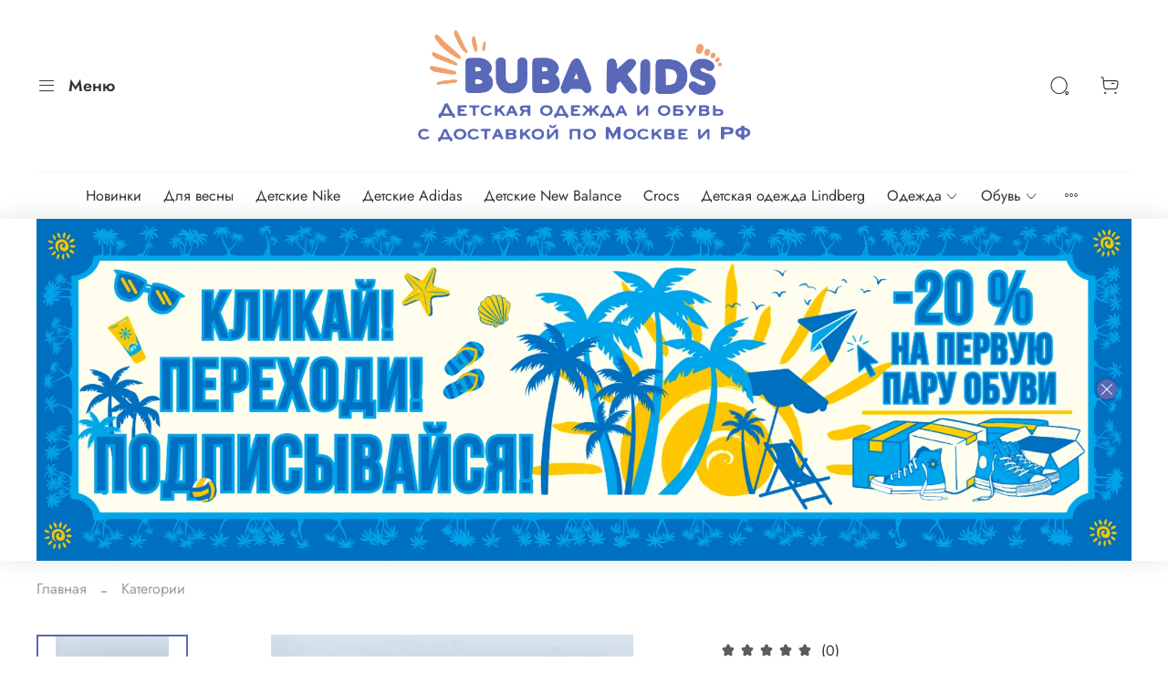

--- FILE ---
content_type: text/html; charset=utf-8
request_url: https://www.buba-kids.ru/product/botinki-buba-yellow-fashion
body_size: 80320
content:
<!DOCTYPE html>
<html
  style="
    --color-btn-bg:#5A68B8;
--color-btn-bg-is-dark:true;
--bg:#ffffff;
--bg-is-dark:false;

--color-text: var(--color-text-dark);
--color-text-minor-shade: var(--color-text-dark-minor-shade);
--color-text-major-shade: var(--color-text-dark-major-shade);
--color-text-half-shade: var(--color-text-dark-half-shade);

--color-notice-warning-is-dark:false;
--color-notice-success-is-dark:false;
--color-notice-error-is-dark:false;
--color-notice-info-is-dark:false;
--color-form-controls-bg:var(--bg);
--color-form-controls-bg-disabled:var(--bg-minor-shade);
--color-form-controls-border-color:var(--bg-half-shade);
--color-form-controls-color:var(--color-text);
--is-editor:false;


  "
  >
  <head><link media='print' onload='this.media="all"' rel='stylesheet' type='text/css' href='/served_assets/public/jquery.modal-0c2631717f4ce8fa97b5d04757d294c2bf695df1d558678306d782f4bf7b4773.css'><meta data-config="{&quot;product_id&quot;:359318428}" name="page-config" content="" /><meta data-config="{&quot;money_with_currency_format&quot;:{&quot;delimiter&quot;:&quot; &quot;,&quot;separator&quot;:&quot;.&quot;,&quot;format&quot;:&quot;%n %u&quot;,&quot;unit&quot;:&quot;₽&quot;,&quot;show_price_without_cents&quot;:1},&quot;currency_code&quot;:&quot;RUR&quot;,&quot;currency_iso_code&quot;:&quot;RUB&quot;,&quot;default_currency&quot;:{&quot;title&quot;:&quot;Российский рубль&quot;,&quot;code&quot;:&quot;RUR&quot;,&quot;rate&quot;:1.0,&quot;format_string&quot;:&quot;%n %u&quot;,&quot;unit&quot;:&quot;₽&quot;,&quot;price_separator&quot;:&quot;&quot;,&quot;is_default&quot;:true,&quot;price_delimiter&quot;:&quot;&quot;,&quot;show_price_with_delimiter&quot;:true,&quot;show_price_without_cents&quot;:true},&quot;facebook&quot;:{&quot;pixelActive&quot;:false,&quot;currency_code&quot;:&quot;RUB&quot;,&quot;use_variants&quot;:null},&quot;vk&quot;:{&quot;pixel_active&quot;:null,&quot;price_list_id&quot;:null},&quot;new_ya_metrika&quot;:true,&quot;ecommerce_data_container&quot;:&quot;dataLayer&quot;,&quot;common_js_version&quot;:null,&quot;vue_ui_version&quot;:null,&quot;feedback_captcha_enabled&quot;:&quot;1&quot;,&quot;account_id&quot;:1168805,&quot;hide_items_out_of_stock&quot;:false,&quot;forbid_order_over_existing&quot;:true,&quot;minimum_items_price&quot;:null,&quot;enable_comparison&quot;:true,&quot;locale&quot;:&quot;ru&quot;,&quot;client_group&quot;:null,&quot;consent_to_personal_data&quot;:{&quot;active&quot;:true,&quot;obligatory&quot;:true,&quot;description&quot;:&quot;\u003cp style=\&quot;text-align: center;\&quot;\u003e\u003cspan style=\&quot;font-size: 8pt;\&quot;\u003eЯ ознакомлен и согласен с условиями \u003ca href=\&quot;/page/oferta\&quot; target=\&quot;blank\&quot;\u003eоферты и политики конфиденциальности\u003c/a\u003e.\u003c/span\u003e\u003c/p\u003e&quot;},&quot;recaptcha_key&quot;:&quot;6LfXhUEmAAAAAOGNQm5_a2Ach-HWlFKD3Sq7vfFj&quot;,&quot;recaptcha_key_v3&quot;:&quot;6LcZi0EmAAAAAPNov8uGBKSHCvBArp9oO15qAhXa&quot;,&quot;yandex_captcha_key&quot;:&quot;ysc1_ec1ApqrRlTZTXotpTnO8PmXe2ISPHxsd9MO3y0rye822b9d2&quot;,&quot;checkout_float_order_content_block&quot;:false,&quot;available_products_characteristics_ids&quot;:null,&quot;sber_id_app_id&quot;:&quot;5b5a3c11-72e5-4871-8649-4cdbab3ba9a4&quot;,&quot;theme_generation&quot;:4,&quot;quick_checkout_captcha_enabled&quot;:false,&quot;max_order_lines_count&quot;:500,&quot;sber_bnpl_min_amount&quot;:1000,&quot;sber_bnpl_max_amount&quot;:150000,&quot;counter_settings&quot;:{&quot;data_layer_name&quot;:&quot;dataLayer&quot;,&quot;new_counters_setup&quot;:false,&quot;add_to_cart_event&quot;:true,&quot;remove_from_cart_event&quot;:true,&quot;add_to_wishlist_event&quot;:true},&quot;site_setting&quot;:{&quot;show_cart_button&quot;:true,&quot;show_service_button&quot;:false,&quot;show_marketplace_button&quot;:false,&quot;show_quick_checkout_button&quot;:true},&quot;warehouses&quot;:[],&quot;captcha_type&quot;:&quot;google&quot;,&quot;human_readable_urls&quot;:false}" name="shop-config" content="" /><meta name='js-evnvironment' content='production' /><meta name='default-locale' content='ru' /><meta name='insales-redefined-api-methods' content="[]" /><script type="text/javascript" src="https://static.insales-cdn.com/assets/static-versioned/v3.72/static/libs/lodash/4.17.21/lodash.min.js"></script>
<!--InsalesCounter -->
<script type="text/javascript">
(function() {
  if (typeof window.__insalesCounterId !== 'undefined') {
    return;
  }

  try {
    Object.defineProperty(window, '__insalesCounterId', {
      value: 1168805,
      writable: true,
      configurable: true
    });
  } catch (e) {
    console.error('InsalesCounter: Failed to define property, using fallback:', e);
    window.__insalesCounterId = 1168805;
  }

  if (typeof window.__insalesCounterId === 'undefined') {
    console.error('InsalesCounter: Failed to set counter ID');
    return;
  }

  let script = document.createElement('script');
  script.async = true;
  script.src = '/javascripts/insales_counter.js?7';
  let firstScript = document.getElementsByTagName('script')[0];
  firstScript.parentNode.insertBefore(script, firstScript);
})();
</script>
<!-- /InsalesCounter -->
      <script>gtmDataLayer = []; gtmDataLayer.push({
      'ecommerce': {
        'detail': {
          'products': [{"id":"359318428","name":"Осенние ботинки для мальчика Buba It’s Boy","category":"Категории","price":"5490.0"}]
         }
       }
    });</script>
      <!-- Google Tag Manager -->
      <script>(function(w,d,s,l,i){w[l]=w[l]||[];w[l].push({'gtm.start':
      new Date().getTime(),event:'gtm.js'});var f=d.getElementsByTagName(s)[0],
      j=d.createElement(s),dl=l!='dataLayer'?'&l='+l:'';j.async=true;j.src=
      'https://www.googletagmanager.com/gtm.js?id='+i+dl;f.parentNode.insertBefore(j,f);
      })(window,document,'script','gtmDataLayer','GTM-PGNZ7P2');
      </script>
      <!-- End Google Tag Manager -->
    <script type="text/javascript">
      (function() {
        var fileref = document.createElement('script');
        fileref.setAttribute("type","text/javascript");
        fileref.setAttribute("src", 'https://widg.net/widgets/174913384653.js');
        document.getElementsByTagName("head")[0].appendChild(fileref);
      })();
    </script>

    <!-- meta -->
<meta charset="UTF-8" /><title>Осенние ботинки для мальчика Buba It’s Boy – заказать в Москве за 5 490 ₽ | Магазин детской обуви в Москве
</title><meta name="description" content="Осенние ботинки для мальчика Buba It’s Boy Цена - 5 490 ₽ Быстрая доставка. Скидка 25% на первую пару обуви. Описание, характеристики, отзывы. Смотрите все товары в разделе «Ботинки». 
">
<meta data-config="{&quot;static-versioned&quot;: &quot;1.38&quot;}" name="theme-meta-data" content="">
<meta name="robots" content="index,follow" />
<meta http-equiv="X-UA-Compatible" content="IE=edge,chrome=1" />
<meta name="viewport" content="width=device-width, initial-scale=1.0" />
<meta name="SKYPE_TOOLBAR" content="SKYPE_TOOLBAR_PARSER_COMPATIBLE" />
<meta name="format-detection" content="telephone=no">

<!-- canonical url--><link rel="canonical" href="https://www.buba-kids.ru/product/botinki-buba-yellow-fashion"/>


<!-- rss feed-->
    <meta property="og:title" content="Осенние ботинки для мальчика Buba It’s Boy">
    <meta property="og:type" content="website">
    <meta property="og:url" content="https://www.buba-kids.ru/product/botinki-buba-yellow-fashion">

    
      <meta property="og:image" content="https://static.insales-cdn.com/images/products/1/2248/669026504/photo_2023-03-08_16-35-54.jpg">
    




<!-- icons-->
<link rel="icon" type="image/png" sizes="16x16" href="https://static.insales-cdn.com/assets/1/3238/1895590/1763571766/favicon.png" /><style media="screen">
  @supports (content-visibility: hidden) {
    body:not(.settings_loaded) {
      content-visibility: hidden;
    }
  }
  @supports not (content-visibility: hidden) {
    body:not(.settings_loaded) {
      visibility: hidden;
    }
  }
</style>

  <meta name='product-id' content='359318428' />
</head>
  <body data-multi-lang="false">
    <noscript>
<div class="njs-alert-overlay">
  <div class="njs-alert-wrapper">
    <div class="njs-alert">
      <p></p>
    </div>
  </div>
</div>
</noscript>

    <div class="page_layout page_layout-clear ">
      <header>
      
        <div
  class="layout widget-type_widget_v4_header_11_8cfc7873fd70b7b2592f0fd69044c034"
  style="--bage-bg:#EE632C; --bage-bg-is-dark:true; --bage-bg-minor-shade:#f07545; --bage-bg-minor-shade-is-dark:true; --bage-bg-major-shade:#f2885f; --bage-bg-major-shade-is-dark:true; --bage-bg-half-shade:#f8c2ac; --bage-bg-half-shade-is-light:true; --logo-img:'https://static.insales-cdn.com/files/1/115/31776883/original/bubakids_logo5.png'; --logo-max-width:400px; --catalog-location:show-immediately; --hide-catalog:false; --hide-language:true; --hide-compare:true; --hide-personal:true; --hide-favorite:false; --mobile-panel-right-btn:cart; --hide-social:false; --layout-wide-bg:true; --layout-pt:0vw; --layout-pb:1vw; --layout-wide-content:false; --hide-desktop:false; --hide-mobile:false;"
  data-widget-drop-item-id="36043193"
  
  >
  <div class="layout__content">
    










<div class="header header_no-languages">
  <div class="header__content">
    <div class="header__area-show-menu">
      <button type="button" class="button button_size-s header__show-menu-btn js-show-side-panel">
        <span class="icon icon-bars"></span>
        <span class="header__show-menu-text">Меню</span>
      </button>
    </div>

    <div class="header__area-logo">
      
  
    
      <a href=" / " class="header__logo">
        <img src="https://static.insales-cdn.com/files/1/115/31776883/original/bubakids_logo5.png" alt="Магазин детской обуви в Москве" title="Магазин детской обуви в Москве" />
      </a>
    
  

    </div>

    <div class="header__area-controls">
      
  <div class="header__search">
    <form action="/search" method="get" class="header__search-form">
      <input type="text" autocomplete="off" class="form-control form-control_size-l header__search-field" name="q" value="" placeholder="Поиск" />
      <input type="hidden" name="lang" value="ru">
    </form>
    <button type="button" class="header__search-btn js-show-search">
      <span class="icon icon-search _show"></span>
      <span class="icon icon-times _hide"></span>
    </button>
  </div>


      

      
        
      

      

      <a href="/cart_items" class="header__control-btn header__cart">
        <span class="icon icon-cart">
          <span class="header__control-bage cart-empty" data-cart-positions-count></span>
        </span>
      </a>

      
        <a href="tel:+79253362066" class="header__control-btn header__mobile-phone">
          <span class="icon icon-phone"></span>
        </a>
      

      
  


    </div>

    <div class="header__area-collections">
      
  
  

  

  
  

  <div class="header__collections-head">Каталог</div>

  <ul class="header__collections js-cut-list" data-navigation>
    
    
      
      
      

      
      

      
      

      
        

        

        <li class="header__collections-item" data-navigation-item>
          <div class="header__collections-controls">
            <a href="/collection/novinki" class="header__collections-link " data-navigation-link="/collection/novinki" >
              Новинки

              
            </a>

            
          </div>

          

          

          
            </li>
          
      
      
    
      
      
      

      
      

      
      

      
        

        

        <li class="header__collections-item" data-navigation-item>
          <div class="header__collections-controls">
            <a href="/collection/detskaya_odezhda" class="header__collections-link " data-navigation-link="/collection/detskaya_odezhda" >
              Для весны

              
            </a>

            
          </div>

          

          

          
            </li>
          
      
      
    
      
      
      

      
      

      
      

      
        

        

        <li class="header__collections-item" data-navigation-item>
          <div class="header__collections-controls">
            <a href="/collection/nike" class="header__collections-link " data-navigation-link="/collection/nike" >
              Детские Nike

              
            </a>

            
          </div>

          

          

          
            </li>
          
      
      
    
      
      
      

      
      

      
      

      
        

        

        <li class="header__collections-item" data-navigation-item>
          <div class="header__collections-controls">
            <a href="/collection/adidas" class="header__collections-link " data-navigation-link="/collection/adidas" >
              Детские Adidas

              
            </a>

            
          </div>

          

          

          
            </li>
          
      
      
    
      
      
      

      
      

      
      

      
        

        

        <li class="header__collections-item" data-navigation-item>
          <div class="header__collections-controls">
            <a href="/collection/new-balance" class="header__collections-link " data-navigation-link="/collection/new-balance" >
              Детские New Balance

              
            </a>

            
          </div>

          

          

          
            </li>
          
      
      
    
      
      
      

      
      

      
      

      
        

        

        <li class="header__collections-item" data-navigation-item>
          <div class="header__collections-controls">
            <a href="/collection/crocs" class="header__collections-link " data-navigation-link="/collection/crocs" >
              Crocs

              
            </a>

            
          </div>

          

          

          
            </li>
          
      
      
    
      
      
      

      
      

      
      

      
        

        

        <li class="header__collections-item" data-navigation-item>
          <div class="header__collections-controls">
            <a href="/collection/detskaya-odezhda-lindberg" class="header__collections-link " data-navigation-link="/collection/detskaya-odezhda-lindberg" >
              Детская одежда Lindberg

              
            </a>

            
          </div>

          

          

          
            </li>
          
      
      
    
      
      
      

      
      

      
      

      
        

        

        <li class="header__collections-item" data-navigation-item>
          <div class="header__collections-controls">
            <a href="/collection/verhnyaya-odezhda-e09263" class="header__collections-link  with-arrow" data-navigation-link="/collection/verhnyaya-odezhda-e09263" >
              Одежда

              
                <span class="icon icon-angle-down"></span>
              
            </a>

            
              <button class="button button_size-s header__collections-show-submenu-btn js-show-touch-submenu" type="button">
              <span class="icon icon-angle-down"></span>
            </button>
            
          </div>

          
            <ul class="header__collections-submenu" data-navigation-submenu>
              <div class="header__collections-submenu-content">
          

          

          
      
      
    
      
      
      

      
      

      
      

      
        

        

        <li class="header__collections-item" data-navigation-item>
          <div class="header__collections-controls">
            <a href="/collection/dlya-nee" class="header__collections-link  with-arrow" data-navigation-link="/collection/dlya-nee" >
              Для нее

              
                <span class="icon icon-angle-down"></span>
              
            </a>

            
              <button class="button button_size-s header__collections-show-submenu-btn js-show-touch-submenu" type="button">
              <span class="icon icon-angle-down"></span>
            </button>
            
          </div>

          
            <ul class="header__collections-submenu" data-navigation-submenu>
              <div class="header__collections-submenu-content">
          

          

          
      
      
    
      
      
      

      
      

      
      

      
        

        

        <li class="header__collections-item" data-navigation-item>
          <div class="header__collections-controls">
            <a href="/collection/platya" class="header__collections-link " data-navigation-link="/collection/platya" >
              Платья

              
            </a>

            
          </div>

          

          

          
            </li>
          
      
      
    
      
      
      

      
      

      
      

      
        

        

        <li class="header__collections-item" data-navigation-item>
          <div class="header__collections-controls">
            <a href="/collection/letnie-kostyumy-2" class="header__collections-link " data-navigation-link="/collection/letnie-kostyumy-2" >
              Летние костюмы

              
            </a>

            
          </div>

          

          

          
            </li>
          
      
      
    
      
      
      

      
      

      
      

      
        

        

        <li class="header__collections-item" data-navigation-item>
          <div class="header__collections-controls">
            <a href="/collection/shorty" class="header__collections-link " data-navigation-link="/collection/shorty" >
              Шорты

              
            </a>

            
          </div>

          

          

          
            </li>
          
      
      
    
      
      
      

      
      

      
      

      
        

        

        <li class="header__collections-item" data-navigation-item>
          <div class="header__collections-controls">
            <a href="/collection/sportivnye-kostyumy" class="header__collections-link " data-navigation-link="/collection/sportivnye-kostyumy" >
              Спортивные костюмы

              
            </a>

            
          </div>

          

          

          
            </li>
          
      
      
    
      
      
      

      
      

      
      

      
        

        

        <li class="header__collections-item" data-navigation-item>
          <div class="header__collections-controls">
            <a href="/collection/kombinezony" class="header__collections-link " data-navigation-link="/collection/kombinezony" >
              Дождевики

              
            </a>

            
          </div>

          

          

          
            </li>
          
      
      
    
      
      
      

      
      

      
      

      
        

        

        <li class="header__collections-item" data-navigation-item>
          <div class="header__collections-controls">
            <a href="/collection/zhiletki" class="header__collections-link " data-navigation-link="/collection/zhiletki" >
              Жилетки

              
            </a>

            
          </div>

          

          

          
            </li>
          
      
      
    
      
      
      

      
      

      
      

      
        

        

        <li class="header__collections-item" data-navigation-item>
          <div class="header__collections-controls">
            <a href="/collection/kombinezony-2" class="header__collections-link " data-navigation-link="/collection/kombinezony-2" >
              Комбинезоны

              
            </a>

            
          </div>

          

          

          
            </li>
          
      
      
    
      
      
      

      
      

      
      

      
        

        

        <li class="header__collections-item" data-navigation-item>
          <div class="header__collections-controls">
            <a href="/collection/kostyumy" class="header__collections-link " data-navigation-link="/collection/kostyumy" >
              Костюмы

              
            </a>

            
          </div>

          

          

          
            </li>
          
      
      
    
      
      
      

      
      

      
      

      
        

        

        <li class="header__collections-item" data-navigation-item>
          <div class="header__collections-controls">
            <a href="/collection/kurtki" class="header__collections-link " data-navigation-link="/collection/kurtki" >
              Куртки

              
            </a>

            
          </div>

          

          

          
            </li>
          
      
      
    
      
      
      

      
      

      
      

      
        

        

        <li class="header__collections-item" data-navigation-item>
          <div class="header__collections-controls">
            <a href="/collection/plaschi" class="header__collections-link " data-navigation-link="/collection/plaschi" >
              Плащи

              
            </a>

            
          </div>

          

          

          
            </li>
          
      
      
    
      
      
      

      
      

      
      

      
        

        

        <li class="header__collections-item" data-navigation-item>
          <div class="header__collections-controls">
            <a href="/collection/svitshoty" class="header__collections-link " data-navigation-link="/collection/svitshoty" >
              Свитшоты

              
            </a>

            
          </div>

          

          

          
            </li>
          
      
      
    
      
      
      

      
      

      
      

      
        

        

        <li class="header__collections-item" data-navigation-item>
          <div class="header__collections-controls">
            <a href="/collection/shtany" class="header__collections-link " data-navigation-link="/collection/shtany" >
              Штаны

              
            </a>

            
          </div>

          

          

          
            </li>
          
      
      
    
      
      
      

      
      

      
      

      
        

        

        <li class="header__collections-item" data-navigation-item>
          <div class="header__collections-controls">
            <a href="/collection/aksessuary" class="header__collections-link " data-navigation-link="/collection/aksessuary" >
              Аксессуары

              
            </a>

            
          </div>

          

          

          
            </li>
          
      
      
    
      
      
      

      
      

      
      

      
        

        

        <li class="header__collections-item" data-navigation-item>
          <div class="header__collections-controls">
            <a href="/collection/golovnye-ubory" class="header__collections-link " data-navigation-link="/collection/golovnye-ubory" >
              Головные уборы

              
            </a>

            
          </div>

          

          

          
            </li>
          
      
      
    
      
      
      

      
      

      
      

      
        

        
          
            
              </div>
            </ul>
          

          </li>
        

        <li class="header__collections-item" data-navigation-item>
          <div class="header__collections-controls">
            <a href="/collection/dlya-nego" class="header__collections-link  with-arrow" data-navigation-link="/collection/dlya-nego" >
              Для него

              
                <span class="icon icon-angle-down"></span>
              
            </a>

            
              <button class="button button_size-s header__collections-show-submenu-btn js-show-touch-submenu" type="button">
              <span class="icon icon-angle-down"></span>
            </button>
            
          </div>

          
            <ul class="header__collections-submenu" data-navigation-submenu>
              <div class="header__collections-submenu-content">
          

          

          
      
      
    
      
      
      

      
      

      
      

      
        

        

        <li class="header__collections-item" data-navigation-item>
          <div class="header__collections-controls">
            <a href="/collection/sportivnye-kostyumy-2" class="header__collections-link " data-navigation-link="/collection/sportivnye-kostyumy-2" >
              Спортивные костюмы

              
            </a>

            
          </div>

          

          

          
            </li>
          
      
      
    
      
      
      

      
      

      
      

      
        

        

        <li class="header__collections-item" data-navigation-item>
          <div class="header__collections-controls">
            <a href="/collection/letnie-kostyumy" class="header__collections-link " data-navigation-link="/collection/letnie-kostyumy" >
              Летние костюмы

              
            </a>

            
          </div>

          

          

          
            </li>
          
      
      
    
      
      
      

      
      

      
      

      
        

        

        <li class="header__collections-item" data-navigation-item>
          <div class="header__collections-controls">
            <a href="/collection/bryuchnye-kostyumy" class="header__collections-link " data-navigation-link="/collection/bryuchnye-kostyumy" >
              Брючные костюмы

              
            </a>

            
          </div>

          

          

          
            </li>
          
      
      
    
      
      
      

      
      

      
      

      
        

        

        <li class="header__collections-item" data-navigation-item>
          <div class="header__collections-controls">
            <a href="/collection/dzhinsy" class="header__collections-link " data-navigation-link="/collection/dzhinsy" >
              Джинсы

              
            </a>

            
          </div>

          

          

          
            </li>
          
      
      
    
      
      
      

      
      

      
      

      
        

        

        <li class="header__collections-item" data-navigation-item>
          <div class="header__collections-controls">
            <a href="/collection/dozhdeviki" class="header__collections-link " data-navigation-link="/collection/dozhdeviki" >
              Дождевики

              
            </a>

            
          </div>

          

          

          
            </li>
          
      
      
    
      
      
      

      
      

      
      

      
        

        

        <li class="header__collections-item" data-navigation-item>
          <div class="header__collections-controls">
            <a href="/collection/zhiletki-2" class="header__collections-link " data-navigation-link="/collection/zhiletki-2" >
              Жилетки

              
            </a>

            
          </div>

          

          

          
            </li>
          
      
      
    
      
      
      

      
      

      
      

      
        

        

        <li class="header__collections-item" data-navigation-item>
          <div class="header__collections-controls">
            <a href="/collection/kombinezony-3" class="header__collections-link " data-navigation-link="/collection/kombinezony-3" >
              Комбинезоны

              
            </a>

            
          </div>

          

          

          
            </li>
          
      
      
    
      
      
      

      
      

      
      

      
        

        

        <li class="header__collections-item" data-navigation-item>
          <div class="header__collections-controls">
            <a href="/collection/kostyumy-2" class="header__collections-link " data-navigation-link="/collection/kostyumy-2" >
              Костюмы

              
            </a>

            
          </div>

          

          

          
            </li>
          
      
      
    
      
      
      

      
      

      
      

      
        

        

        <li class="header__collections-item" data-navigation-item>
          <div class="header__collections-controls">
            <a href="/collection/katalog-8699f5" class="header__collections-link " data-navigation-link="/collection/katalog-8699f5" >
              Куртки

              
            </a>

            
          </div>

          

          

          
            </li>
          
      
      
    
      
      
      

      
      

      
      

      
        

        

        <li class="header__collections-item" data-navigation-item>
          <div class="header__collections-controls">
            <a href="/collection/svitshoty-2" class="header__collections-link " data-navigation-link="/collection/svitshoty-2" >
              Свитшоты

              
            </a>

            
          </div>

          

          

          
            </li>
          
      
      
    
      
      
      

      
      

      
      

      
        

        

        <li class="header__collections-item" data-navigation-item>
          <div class="header__collections-controls">
            <a href="/collection/futbolka-2" class="header__collections-link " data-navigation-link="/collection/futbolka-2" >
              Футболки

              
            </a>

            
          </div>

          

          

          
            </li>
          
      
      
    
      
      
      

      
      

      
      

      
        

        

        <li class="header__collections-item" data-navigation-item>
          <div class="header__collections-controls">
            <a href="/collection/katalog-7f7f33" class="header__collections-link " data-navigation-link="/collection/katalog-7f7f33" >
              Штаны

              
            </a>

            
          </div>

          

          

          
            </li>
          
      
      
    
      
      
      

      
      

      
      

      
        

        

        <li class="header__collections-item" data-navigation-item>
          <div class="header__collections-controls">
            <a href="/collection/noski-2" class="header__collections-link " data-navigation-link="/collection/noski-2" >
              Носки

              
            </a>

            
          </div>

          

          

          
            </li>
          
      
      
    
      
      
      

      
      

      
      

      
        

        

        <li class="header__collections-item" data-navigation-item>
          <div class="header__collections-controls">
            <a href="/collection/aksessuary-2" class="header__collections-link " data-navigation-link="/collection/aksessuary-2" >
              Аксессуары

              
            </a>

            
          </div>

          

          

          
            </li>
          
      
      
    
      
      
      

      
      

      
      

      
        

        

        <li class="header__collections-item" data-navigation-item>
          <div class="header__collections-controls">
            <a href="/collection/golovnye-ubory-2" class="header__collections-link " data-navigation-link="/collection/golovnye-ubory-2" >
              Головные уборы

              
            </a>

            
          </div>

          

          

          
            </li>
          
      
      
    
      
      
      

      
      

      
      

      
        

        
          
            
              </div>
            </ul>
          
            
              </li>
            
              </div>
            </ul>
          

          </li>
        

        <li class="header__collections-item" data-navigation-item>
          <div class="header__collections-controls">
            <a href="/collection/obuv" class="header__collections-link  with-arrow" data-navigation-link="/collection/obuv" >
              Обувь

              
                <span class="icon icon-angle-down"></span>
              
            </a>

            
              <button class="button button_size-s header__collections-show-submenu-btn js-show-touch-submenu" type="button">
              <span class="icon icon-angle-down"></span>
            </button>
            
          </div>

          
            <ul class="header__collections-submenu" data-navigation-submenu>
              <div class="header__collections-submenu-content">
          

          

          
      
      
    
      
      
      

      
      

      
      

      
        

        

        <li class="header__collections-item" data-navigation-item>
          <div class="header__collections-controls">
            <a href="/collection/malchiki" class="header__collections-link  with-arrow" data-navigation-link="/collection/malchiki" >
              Мальчики

              
                <span class="icon icon-angle-down"></span>
              
            </a>

            
              <button class="button button_size-s header__collections-show-submenu-btn js-show-touch-submenu" type="button">
              <span class="icon icon-angle-down"></span>
            </button>
            
          </div>

          
            <ul class="header__collections-submenu" data-navigation-submenu>
              <div class="header__collections-submenu-content">
          

          

          
      
      
    
      
      
      

      
      

      
      

      
        

        

        <li class="header__collections-item" data-navigation-item>
          <div class="header__collections-controls">
            <a href="/collection/krossovki-2" class="header__collections-link " data-navigation-link="/collection/krossovki-2" >
              Кроссовки

              
            </a>

            
          </div>

          

          

          
            </li>
          
      
      
    
      
      
      

      
      

      
      

      
        

        

        <li class="header__collections-item" data-navigation-item>
          <div class="header__collections-controls">
            <a href="/collection/botinki-2" class="header__collections-link " data-navigation-link="/collection/botinki-2" >
              Ботинки

              
            </a>

            
          </div>

          

          

          
            </li>
          
      
      
    
      
      
      

      
      

      
      

      
        

        

        <li class="header__collections-item" data-navigation-item>
          <div class="header__collections-controls">
            <a href="/collection/katalog-1-46d293" class="header__collections-link " data-navigation-link="/collection/katalog-1-46d293" >
              Резиновые сапоги

              
            </a>

            
          </div>

          

          

          
            </li>
          
      
      
    
      
      
      

      
      

      
      

      
        

        

        <li class="header__collections-item" data-navigation-item>
          <div class="header__collections-controls">
            <a href="/collection/tufli" class="header__collections-link " data-navigation-link="/collection/tufli" >
              Туфли

              
            </a>

            
          </div>

          

          

          
            </li>
          
      
      
    
      
      
      

      
      

      
      

      
        

        

        <li class="header__collections-item" data-navigation-item>
          <div class="header__collections-controls">
            <a href="/collection/katalog-9ee339" class="header__collections-link " data-navigation-link="/collection/katalog-9ee339" >
              Шлепанцы

              
            </a>

            
          </div>

          

          

          
            </li>
          
      
      
    
      
      
      

      
      

      
      

      
        

        

        <li class="header__collections-item" data-navigation-item>
          <div class="header__collections-controls">
            <a href="/collection/sandalii" class="header__collections-link " data-navigation-link="/collection/sandalii" >
              Сандалии

              
            </a>

            
          </div>

          

          

          
            </li>
          
      
      
    
      
      
      

      
      

      
      

      
        

        

        <li class="header__collections-item" data-navigation-item>
          <div class="header__collections-controls">
            <a href="/collection/valenki-3" class="header__collections-link " data-navigation-link="/collection/valenki-3" >
              Валенки

              
            </a>

            
          </div>

          

          

          
            </li>
          
      
      
    
      
      
      

      
      

      
      

      
        

        

        <li class="header__collections-item" data-navigation-item>
          <div class="header__collections-controls">
            <a href="/collection/uggi-3" class="header__collections-link " data-navigation-link="/collection/uggi-3" >
              Угги

              
            </a>

            
          </div>

          

          

          
            </li>
          
      
      
    
      
      
      

      
      

      
      

      
        

        

        <li class="header__collections-item" data-navigation-item>
          <div class="header__collections-controls">
            <a href="/collection/plyazhnaya-obuv" class="header__collections-link " data-navigation-link="/collection/plyazhnaya-obuv" >
              Пляжная обувь

              
            </a>

            
          </div>

          

          

          
            </li>
          
      
      
    
      
      
      

      
      

      
      

      
        

        
          
            
              </div>
            </ul>
          

          </li>
        

        <li class="header__collections-item" data-navigation-item>
          <div class="header__collections-controls">
            <a href="/collection/devochki" class="header__collections-link  with-arrow" data-navigation-link="/collection/devochki" >
              Девочки

              
                <span class="icon icon-angle-down"></span>
              
            </a>

            
              <button class="button button_size-s header__collections-show-submenu-btn js-show-touch-submenu" type="button">
              <span class="icon icon-angle-down"></span>
            </button>
            
          </div>

          
            <ul class="header__collections-submenu" data-navigation-submenu>
              <div class="header__collections-submenu-content">
          

          

          
      
      
    
      
      
      

      
      

      
      

      
        

        

        <li class="header__collections-item" data-navigation-item>
          <div class="header__collections-controls">
            <a href="/collection/krossovki" class="header__collections-link " data-navigation-link="/collection/krossovki" >
              Кроссовки

              
            </a>

            
          </div>

          

          

          
            </li>
          
      
      
    
      
      
      

      
      

      
      

      
        

        

        <li class="header__collections-item" data-navigation-item>
          <div class="header__collections-controls">
            <a href="/collection/botinki" class="header__collections-link " data-navigation-link="/collection/botinki" >
              Ботинки

              
            </a>

            
          </div>

          

          

          
            </li>
          
      
      
    
      
      
      

      
      

      
      

      
        

        

        <li class="header__collections-item" data-navigation-item>
          <div class="header__collections-controls">
            <a href="/collection/rezinovye-sapogi-2" class="header__collections-link " data-navigation-link="/collection/rezinovye-sapogi-2" >
              Резиновые сапоги

              
            </a>

            
          </div>

          

          

          
            </li>
          
      
      
    
      
      
      

      
      

      
      

      
        

        

        <li class="header__collections-item" data-navigation-item>
          <div class="header__collections-controls">
            <a href="/collection/tufelki" class="header__collections-link " data-navigation-link="/collection/tufelki" >
              Туфли

              
            </a>

            
          </div>

          

          

          
            </li>
          
      
      
    
      
      
      

      
      

      
      

      
        

        

        <li class="header__collections-item" data-navigation-item>
          <div class="header__collections-controls">
            <a href="/collection/shlepantsy" class="header__collections-link " data-navigation-link="/collection/shlepantsy" >
              Шлепанцы

              
            </a>

            
          </div>

          

          

          
            </li>
          
      
      
    
      
      
      

      
      

      
      

      
        

        

        <li class="header__collections-item" data-navigation-item>
          <div class="header__collections-controls">
            <a href="/collection/bosonozhki" class="header__collections-link " data-navigation-link="/collection/bosonozhki" >
              Босоножки

              
            </a>

            
          </div>

          

          

          
            </li>
          
      
      
    
      
      
      

      
      

      
      

      
        

        

        <li class="header__collections-item" data-navigation-item>
          <div class="header__collections-controls">
            <a href="/collection/valenki-2" class="header__collections-link " data-navigation-link="/collection/valenki-2" >
              Валенки

              
            </a>

            
          </div>

          

          

          
            </li>
          
      
      
    
      
      
      

      
      

      
      

      
        

        

        <li class="header__collections-item" data-navigation-item>
          <div class="header__collections-controls">
            <a href="/collection/uggi-2" class="header__collections-link " data-navigation-link="/collection/uggi-2" >
              Угги

              
            </a>

            
          </div>

          

          

          
            </li>
          
      
      
    
      
      
      

      
      

      
      

      
        

        

        <li class="header__collections-item" data-navigation-item>
          <div class="header__collections-controls">
            <a href="/collection/plyazhnaya-obuv-2" class="header__collections-link " data-navigation-link="/collection/plyazhnaya-obuv-2" >
              Пляжная обувь

              
            </a>

            
          </div>

          

          

          
            </li>
          
      
      
    
      
      
      

      
      

      
      

      
        

        
          
            
              </div>
            </ul>
          
            
              </li>
            
              </div>
            </ul>
          

          </li>
        

        <li class="header__collections-item" data-navigation-item>
          <div class="header__collections-controls">
            <a href="/collection/Nike" class="header__collections-link  with-arrow" data-navigation-link="/collection/Nike" >
              Взрослые Nike

              
                <span class="icon icon-angle-down"></span>
              
            </a>

            
              <button class="button button_size-s header__collections-show-submenu-btn js-show-touch-submenu" type="button">
              <span class="icon icon-angle-down"></span>
            </button>
            
          </div>

          
            <ul class="header__collections-submenu" data-navigation-submenu>
              <div class="header__collections-submenu-content">
          

          

          
      
      
    
      
      
      

      
      

      
      

      
        

        

        <li class="header__collections-item" data-navigation-item>
          <div class="header__collections-controls">
            <a href="/collection/muzhskie" class="header__collections-link " data-navigation-link="/collection/muzhskie" >
              Мужские

              
            </a>

            
          </div>

          

          

          
            </li>
          
      
      
    
      
      
      

      
      

      
      

      
        

        

        <li class="header__collections-item" data-navigation-item>
          <div class="header__collections-controls">
            <a href="/collection/katalog-507e72" class="header__collections-link " data-navigation-link="/collection/katalog-507e72" >
              Женские

              
            </a>

            
          </div>

          

          

          
            </li>
          
      
      
    
      
      
      

      
      

      
      

      
        

        
          
            
              </div>
            </ul>
          

          </li>
        

        <li class="header__collections-item" data-navigation-item>
          <div class="header__collections-controls">
            <a href="/collection/puteshestviya" class="header__collections-link  with-arrow" data-navigation-link="/collection/puteshestviya" >
              Путешествия

              
                <span class="icon icon-angle-down"></span>
              
            </a>

            
              <button class="button button_size-s header__collections-show-submenu-btn js-show-touch-submenu" type="button">
              <span class="icon icon-angle-down"></span>
            </button>
            
          </div>

          
            <ul class="header__collections-submenu" data-navigation-submenu>
              <div class="header__collections-submenu-content">
          

          

          
      
      
    
      
      
      

      
      

      
      

      
        

        

        <li class="header__collections-item" data-navigation-item>
          <div class="header__collections-controls">
            <a href="/collection/ryukzaki" class="header__collections-link  with-arrow" data-navigation-link="/collection/ryukzaki" >
              Рюкзаки

              
                <span class="icon icon-angle-down"></span>
              
            </a>

            
              <button class="button button_size-s header__collections-show-submenu-btn js-show-touch-submenu" type="button">
              <span class="icon icon-angle-down"></span>
            </button>
            
          </div>

          
            <ul class="header__collections-submenu" data-navigation-submenu>
              <div class="header__collections-submenu-content">
          

          

          
      
      
    
      
      
      

      
      

      
      

      
        

        

        <li class="header__collections-item" data-navigation-item>
          <div class="header__collections-controls">
            <a href="/collection/malchikam-2" class="header__collections-link " data-navigation-link="/collection/malchikam-2" >
              Мальчикам

              
            </a>

            
          </div>

          

          

          
            </li>
          
      
      
    
      
      
      

      
      

      
      

      
        

        

        <li class="header__collections-item" data-navigation-item>
          <div class="header__collections-controls">
            <a href="/collection/katalog-a5f66b" class="header__collections-link " data-navigation-link="/collection/katalog-a5f66b" >
              Девочкам

              
            </a>

            
          </div>

          

          

          
            </li>
          
      
      
    
      
      
      

      
      

      
      

      
        

        
          
            
              </div>
            </ul>
          

          </li>
        

        <li class="header__collections-item" data-navigation-item>
          <div class="header__collections-controls">
            <a href="/collection/ochki" class="header__collections-link " data-navigation-link="/collection/ochki" >
              Очки

              
            </a>

            
          </div>

          

          

          
            </li>
          
      
      
    
      
      
      

      
      

      
      

      
        

        

        <li class="header__collections-item" data-navigation-item>
          <div class="header__collections-controls">
            <a href="/collection/vzroslye-chemodany-2" class="header__collections-link " data-navigation-link="/collection/vzroslye-chemodany-2" >
              Взрослые чемоданы

              
            </a>

            
          </div>

          

          

          
            </li>
          
      
      
    
      
      
      

      
      

      
      

      
        

        

        <li class="header__collections-item" data-navigation-item>
          <div class="header__collections-controls">
            <a href="/collection/detskie-chemodany-2" class="header__collections-link " data-navigation-link="/collection/detskie-chemodany-2" >
              Детские чемоданы

              
            </a>

            
          </div>

          

          

          
            </li>
          
      
      
    
      
      
      

      
      

      
      

      
        

        

        <li class="header__collections-item" data-navigation-item>
          <div class="header__collections-controls">
            <a href="/collection/perenoski-dlya-zhivotnyh-2" class="header__collections-link " data-navigation-link="/collection/perenoski-dlya-zhivotnyh-2" >
              Переноски для животных

              
            </a>

            
          </div>

          

          

          
            </li>
          
      
      
            
              
                </ul>
              
      
    
    
  </ul>

    </div>
  </div>
</div>


<div class="side-panel side-panel_no-languages" style="visibility:hidden;">
  <div class="side-panel__content">
    <div class="side-panel__head">
      
  <div class="header__search">
    <form action="/search" method="get" class="header__search-form">
      <input type="text" autocomplete="off" class="form-control form-control_size-l header__search-field" name="q" value="" placeholder="Поиск" />
      <input type="hidden" name="lang" value="ru">
    </form>
    <button type="button" class="header__search-btn js-show-search">
      <span class="icon icon-search _show"></span>
      <span class="icon icon-times _hide"></span>
    </button>
  </div>


      

      

      
      <a href="/favorites" class="header__control-btn header__favorite">
        <span class="icon icon-favorites">
          <span class="header__control-bage" data-ui-favorites-counter>0</span>
        </span>
      </a>
      

      

      <button type="button" class="button hide-side-panel-btn-mobile js-hide-side-panel">
        <span class="icon icon-times"></span>
      </button>
    </div>

    <div class="mobile-collections">
      
  
  

  

  
  

  <div class="header__collections-head">Каталог</div>

  <ul class="header__collections js-cut-list" data-navigation>
    
    
      
      
      

      
      

      
      

      
        

        

        <li class="header__collections-item" data-navigation-item>
          <div class="header__collections-controls">
            <a href="/collection/novinki" class="header__collections-link " data-navigation-link="/collection/novinki" >
              Новинки

              
            </a>

            
          </div>

          

          

          
            </li>
          
      
      
    
      
      
      

      
      

      
      

      
        

        

        <li class="header__collections-item" data-navigation-item>
          <div class="header__collections-controls">
            <a href="/collection/detskaya_odezhda" class="header__collections-link " data-navigation-link="/collection/detskaya_odezhda" >
              Для весны

              
            </a>

            
          </div>

          

          

          
            </li>
          
      
      
    
      
      
      

      
      

      
      

      
        

        

        <li class="header__collections-item" data-navigation-item>
          <div class="header__collections-controls">
            <a href="/collection/nike" class="header__collections-link " data-navigation-link="/collection/nike" >
              Детские Nike

              
            </a>

            
          </div>

          

          

          
            </li>
          
      
      
    
      
      
      

      
      

      
      

      
        

        

        <li class="header__collections-item" data-navigation-item>
          <div class="header__collections-controls">
            <a href="/collection/adidas" class="header__collections-link " data-navigation-link="/collection/adidas" >
              Детские Adidas

              
            </a>

            
          </div>

          

          

          
            </li>
          
      
      
    
      
      
      

      
      

      
      

      
        

        

        <li class="header__collections-item" data-navigation-item>
          <div class="header__collections-controls">
            <a href="/collection/new-balance" class="header__collections-link " data-navigation-link="/collection/new-balance" >
              Детские New Balance

              
            </a>

            
          </div>

          

          

          
            </li>
          
      
      
    
      
      
      

      
      

      
      

      
        

        

        <li class="header__collections-item" data-navigation-item>
          <div class="header__collections-controls">
            <a href="/collection/crocs" class="header__collections-link " data-navigation-link="/collection/crocs" >
              Crocs

              
            </a>

            
          </div>

          

          

          
            </li>
          
      
      
    
      
      
      

      
      

      
      

      
        

        

        <li class="header__collections-item" data-navigation-item>
          <div class="header__collections-controls">
            <a href="/collection/detskaya-odezhda-lindberg" class="header__collections-link " data-navigation-link="/collection/detskaya-odezhda-lindberg" >
              Детская одежда Lindberg

              
            </a>

            
          </div>

          

          

          
            </li>
          
      
      
    
      
      
      

      
      

      
      

      
        

        

        <li class="header__collections-item" data-navigation-item>
          <div class="header__collections-controls">
            <a href="/collection/verhnyaya-odezhda-e09263" class="header__collections-link  with-arrow" data-navigation-link="/collection/verhnyaya-odezhda-e09263" >
              Одежда

              
                <span class="icon icon-angle-down"></span>
              
            </a>

            
              <button class="button button_size-s header__collections-show-submenu-btn js-show-touch-submenu" type="button">
              <span class="icon icon-angle-down"></span>
            </button>
            
          </div>

          
            <ul class="header__collections-submenu" data-navigation-submenu>
              <div class="header__collections-submenu-content">
          

          

          
      
      
    
      
      
      

      
      

      
      

      
        

        

        <li class="header__collections-item" data-navigation-item>
          <div class="header__collections-controls">
            <a href="/collection/dlya-nee" class="header__collections-link  with-arrow" data-navigation-link="/collection/dlya-nee" >
              Для нее

              
                <span class="icon icon-angle-down"></span>
              
            </a>

            
              <button class="button button_size-s header__collections-show-submenu-btn js-show-touch-submenu" type="button">
              <span class="icon icon-angle-down"></span>
            </button>
            
          </div>

          
            <ul class="header__collections-submenu" data-navigation-submenu>
              <div class="header__collections-submenu-content">
          

          

          
      
      
    
      
      
      

      
      

      
      

      
        

        

        <li class="header__collections-item" data-navigation-item>
          <div class="header__collections-controls">
            <a href="/collection/platya" class="header__collections-link " data-navigation-link="/collection/platya" >
              Платья

              
            </a>

            
          </div>

          

          

          
            </li>
          
      
      
    
      
      
      

      
      

      
      

      
        

        

        <li class="header__collections-item" data-navigation-item>
          <div class="header__collections-controls">
            <a href="/collection/letnie-kostyumy-2" class="header__collections-link " data-navigation-link="/collection/letnie-kostyumy-2" >
              Летние костюмы

              
            </a>

            
          </div>

          

          

          
            </li>
          
      
      
    
      
      
      

      
      

      
      

      
        

        

        <li class="header__collections-item" data-navigation-item>
          <div class="header__collections-controls">
            <a href="/collection/shorty" class="header__collections-link " data-navigation-link="/collection/shorty" >
              Шорты

              
            </a>

            
          </div>

          

          

          
            </li>
          
      
      
    
      
      
      

      
      

      
      

      
        

        

        <li class="header__collections-item" data-navigation-item>
          <div class="header__collections-controls">
            <a href="/collection/sportivnye-kostyumy" class="header__collections-link " data-navigation-link="/collection/sportivnye-kostyumy" >
              Спортивные костюмы

              
            </a>

            
          </div>

          

          

          
            </li>
          
      
      
    
      
      
      

      
      

      
      

      
        

        

        <li class="header__collections-item" data-navigation-item>
          <div class="header__collections-controls">
            <a href="/collection/kombinezony" class="header__collections-link " data-navigation-link="/collection/kombinezony" >
              Дождевики

              
            </a>

            
          </div>

          

          

          
            </li>
          
      
      
    
      
      
      

      
      

      
      

      
        

        

        <li class="header__collections-item" data-navigation-item>
          <div class="header__collections-controls">
            <a href="/collection/zhiletki" class="header__collections-link " data-navigation-link="/collection/zhiletki" >
              Жилетки

              
            </a>

            
          </div>

          

          

          
            </li>
          
      
      
    
      
      
      

      
      

      
      

      
        

        

        <li class="header__collections-item" data-navigation-item>
          <div class="header__collections-controls">
            <a href="/collection/kombinezony-2" class="header__collections-link " data-navigation-link="/collection/kombinezony-2" >
              Комбинезоны

              
            </a>

            
          </div>

          

          

          
            </li>
          
      
      
    
      
      
      

      
      

      
      

      
        

        

        <li class="header__collections-item" data-navigation-item>
          <div class="header__collections-controls">
            <a href="/collection/kostyumy" class="header__collections-link " data-navigation-link="/collection/kostyumy" >
              Костюмы

              
            </a>

            
          </div>

          

          

          
            </li>
          
      
      
    
      
      
      

      
      

      
      

      
        

        

        <li class="header__collections-item" data-navigation-item>
          <div class="header__collections-controls">
            <a href="/collection/kurtki" class="header__collections-link " data-navigation-link="/collection/kurtki" >
              Куртки

              
            </a>

            
          </div>

          

          

          
            </li>
          
      
      
    
      
      
      

      
      

      
      

      
        

        

        <li class="header__collections-item" data-navigation-item>
          <div class="header__collections-controls">
            <a href="/collection/plaschi" class="header__collections-link " data-navigation-link="/collection/plaschi" >
              Плащи

              
            </a>

            
          </div>

          

          

          
            </li>
          
      
      
    
      
      
      

      
      

      
      

      
        

        

        <li class="header__collections-item" data-navigation-item>
          <div class="header__collections-controls">
            <a href="/collection/svitshoty" class="header__collections-link " data-navigation-link="/collection/svitshoty" >
              Свитшоты

              
            </a>

            
          </div>

          

          

          
            </li>
          
      
      
    
      
      
      

      
      

      
      

      
        

        

        <li class="header__collections-item" data-navigation-item>
          <div class="header__collections-controls">
            <a href="/collection/shtany" class="header__collections-link " data-navigation-link="/collection/shtany" >
              Штаны

              
            </a>

            
          </div>

          

          

          
            </li>
          
      
      
    
      
      
      

      
      

      
      

      
        

        

        <li class="header__collections-item" data-navigation-item>
          <div class="header__collections-controls">
            <a href="/collection/aksessuary" class="header__collections-link " data-navigation-link="/collection/aksessuary" >
              Аксессуары

              
            </a>

            
          </div>

          

          

          
            </li>
          
      
      
    
      
      
      

      
      

      
      

      
        

        

        <li class="header__collections-item" data-navigation-item>
          <div class="header__collections-controls">
            <a href="/collection/golovnye-ubory" class="header__collections-link " data-navigation-link="/collection/golovnye-ubory" >
              Головные уборы

              
            </a>

            
          </div>

          

          

          
            </li>
          
      
      
    
      
      
      

      
      

      
      

      
        

        
          
            
              </div>
            </ul>
          

          </li>
        

        <li class="header__collections-item" data-navigation-item>
          <div class="header__collections-controls">
            <a href="/collection/dlya-nego" class="header__collections-link  with-arrow" data-navigation-link="/collection/dlya-nego" >
              Для него

              
                <span class="icon icon-angle-down"></span>
              
            </a>

            
              <button class="button button_size-s header__collections-show-submenu-btn js-show-touch-submenu" type="button">
              <span class="icon icon-angle-down"></span>
            </button>
            
          </div>

          
            <ul class="header__collections-submenu" data-navigation-submenu>
              <div class="header__collections-submenu-content">
          

          

          
      
      
    
      
      
      

      
      

      
      

      
        

        

        <li class="header__collections-item" data-navigation-item>
          <div class="header__collections-controls">
            <a href="/collection/sportivnye-kostyumy-2" class="header__collections-link " data-navigation-link="/collection/sportivnye-kostyumy-2" >
              Спортивные костюмы

              
            </a>

            
          </div>

          

          

          
            </li>
          
      
      
    
      
      
      

      
      

      
      

      
        

        

        <li class="header__collections-item" data-navigation-item>
          <div class="header__collections-controls">
            <a href="/collection/letnie-kostyumy" class="header__collections-link " data-navigation-link="/collection/letnie-kostyumy" >
              Летние костюмы

              
            </a>

            
          </div>

          

          

          
            </li>
          
      
      
    
      
      
      

      
      

      
      

      
        

        

        <li class="header__collections-item" data-navigation-item>
          <div class="header__collections-controls">
            <a href="/collection/bryuchnye-kostyumy" class="header__collections-link " data-navigation-link="/collection/bryuchnye-kostyumy" >
              Брючные костюмы

              
            </a>

            
          </div>

          

          

          
            </li>
          
      
      
    
      
      
      

      
      

      
      

      
        

        

        <li class="header__collections-item" data-navigation-item>
          <div class="header__collections-controls">
            <a href="/collection/dzhinsy" class="header__collections-link " data-navigation-link="/collection/dzhinsy" >
              Джинсы

              
            </a>

            
          </div>

          

          

          
            </li>
          
      
      
    
      
      
      

      
      

      
      

      
        

        

        <li class="header__collections-item" data-navigation-item>
          <div class="header__collections-controls">
            <a href="/collection/dozhdeviki" class="header__collections-link " data-navigation-link="/collection/dozhdeviki" >
              Дождевики

              
            </a>

            
          </div>

          

          

          
            </li>
          
      
      
    
      
      
      

      
      

      
      

      
        

        

        <li class="header__collections-item" data-navigation-item>
          <div class="header__collections-controls">
            <a href="/collection/zhiletki-2" class="header__collections-link " data-navigation-link="/collection/zhiletki-2" >
              Жилетки

              
            </a>

            
          </div>

          

          

          
            </li>
          
      
      
    
      
      
      

      
      

      
      

      
        

        

        <li class="header__collections-item" data-navigation-item>
          <div class="header__collections-controls">
            <a href="/collection/kombinezony-3" class="header__collections-link " data-navigation-link="/collection/kombinezony-3" >
              Комбинезоны

              
            </a>

            
          </div>

          

          

          
            </li>
          
      
      
    
      
      
      

      
      

      
      

      
        

        

        <li class="header__collections-item" data-navigation-item>
          <div class="header__collections-controls">
            <a href="/collection/kostyumy-2" class="header__collections-link " data-navigation-link="/collection/kostyumy-2" >
              Костюмы

              
            </a>

            
          </div>

          

          

          
            </li>
          
      
      
    
      
      
      

      
      

      
      

      
        

        

        <li class="header__collections-item" data-navigation-item>
          <div class="header__collections-controls">
            <a href="/collection/katalog-8699f5" class="header__collections-link " data-navigation-link="/collection/katalog-8699f5" >
              Куртки

              
            </a>

            
          </div>

          

          

          
            </li>
          
      
      
    
      
      
      

      
      

      
      

      
        

        

        <li class="header__collections-item" data-navigation-item>
          <div class="header__collections-controls">
            <a href="/collection/svitshoty-2" class="header__collections-link " data-navigation-link="/collection/svitshoty-2" >
              Свитшоты

              
            </a>

            
          </div>

          

          

          
            </li>
          
      
      
    
      
      
      

      
      

      
      

      
        

        

        <li class="header__collections-item" data-navigation-item>
          <div class="header__collections-controls">
            <a href="/collection/futbolka-2" class="header__collections-link " data-navigation-link="/collection/futbolka-2" >
              Футболки

              
            </a>

            
          </div>

          

          

          
            </li>
          
      
      
    
      
      
      

      
      

      
      

      
        

        

        <li class="header__collections-item" data-navigation-item>
          <div class="header__collections-controls">
            <a href="/collection/katalog-7f7f33" class="header__collections-link " data-navigation-link="/collection/katalog-7f7f33" >
              Штаны

              
            </a>

            
          </div>

          

          

          
            </li>
          
      
      
    
      
      
      

      
      

      
      

      
        

        

        <li class="header__collections-item" data-navigation-item>
          <div class="header__collections-controls">
            <a href="/collection/noski-2" class="header__collections-link " data-navigation-link="/collection/noski-2" >
              Носки

              
            </a>

            
          </div>

          

          

          
            </li>
          
      
      
    
      
      
      

      
      

      
      

      
        

        

        <li class="header__collections-item" data-navigation-item>
          <div class="header__collections-controls">
            <a href="/collection/aksessuary-2" class="header__collections-link " data-navigation-link="/collection/aksessuary-2" >
              Аксессуары

              
            </a>

            
          </div>

          

          

          
            </li>
          
      
      
    
      
      
      

      
      

      
      

      
        

        

        <li class="header__collections-item" data-navigation-item>
          <div class="header__collections-controls">
            <a href="/collection/golovnye-ubory-2" class="header__collections-link " data-navigation-link="/collection/golovnye-ubory-2" >
              Головные уборы

              
            </a>

            
          </div>

          

          

          
            </li>
          
      
      
    
      
      
      

      
      

      
      

      
        

        
          
            
              </div>
            </ul>
          
            
              </li>
            
              </div>
            </ul>
          

          </li>
        

        <li class="header__collections-item" data-navigation-item>
          <div class="header__collections-controls">
            <a href="/collection/obuv" class="header__collections-link  with-arrow" data-navigation-link="/collection/obuv" >
              Обувь

              
                <span class="icon icon-angle-down"></span>
              
            </a>

            
              <button class="button button_size-s header__collections-show-submenu-btn js-show-touch-submenu" type="button">
              <span class="icon icon-angle-down"></span>
            </button>
            
          </div>

          
            <ul class="header__collections-submenu" data-navigation-submenu>
              <div class="header__collections-submenu-content">
          

          

          
      
      
    
      
      
      

      
      

      
      

      
        

        

        <li class="header__collections-item" data-navigation-item>
          <div class="header__collections-controls">
            <a href="/collection/malchiki" class="header__collections-link  with-arrow" data-navigation-link="/collection/malchiki" >
              Мальчики

              
                <span class="icon icon-angle-down"></span>
              
            </a>

            
              <button class="button button_size-s header__collections-show-submenu-btn js-show-touch-submenu" type="button">
              <span class="icon icon-angle-down"></span>
            </button>
            
          </div>

          
            <ul class="header__collections-submenu" data-navigation-submenu>
              <div class="header__collections-submenu-content">
          

          

          
      
      
    
      
      
      

      
      

      
      

      
        

        

        <li class="header__collections-item" data-navigation-item>
          <div class="header__collections-controls">
            <a href="/collection/krossovki-2" class="header__collections-link " data-navigation-link="/collection/krossovki-2" >
              Кроссовки

              
            </a>

            
          </div>

          

          

          
            </li>
          
      
      
    
      
      
      

      
      

      
      

      
        

        

        <li class="header__collections-item" data-navigation-item>
          <div class="header__collections-controls">
            <a href="/collection/botinki-2" class="header__collections-link " data-navigation-link="/collection/botinki-2" >
              Ботинки

              
            </a>

            
          </div>

          

          

          
            </li>
          
      
      
    
      
      
      

      
      

      
      

      
        

        

        <li class="header__collections-item" data-navigation-item>
          <div class="header__collections-controls">
            <a href="/collection/katalog-1-46d293" class="header__collections-link " data-navigation-link="/collection/katalog-1-46d293" >
              Резиновые сапоги

              
            </a>

            
          </div>

          

          

          
            </li>
          
      
      
    
      
      
      

      
      

      
      

      
        

        

        <li class="header__collections-item" data-navigation-item>
          <div class="header__collections-controls">
            <a href="/collection/tufli" class="header__collections-link " data-navigation-link="/collection/tufli" >
              Туфли

              
            </a>

            
          </div>

          

          

          
            </li>
          
      
      
    
      
      
      

      
      

      
      

      
        

        

        <li class="header__collections-item" data-navigation-item>
          <div class="header__collections-controls">
            <a href="/collection/katalog-9ee339" class="header__collections-link " data-navigation-link="/collection/katalog-9ee339" >
              Шлепанцы

              
            </a>

            
          </div>

          

          

          
            </li>
          
      
      
    
      
      
      

      
      

      
      

      
        

        

        <li class="header__collections-item" data-navigation-item>
          <div class="header__collections-controls">
            <a href="/collection/sandalii" class="header__collections-link " data-navigation-link="/collection/sandalii" >
              Сандалии

              
            </a>

            
          </div>

          

          

          
            </li>
          
      
      
    
      
      
      

      
      

      
      

      
        

        

        <li class="header__collections-item" data-navigation-item>
          <div class="header__collections-controls">
            <a href="/collection/valenki-3" class="header__collections-link " data-navigation-link="/collection/valenki-3" >
              Валенки

              
            </a>

            
          </div>

          

          

          
            </li>
          
      
      
    
      
      
      

      
      

      
      

      
        

        

        <li class="header__collections-item" data-navigation-item>
          <div class="header__collections-controls">
            <a href="/collection/uggi-3" class="header__collections-link " data-navigation-link="/collection/uggi-3" >
              Угги

              
            </a>

            
          </div>

          

          

          
            </li>
          
      
      
    
      
      
      

      
      

      
      

      
        

        

        <li class="header__collections-item" data-navigation-item>
          <div class="header__collections-controls">
            <a href="/collection/plyazhnaya-obuv" class="header__collections-link " data-navigation-link="/collection/plyazhnaya-obuv" >
              Пляжная обувь

              
            </a>

            
          </div>

          

          

          
            </li>
          
      
      
    
      
      
      

      
      

      
      

      
        

        
          
            
              </div>
            </ul>
          

          </li>
        

        <li class="header__collections-item" data-navigation-item>
          <div class="header__collections-controls">
            <a href="/collection/devochki" class="header__collections-link  with-arrow" data-navigation-link="/collection/devochki" >
              Девочки

              
                <span class="icon icon-angle-down"></span>
              
            </a>

            
              <button class="button button_size-s header__collections-show-submenu-btn js-show-touch-submenu" type="button">
              <span class="icon icon-angle-down"></span>
            </button>
            
          </div>

          
            <ul class="header__collections-submenu" data-navigation-submenu>
              <div class="header__collections-submenu-content">
          

          

          
      
      
    
      
      
      

      
      

      
      

      
        

        

        <li class="header__collections-item" data-navigation-item>
          <div class="header__collections-controls">
            <a href="/collection/krossovki" class="header__collections-link " data-navigation-link="/collection/krossovki" >
              Кроссовки

              
            </a>

            
          </div>

          

          

          
            </li>
          
      
      
    
      
      
      

      
      

      
      

      
        

        

        <li class="header__collections-item" data-navigation-item>
          <div class="header__collections-controls">
            <a href="/collection/botinki" class="header__collections-link " data-navigation-link="/collection/botinki" >
              Ботинки

              
            </a>

            
          </div>

          

          

          
            </li>
          
      
      
    
      
      
      

      
      

      
      

      
        

        

        <li class="header__collections-item" data-navigation-item>
          <div class="header__collections-controls">
            <a href="/collection/rezinovye-sapogi-2" class="header__collections-link " data-navigation-link="/collection/rezinovye-sapogi-2" >
              Резиновые сапоги

              
            </a>

            
          </div>

          

          

          
            </li>
          
      
      
    
      
      
      

      
      

      
      

      
        

        

        <li class="header__collections-item" data-navigation-item>
          <div class="header__collections-controls">
            <a href="/collection/tufelki" class="header__collections-link " data-navigation-link="/collection/tufelki" >
              Туфли

              
            </a>

            
          </div>

          

          

          
            </li>
          
      
      
    
      
      
      

      
      

      
      

      
        

        

        <li class="header__collections-item" data-navigation-item>
          <div class="header__collections-controls">
            <a href="/collection/shlepantsy" class="header__collections-link " data-navigation-link="/collection/shlepantsy" >
              Шлепанцы

              
            </a>

            
          </div>

          

          

          
            </li>
          
      
      
    
      
      
      

      
      

      
      

      
        

        

        <li class="header__collections-item" data-navigation-item>
          <div class="header__collections-controls">
            <a href="/collection/bosonozhki" class="header__collections-link " data-navigation-link="/collection/bosonozhki" >
              Босоножки

              
            </a>

            
          </div>

          

          

          
            </li>
          
      
      
    
      
      
      

      
      

      
      

      
        

        

        <li class="header__collections-item" data-navigation-item>
          <div class="header__collections-controls">
            <a href="/collection/valenki-2" class="header__collections-link " data-navigation-link="/collection/valenki-2" >
              Валенки

              
            </a>

            
          </div>

          

          

          
            </li>
          
      
      
    
      
      
      

      
      

      
      

      
        

        

        <li class="header__collections-item" data-navigation-item>
          <div class="header__collections-controls">
            <a href="/collection/uggi-2" class="header__collections-link " data-navigation-link="/collection/uggi-2" >
              Угги

              
            </a>

            
          </div>

          

          

          
            </li>
          
      
      
    
      
      
      

      
      

      
      

      
        

        

        <li class="header__collections-item" data-navigation-item>
          <div class="header__collections-controls">
            <a href="/collection/plyazhnaya-obuv-2" class="header__collections-link " data-navigation-link="/collection/plyazhnaya-obuv-2" >
              Пляжная обувь

              
            </a>

            
          </div>

          

          

          
            </li>
          
      
      
    
      
      
      

      
      

      
      

      
        

        
          
            
              </div>
            </ul>
          
            
              </li>
            
              </div>
            </ul>
          

          </li>
        

        <li class="header__collections-item" data-navigation-item>
          <div class="header__collections-controls">
            <a href="/collection/Nike" class="header__collections-link  with-arrow" data-navigation-link="/collection/Nike" >
              Взрослые Nike

              
                <span class="icon icon-angle-down"></span>
              
            </a>

            
              <button class="button button_size-s header__collections-show-submenu-btn js-show-touch-submenu" type="button">
              <span class="icon icon-angle-down"></span>
            </button>
            
          </div>

          
            <ul class="header__collections-submenu" data-navigation-submenu>
              <div class="header__collections-submenu-content">
          

          

          
      
      
    
      
      
      

      
      

      
      

      
        

        

        <li class="header__collections-item" data-navigation-item>
          <div class="header__collections-controls">
            <a href="/collection/muzhskie" class="header__collections-link " data-navigation-link="/collection/muzhskie" >
              Мужские

              
            </a>

            
          </div>

          

          

          
            </li>
          
      
      
    
      
      
      

      
      

      
      

      
        

        

        <li class="header__collections-item" data-navigation-item>
          <div class="header__collections-controls">
            <a href="/collection/katalog-507e72" class="header__collections-link " data-navigation-link="/collection/katalog-507e72" >
              Женские

              
            </a>

            
          </div>

          

          

          
            </li>
          
      
      
    
      
      
      

      
      

      
      

      
        

        
          
            
              </div>
            </ul>
          

          </li>
        

        <li class="header__collections-item" data-navigation-item>
          <div class="header__collections-controls">
            <a href="/collection/puteshestviya" class="header__collections-link  with-arrow" data-navigation-link="/collection/puteshestviya" >
              Путешествия

              
                <span class="icon icon-angle-down"></span>
              
            </a>

            
              <button class="button button_size-s header__collections-show-submenu-btn js-show-touch-submenu" type="button">
              <span class="icon icon-angle-down"></span>
            </button>
            
          </div>

          
            <ul class="header__collections-submenu" data-navigation-submenu>
              <div class="header__collections-submenu-content">
          

          

          
      
      
    
      
      
      

      
      

      
      

      
        

        

        <li class="header__collections-item" data-navigation-item>
          <div class="header__collections-controls">
            <a href="/collection/ryukzaki" class="header__collections-link  with-arrow" data-navigation-link="/collection/ryukzaki" >
              Рюкзаки

              
                <span class="icon icon-angle-down"></span>
              
            </a>

            
              <button class="button button_size-s header__collections-show-submenu-btn js-show-touch-submenu" type="button">
              <span class="icon icon-angle-down"></span>
            </button>
            
          </div>

          
            <ul class="header__collections-submenu" data-navigation-submenu>
              <div class="header__collections-submenu-content">
          

          

          
      
      
    
      
      
      

      
      

      
      

      
        

        

        <li class="header__collections-item" data-navigation-item>
          <div class="header__collections-controls">
            <a href="/collection/malchikam-2" class="header__collections-link " data-navigation-link="/collection/malchikam-2" >
              Мальчикам

              
            </a>

            
          </div>

          

          

          
            </li>
          
      
      
    
      
      
      

      
      

      
      

      
        

        

        <li class="header__collections-item" data-navigation-item>
          <div class="header__collections-controls">
            <a href="/collection/katalog-a5f66b" class="header__collections-link " data-navigation-link="/collection/katalog-a5f66b" >
              Девочкам

              
            </a>

            
          </div>

          

          

          
            </li>
          
      
      
    
      
      
      

      
      

      
      

      
        

        
          
            
              </div>
            </ul>
          

          </li>
        

        <li class="header__collections-item" data-navigation-item>
          <div class="header__collections-controls">
            <a href="/collection/ochki" class="header__collections-link " data-navigation-link="/collection/ochki" >
              Очки

              
            </a>

            
          </div>

          

          

          
            </li>
          
      
      
    
      
      
      

      
      

      
      

      
        

        

        <li class="header__collections-item" data-navigation-item>
          <div class="header__collections-controls">
            <a href="/collection/vzroslye-chemodany-2" class="header__collections-link " data-navigation-link="/collection/vzroslye-chemodany-2" >
              Взрослые чемоданы

              
            </a>

            
          </div>

          

          

          
            </li>
          
      
      
    
      
      
      

      
      

      
      

      
        

        

        <li class="header__collections-item" data-navigation-item>
          <div class="header__collections-controls">
            <a href="/collection/detskie-chemodany-2" class="header__collections-link " data-navigation-link="/collection/detskie-chemodany-2" >
              Детские чемоданы

              
            </a>

            
          </div>

          

          

          
            </li>
          
      
      
    
      
      
      

      
      

      
      

      
        

        

        <li class="header__collections-item" data-navigation-item>
          <div class="header__collections-controls">
            <a href="/collection/perenoski-dlya-zhivotnyh-2" class="header__collections-link " data-navigation-link="/collection/perenoski-dlya-zhivotnyh-2" >
              Переноски для животных

              
            </a>

            
          </div>

          

          

          
            </li>
          
      
      
            
              
                </ul>
              
      
    
    
  </ul>

    </div>

    
      <div class="menu">
        <div class="menu__head">Меню</div>

        
          

          
            <div class="menu__section">
              <div class="menu__title">
                Меню
              </div>
              <ul class="menu__list" data-navigation data-menu-handle="main-menu">
                
                  <li class="menu__item" data-navigation-item data-menu-item-id="14651631">
                    <div class="menu__controls">
                      <a href="/page/contacts" class="menu__link" data-navigation-link="/page/contacts">
                        Контакты
                      </a>
                    </div>
                  </li>
                
                  <li class="menu__item" data-navigation-item data-menu-item-id="14651632">
                    <div class="menu__controls">
                      <a href="/page/delivery" class="menu__link" data-navigation-link="/page/delivery">
                        Доставка
                      </a>
                    </div>
                  </li>
                
                  <li class="menu__item" data-navigation-item data-menu-item-id="14651633">
                    <div class="menu__controls">
                      <a href="/page/payment" class="menu__link" data-navigation-link="/page/payment">
                        Примерка
                      </a>
                    </div>
                  </li>
                
                  <li class="menu__item" data-navigation-item data-menu-item-id="17373165">
                    <div class="menu__controls">
                      <a href="/page/otzyvy" class="menu__link" data-navigation-link="/page/otzyvy">
                        Отзывы
                      </a>
                    </div>
                  </li>
                
                  <li class="menu__item" data-navigation-item data-menu-item-id="26348883">
                    <div class="menu__controls">
                      <a href="/page/oferta" class="menu__link" data-navigation-link="/page/oferta">
                        Политика конфиденциальности
                      </a>
                    </div>
                  </li>
                
              </ul>
            </div>
          
        
          

          
        
          

          
        
      </div>
    

    

    

    
      <div class="contacts">
        <div class="contacts__head">Контакты</div>
        <div class="phone-list">
          
  
    <div class="phone">
      <a class="phone-value" href="tel:+79253362066">+79253362066</a>
    </div>
  
  

        </div>
        
      </div>
    

    <div class="soclinks">
      
          
          
          <a target="_blank" href="https://vk.com/buba_kids" class="soclinks__item">
          <img src="https://static.insales-cdn.com/fallback_files/1/1696/1696/original/vk.svg"/>
          </a>
          
          
          
          
          
          <a target="_blank" href="https://t.me/bubakids" class="soclinks__item">
          <img src="https://static.insales-cdn.com/fallback_files/1/1686/1686/original/telegram.svg"/>
          </a>
          
          
          
    </div>
  </div>
  <button type="button" class="button button_size-m hide-side-panel-btn js-hide-side-panel">
    <span class="icon icon-times"></span>
  </button>
</div>

<div class="header-overlay js-hide-side-panel"></div>

  </div>
</div>

      
        <div
  class="layout widget-type_system_widget_v4_banner_top_1"
  style="--banner-img:'https://static.insales-cdn.com/files/1/5843/20747987/original/Подпишись_на_телеграмм_92324e6f28e05fff3c60acf2803623b6.png'; --banner-img-m:'https://static.insales-cdn.com/files/1/6700/34150956/original/telega2banersummer_rdy_.png'; --layout-wide-bg:true; --layout-pt:0vw; --layout-pb:0vw; --layout-wide-content:true; --layout-edge:true; --hide-desktop:true; --hide-mobile:false;"
  data-widget-drop-item-id="38167874"
  
  >
  <div class="layout__content">
    


<div class="banner-top" data-id-desktop="banner-top-38183564-Подпишись_на_телеграмм_92324e6f28e05fff3c60acf2803623b6png" data-id-mobile="banner-top-38183564-telega2banersummer_rdy_png">
  <div class="banner-top__item ">
    
    <a href="https://t.me/bubakids" class="banner-top__item-image">
      
        
        
            <picture>
              <source media="(min-width:769px)"
                      srcset="https://static.insales-cdn.com/r/QhZ1xfrVbFI/rs:fit:1920:0:1/q:100/plain/files/1/5843/20747987/original/%D0%9F%D0%BE%D0%B4%D0%BF%D0%B8%D1%88%D0%B8%D1%81%D1%8C_%D0%BD%D0%B0_%D1%82%D0%B5%D0%BB%D0%B5%D0%B3%D1%80%D0%B0%D0%BC%D0%BC_92324e6f28e05fff3c60acf2803623b6.png@webp"
                      type="image/webp" loading="lazy">
              
              <source media="(max-width:768px)"
                      srcset="https://static.insales-cdn.com/r/17yCc5AMV2s/rs:fit:768:0:1/q:100/plain/files/1/6700/34150956/original/telega2banersummer_rdy_.png@webp"
                      type="image/webp" loading="lazy">
              
              <img
                   src="https://static.insales-cdn.com/r/vxIQpSd4Hck/rs:fit:1920:0:1/q:100/plain/files/1/5843/20747987/original/%D0%9F%D0%BE%D0%B4%D0%BF%D0%B8%D1%88%D0%B8%D1%81%D1%8C_%D0%BD%D0%B0_%D1%82%D0%B5%D0%BB%D0%B5%D0%B3%D1%80%D0%B0%D0%BC%D0%BC_92324e6f28e05fff3c60acf2803623b6.png@png"
                   loading="lazy" alt="">
            </picture>
            <object class="banner-top__link">
              <button class="button button_size-l js-banner-top-close">
                <span class="icon icon-times"></span>
              </button>
            </object>
        
        </a>
      
  </div>
</div>


  </div>
</div>

      
        <div
  class="layout widget-type_widget_v4_banner_top_1_45df3f7b0c489c1e1e49ba254f946a6c"
  style="--banner-img:'https://static.insales-cdn.com/files/1/6699/34150955/original/telegabanersummer_rdy_.png'; --banner-img-m:'https://static.insales-cdn.com/files/1/1809/104122129/original/photo-output.jpeg'; --layout-wide-bg:true; --layout-pt:0vw; --layout-pb:0vw; --layout-wide-content:true; --layout-edge:false; --hide-desktop:false; --hide-mobile:false;"
  data-widget-drop-item-id="37666810"
  
  >
  <div class="layout__content">
    


<div class="banner-top" data-id-desktop="banner-top-37682285-telegabanersummer_rdy_png" data-id-mobile="banner-top-37682285-photo-outputjpeg">
  <div class="banner-top__item ">
    
    <a href="https://t.me/capital_kids" class="banner-top__item-image">
      
        
        
            <picture>
              <source media="(min-width:769px)"
                      data-srcset="https://static.insales-cdn.com/r/tx9_CRcqP-o/rs:fit:1920:0:1/q:100/plain/files/1/6699/34150955/original/telegabanersummer_rdy_.png@webp"
                      type="image/webp" class="lazyload">
              
              <source media="(max-width:768px)"
                      data-srcset="https://static.insales-cdn.com/r/oCiuHZFZtHM/rs:fit:768:0:1/q:100/plain/files/1/1809/104122129/original/photo-output.jpeg@webp"
                      type="image/webp" class="lazyload">
              
              <img
                   data-src="https://static.insales-cdn.com/r/Xq0FumK3K54/rs:fit:1920:0:1/q:100/plain/files/1/6699/34150955/original/telegabanersummer_rdy_.png@png"
                   class="lazyload">
            </picture>
            <object class="banner-top__link">
              <button class="button button_size-l js-banner-top-close">
                <span class="icon icon-times"></span>
              </button>
            </object>
        
        </a>
      
  </div>
</div>


  </div>
</div>

      
      </header>

      

      <main>
        
  <div
  class="layout widget-type_system_widget_v4_breadcrumbs_1"
  style="--delemeter:2; --align:start; --layout-wide-bg:false; --layout-pt:1.5vw; --layout-pb:0vw; --layout-wide-content:false; --layout-edge:false; --hide-desktop:false; --hide-mobile:false;"
  data-widget-drop-item-id="35871610"
  
  >
  <div class="layout__content">
    

<div class="breadcrumb-wrapper delemeter_2">
  <ul class="breadcrumb">
    <li class="breadcrumb-item home">
      <a class="breadcrumb-link" title="Главная" href="/">Главная</a>
    </li>
    
      
      
      
        
        
          <li class="breadcrumb-item" data-breadcrumbs="1">
            <a class="breadcrumb-link" title="Категории" href="/collection/all">Категории</a>
          </li>
          
        
        
      
    
  </ul>
</div>




  </div>
</div>


  <div
  class="layout widget-type_widget_v4_product_2_188ff8a09ae3c3a0b659f8a619b5818d"
  style="--display-property-color:option-preview; --show-selected-variant-photos:true; --product-hide-variants-title:false; --product-hide-sku:false; --product-hide-compare:true; --product-hide-description:true; --rating-color:#FF0000; --rating-color-is-dark:true; --rating-color-minor-shade:#ff1a1a; --rating-color-minor-shade-is-dark:true; --rating-color-major-shade:#ff3333; --rating-color-major-shade-is-dark:true; --rating-color-half-shade:#ff8080; --rating-color-half-shade-is-dark:true; --sticker-font-size:0.9rem; --video-before-image:false; --img-ratio:1; --img-fit:contain; --grid-list-row-gap:1rem; --manager-photo:'https://static.insales-cdn.com/fallback_files/1/1474/1474/original/manager.png'; --layout-wide-bg:false; --layout-pt:3vw; --layout-pb:3vw; --layout-wide-content:false; --layout-edge:false; --hide-desktop:false; --hide-mobile:false;"
  data-widget-drop-item-id="71863976"
  
  >
  <div class="layout__content">
    <noindex>
  <div class="bnpl-modal modal micromodal-slide" id="modal-1" aria-hidden="true">
    <div class="modal__overlay" tabindex="-1" data-micromodal-close>
      <div class="modal__container" role="dialog" aria-modal="true" aria-labelledby="modal-1-title">
        <div class="modal__header">
          <div class="modal__header-logo" id="modal-2-title">
            <svg width="280" height="42" viewBox="0 0 280 42" fill="none" xmlns="http://www.w3.org/2000/svg">
              <g clip-path="url(#clip0_1909_108605)">
                <path
                  d="M72.2796 13.5252H60.5062V31.6613H56.5607V9.95996H76.225V31.6613H72.2796V13.5252ZM91.5552 19.3536H86.4419L86.3472 21.3067C86.242 23.7248 86.021 25.6365 85.6844 27.042C85.3687 28.4474 84.9688 29.5118 84.485 30.2352C84.0009 30.9378 83.4644 31.3822 82.8752 31.5683C82.2859 31.7543 81.6862 31.8473 81.0761 31.8473C80.7814 31.8473 80.4867 31.8267 80.1923 31.7853C79.9186 31.7647 79.6976 31.7337 79.5294 31.6923V27.941C79.782 28.0237 80.0555 28.065 80.3501 28.065C80.6868 28.065 81.0024 28.003 81.297 27.879C81.6127 27.7344 81.8861 27.3831 82.1177 26.825C82.349 26.267 82.5385 25.4196 82.6858 24.2828C82.854 23.1461 82.9699 21.565 83.033 19.5396L83.1593 16.1604H95.2167V31.6613H91.5552V19.3536ZM100.109 17.2454C100.635 16.8527 101.361 16.522 102.287 16.2533C103.234 15.9846 104.391 15.8503 105.759 15.8503C108.074 15.8503 109.799 16.274 110.936 17.1214C112.072 17.9688 112.64 19.4052 112.64 21.4307V31.6613H109.168V28.8711C108.789 29.7806 108.137 30.5142 107.211 31.0722C106.306 31.6303 105.223 31.9093 103.96 31.9093C102.361 31.9093 101.109 31.4959 100.204 30.6692C99.3201 29.8218 98.8782 28.6335 98.8782 27.104C98.8782 26.2154 99.0361 25.4816 99.3517 24.9029C99.6674 24.3242 100.109 23.8694 100.677 23.5388C101.245 23.1874 101.929 22.9394 102.729 22.7948C103.529 22.6501 104.413 22.5777 105.38 22.5777H108.947V21.8957C108.947 20.8002 108.674 20.0459 108.127 19.6325C107.6 19.2192 106.811 19.0125 105.759 19.0125C104.307 19.0125 103.139 19.2709 102.256 19.7876C101.372 20.2836 100.656 20.9449 100.109 21.7717V17.2454ZM105.128 28.6541C105.759 28.6541 106.296 28.5817 106.738 28.4371C107.2 28.2717 107.59 28.0754 107.906 27.8481C108.221 27.6 108.463 27.3315 108.632 27.042C108.8 26.7526 108.905 26.4736 108.947 26.205V24.9339H105.822C104.728 24.9339 103.918 25.0579 103.392 25.306C102.866 25.5539 102.603 26.0293 102.603 26.732C102.603 27.3315 102.813 27.8067 103.234 28.1581C103.676 28.4887 104.307 28.6541 105.128 28.6541ZM120.498 19.3536H115.447V16.1604H129.272V19.3536H124.159V31.6613H120.498V19.3536ZM132.343 16.1604H136.004V26.67L143.58 16.1604H147.083V31.6613H143.422V21.0276L135.847 31.6613H132.343V16.1604ZM167.29 26.205C166.743 26.515 166.112 26.7424 165.396 26.887C164.68 27.0316 163.955 27.104 163.218 27.104C161.325 27.104 159.84 26.67 158.768 25.8019C157.695 24.9339 157.158 23.5698 157.158 21.7097V16.1604H160.851V21.1516C160.851 22.0817 161.103 22.7741 161.608 23.2287C162.134 23.6628 162.892 23.8798 163.881 23.8798C165.185 23.8798 166.322 23.6421 167.29 23.1667V16.1604H170.983V31.6613H167.29V26.205ZM175.828 17.2454C176.355 16.8527 177.081 16.522 178.007 16.2533C178.953 15.9846 180.111 15.8503 181.479 15.8503C183.793 15.8503 185.518 16.274 186.655 17.1214C187.791 17.9688 188.36 19.4052 188.36 21.4307V31.6613H184.887V28.8711C184.508 29.7806 183.856 30.5142 182.931 31.0722C182.026 31.6303 180.942 31.9093 179.68 31.9093C178.08 31.9093 176.828 31.4959 175.923 30.6692C175.039 29.8218 174.597 28.6335 174.597 27.104C174.597 26.2154 174.756 25.4816 175.072 24.9029C175.387 24.3242 175.828 23.8694 176.396 23.5388C176.965 23.1874 177.649 22.9394 178.449 22.7948C179.248 22.6501 180.132 22.5777 181.1 22.5777H184.667V21.8957C184.667 20.8002 184.393 20.0459 183.846 19.6325C183.32 19.2192 182.53 19.0125 181.479 19.0125C180.026 19.0125 178.859 19.2709 177.975 19.7876C177.091 20.2836 176.376 20.9449 175.828 21.7717V17.2454ZM180.847 28.6541C181.479 28.6541 182.015 28.5817 182.457 28.4371C182.921 28.2717 183.31 28.0754 183.625 27.8481C183.941 27.6 184.182 27.3315 184.351 27.042C184.52 26.7526 184.624 26.4736 184.667 26.205V24.9339H181.542C180.448 24.9339 179.637 25.0579 179.111 25.306C178.586 25.5539 178.323 26.0293 178.323 26.732C178.323 27.3315 178.533 27.8067 178.953 28.1581C179.395 28.4887 180.026 28.6541 180.847 28.6541ZM205.181 30.1112C204.824 30.5452 204.182 30.9689 203.256 31.3822C202.331 31.7957 201.225 32.0023 199.942 32.0023C198.679 32.0023 197.532 31.837 196.501 31.5063C195.47 31.1549 194.586 30.6382 193.85 29.9562C193.113 29.2742 192.545 28.4267 192.145 27.414C191.746 26.4014 191.546 25.2129 191.546 23.8488C191.546 22.5261 191.746 21.3687 192.145 20.3766C192.567 19.3638 193.145 18.5268 193.881 17.8654C194.618 17.1834 195.502 16.6771 196.533 16.3464C197.564 15.995 198.711 15.8193 199.974 15.8193C201.046 15.8399 202.025 15.9846 202.909 16.2533C203.792 16.522 204.497 16.8527 205.024 17.2454V21.7717C204.476 20.9449 203.782 20.2836 202.94 19.7876C202.119 19.2709 201.131 19.0022 199.974 18.9815C198.458 18.9815 197.301 19.3742 196.501 20.1596C195.702 20.9449 195.301 22.123 195.301 23.6938V24.1588C195.301 25.7709 195.712 26.9594 196.533 27.724C197.375 28.4681 198.542 28.8401 200.037 28.8401C201.362 28.8401 202.445 28.6025 203.288 28.127C204.15 27.6517 204.782 27.073 205.181 26.391V30.1112ZM212.493 19.3536H207.443V16.1604H221.267V19.3536H216.154V31.6613H212.493V19.3536ZM233.901 26.5459H230.239L227.052 31.6613H222.98L226.641 26.0499C225.694 25.6779 224.979 25.1302 224.494 24.4068C224.012 23.6628 223.769 22.7844 223.769 21.7717C223.769 19.8289 224.337 18.4131 225.473 17.5245C226.61 16.6151 228.409 16.1604 230.87 16.1604H237.594V31.6613H233.901V26.5459ZM230.966 19.3536C229.724 19.3536 228.83 19.5292 228.283 19.8806C227.736 20.2319 227.462 20.8622 227.462 21.7717C227.483 22.4124 227.714 22.9084 228.156 23.2598C228.598 23.5905 229.304 23.7558 230.271 23.7558H233.901V19.3536H230.966ZM256.075 21.2447L251.53 27.817H250.361L245.785 21.2136V31.6613H242.092V16.1604H245.91L251.056 23.4147L256.043 16.1604H259.768V31.6613H256.075V21.2447ZM264.286 16.1604H267.947V26.67L275.523 16.1604H279.026V31.6613H275.364V21.0276L267.79 31.6613H264.286V16.1604Z"
                  fill="#353F47" />
                <path fill-rule="evenodd" clip-rule="evenodd"
                  d="M19.2779 9.77192C19.2779 15.0044 14.9624 19.246 9.63895 19.246C4.3155 19.246 0 15.0044 0 9.77192C0 4.53953 4.3155 0.297852 9.63895 0.297852C14.9624 0.297852 19.2779 4.53953 19.2779 9.77192ZM19.4361 32.1386C19.4361 37.3709 15.1206 41.6126 9.79708 41.6126C4.47364 41.6126 0.158133 37.3709 0.158133 32.1386C0.158133 26.9062 4.47364 22.6645 9.79708 22.6645C15.1206 22.6645 19.4361 26.9062 19.4361 32.1386ZM32.4101 41.6642C37.7335 41.6642 42.049 37.4225 42.049 32.1901C42.049 26.9578 37.7335 22.716 32.4101 22.716C27.0866 22.716 22.7711 26.9578 22.7711 32.1901C22.7711 37.4225 27.0866 41.6642 32.4101 41.6642Z"
                  fill="url(#paint0_linear_1909_108605)" />
                <path
                  d="M41.8883 9.91352C41.8883 15.1459 37.5727 19.3876 32.2493 19.3876C26.9258 19.3876 22.6104 15.1459 22.6104 9.91352C22.6104 4.68114 26.9258 0.439453 32.2493 0.439453C37.5727 0.439453 41.8883 4.68114 41.8883 9.91352ZM26.3245 9.91352C26.3245 13.1297 28.9771 15.7369 32.2493 15.7369C35.5215 15.7369 38.1741 13.1297 38.1741 9.91352C38.1741 6.6973 35.5215 4.09005 32.2493 4.09005C28.9771 4.09005 26.3245 6.6973 26.3245 9.91352Z"
                  fill="url(#paint1_linear_1909_108605)" />
              </g>
              <defs>
                <linearGradient id="paint0_linear_1909_108605" x1="1.08726e-07" y1="37.2086" x2="41.7368" y2="24.5569"
                  gradientUnits="userSpaceOnUse">
                  <stop stop-color="#F8EC4F" />
                  <stop offset="0.567624" stop-color="#4DE544" />
                  <stop offset="1" stop-color="#49C8FF" />
                </linearGradient>
                <linearGradient id="paint1_linear_1909_108605" x1="37.825" y1="0.439454" x2="26.4397" y2="19.3942"
                  gradientUnits="userSpaceOnUse">
                  <stop stop-color="#CDEFFD" />
                  <stop offset="1" stop-color="#91E5CB" />
                </linearGradient>
                <clipPath id="clip0_1909_108605">
                  <rect width="280" height="42" fill="white" />
                </clipPath>
              </defs>
            </svg>
          </div>
          <button type="button" class="modal__header-close close-btn">
            <span class="icon icon-times" aria-label="Close modal" data-micromodal-close></span>
          </button>
        </div>
        <div class="modal__content" id="modal-2-content">
          <span class="bigtitle">Оплачивайте покупку по частям</span>
          <p>Получайте заказы сразу, а платите за них постепенно.</p>

          <div class="wrapper option-1 option-1-1">
            <div class="c-stepper-desktop">
              <ol class="c-stepper desktop">
                <li class="c-stepper__item">
                  <span class="c-stepper__circle"><svg width="11" height="11" viewBox="0 0 11 11" fill="none"
                      xmlns="http://www.w3.org/2000/svg">
                      <path
                        d="M10.5355 10.2731C10.5355 8.99099 10.283 7.7214 9.79234 6.53686C9.30168 5.35231 8.58252 4.276 7.67591 3.36939C6.76929 2.46278 5.69299 1.74361 4.50844 1.25296C3.32389 0.762303 2.0543 0.509766 0.772161 0.509766V10.2731H10.5355Z"
                        fill="#C8CBD0"></path>
                    </svg>
                  </span>

                </li>
                <li class="c-stepper__item">
                  <span class="c-stepper__circle"><svg width="11" height="21" viewBox="0 0 11 21" fill="none"
                      xmlns="http://www.w3.org/2000/svg">
                      <path
                        d="M0.924015 0.508415C2.20616 0.508415 3.47575 0.760951 4.6603 1.25161C5.84484 1.74226 6.92115 2.46143 7.82776 3.36804C8.73437 4.27465 9.45354 5.35096 9.94419 6.53551C10.4349 7.72005 10.6874 8.98964 10.6874 10.2718C10.6874 11.5539 10.4349 12.8235 9.94419 14.0081C9.45354 15.1926 8.73437 16.2689 7.82776 17.1755C6.92115 18.0821 5.84484 18.8013 4.6603 19.292C3.47575 19.7826 2.20616 20.0352 0.924015 20.0352L0.924016 10.2718L0.924015 0.508415Z"
                        fill="#C8CBD0"></path>
                    </svg>
                  </span>

                </li>
                <li class="c-stepper__item">
                  <span class="c-stepper__circle"><svg width="20" height="21" viewBox="0 0 20 21" fill="none"
                      xmlns="http://www.w3.org/2000/svg">
                      <path
                        d="M10.0759 0.508413C12.0069 0.508413 13.8945 1.08102 15.5001 2.15384C17.1057 3.22665 18.3571 4.75148 19.096 6.5355C19.835 8.31953 20.0284 10.2826 19.6516 12.1765C19.2749 14.0704 18.345 15.8101 16.9796 17.1755C15.6142 18.541 13.8745 19.4708 11.9806 19.8476C10.0867 20.2243 8.12361 20.0309 6.33959 19.292C4.55557 18.553 3.03074 17.3016 1.95792 15.696C0.885111 14.0904 0.3125 12.2028 0.3125 10.2718L10.0759 10.2718L10.0759 0.508413Z"
                        fill="#C8CBD0"></path>
                    </svg>
                  </span>

                </li>
                <li class="c-stepper__item">
                  <span class="c-stepper__circle"><svg width="34" height="33" viewBox="0 0 34 33" fill="none"
                      xmlns="http://www.w3.org/2000/svg">
                      <path
                        d="M17.2278 0C14.0095 0 10.8634 0.954352 8.18746 2.74237C5.5115 4.53039 3.42584 7.07178 2.19423 10.0451C0.962617 13.0185 0.640372 16.2903 1.26824 19.4468C1.89611 22.6034 3.44589 25.5028 5.72161 27.7785C7.99733 30.0542 10.8968 31.604 14.0533 32.2319C17.2098 32.8598 20.4816 32.5375 23.455 31.3059C26.4283 30.0743 28.9697 27.9886 30.7578 25.3127C32.5458 22.6367 33.5001 19.4906 33.5001 16.2723C33.4919 11.9591 31.7748 7.82503 28.7249 4.77518C25.6751 1.72532 21.541 0.00827066 17.2278 0ZM24.9728 13.4246L15.804 22.1866C15.567 22.4096 15.2533 22.5329 14.9278 22.5308C14.7688 22.5331 14.6108 22.5039 14.4631 22.4448C14.3154 22.3857 14.1809 22.298 14.0673 22.1866L9.48287 17.8056C9.35572 17.6947 9.25231 17.5592 9.17886 17.4073C9.1054 17.2553 9.06343 17.0901 9.05546 16.9216C9.04748 16.753 9.07367 16.5846 9.13245 16.4264C9.19123 16.2682 9.28138 16.1236 9.3975 16.0011C9.51361 15.8787 9.65328 15.781 9.80812 15.7139C9.96295 15.6468 10.1298 15.6117 10.2985 15.6107C10.4672 15.6098 10.6344 15.6429 10.79 15.7082C10.9457 15.7735 11.0865 15.8696 11.204 15.9906L14.9278 19.5424L23.2517 11.6096C23.4951 11.3973 23.8111 11.2873 24.1338 11.3025C24.4564 11.3178 24.7606 11.4572 24.9829 11.6915C25.2051 11.9259 25.3282 12.2371 25.3263 12.5601C25.3244 12.8831 25.1978 13.1929 24.9728 13.4246Z"
                        fill="url(#paint0_linear_1809_22759)"></path>
                      <defs>
                        <linearGradient id="paint0_linear_1809_22759" x1="0.955566" y1="29.0391" x2="33.3463"
                          y2="19.3799" gradientUnits="userSpaceOnUse">
                          <stop stop-color="#F8EC4F"></stop>
                          <stop offset="0.567624" stop-color="#4DE544"></stop>
                          <stop offset="1" stop-color="#49C8FF"></stop>
                        </linearGradient>
                      </defs>
                    </svg>
                  </span>

                </li>
              </ol>


              <ol class="c-stepper mobile">
                <li class="c-stepper__item">
                  <span class="c-stepper__circle"><svg width="11" height="11" viewBox="0 0 11 11" fill="none"
                      xmlns="http://www.w3.org/2000/svg">
                      <path
                        d="M10.5355 10.2731C10.5355 8.99099 10.283 7.7214 9.79234 6.53686C9.30168 5.35231 8.58252 4.276 7.67591 3.36939C6.76929 2.46278 5.69299 1.74361 4.50844 1.25296C3.32389 0.762303 2.0543 0.509766 0.772161 0.509766V10.2731H10.5355Z"
                        fill="#C8CBD0"></path>
                    </svg>
                  </span>
                  <span class="c-stepper__title">25%</span>
                  <p class="c-stepper__desc">Платёж сегодня</p>
                </li>
                <li class="c-stepper__item">
                  <span class="c-stepper__circle"><svg width="11" height="21" viewBox="0 0 11 21" fill="none"
                      xmlns="http://www.w3.org/2000/svg">
                      <path
                        d="M0.924015 0.508415C2.20616 0.508415 3.47575 0.760951 4.6603 1.25161C5.84484 1.74226 6.92115 2.46143 7.82776 3.36804C8.73437 4.27465 9.45354 5.35096 9.94419 6.53551C10.4349 7.72005 10.6874 8.98964 10.6874 10.2718C10.6874 11.5539 10.4349 12.8235 9.94419 14.0081C9.45354 15.1926 8.73437 16.2689 7.82776 17.1755C6.92115 18.0821 5.84484 18.8013 4.6603 19.292C3.47575 19.7826 2.20616 20.0352 0.924015 20.0352L0.924016 10.2718L0.924015 0.508415Z"
                        fill="#C8CBD0"></path>
                    </svg>
                  </span>
                  <span class="c-stepper__title">25%</span>
                  <p class="c-stepper__desc">Через 2 недели</p>
                </li>
                <li class="c-stepper__item">
                  <span class="c-stepper__circle"><svg width="20" height="21" viewBox="0 0 20 21" fill="none"
                      xmlns="http://www.w3.org/2000/svg">
                      <path
                        d="M10.0759 0.508413C12.0069 0.508413 13.8945 1.08102 15.5001 2.15384C17.1057 3.22665 18.3571 4.75148 19.096 6.5355C19.835 8.31953 20.0284 10.2826 19.6516 12.1765C19.2749 14.0704 18.345 15.8101 16.9796 17.1755C15.6142 18.541 13.8745 19.4708 11.9806 19.8476C10.0867 20.2243 8.12361 20.0309 6.33959 19.292C4.55557 18.553 3.03074 17.3016 1.95792 15.696C0.885111 14.0904 0.3125 12.2028 0.3125 10.2718L10.0759 10.2718L10.0759 0.508413Z"
                        fill="#C8CBD0"></path>
                    </svg>
                  </span>
                  <span class="c-stepper__title">25%</span>
                  <p class="c-stepper__desc">Через 4 недели</p>
                </li>
                <li class="c-stepper__item">
                  <span class="c-stepper__circle"><svg width="34" height="33" viewBox="0 0 34 33" fill="none"
                      xmlns="http://www.w3.org/2000/svg">
                      <path
                        d="M17.2278 0C14.0095 0 10.8634 0.954352 8.18746 2.74237C5.5115 4.53039 3.42584 7.07178 2.19423 10.0451C0.962617 13.0185 0.640372 16.2903 1.26824 19.4468C1.89611 22.6034 3.44589 25.5028 5.72161 27.7785C7.99733 30.0542 10.8968 31.604 14.0533 32.2319C17.2098 32.8598 20.4816 32.5375 23.455 31.3059C26.4283 30.0743 28.9697 27.9886 30.7578 25.3127C32.5458 22.6367 33.5001 19.4906 33.5001 16.2723C33.4919 11.9591 31.7748 7.82503 28.7249 4.77517C25.6751 1.72532 21.541 0.00827066 17.2278 0V0ZM24.9728 13.4246L15.804 22.1866C15.567 22.4096 15.2533 22.5329 14.9278 22.5308C14.7688 22.5331 14.6108 22.5039 14.4631 22.4448C14.3154 22.3857 14.1809 22.298 14.0673 22.1866L9.48287 17.8056C9.35572 17.6947 9.25231 17.5592 9.17886 17.4073C9.1054 17.2553 9.06343 17.0901 9.05546 16.9216C9.04748 16.753 9.07367 16.5846 9.13245 16.4264C9.19123 16.2682 9.28138 16.1236 9.3975 16.0011C9.51361 15.8787 9.65328 15.781 9.80812 15.7139C9.96295 15.6468 10.1298 15.6117 10.2985 15.6107C10.4672 15.6098 10.6344 15.6429 10.79 15.7082C10.9457 15.7735 11.0865 15.8696 11.204 15.9906L14.9278 19.5424L23.2517 11.6096C23.4951 11.3973 23.8111 11.2873 24.1338 11.3025C24.4564 11.3178 24.7606 11.4572 24.9829 11.6915C25.2051 11.9259 25.3282 12.2371 25.3263 12.5601C25.3244 12.8831 25.1978 13.1929 24.9728 13.4246Z"
                        fill="url(#paint0_linear_1809_22758)"></path>
                      <defs>
                        <linearGradient id="paint0_linear_1809_22758" x1="0.955566" y1="29.0391" x2="33.3463"
                          y2="19.3799" gradientUnits="userSpaceOnUse">
                          <stop stop-color="#F8EC4F"></stop>
                          <stop offset="0.567624" stop-color="#4DE544"></stop>
                          <stop offset="1" stop-color="#49C8FF"></stop>
                        </linearGradient>
                      </defs>
                    </svg>


                  </span>
                  <span class="c-stepper__title">25%</span>
                  <p class="c-stepper__desc">Через 6 недель</p>

                </li>
              </ol>

              <ol class="c-stepper-text desktop">
                <li class="c-stepper-text__item">
                  <span class="c-stepper__title">25%</span>
                  <p class="c-stepper__desc">Платёж сегодня</p>

                </li>
                <li class="c-stepper-text__item">
                  <span class="c-stepper__title">25%</span>
                  <p class="c-stepper__desc">Через 2 недели</p>

                </li>
                <li class="c-stepper-text__item">
                  <span class="c-stepper__title">25%</span>
                  <p class="c-stepper__desc">Через 4 недели</p>

                </li>
                <li class="c-stepper-text__item">
                  <span class="c-stepper__title">25%</span>
                  <p class="c-stepper__desc">Через 6 недель</p>

                </li>
              </ol>
            </div>


            <div class="c-stepper-mobile">
              <ol class="c-stepper desktop">
                <li class="c-stepper__item">
                  <span class="c-stepper__circle"><svg width="11" height="11" viewBox="0 0 11 11" fill="none"
                      xmlns="http://www.w3.org/2000/svg">
                      <path
                        d="M10.5355 10.2731C10.5355 8.99099 10.283 7.7214 9.79234 6.53686C9.30168 5.35231 8.58252 4.276 7.67591 3.36939C6.76929 2.46278 5.69299 1.74361 4.50844 1.25296C3.32389 0.762303 2.0543 0.509766 0.772161 0.509766V10.2731H10.5355Z"
                        fill="#C8CBD0" />
                    </svg>
                  </span>

                </li>
                <li class="c-stepper__item">
                  <span class="c-stepper__circle"><svg width="11" height="21" viewBox="0 0 11 21" fill="none"
                      xmlns="http://www.w3.org/2000/svg">
                      <path
                        d="M0.924015 0.508415C2.20616 0.508415 3.47575 0.760951 4.6603 1.25161C5.84484 1.74226 6.92115 2.46143 7.82776 3.36804C8.73437 4.27465 9.45354 5.35096 9.94419 6.53551C10.4349 7.72005 10.6874 8.98964 10.6874 10.2718C10.6874 11.5539 10.4349 12.8235 9.94419 14.0081C9.45354 15.1926 8.73437 16.2689 7.82776 17.1755C6.92115 18.0821 5.84484 18.8013 4.6603 19.292C3.47575 19.7826 2.20616 20.0352 0.924015 20.0352L0.924016 10.2718L0.924015 0.508415Z"
                        fill="#C8CBD0" />
                    </svg>
                  </span>

                </li>
                <li class="c-stepper__item">
                  <span class="c-stepper__circle"><svg width="20" height="21" viewBox="0 0 20 21" fill="none"
                      xmlns="http://www.w3.org/2000/svg">
                      <path
                        d="M10.0759 0.508413C12.0069 0.508413 13.8945 1.08102 15.5001 2.15384C17.1057 3.22665 18.3571 4.75148 19.096 6.5355C19.835 8.31953 20.0284 10.2826 19.6516 12.1765C19.2749 14.0704 18.345 15.8101 16.9796 17.1755C15.6142 18.541 13.8745 19.4708 11.9806 19.8476C10.0867 20.2243 8.12361 20.0309 6.33959 19.292C4.55557 18.553 3.03074 17.3016 1.95792 15.696C0.885111 14.0904 0.3125 12.2028 0.3125 10.2718L10.0759 10.2718L10.0759 0.508413Z"
                        fill="#C8CBD0" />
                    </svg>
                  </span>

                </li>
                <li class="c-stepper__item">
                  <span class="c-stepper__circle"><svg width="34" height="34" viewBox="0 0 34 34" fill="none"
                      xmlns="http://www.w3.org/2000/svg">
                      <path
                        d="M17.0001 0.633789C13.7817 0.633789 10.6356 1.58814 7.95967 3.37616C5.28371 5.16418 3.19805 7.70556 1.96644 10.6789C0.734834 13.6523 0.412588 16.9241 1.04046 20.0806C1.66833 23.2371 3.21811 26.1366 5.49383 28.4123C7.76955 30.688 10.669 32.2378 13.8255 32.8657C16.982 33.4935 20.2538 33.1713 23.2272 31.9397C26.2006 30.7081 28.7419 28.6224 30.53 25.9465C32.318 23.2705 33.2723 20.1244 33.2723 16.9061C33.2641 12.5929 31.547 8.45882 28.4972 5.40896C25.4473 2.35911 21.3132 0.64206 17.0001 0.633789ZM24.745 14.0584L15.5762 22.8204C15.3392 23.0434 15.0255 23.1666 14.7 23.1646C14.541 23.1669 14.383 23.1377 14.2353 23.0786C14.0876 23.0195 13.9531 22.9318 13.8395 22.8204L9.25509 18.4394C9.12793 18.3285 9.02452 18.193 8.95107 18.0411C8.87762 17.8891 8.83565 17.7239 8.82767 17.5554C8.8197 17.3868 8.84589 17.2184 8.90466 17.0602C8.96344 16.902 9.0536 16.7574 9.16971 16.6349C9.28583 16.5125 9.4255 16.4148 9.58033 16.3477C9.73517 16.2806 9.90197 16.2455 10.0707 16.2445C10.2395 16.2435 10.4067 16.2767 10.5623 16.342C10.7179 16.4073 10.8587 16.5033 10.9762 16.6244L14.7 20.1762L23.0239 12.2434C23.2673 12.0311 23.5834 11.9211 23.906 11.9363C24.2286 11.9516 24.5329 12.091 24.7551 12.3253C24.9774 12.5597 25.1004 12.8709 25.0985 13.1939C25.0967 13.5169 24.97 13.8266 24.745 14.0584Z"
                        fill="url(#paint0_linear_1909_108625)" />
                      <defs>
                        <linearGradient id="paint0_linear_1909_108625" x1="0.727783" y1="29.6729" x2="33.1185"
                          y2="20.0137" gradientUnits="userSpaceOnUse">
                          <stop stop-color="#F8EC4F" />
                          <stop offset="0.567624" stop-color="#4DE544" />
                          <stop offset="1" stop-color="#49C8FF" />
                        </linearGradient>
                      </defs>
                    </svg>
                  </span>

                </li>
              </ol>
              <ol class="c-stepper-text desktop">
                <li class="c-stepper-text__item">
                  <span class="c-stepper__title">25%</span>
                  <p class="c-stepper__desc">Платёж сегодня</p>

                </li>
                <li class="c-stepper-text__item">
                  <span class="c-stepper__title">25%</span>
                  <p class="c-stepper__desc">Через 2 недели</p>

                </li>
                <li class="c-stepper-text__item">
                  <span class="c-stepper__title">25%</span>
                  <p class="c-stepper__desc">Через 4 недели</p>

                </li>
                <li class="c-stepper-text__item">
                  <span class="c-stepper__title">25%</span>
                  <p class="c-stepper__desc">Через 6 недель</p>

                </li>
              </ol>
            </div>


            
            

            
          </div>


          
          <span class="smalltitle">Всё просто</span>
          <div class="content-lists">
            <ul>
              <li>Покупка уже ваша</li>
              <li>Выбирайте любые понравившиеся товары, сборка заказа начнётся сразу после оформления и оплаты первых 25% стоимости.
                4 небольших платежа</li>
              <li>Плати частями – просто ещё один способ оплаты: сервис автоматически будет списывать по 1/4 от стоимости покупки каждые 2 недели.</li>
              
              <li>Нужно просто ввести ФИО, дату рождения, номер телефона и данные банковской карты.</li>
            </ul>
            <span class="smalltitle">Как оформить заказ</span>
            <ol class="modal-ol">
              <li>Соберите корзину.</li>
              <li>В способе оплаты нужно выбрать «Оплата частями».</li>
              <li>Спишем первый платёж и отправим вам заказ. Остальное — точно по графику.</li>
            </ol>
          </div>
        </div>
      </div>
    </div>
  </div>
</noindex>
<style>
/***** Modal Styles *****/
.bnpl-modal .modal__overlay {
  position: fixed;
  top: 0;
  left: 0;
  right: 0;
  bottom: 0;
  background: rgba(0, 0, 0, 0.6);
  display: flex;
  justify-content: center;
  align-items: center;
}
.bnpl-modal .modal__container {
  background-color: #fff;
  min-width: 660px;
  max-width: 660px;
  border-radius: 4px;
  box-sizing: border-box;
  overflow-y: auto;
  max-height: 80vh;
  overflow-x: hidden;
}
@media screen and (max-width: 767px) {
  .bnpl-modal .modal__container {
    max-height: 100vh;
    width: 100%;
    max-width: 100%;
    min-width: fit-content;
  }
}
.bnpl-modal .modal__container::-webkit-scrollbar {
  height: 2px;
  width: 5px;
  background-color: var(--bg-minor-shade);
}
.bnpl-modal .modal__container::-webkit-scrollbar-thumb {
  background-color: var(--color-btn-bg);
}
.bnpl-modal .modal__header {
  display: flex;
  justify-content: center;
  padding: 48.5px 24px 24px 24px;
  background: #f7f8fa;
}
.bnpl-modal .modal__header-logo {
  margin: auto;
  padding: 10px 0 39px 0;
}
.bnpl-modal .modal__close {
  background: transparent;
  border: 0;
  outline: none;
}
.bnpl-modal .modal__header .modal__close:before {
  content: "✕";
  font-size: 1.5rem;
}
.bnpl-modal .modal__content {
  padding: 24px 24px 64px 24px;
  margin-right: -0.5rem;
  -webkit-transform: translateZ(0) scale(1, 1);
  transform: translateZ(0) scale(1, 1);
}
.bnpl-modal .modal__content * {
  font-family: Golos, sans-serif !important;
}
.bnpl-modal .modal__content::-webkit-scrollbar {
  height: 2px;
  width: 5px;
  background-color: var(--bg-minor-shade);
}
.bnpl-modal .modal__content::-webkit-scrollbar-thumb {
  background-color: var(--color-btn-bg);
}
.bnpl-modal .modal__content h2,
.bnpl-modal .modal__content h3 {
  color: #000;
}
.bnpl-modal .modal__content p,
.bnpl-modal .modal__content .content-lists,
.bnpl-modal .c-stepper__title {
  color: #2B2D33 !important;
}
@keyframes mmfadeIn {
  from {
    opacity: 0;
  }
  to {
    opacity: 1;
  }
}
@keyframes mmfadeOut {
  from {
    opacity: 1;
  }
  to {
    opacity: 0;
  }
}
@keyframes mmslideIn {
  from {
    transform: translateY(15%);
  }
  to {
    transform: translateY(0);
  }
}
@keyframes mmslideOut {
  from {
    transform: translateY(0);
  }
  to {
    transform: translateY(-10%);
  }
}
.bnpl-modal.micromodal-slide {
  display: none;
}
.bnpl-modal.micromodal-slide.is-open {
  display: block;
}
.bnpl-modal.micromodal-slide[aria-hidden=false] .modal__overlay {
  animation: mmfadeIn 0.3s cubic-bezier(0, 0, 0.2, 1);
}
.bnpl-modal.micromodal-slide[aria-hidden=false] .modal__container {
  animation: mmslideIn 0.3s cubic-bezier(0, 0, 0.2, 1);
}
.bnpl-modal.micromodal-slide[aria-hidden=true] .modal__overlay {
  animation: mmfadeOut 0.3s cubic-bezier(0, 0, 0.2, 1);
}
.bnpl-modal.micromodal-slide[aria-hidden=true] .modal__container {
  animation: mmslideOut 0.3s cubic-bezier(0, 0, 0.2, 1);
}
.bnpl-modal.micromodal-slide .modal__container, .bnpl-modal.micromodal-slide .modal__overlay {
  will-change: transform;
  -webkit-transform: translateZ(0);
  transform: translateZ(0);
}
.bnpl-modal .modal__overlay {
  z-index: var(--zindex-modal);
}
.bnpl-modal .modal__close {
  cursor: pointer;
}
.bnpl-modal .load-review-image-name_default {
  display: none;
}
.bnpl-modal .close-btn {
  background: none;
  padding: 0;
  width: 15px;
  height: 15px;
  outline: none;
  color: var(--color-text);
  border-color: transparent;
  cursor: pointer;
}
.bnpl-modal .close-btn span {
  font-size: 15px;
  color: #2B2D33;
}
.bnpl-modal .content-lists ul,
.bnpl-modal .content-lists ol {
  margin: 0;
  padding: 0 0 0 1.3rem;
}
.bnpl-modal .content-lists h3 {
  margin: 32px 0 16px 0;
}
/* Switcher */
.bnpl-modal .switch {
  position: relative;
  display: inline-block;
  width: 40px;
  height: 24px;
}
.bnpl-modal .switch input {
  opacity: 0;
  width: 0;
  height: 0;
}
.bnpl-modal .slider {
  position: absolute;
  cursor: pointer;
  top: 0;
  left: 0;
  right: 0;
  bottom: 0;
  background-color: #ccc;
  -webkit-transition: 0.3s;
  transition: 0.3s;
}
.bnpl-modal .slider:before {
  position: absolute;
  content: "";
  height: 16px;
  width: 16px;
  left: 4px;
  bottom: 4px;
  background-color: white;
  -webkit-transition: 0.3s;
  transition: 0.3s;
}
.bnpl-modal input:checked + .slider {
  background-color: var(--color-btn-bg-minor-shade);
}
.bnpl-modal input:focus + .slider {
  box-shadow: 0 0 1px var(--color-btn-bg-minor-shade);
}
.bnpl-modal input:checked + .slider:before {
  -webkit-transform: translateX(16px);
  -ms-transform: translateX(16px);
  transform: translateX(16px);
}
/* Rounded sliders */
.bnpl-modal .slider.round {
  border-radius: 34px;
}
.bnpl-modal .slider.round:before {
  border-radius: 50%;
}
.bnpl-modal .bnpl-cart__stepper {
  display: grid;
  grid-template-columns: repeat(4, 1fr);
  gap: 6px;
  margin: 24px 0 25px 0;
}
.bnpl-modal .stepper-item {
  position: relative;
  display: flex;
  flex-direction: column;
  align-items: center;
  flex: 1;
}
.bnpl-modal .stepper-item__block {
  position: relative;
  z-index: 5;
  display: flex;
  justify-content: center;
  align-items: center;
  width: 100%;
  height: 9px;
  border-radius: 40px;
  background: #ccc;
  margin-bottom: 6px;
}
.bnpl-modal .stepper-item__block.completed {
  background: #4bb543;
}
.bnpl-modal .stepper-item__content .price {
  font-weight: bold;
}
.bnpl-modal .stepper-item.active {
  font-weight: bold;
}
.bnpl-modal .stepper-item.completed .step-counter {
  background-color: #4bb543;
}
.bnpl-modal .stepper-item__content {
  text-align: center;
}
/* BNPL */
.bnpl-modal .bnpl-cart__header {
  display: flex;
  justify-content: space-between;
  align-items: center;
}
.bnpl-modal .bnpl-cart__header-left {
  display: flex;
  flex-direction: column;
}
.bnpl-modal .bnpl-cart__header-left .today {
  font-size: 1.125rem;
  font-weight: bold;
}
.bnpl-modal .bnpl-cart__footer-content {
  display: flex;
  align-content: center;
  justify-content: space-between;
}
.bnpl-modal .bnpl-cart__footer-content .bnpl-info-link {
  text-decoration: none;
  color: var(--color-btn-second-color);
  cursor: pointer;
}
.bnpl-modal .c-stepper {
  padding: 30px 0px 0 80px;
  display: flex;
  --circle-size: clamp(1.5rem, 5vw, 3rem);
  --spacing: clamp(0.25rem, 2vw, 0.5rem);
}
@media screen and (max-width: 767px) {
  .bnpl-modal .c-stepper {
    padding: 0;
  }
}
.bnpl-modal .c-stepper__item {
  display: flex;
  flex-direction: column;
  flex: 1;
  text-align: center;
}
.bnpl-modal .c-stepper__item:after {
  content: "";
  position: relative;
  top: 18px;
  width: 51%;
  left: 36%;
  height: 4px;
  background-color: #c8cbd0;
  order: -1;
  border-radius: 4px;
}
.bnpl-modal .c-stepper__item:last-child {
  padding: 4px 0 0 0;
}
.bnpl-modal .c-stepper__item:last-child::after {
  content: "";
  position: relative;
  top: 18px;
  width: 51%;
  left: 36%;
  height: 4px;
  background-color: red;
  order: -1;
  border-radius: 4px;
  display: none;
}
.bnpl-modal .c-stepper__title {
  font-weight: bold;
  font-size: 24px;
  margin-bottom: 0.5rem;
}
.bnpl-modal .c-stepper__desc {
  color: grey;
  font-size: 14px;
  padding-left: var(--spacing);
  padding-right: var(--spacing);
}
.bnpl-modal .c-stepper-text {
  padding: 0 47px 10px 33px;
  display: grid;
  grid-template-columns: repeat(4, 1fr);
}
.bnpl-modal .c-stepper-text {
  padding: 0 47px 10px 33px;
  display: grid;
  grid-template-columns: repeat(4, 1fr);
}
.bnpl-modal .c-stepper-text__item {
  display: flex;
  flex-direction: column;
  flex: 1;
  text-align: center;
}
/*** Non-demo CSS ***/
.bnpl-modal .wrapper {
  max-width: 1000px;
  margin: 2rem auto 0;
  background: #f7f8fa;
}
.bnpl-modal .c-stepper .c-stepper__circle {
  width: 34px;
  height: 34px;
  border: 3.25446px solid #c8cbd0;
  border-radius: 16.2723px;
  position: relative;
}
.bnpl-modal .c-stepper .c-stepper__circle svg {
  position: absolute;
}
.bnpl-modal .c-stepper .c-stepper__item {
  /* &:nth-child(1) svg{
  	 top: 4px;
  	 right: 4px;
  }
   &:nth-child(2) svg{
  	 top: 5px;
  	 right: 5px;
  }
   &:nth-child(3) svg{
  	 top: 6px;
  	 right: 6px;
  }
   &:nth-child(4) svg{
  	 top: 8px;
  	 right: 8px;
  }
   */
}
.bnpl-modal .c-stepper .c-stepper__item .c-stepper__circle svg {
  top: 4px;
  right: 4px;
}
.bnpl-modal .c-stepper .c-stepper__item:nth-child(4) .c-stepper__circle {
  border: none;
  width: 34px;
  height: 34px;
}
.bnpl-modal .c-stepper .c-stepper__item svg {
  top: 0;
  right: 0;
}
.bnpl-modal .c-stepper.mobile {
  display: flex;
  flex-direction: column;
  gap: 10px;
  width: 320px;
  margin: 0 auto;
  text-align: center;
  align-items: center;
}
.bnpl-modal .c-stepper.mobile__item {
  align-items: center;
}
.bnpl-modal .c-stepper.mobile__item::after {
  display: none;
}
.bnpl-modal .c-stepper.mobile .c-stepper__item {
  align-items: center;
  gap: 4px;
}
.bnpl-modal .c-stepper.mobile .c-stepper__item * {
  margin: 0;
}
.bnpl-modal .c-stepper.mobile .c-stepper__item::after {
  display: none;
}
.bnpl-modal .desktop {
  display: none;
}
@media screen and (max-width: 767px) {
  .bnpl-modal .desktop {
    display: none;
  }
}
@media screen and (min-width: 768px) {
  .bnpl-modal .desktop {
    display: flex;
  }
}
@media screen and (min-width: 768px) {
  .bnpl-modal .mobile {
    display: none !important;
  }
}
.bnpl-modal .c-stepper-desktop {
  display: flex;
  flex-direction: column;
}
@media screen and (max-width: 767px) {
  .bnpl-modal .c-stepper-desktop {
    display: none;
  }
}
.bnpl-modal .c-stepper-mobile {
  display: grid;
  grid-template-columns: 50px 170px;
  justify-content: center;
  gap: 15px;
  padding: 24px 0;
}
@media screen and (min-width: 768px) {
  .bnpl-modal .c-stepper-mobile {
    display: none !important;
  }
}
.bnpl-modal .c-stepper-mobile .c-stepper {
  display: flex;
  flex-direction: column;
  padding: 0;
}
.bnpl-modal .c-stepper-mobile .c-stepper__item {
  display: flex;
  /* flex-direction: column;
  */
  /* flex: 1;
  */
  /* text-align: center;
  */
  padding: 0 0 56px 0;
  flex-direction: row;
}
.bnpl-modal .c-stepper-mobile .c-stepper__item:after {
  content: "";
  position: relative;
  top: 45px;
  width: 4px;
  left: 36%;
  height: 40px;
  background-color: #c8cbd0;
  order: -1;
  border-radius: 4px;
}
.bnpl-modal .c-stepper-mobile .c-stepper__item:last-child {
  padding: 0px 0 0 7px;
}
.bnpl-modal .c-stepper-mobile .c-stepper-text {
  padding: 0;
  display: flex;
  flex-direction: column;
  margin: 0;
}
.bnpl-modal .c-stepper-mobile .c-stepper-text__item {
  display: flex;
  flex-direction: column;
  flex: 1;
  text-align: center;
  padding: 0 0 20px 0;
}
.bnpl-modal .c-stepper-mobile .c-stepper__title {
  font-weight: bold;
  font-size: 24px;
  margin-bottom: 0.5rem;
}
.bnpl-modal .c-stepper-mobile .c-stepper__desc {
  color: grey;
  font-size: 14px;
  padding-left: var(--spacing);
  padding-right: var(--spacing);
  font-size: 14px;
}
.bnpl-modal .c-stepper-mobile .c-stepper-text__item:last-child {
  padding: 0;
}

.smalltitle {
  font-size: calc(var(--font-size)*1.75);
  line-height: 1.2;
  font-weight: 700;
  margin: 32px 0 16px 0;
  display: block;
  color: #000;
}

.bigtitle {
  font-size: calc(var(--font-size)*2);
  line-height: 1.2;
  font-weight: 700;
  margin: 32px 0 16px 0;
  display: block;
  color: #000;
}

/* BNPL end */


</style>























<div
  data-product-id="359318428"
  data-product-updated-at="1727084744"
  data-video-size="0"
  data-product-json="{&quot;id&quot;:359318428,&quot;url&quot;:&quot;/product/botinki-buba-yellow-fashion&quot;,&quot;title&quot;:&quot;Осенние ботинки для мальчика Buba It’s Boy&quot;,&quot;short_description&quot;:null,&quot;available&quot;:true,&quot;unit&quot;:&quot;pce&quot;,&quot;permalink&quot;:&quot;botinki-buba-yellow-fashion&quot;,&quot;images&quot;:[{&quot;id&quot;:669026504,&quot;product_id&quot;:359318428,&quot;external_id&quot;:null,&quot;position&quot;:1,&quot;created_at&quot;:&quot;2023-03-17T11:17:39.000+03:00&quot;,&quot;image_processing&quot;:false,&quot;title&quot;:null,&quot;url&quot;:&quot;https://static.insales-cdn.com/images/products/1/2248/669026504/thumb_photo_2023-03-08_16-35-54.jpg&quot;,&quot;original_url&quot;:&quot;https://static.insales-cdn.com/images/products/1/2248/669026504/photo_2023-03-08_16-35-54.jpg&quot;,&quot;medium_url&quot;:&quot;https://static.insales-cdn.com/images/products/1/2248/669026504/medium_photo_2023-03-08_16-35-54.jpg&quot;,&quot;small_url&quot;:&quot;https://static.insales-cdn.com/images/products/1/2248/669026504/micro_photo_2023-03-08_16-35-54.jpg&quot;,&quot;thumb_url&quot;:&quot;https://static.insales-cdn.com/images/products/1/2248/669026504/thumb_photo_2023-03-08_16-35-54.jpg&quot;,&quot;compact_url&quot;:&quot;https://static.insales-cdn.com/images/products/1/2248/669026504/compact_photo_2023-03-08_16-35-54.jpg&quot;,&quot;large_url&quot;:&quot;https://static.insales-cdn.com/images/products/1/2248/669026504/large_photo_2023-03-08_16-35-54.jpg&quot;,&quot;filename&quot;:&quot;photo_2023-03-08_16-35-54.jpg&quot;,&quot;image_content_type&quot;:&quot;image/jpeg&quot;},{&quot;id&quot;:669026499,&quot;product_id&quot;:359318428,&quot;external_id&quot;:null,&quot;position&quot;:2,&quot;created_at&quot;:&quot;2023-03-17T11:17:39.000+03:00&quot;,&quot;image_processing&quot;:false,&quot;title&quot;:null,&quot;url&quot;:&quot;https://static.insales-cdn.com/images/products/1/2243/669026499/thumb_photo_2023-03-08_16-35-51.jpg&quot;,&quot;original_url&quot;:&quot;https://static.insales-cdn.com/images/products/1/2243/669026499/photo_2023-03-08_16-35-51.jpg&quot;,&quot;medium_url&quot;:&quot;https://static.insales-cdn.com/images/products/1/2243/669026499/medium_photo_2023-03-08_16-35-51.jpg&quot;,&quot;small_url&quot;:&quot;https://static.insales-cdn.com/images/products/1/2243/669026499/micro_photo_2023-03-08_16-35-51.jpg&quot;,&quot;thumb_url&quot;:&quot;https://static.insales-cdn.com/images/products/1/2243/669026499/thumb_photo_2023-03-08_16-35-51.jpg&quot;,&quot;compact_url&quot;:&quot;https://static.insales-cdn.com/images/products/1/2243/669026499/compact_photo_2023-03-08_16-35-51.jpg&quot;,&quot;large_url&quot;:&quot;https://static.insales-cdn.com/images/products/1/2243/669026499/large_photo_2023-03-08_16-35-51.jpg&quot;,&quot;filename&quot;:&quot;photo_2023-03-08_16-35-51.jpg&quot;,&quot;image_content_type&quot;:&quot;image/jpeg&quot;},{&quot;id&quot;:669026502,&quot;product_id&quot;:359318428,&quot;external_id&quot;:null,&quot;position&quot;:3,&quot;created_at&quot;:&quot;2023-03-17T11:17:39.000+03:00&quot;,&quot;image_processing&quot;:false,&quot;title&quot;:null,&quot;url&quot;:&quot;https://static.insales-cdn.com/images/products/1/2246/669026502/thumb_photo_2023-03-08_16-35-52.jpg&quot;,&quot;original_url&quot;:&quot;https://static.insales-cdn.com/images/products/1/2246/669026502/photo_2023-03-08_16-35-52.jpg&quot;,&quot;medium_url&quot;:&quot;https://static.insales-cdn.com/images/products/1/2246/669026502/medium_photo_2023-03-08_16-35-52.jpg&quot;,&quot;small_url&quot;:&quot;https://static.insales-cdn.com/images/products/1/2246/669026502/micro_photo_2023-03-08_16-35-52.jpg&quot;,&quot;thumb_url&quot;:&quot;https://static.insales-cdn.com/images/products/1/2246/669026502/thumb_photo_2023-03-08_16-35-52.jpg&quot;,&quot;compact_url&quot;:&quot;https://static.insales-cdn.com/images/products/1/2246/669026502/compact_photo_2023-03-08_16-35-52.jpg&quot;,&quot;large_url&quot;:&quot;https://static.insales-cdn.com/images/products/1/2246/669026502/large_photo_2023-03-08_16-35-52.jpg&quot;,&quot;filename&quot;:&quot;photo_2023-03-08_16-35-52.jpg&quot;,&quot;image_content_type&quot;:&quot;image/jpeg&quot;},{&quot;id&quot;:669026503,&quot;product_id&quot;:359318428,&quot;external_id&quot;:null,&quot;position&quot;:4,&quot;created_at&quot;:&quot;2023-03-17T11:17:39.000+03:00&quot;,&quot;image_processing&quot;:false,&quot;title&quot;:null,&quot;url&quot;:&quot;https://static.insales-cdn.com/images/products/1/2247/669026503/thumb_photo_2023-03-08_16-35-53.jpg&quot;,&quot;original_url&quot;:&quot;https://static.insales-cdn.com/images/products/1/2247/669026503/photo_2023-03-08_16-35-53.jpg&quot;,&quot;medium_url&quot;:&quot;https://static.insales-cdn.com/images/products/1/2247/669026503/medium_photo_2023-03-08_16-35-53.jpg&quot;,&quot;small_url&quot;:&quot;https://static.insales-cdn.com/images/products/1/2247/669026503/micro_photo_2023-03-08_16-35-53.jpg&quot;,&quot;thumb_url&quot;:&quot;https://static.insales-cdn.com/images/products/1/2247/669026503/thumb_photo_2023-03-08_16-35-53.jpg&quot;,&quot;compact_url&quot;:&quot;https://static.insales-cdn.com/images/products/1/2247/669026503/compact_photo_2023-03-08_16-35-53.jpg&quot;,&quot;large_url&quot;:&quot;https://static.insales-cdn.com/images/products/1/2247/669026503/large_photo_2023-03-08_16-35-53.jpg&quot;,&quot;filename&quot;:&quot;photo_2023-03-08_16-35-53.jpg&quot;,&quot;image_content_type&quot;:&quot;image/jpeg&quot;}],&quot;first_image&quot;:{&quot;id&quot;:669026504,&quot;product_id&quot;:359318428,&quot;external_id&quot;:null,&quot;position&quot;:1,&quot;created_at&quot;:&quot;2023-03-17T11:17:39.000+03:00&quot;,&quot;image_processing&quot;:false,&quot;title&quot;:null,&quot;url&quot;:&quot;https://static.insales-cdn.com/images/products/1/2248/669026504/thumb_photo_2023-03-08_16-35-54.jpg&quot;,&quot;original_url&quot;:&quot;https://static.insales-cdn.com/images/products/1/2248/669026504/photo_2023-03-08_16-35-54.jpg&quot;,&quot;medium_url&quot;:&quot;https://static.insales-cdn.com/images/products/1/2248/669026504/medium_photo_2023-03-08_16-35-54.jpg&quot;,&quot;small_url&quot;:&quot;https://static.insales-cdn.com/images/products/1/2248/669026504/micro_photo_2023-03-08_16-35-54.jpg&quot;,&quot;thumb_url&quot;:&quot;https://static.insales-cdn.com/images/products/1/2248/669026504/thumb_photo_2023-03-08_16-35-54.jpg&quot;,&quot;compact_url&quot;:&quot;https://static.insales-cdn.com/images/products/1/2248/669026504/compact_photo_2023-03-08_16-35-54.jpg&quot;,&quot;large_url&quot;:&quot;https://static.insales-cdn.com/images/products/1/2248/669026504/large_photo_2023-03-08_16-35-54.jpg&quot;,&quot;filename&quot;:&quot;photo_2023-03-08_16-35-54.jpg&quot;,&quot;image_content_type&quot;:&quot;image/jpeg&quot;},&quot;category_id&quot;:23755717,&quot;canonical_url_collection_id&quot;:20721048,&quot;price_kinds&quot;:[],&quot;price_min&quot;:&quot;5490.0&quot;,&quot;price_max&quot;:&quot;5490.0&quot;,&quot;bundle&quot;:null,&quot;updated_at&quot;:&quot;2024-09-23T12:45:44.000+03:00&quot;,&quot;video_links&quot;:[],&quot;reviews_average_rating_cached&quot;:null,&quot;reviews_count_cached&quot;:null,&quot;option_names&quot;:[{&quot;id&quot;:2713368,&quot;position&quot;:1,&quot;navigational&quot;:true,&quot;permalink&quot;:null,&quot;title&quot;:&quot;Размер&quot;,&quot;api_permalink&quot;:null}],&quot;properties&quot;:[{&quot;id&quot;:-6,&quot;position&quot;:1000005,&quot;backoffice&quot;:false,&quot;is_hidden&quot;:true,&quot;is_navigational&quot;:false,&quot;permalink&quot;:&quot;kategoriya-tovara-v-vk&quot;,&quot;title&quot;:&quot;Категория товара в VK&quot;}],&quot;characteristics&quot;:[{&quot;id&quot;:172620456,&quot;property_id&quot;:-6,&quot;position&quot;:101,&quot;title&quot;:&quot;Гардероб/Детская одежда&quot;,&quot;permalink&quot;:&quot;garderobdetskaya-odezhda&quot;}],&quot;variants&quot;:[{&quot;ozon_link&quot;:null,&quot;wildberries_link&quot;:null,&quot;id&quot;:607138843,&quot;title&quot;:&quot;32&quot;,&quot;product_id&quot;:359318428,&quot;sku&quot;:null,&quot;barcode&quot;:null,&quot;dimensions&quot;:null,&quot;available&quot;:true,&quot;image_ids&quot;:[],&quot;image_id&quot;:null,&quot;weight&quot;:null,&quot;created_at&quot;:&quot;2023-03-17T11:16:52.000+03:00&quot;,&quot;updated_at&quot;:&quot;2024-09-14T10:33:30.000+03:00&quot;,&quot;quantity&quot;:null,&quot;price&quot;:&quot;5490.0&quot;,&quot;base_price&quot;:&quot;5490.0&quot;,&quot;old_price&quot;:null,&quot;prices&quot;:[],&quot;variant_field_values&quot;:[],&quot;option_values&quot;:[{&quot;id&quot;:23152387,&quot;option_name_id&quot;:2713368,&quot;position&quot;:24,&quot;title&quot;:&quot;32&quot;,&quot;image_url&quot;:null,&quot;permalink&quot;:null}]},{&quot;ozon_link&quot;:null,&quot;wildberries_link&quot;:null,&quot;id&quot;:607138847,&quot;title&quot;:&quot;33&quot;,&quot;product_id&quot;:359318428,&quot;sku&quot;:null,&quot;barcode&quot;:null,&quot;dimensions&quot;:null,&quot;available&quot;:true,&quot;image_ids&quot;:[],&quot;image_id&quot;:null,&quot;weight&quot;:null,&quot;created_at&quot;:&quot;2023-03-17T11:16:52.000+03:00&quot;,&quot;updated_at&quot;:&quot;2024-09-14T10:33:30.000+03:00&quot;,&quot;quantity&quot;:null,&quot;price&quot;:&quot;5490.0&quot;,&quot;base_price&quot;:&quot;5490.0&quot;,&quot;old_price&quot;:null,&quot;prices&quot;:[],&quot;variant_field_values&quot;:[],&quot;option_values&quot;:[{&quot;id&quot;:23152388,&quot;option_name_id&quot;:2713368,&quot;position&quot;:25,&quot;title&quot;:&quot;33&quot;,&quot;image_url&quot;:null,&quot;permalink&quot;:null}]},{&quot;ozon_link&quot;:null,&quot;wildberries_link&quot;:null,&quot;id&quot;:607138849,&quot;title&quot;:&quot;34&quot;,&quot;product_id&quot;:359318428,&quot;sku&quot;:null,&quot;barcode&quot;:null,&quot;dimensions&quot;:null,&quot;available&quot;:true,&quot;image_ids&quot;:[],&quot;image_id&quot;:null,&quot;weight&quot;:null,&quot;created_at&quot;:&quot;2023-03-17T11:16:52.000+03:00&quot;,&quot;updated_at&quot;:&quot;2024-09-14T10:33:30.000+03:00&quot;,&quot;quantity&quot;:null,&quot;price&quot;:&quot;5490.0&quot;,&quot;base_price&quot;:&quot;5490.0&quot;,&quot;old_price&quot;:null,&quot;prices&quot;:[],&quot;variant_field_values&quot;:[],&quot;option_values&quot;:[{&quot;id&quot;:23186316,&quot;option_name_id&quot;:2713368,&quot;position&quot;:26,&quot;title&quot;:&quot;34&quot;,&quot;image_url&quot;:null,&quot;permalink&quot;:null}]},{&quot;ozon_link&quot;:null,&quot;wildberries_link&quot;:null,&quot;id&quot;:607138853,&quot;title&quot;:&quot;35&quot;,&quot;product_id&quot;:359318428,&quot;sku&quot;:null,&quot;barcode&quot;:null,&quot;dimensions&quot;:null,&quot;available&quot;:true,&quot;image_ids&quot;:[],&quot;image_id&quot;:null,&quot;weight&quot;:null,&quot;created_at&quot;:&quot;2023-03-17T11:16:52.000+03:00&quot;,&quot;updated_at&quot;:&quot;2024-09-14T10:33:30.000+03:00&quot;,&quot;quantity&quot;:null,&quot;price&quot;:&quot;5490.0&quot;,&quot;base_price&quot;:&quot;5490.0&quot;,&quot;old_price&quot;:null,&quot;prices&quot;:[],&quot;variant_field_values&quot;:[],&quot;option_values&quot;:[{&quot;id&quot;:23186317,&quot;option_name_id&quot;:2713368,&quot;position&quot;:27,&quot;title&quot;:&quot;35&quot;,&quot;image_url&quot;:null,&quot;permalink&quot;:null}]},{&quot;ozon_link&quot;:null,&quot;wildberries_link&quot;:null,&quot;id&quot;:607138855,&quot;title&quot;:&quot;36&quot;,&quot;product_id&quot;:359318428,&quot;sku&quot;:null,&quot;barcode&quot;:null,&quot;dimensions&quot;:null,&quot;available&quot;:true,&quot;image_ids&quot;:[],&quot;image_id&quot;:null,&quot;weight&quot;:null,&quot;created_at&quot;:&quot;2023-03-17T11:16:52.000+03:00&quot;,&quot;updated_at&quot;:&quot;2024-09-14T10:33:30.000+03:00&quot;,&quot;quantity&quot;:null,&quot;price&quot;:&quot;5490.0&quot;,&quot;base_price&quot;:&quot;5490.0&quot;,&quot;old_price&quot;:null,&quot;prices&quot;:[],&quot;variant_field_values&quot;:[],&quot;option_values&quot;:[{&quot;id&quot;:23186318,&quot;option_name_id&quot;:2713368,&quot;position&quot;:28,&quot;title&quot;:&quot;36&quot;,&quot;image_url&quot;:null,&quot;permalink&quot;:null}]},{&quot;ozon_link&quot;:null,&quot;wildberries_link&quot;:null,&quot;id&quot;:607138858,&quot;title&quot;:&quot;37&quot;,&quot;product_id&quot;:359318428,&quot;sku&quot;:null,&quot;barcode&quot;:null,&quot;dimensions&quot;:null,&quot;available&quot;:true,&quot;image_ids&quot;:[],&quot;image_id&quot;:null,&quot;weight&quot;:null,&quot;created_at&quot;:&quot;2023-03-17T11:16:52.000+03:00&quot;,&quot;updated_at&quot;:&quot;2024-09-14T10:33:30.000+03:00&quot;,&quot;quantity&quot;:null,&quot;price&quot;:&quot;5490.0&quot;,&quot;base_price&quot;:&quot;5490.0&quot;,&quot;old_price&quot;:null,&quot;prices&quot;:[],&quot;variant_field_values&quot;:[],&quot;option_values&quot;:[{&quot;id&quot;:23266648,&quot;option_name_id&quot;:2713368,&quot;position&quot;:29,&quot;title&quot;:&quot;37&quot;,&quot;image_url&quot;:null,&quot;permalink&quot;:null}]}],&quot;accessories&quot;:[],&quot;list_card_mode&quot;:&quot;more_details&quot;,&quot;list_card_mode_with_variants&quot;:&quot;show_variants&quot;}"
  data-product-json="{&quot;id&quot;:359318428,&quot;url&quot;:&quot;/product/botinki-buba-yellow-fashion&quot;,&quot;title&quot;:&quot;Осенние ботинки для мальчика Buba It’s Boy&quot;,&quot;short_description&quot;:null,&quot;available&quot;:true,&quot;unit&quot;:&quot;pce&quot;,&quot;permalink&quot;:&quot;botinki-buba-yellow-fashion&quot;,&quot;images&quot;:[{&quot;id&quot;:669026504,&quot;product_id&quot;:359318428,&quot;external_id&quot;:null,&quot;position&quot;:1,&quot;created_at&quot;:&quot;2023-03-17T11:17:39.000+03:00&quot;,&quot;image_processing&quot;:false,&quot;title&quot;:null,&quot;url&quot;:&quot;https://static.insales-cdn.com/images/products/1/2248/669026504/thumb_photo_2023-03-08_16-35-54.jpg&quot;,&quot;original_url&quot;:&quot;https://static.insales-cdn.com/images/products/1/2248/669026504/photo_2023-03-08_16-35-54.jpg&quot;,&quot;medium_url&quot;:&quot;https://static.insales-cdn.com/images/products/1/2248/669026504/medium_photo_2023-03-08_16-35-54.jpg&quot;,&quot;small_url&quot;:&quot;https://static.insales-cdn.com/images/products/1/2248/669026504/micro_photo_2023-03-08_16-35-54.jpg&quot;,&quot;thumb_url&quot;:&quot;https://static.insales-cdn.com/images/products/1/2248/669026504/thumb_photo_2023-03-08_16-35-54.jpg&quot;,&quot;compact_url&quot;:&quot;https://static.insales-cdn.com/images/products/1/2248/669026504/compact_photo_2023-03-08_16-35-54.jpg&quot;,&quot;large_url&quot;:&quot;https://static.insales-cdn.com/images/products/1/2248/669026504/large_photo_2023-03-08_16-35-54.jpg&quot;,&quot;filename&quot;:&quot;photo_2023-03-08_16-35-54.jpg&quot;,&quot;image_content_type&quot;:&quot;image/jpeg&quot;},{&quot;id&quot;:669026499,&quot;product_id&quot;:359318428,&quot;external_id&quot;:null,&quot;position&quot;:2,&quot;created_at&quot;:&quot;2023-03-17T11:17:39.000+03:00&quot;,&quot;image_processing&quot;:false,&quot;title&quot;:null,&quot;url&quot;:&quot;https://static.insales-cdn.com/images/products/1/2243/669026499/thumb_photo_2023-03-08_16-35-51.jpg&quot;,&quot;original_url&quot;:&quot;https://static.insales-cdn.com/images/products/1/2243/669026499/photo_2023-03-08_16-35-51.jpg&quot;,&quot;medium_url&quot;:&quot;https://static.insales-cdn.com/images/products/1/2243/669026499/medium_photo_2023-03-08_16-35-51.jpg&quot;,&quot;small_url&quot;:&quot;https://static.insales-cdn.com/images/products/1/2243/669026499/micro_photo_2023-03-08_16-35-51.jpg&quot;,&quot;thumb_url&quot;:&quot;https://static.insales-cdn.com/images/products/1/2243/669026499/thumb_photo_2023-03-08_16-35-51.jpg&quot;,&quot;compact_url&quot;:&quot;https://static.insales-cdn.com/images/products/1/2243/669026499/compact_photo_2023-03-08_16-35-51.jpg&quot;,&quot;large_url&quot;:&quot;https://static.insales-cdn.com/images/products/1/2243/669026499/large_photo_2023-03-08_16-35-51.jpg&quot;,&quot;filename&quot;:&quot;photo_2023-03-08_16-35-51.jpg&quot;,&quot;image_content_type&quot;:&quot;image/jpeg&quot;},{&quot;id&quot;:669026502,&quot;product_id&quot;:359318428,&quot;external_id&quot;:null,&quot;position&quot;:3,&quot;created_at&quot;:&quot;2023-03-17T11:17:39.000+03:00&quot;,&quot;image_processing&quot;:false,&quot;title&quot;:null,&quot;url&quot;:&quot;https://static.insales-cdn.com/images/products/1/2246/669026502/thumb_photo_2023-03-08_16-35-52.jpg&quot;,&quot;original_url&quot;:&quot;https://static.insales-cdn.com/images/products/1/2246/669026502/photo_2023-03-08_16-35-52.jpg&quot;,&quot;medium_url&quot;:&quot;https://static.insales-cdn.com/images/products/1/2246/669026502/medium_photo_2023-03-08_16-35-52.jpg&quot;,&quot;small_url&quot;:&quot;https://static.insales-cdn.com/images/products/1/2246/669026502/micro_photo_2023-03-08_16-35-52.jpg&quot;,&quot;thumb_url&quot;:&quot;https://static.insales-cdn.com/images/products/1/2246/669026502/thumb_photo_2023-03-08_16-35-52.jpg&quot;,&quot;compact_url&quot;:&quot;https://static.insales-cdn.com/images/products/1/2246/669026502/compact_photo_2023-03-08_16-35-52.jpg&quot;,&quot;large_url&quot;:&quot;https://static.insales-cdn.com/images/products/1/2246/669026502/large_photo_2023-03-08_16-35-52.jpg&quot;,&quot;filename&quot;:&quot;photo_2023-03-08_16-35-52.jpg&quot;,&quot;image_content_type&quot;:&quot;image/jpeg&quot;},{&quot;id&quot;:669026503,&quot;product_id&quot;:359318428,&quot;external_id&quot;:null,&quot;position&quot;:4,&quot;created_at&quot;:&quot;2023-03-17T11:17:39.000+03:00&quot;,&quot;image_processing&quot;:false,&quot;title&quot;:null,&quot;url&quot;:&quot;https://static.insales-cdn.com/images/products/1/2247/669026503/thumb_photo_2023-03-08_16-35-53.jpg&quot;,&quot;original_url&quot;:&quot;https://static.insales-cdn.com/images/products/1/2247/669026503/photo_2023-03-08_16-35-53.jpg&quot;,&quot;medium_url&quot;:&quot;https://static.insales-cdn.com/images/products/1/2247/669026503/medium_photo_2023-03-08_16-35-53.jpg&quot;,&quot;small_url&quot;:&quot;https://static.insales-cdn.com/images/products/1/2247/669026503/micro_photo_2023-03-08_16-35-53.jpg&quot;,&quot;thumb_url&quot;:&quot;https://static.insales-cdn.com/images/products/1/2247/669026503/thumb_photo_2023-03-08_16-35-53.jpg&quot;,&quot;compact_url&quot;:&quot;https://static.insales-cdn.com/images/products/1/2247/669026503/compact_photo_2023-03-08_16-35-53.jpg&quot;,&quot;large_url&quot;:&quot;https://static.insales-cdn.com/images/products/1/2247/669026503/large_photo_2023-03-08_16-35-53.jpg&quot;,&quot;filename&quot;:&quot;photo_2023-03-08_16-35-53.jpg&quot;,&quot;image_content_type&quot;:&quot;image/jpeg&quot;}],&quot;first_image&quot;:{&quot;id&quot;:669026504,&quot;product_id&quot;:359318428,&quot;external_id&quot;:null,&quot;position&quot;:1,&quot;created_at&quot;:&quot;2023-03-17T11:17:39.000+03:00&quot;,&quot;image_processing&quot;:false,&quot;title&quot;:null,&quot;url&quot;:&quot;https://static.insales-cdn.com/images/products/1/2248/669026504/thumb_photo_2023-03-08_16-35-54.jpg&quot;,&quot;original_url&quot;:&quot;https://static.insales-cdn.com/images/products/1/2248/669026504/photo_2023-03-08_16-35-54.jpg&quot;,&quot;medium_url&quot;:&quot;https://static.insales-cdn.com/images/products/1/2248/669026504/medium_photo_2023-03-08_16-35-54.jpg&quot;,&quot;small_url&quot;:&quot;https://static.insales-cdn.com/images/products/1/2248/669026504/micro_photo_2023-03-08_16-35-54.jpg&quot;,&quot;thumb_url&quot;:&quot;https://static.insales-cdn.com/images/products/1/2248/669026504/thumb_photo_2023-03-08_16-35-54.jpg&quot;,&quot;compact_url&quot;:&quot;https://static.insales-cdn.com/images/products/1/2248/669026504/compact_photo_2023-03-08_16-35-54.jpg&quot;,&quot;large_url&quot;:&quot;https://static.insales-cdn.com/images/products/1/2248/669026504/large_photo_2023-03-08_16-35-54.jpg&quot;,&quot;filename&quot;:&quot;photo_2023-03-08_16-35-54.jpg&quot;,&quot;image_content_type&quot;:&quot;image/jpeg&quot;},&quot;category_id&quot;:23755717,&quot;canonical_url_collection_id&quot;:20721048,&quot;price_kinds&quot;:[],&quot;price_min&quot;:&quot;5490.0&quot;,&quot;price_max&quot;:&quot;5490.0&quot;,&quot;bundle&quot;:null,&quot;updated_at&quot;:&quot;2024-09-23T12:45:44.000+03:00&quot;,&quot;video_links&quot;:[],&quot;reviews_average_rating_cached&quot;:null,&quot;reviews_count_cached&quot;:null,&quot;option_names&quot;:[{&quot;id&quot;:2713368,&quot;position&quot;:1,&quot;navigational&quot;:true,&quot;permalink&quot;:null,&quot;title&quot;:&quot;Размер&quot;,&quot;api_permalink&quot;:null}],&quot;properties&quot;:[{&quot;id&quot;:-6,&quot;position&quot;:1000005,&quot;backoffice&quot;:false,&quot;is_hidden&quot;:true,&quot;is_navigational&quot;:false,&quot;permalink&quot;:&quot;kategoriya-tovara-v-vk&quot;,&quot;title&quot;:&quot;Категория товара в VK&quot;}],&quot;characteristics&quot;:[{&quot;id&quot;:172620456,&quot;property_id&quot;:-6,&quot;position&quot;:101,&quot;title&quot;:&quot;Гардероб/Детская одежда&quot;,&quot;permalink&quot;:&quot;garderobdetskaya-odezhda&quot;}],&quot;variants&quot;:[{&quot;ozon_link&quot;:null,&quot;wildberries_link&quot;:null,&quot;id&quot;:607138843,&quot;title&quot;:&quot;32&quot;,&quot;product_id&quot;:359318428,&quot;sku&quot;:null,&quot;barcode&quot;:null,&quot;dimensions&quot;:null,&quot;available&quot;:true,&quot;image_ids&quot;:[],&quot;image_id&quot;:null,&quot;weight&quot;:null,&quot;created_at&quot;:&quot;2023-03-17T11:16:52.000+03:00&quot;,&quot;updated_at&quot;:&quot;2024-09-14T10:33:30.000+03:00&quot;,&quot;quantity&quot;:null,&quot;price&quot;:&quot;5490.0&quot;,&quot;base_price&quot;:&quot;5490.0&quot;,&quot;old_price&quot;:null,&quot;prices&quot;:[],&quot;variant_field_values&quot;:[],&quot;option_values&quot;:[{&quot;id&quot;:23152387,&quot;option_name_id&quot;:2713368,&quot;position&quot;:24,&quot;title&quot;:&quot;32&quot;,&quot;image_url&quot;:null,&quot;permalink&quot;:null}]},{&quot;ozon_link&quot;:null,&quot;wildberries_link&quot;:null,&quot;id&quot;:607138847,&quot;title&quot;:&quot;33&quot;,&quot;product_id&quot;:359318428,&quot;sku&quot;:null,&quot;barcode&quot;:null,&quot;dimensions&quot;:null,&quot;available&quot;:true,&quot;image_ids&quot;:[],&quot;image_id&quot;:null,&quot;weight&quot;:null,&quot;created_at&quot;:&quot;2023-03-17T11:16:52.000+03:00&quot;,&quot;updated_at&quot;:&quot;2024-09-14T10:33:30.000+03:00&quot;,&quot;quantity&quot;:null,&quot;price&quot;:&quot;5490.0&quot;,&quot;base_price&quot;:&quot;5490.0&quot;,&quot;old_price&quot;:null,&quot;prices&quot;:[],&quot;variant_field_values&quot;:[],&quot;option_values&quot;:[{&quot;id&quot;:23152388,&quot;option_name_id&quot;:2713368,&quot;position&quot;:25,&quot;title&quot;:&quot;33&quot;,&quot;image_url&quot;:null,&quot;permalink&quot;:null}]},{&quot;ozon_link&quot;:null,&quot;wildberries_link&quot;:null,&quot;id&quot;:607138849,&quot;title&quot;:&quot;34&quot;,&quot;product_id&quot;:359318428,&quot;sku&quot;:null,&quot;barcode&quot;:null,&quot;dimensions&quot;:null,&quot;available&quot;:true,&quot;image_ids&quot;:[],&quot;image_id&quot;:null,&quot;weight&quot;:null,&quot;created_at&quot;:&quot;2023-03-17T11:16:52.000+03:00&quot;,&quot;updated_at&quot;:&quot;2024-09-14T10:33:30.000+03:00&quot;,&quot;quantity&quot;:null,&quot;price&quot;:&quot;5490.0&quot;,&quot;base_price&quot;:&quot;5490.0&quot;,&quot;old_price&quot;:null,&quot;prices&quot;:[],&quot;variant_field_values&quot;:[],&quot;option_values&quot;:[{&quot;id&quot;:23186316,&quot;option_name_id&quot;:2713368,&quot;position&quot;:26,&quot;title&quot;:&quot;34&quot;,&quot;image_url&quot;:null,&quot;permalink&quot;:null}]},{&quot;ozon_link&quot;:null,&quot;wildberries_link&quot;:null,&quot;id&quot;:607138853,&quot;title&quot;:&quot;35&quot;,&quot;product_id&quot;:359318428,&quot;sku&quot;:null,&quot;barcode&quot;:null,&quot;dimensions&quot;:null,&quot;available&quot;:true,&quot;image_ids&quot;:[],&quot;image_id&quot;:null,&quot;weight&quot;:null,&quot;created_at&quot;:&quot;2023-03-17T11:16:52.000+03:00&quot;,&quot;updated_at&quot;:&quot;2024-09-14T10:33:30.000+03:00&quot;,&quot;quantity&quot;:null,&quot;price&quot;:&quot;5490.0&quot;,&quot;base_price&quot;:&quot;5490.0&quot;,&quot;old_price&quot;:null,&quot;prices&quot;:[],&quot;variant_field_values&quot;:[],&quot;option_values&quot;:[{&quot;id&quot;:23186317,&quot;option_name_id&quot;:2713368,&quot;position&quot;:27,&quot;title&quot;:&quot;35&quot;,&quot;image_url&quot;:null,&quot;permalink&quot;:null}]},{&quot;ozon_link&quot;:null,&quot;wildberries_link&quot;:null,&quot;id&quot;:607138855,&quot;title&quot;:&quot;36&quot;,&quot;product_id&quot;:359318428,&quot;sku&quot;:null,&quot;barcode&quot;:null,&quot;dimensions&quot;:null,&quot;available&quot;:true,&quot;image_ids&quot;:[],&quot;image_id&quot;:null,&quot;weight&quot;:null,&quot;created_at&quot;:&quot;2023-03-17T11:16:52.000+03:00&quot;,&quot;updated_at&quot;:&quot;2024-09-14T10:33:30.000+03:00&quot;,&quot;quantity&quot;:null,&quot;price&quot;:&quot;5490.0&quot;,&quot;base_price&quot;:&quot;5490.0&quot;,&quot;old_price&quot;:null,&quot;prices&quot;:[],&quot;variant_field_values&quot;:[],&quot;option_values&quot;:[{&quot;id&quot;:23186318,&quot;option_name_id&quot;:2713368,&quot;position&quot;:28,&quot;title&quot;:&quot;36&quot;,&quot;image_url&quot;:null,&quot;permalink&quot;:null}]},{&quot;ozon_link&quot;:null,&quot;wildberries_link&quot;:null,&quot;id&quot;:607138858,&quot;title&quot;:&quot;37&quot;,&quot;product_id&quot;:359318428,&quot;sku&quot;:null,&quot;barcode&quot;:null,&quot;dimensions&quot;:null,&quot;available&quot;:true,&quot;image_ids&quot;:[],&quot;image_id&quot;:null,&quot;weight&quot;:null,&quot;created_at&quot;:&quot;2023-03-17T11:16:52.000+03:00&quot;,&quot;updated_at&quot;:&quot;2024-09-14T10:33:30.000+03:00&quot;,&quot;quantity&quot;:null,&quot;price&quot;:&quot;5490.0&quot;,&quot;base_price&quot;:&quot;5490.0&quot;,&quot;old_price&quot;:null,&quot;prices&quot;:[],&quot;variant_field_values&quot;:[],&quot;option_values&quot;:[{&quot;id&quot;:23266648,&quot;option_name_id&quot;:2713368,&quot;position&quot;:29,&quot;title&quot;:&quot;37&quot;,&quot;image_url&quot;:null,&quot;permalink&quot;:null}]}],&quot;accessories&quot;:[],&quot;list_card_mode&quot;:&quot;more_details&quot;,&quot;list_card_mode_with_variants&quot;:&quot;show_variants&quot;}"
  data-gallery-type="variant-photos"
  class="product   is-zero-count-shown    is-more-variants  is-forbid-order-over-existing  ">
  <div class="product__area-photo">
    
      <div class="product__gallery js-product-gallery">
        <div style="display:none" class="js-product-all-images ">
          
          
          
            
            
              
              
              <div class="splide__slide product__slide-main" data-product-img-id="669026504">
                <a
                  class="img-ratio img-fit product__photo"
                  data-alt="Осенние ботинки для мальчика Buba It’s Boy"
                  data-fslightbox="product-photos-lightbox"
                  data-type="image"
                  href="https://static.insales-cdn.com/images/products/1/2248/669026504/photo_2023-03-08_16-35-54.jpg">
                  <div class="img-ratio__inner">
                    
                      <picture>
                        <source
                          srcset="https://static.insales-cdn.com/r/-eDXD5RWu8s/rs:fit:1000:0:1/q:100/plain/images/products/1/2248/669026504/photo_2023-03-08_16-35-54.jpg@webp"
                          type="image/webp"
                          loading="lazy">
                        <img
                          src="https://static.insales-cdn.com/r/Beiu7U4C3AU/rs:fit:1000:0:1/q:100/plain/images/products/1/2248/669026504/photo_2023-03-08_16-35-54.jpg@jpg"
                          loading="lazy"
                          alt="Осенние ботинки для мальчика Buba It’s Boy" />
                      </picture>

                      
                    
                  </div>
                </a>
              </div>
              <div class="splide__slide product__slide-tumbs js-product-gallery-tumbs-slide" data-product-img-id="669026504">
                <div class="img-ratio img-ratio_contain product__photo-tumb">
                  <div class="img-ratio__inner">
                    
                      <picture>
                        <source
                          srcset="https://static.insales-cdn.com/r/JPncI2UlQpY/rs:fit:250:0:1/q:100/plain/images/products/1/2248/669026504/photo_2023-03-08_16-35-54.jpg@webp"
                          type="image/webp"
                          loading="lazy">
                        <img
                          src="https://static.insales-cdn.com/r/_OmxkspQq6E/rs:fit:250:0:1/q:100/plain/images/products/1/2248/669026504/photo_2023-03-08_16-35-54.jpg@jpg"
                          loading="lazy"
                          alt="Осенние ботинки для мальчика Buba It’s Boy" />
                      </picture>

                      
                    
                  </div>
                </div>
              </div>
            
              
              
              <div class="splide__slide product__slide-main" data-product-img-id="669026499">
                <a
                  class="img-ratio img-fit product__photo"
                  data-alt="Осенние ботинки для мальчика Buba It’s Boy"
                  data-fslightbox="product-photos-lightbox"
                  data-type="image"
                  href="https://static.insales-cdn.com/images/products/1/2243/669026499/photo_2023-03-08_16-35-51.jpg">
                  <div class="img-ratio__inner">
                    
                      <picture>
                        <source
                          srcset="https://static.insales-cdn.com/r/3aAuxLgx0-w/rs:fit:1000:0:1/q:100/plain/images/products/1/2243/669026499/photo_2023-03-08_16-35-51.jpg@webp"
                          type="image/webp"
                          loading="lazy">
                        <img
                          src="https://static.insales-cdn.com/r/rSWSsftheJ4/rs:fit:1000:0:1/q:100/plain/images/products/1/2243/669026499/photo_2023-03-08_16-35-51.jpg@jpg"
                          loading="lazy"
                          alt="Осенние ботинки для мальчика Buba It’s Boy" />
                      </picture>

                      
                    
                  </div>
                </a>
              </div>
              <div class="splide__slide product__slide-tumbs js-product-gallery-tumbs-slide" data-product-img-id="669026499">
                <div class="img-ratio img-ratio_contain product__photo-tumb">
                  <div class="img-ratio__inner">
                    
                      <picture>
                        <source
                          srcset="https://static.insales-cdn.com/r/2wh3BNqmZI4/rs:fit:250:0:1/q:100/plain/images/products/1/2243/669026499/photo_2023-03-08_16-35-51.jpg@webp"
                          type="image/webp"
                          loading="lazy">
                        <img
                          src="https://static.insales-cdn.com/r/qfeAkPpScDc/rs:fit:250:0:1/q:100/plain/images/products/1/2243/669026499/photo_2023-03-08_16-35-51.jpg@jpg"
                          loading="lazy"
                          alt="Осенние ботинки для мальчика Buba It’s Boy" />
                      </picture>

                      
                    
                  </div>
                </div>
              </div>
            
              
              
              <div class="splide__slide product__slide-main" data-product-img-id="669026502">
                <a
                  class="img-ratio img-fit product__photo"
                  data-alt="Осенние ботинки для мальчика Buba It’s Boy"
                  data-fslightbox="product-photos-lightbox"
                  data-type="image"
                  href="https://static.insales-cdn.com/images/products/1/2246/669026502/photo_2023-03-08_16-35-52.jpg">
                  <div class="img-ratio__inner">
                    
                      <picture>
                        <source
                          srcset="https://static.insales-cdn.com/r/In0AIXCul9g/rs:fit:1000:0:1/q:100/plain/images/products/1/2246/669026502/photo_2023-03-08_16-35-52.jpg@webp"
                          type="image/webp"
                          loading="lazy">
                        <img
                          src="https://static.insales-cdn.com/r/Gp-JgBM6yGE/rs:fit:1000:0:1/q:100/plain/images/products/1/2246/669026502/photo_2023-03-08_16-35-52.jpg@jpg"
                          loading="lazy"
                          alt="Осенние ботинки для мальчика Buba It’s Boy" />
                      </picture>

                      
                    
                  </div>
                </a>
              </div>
              <div class="splide__slide product__slide-tumbs js-product-gallery-tumbs-slide" data-product-img-id="669026502">
                <div class="img-ratio img-ratio_contain product__photo-tumb">
                  <div class="img-ratio__inner">
                    
                      <picture>
                        <source
                          srcset="https://static.insales-cdn.com/r/NXTg3eaxPUg/rs:fit:250:0:1/q:100/plain/images/products/1/2246/669026502/photo_2023-03-08_16-35-52.jpg@webp"
                          type="image/webp"
                          loading="lazy">
                        <img
                          src="https://static.insales-cdn.com/r/ceuhWuG9Zwc/rs:fit:250:0:1/q:100/plain/images/products/1/2246/669026502/photo_2023-03-08_16-35-52.jpg@jpg"
                          loading="lazy"
                          alt="Осенние ботинки для мальчика Buba It’s Boy" />
                      </picture>

                      
                    
                  </div>
                </div>
              </div>
            
              
              
              <div class="splide__slide product__slide-main" data-product-img-id="669026503">
                <a
                  class="img-ratio img-fit product__photo"
                  data-alt="Осенние ботинки для мальчика Buba It’s Boy"
                  data-fslightbox="product-photos-lightbox"
                  data-type="image"
                  href="https://static.insales-cdn.com/images/products/1/2247/669026503/photo_2023-03-08_16-35-53.jpg">
                  <div class="img-ratio__inner">
                    
                      <picture>
                        <source
                          srcset="https://static.insales-cdn.com/r/_7cbq0SmK3k/rs:fit:1000:0:1/q:100/plain/images/products/1/2247/669026503/photo_2023-03-08_16-35-53.jpg@webp"
                          type="image/webp"
                          loading="lazy">
                        <img
                          src="https://static.insales-cdn.com/r/nnYRTnI2xus/rs:fit:1000:0:1/q:100/plain/images/products/1/2247/669026503/photo_2023-03-08_16-35-53.jpg@jpg"
                          loading="lazy"
                          alt="Осенние ботинки для мальчика Buba It’s Boy" />
                      </picture>

                      
                    
                  </div>
                </a>
              </div>
              <div class="splide__slide product__slide-tumbs js-product-gallery-tumbs-slide" data-product-img-id="669026503">
                <div class="img-ratio img-ratio_contain product__photo-tumb">
                  <div class="img-ratio__inner">
                    
                      <picture>
                        <source
                          srcset="https://static.insales-cdn.com/r/tXECRDplCB4/rs:fit:250:0:1/q:100/plain/images/products/1/2247/669026503/photo_2023-03-08_16-35-53.jpg@webp"
                          type="image/webp"
                          loading="lazy">
                        <img
                          src="https://static.insales-cdn.com/r/6GjW2xEo3p0/rs:fit:250:0:1/q:100/plain/images/products/1/2247/669026503/photo_2023-03-08_16-35-53.jpg@jpg"
                          loading="lazy"
                          alt="Осенние ботинки для мальчика Buba It’s Boy" />
                      </picture>

                      
                    
                  </div>
                </div>
              </div>
            
           
            
          
          
        </div>

        <div class="product__gallery-tumbs" style="--img-ratio: 1;">
          <div class="splide js-product-gallery-tumbs">
            <div class="splide__track">
              <div class="splide__list"></div>
            </div>
            <div class="splide__arrows">
              <button type="button" class="splide__arrow splide__arrow--prev">
                <span class="splide__arrow-icon icon-angle-left"></span>
              </button>
              <button type="button" class="splide__arrow splide__arrow--next">
                <span class="splide__arrow-icon icon-angle-right"></span>
              </button>
            </div>
          </div>
        </div>

        <div class="product__gallery-main">
          <div class="splide js-product-gallery-main">
            <div class="splide__track">
              <div class="splide__list"></div>
            </div>
            <div class="splide__arrows">
              <button type="button" class="splide__arrow splide__arrow--prev">
                <span class="splide__arrow-icon icon-angle-left"></span>
              </button>
              <button type="button" class="splide__arrow splide__arrow--next">
                <span class="splide__arrow-icon icon-angle-right"></span>
              </button>
            </div>
          </div>
          <div class="product__available">
            <span data-product-card-available='{
                                                             "availableText": "В наличии",
                                                             "notAvailableText": "Нет в наличии"
                                                             }'></span>
          </div>
          
  <div class="stickers">
    
    <div
      class="sticker sticker-sale"
      data-product-card-sale-value
      data-sticker-title="sticker-sale"></div>
    <div class="sticker sticker-preorder" data-sticker-title="sticker-preorder">Предзаказ</div>
  </div>

        </div>
      </div>
    
  </div>
  <form
    action="/cart_items"
    method="post"
    class="product-form">
    <div class="product__area-user-controls">
      <div
        class="product__rating js-product-rating"
        data-rating=""
        data-trigger-click="reviews-open:insales:site">
        <div class="product__rating-list">
          
          
            <span class="product__rating-star icon-star "></span>
            
          
            <span class="product__rating-star icon-star "></span>
            
          
            <span class="product__rating-star icon-star "></span>
            
          
            <span class="product__rating-star icon-star "></span>
            
          
            <span class="product__rating-star icon-star "></span>
            
          
        </div>
        <div class="product__reviews-count">(0)</div>
      </div>
      
        <div class="product__sku">
          <span data-product-card-sku='{"skuLabel": "арт. "}'></span>
        </div>
      
    </div>
    <div class="product__area-title">
      <h1 class="product__title heading">
        Осенние ботинки для мальчика Buba It’s Boy
      </h1>
    </div>
    
      <div class="product__area-variants">
        
          
          <div class="product__variants">
            <select
              class="hide"
              name="variant_id"
              data-product-variants='{ "default": "option-radio"
            
            
            }'>
              
                <option value="607138843">32</option>
              
                <option value="607138847">33</option>
              
                <option value="607138849">34</option>
              
                <option value="607138853">35</option>
              
                <option value="607138855">36</option>
              
                <option value="607138858">37</option>
              
            </select>
          </div>
        
      </div>

      
    
    <div class="product__price">
      <span class="product__price-cur" data-product-card-price-from-cart></span>
      <span class="product__price-old" data-product-card-old-price></span>
    </div>
    <div class="product__controls">
      
      <div class="product__buy-btn-area" id="product-detail-buy-area">
        <div class="product__buy-btn-area-inner">

          
            
  <div class="add-cart-counter" data-add-cart-counter='{"step": "1"}'>
    <button
      type="button"
        class="button button_size-l add-cart-counter__btn"
        data-add-cart-counter-btn>
        <span class="add-cart-counter__btn-label">В корзину</span>
        <span class="button__icon icon-cart"></span>
    </button>
    <div class="add-cart-counter__controls">
      <button
        data-add-cart-counter-minus
        class="button button_size-l  add-cart-counter__controls-btn"
        type="button">-</button>
      <a href="/cart_items" class="button button_size-l  add-cart-counter__detail">
        <span class="add-cart-counter__detail-text">В корзине
        <span data-add-cart-counter-count></span>
          шт</span>
        <span class="add-cart-counter__detail-dop-text">Перейти</span>
      </a>
      <button
        data-add-cart-counter-plus
          class="button button_size-l  add-cart-counter__controls-btn"
        type="button">+</button>
    </div>
  </div>

            
  <button
    data-product-card-preorder
    class="button button_size-l button_wide product__preorder-btn"
    type="button">Предзаказ</button>

          

          
            <span class="button button_second button_size-l favorites_btn" data-ui-favorites-trigger="359318428">
              <span class="btn-icon icon-favorites"></span>
            </span>
          
        </div>
      </div>

      
        
  <div class="product__buy-one-click is-secondary-button">
    <span class="button button_size-l button_wide" data-quick-checkout="[data-product-id='359318428']">
      Купить в 1 клик
    </span>
  </div>

      

      

      <div class="product__actions-btn">
        
          <span class="product__user-btn product__favorites-btn" data-ui-favorites-trigger="359318428">
            <span class="btn-icon icon-favorites-o"></span>
            <span class="btn-icon icon-favorites-f"></span>
            <span
                class="btn-text"
                data-ui-favorites-trigger-added-text="В избранном"
                data-ui-favorites-trigger-not-added-text="В избранное"></span>
          </span>
        

        
          
        
      </div>

    </div>
    
  </form>
  <div class="product__area-calculate-delivery">
    
    



  </div>
  <div class="product-info">
    
    
    
      <div class="product-description static-text" id="product-description">
        <div class="label-description">Описание</div>
        <div class="content-description static-text">
          <p>Новинка сезона</p>
<p>Яркие, стильные и удобные ботинки для мальчиков</p>
        </div>
        <span class="button-link more-items js-more-desc hidden">Показать полностью</span>
      </div>
    
  </div>
  
    
    <div class="reviews_area">
      <div class="reviews">
        <div class="reviews__title">Отзывы
        </div>
        <div class="grid-list">
          
          
            Отзывов еще никто не оставлял
        </div>
        
      </div>
      <button class="button button_size-m show-form-btn js-show-form ">Написать отзыв</button>
      <div class="review-form-wrapper">
        <form data-reviews-form-wrapper='{"reviews_moderated": true , "url": "/product/botinki-buba-yellow-fashion" }' class="review-form" method="post" action="/product/botinki-buba-yellow-fashion/reviews#review_form" enctype="multipart/form-data">
          
            

            <div data-reviews-form-success='{"showTime": 10000, "message": "Отзыв добавлен и отправлен на модерацию", "reloadPage": false }' class="notice-success"></div>

          <div id="review_form" class="reviews-wrapper hidden">
            <div class="review-form-header">
              <div class="review-form-title">Оставить отзыв</div>
              <span class="button-link hide-form-btn js-hide-form">Закрыть</span>
            </div>
            <div class="reviews-form">
              <div class="js-review-wrapper">
                <div class="form-row star-rating-row">
                  <label class="form-label">Рейтинг
                    <span class="text-error">*</span>
                  </label>
                  <div data-reviews-form-field-area class="star-rating-wrapper">
                    <div class="star-rating">
                      
                      
                        <input
                          data-reviews-form-field
                          name="review[rating]"
                          id="star5-359318428-71978846"
                          type="radio"
                          class="star-radio"
                          value="5" />
                        <label
                          title="5"
                          for="star5-359318428-71978846"
                          class="star-label icon icon-star"></label>
                        
                      
                        <input
                          data-reviews-form-field
                          name="review[rating]"
                          id="star4-359318428-71978846"
                          type="radio"
                          class="star-radio"
                          value="4" />
                        <label
                          title="4"
                          for="star4-359318428-71978846"
                          class="star-label icon icon-star"></label>
                        
                      
                        <input
                          data-reviews-form-field
                          name="review[rating]"
                          id="star3-359318428-71978846"
                          type="radio"
                          class="star-radio"
                          value="3" />
                        <label
                          title="3"
                          for="star3-359318428-71978846"
                          class="star-label icon icon-star"></label>
                        
                      
                        <input
                          data-reviews-form-field
                          name="review[rating]"
                          id="star2-359318428-71978846"
                          type="radio"
                          class="star-radio"
                          value="2" />
                        <label
                          title="2"
                          for="star2-359318428-71978846"
                          class="star-label icon icon-star"></label>
                        
                      
                        <input
                          data-reviews-form-field
                          name="review[rating]"
                          id="star1-359318428-71978846"
                          type="radio"
                          class="star-radio"
                          value="1" />
                        <label
                          title="1"
                          for="star1-359318428-71978846"
                          class="star-label icon icon-star"></label>
                        
                      
                    </div>
                    <div data-reviews-form-field-error class="form__field-error"></div>
                  </div>
                </div>
                <div data-reviews-form-field-area class="form-row form-author is-required ">
                  <label class="form-label">Имя
                    <span class="text-error">*</span>
                  </label>
                  <input
                    data-reviews-form-field='{"isRequired": true, "errorMessage": "Необходимо заполнить поле Имя"}'
                    name="review[author]"
                    placeholder="Имя"
                    value=""
                    type="text"
                    class="form-control form-control_size-m" />
                  <div data-reviews-form-field-error class="form__field-error"></div>
                </div>
                <div data-reviews-form-field-area class="form-row form-email is-required ">
                  <label class="form-label">Email
                    <span class="text-error">*</span>
                  </label>
                  <input
                    data-reviews-form-field='{"isRequired": true, "errorMessage": "Неверно заполнено поле Email"}'
                    name="review[email]"
                    placeholder="Email"
                    value=""
                    type="text"
                    class="form-control form-control_size-m"
                  />
                  <div data-reviews-form-field-error class="form__field-error"></div>
                </div>
                <div data-reviews-form-field-area class="form-row form-comment is-required ">
                  <label class="form-label">Отзыв
                    <span class="text-error">*</span>
                  </label>
                  <textarea
                    data-reviews-form-field='{"isRequired": true, "errorMessage": "Пожалуйста, введите сообщение"}'
                    name="review[content]"
                    placeholder="Отзыв"
                    class="form-control form-control_size-m is-textarea"
                  ></textarea>
                  <div data-reviews-form-field-error class="form__field-error"></div>
                </div>
                
                
                  <div data-reviews-form-field-area class="form-row form-field form-captcha ">
                    <div
                      data-recaptcha-type="invisible"
                      data-reviews-form-recaptcha='{"isRequired": true, "errorMessage": "Необходимо подтвердить «Я не робот»"}'
                      id="captcha_challenge"
                      class="captcha-recaptcha"
                    ></div>
                    <div data-reviews-form-field-error class="form__field-error"></div>
                  </div>
                
                <div class="form-controls">
                  <button type="submit" class="button button_size-l">Оставить отзыв</button>
                </div>
              </div>
              
                <div class="moderation">
                  <p>Перед публикацией отзывы проходят модерацию</p>
                </div>
              
            </div>
          </div>
        </form>
      </div>
    </div>
  
</div>



  </div>
</div>


  

  <div
  class="layout widget-type_system_widget_v4_products_similar_6"
  style="--count-special-products:12; --product-desc-limit:10; --hide-title:false; --hide-sku:true; --product-hide-rating:true; --hide-description:true; --show-variants-text:true; --product-hide-rating-modal:true; --hide-variants-title:true; --product-hide-short-description:false; --product-hide-compare:true; --show-selected-variant-photos:false; --align-title:center; --slide-width:220px; --slide-gap:30; --product-border-radius:0px; --product-info-align:center; --product-info-accent:price; --sticker-font-size:0.9rem; --rating-color:#ff4100; --rating-color-is-dark:true; --rating-color-minor-shade:#ff531a; --rating-color-minor-shade-is-dark:true; --rating-color-major-shade:#ff6633; --rating-color-major-shade-is-dark:true; --rating-color-half-shade:#ff9f80; --rating-color-half-shade-is-light:true; --img-ratio:0.7; --img-fit:cover; --rating-color-modal:#ff4100; --rating-color-modal-is-dark:true; --rating-color-modal-minor-shade:#ff531a; --rating-color-modal-minor-shade-is-dark:true; --rating-color-modal-major-shade:#ff6633; --rating-color-modal-major-shade-is-dark:true; --rating-color-modal-half-shade:#ff9f80; --rating-color-modal-half-shade-is-light:true; --display-property-color:option-preview; --slide-width-mobile:130px; --layout-wide-bg:false; --layout-pt:3vw; --layout-pb:3vw; --layout-wide-content:false; --layout-edge:false; --hide-desktop:false; --hide-mobile:false;"
  data-widget-drop-item-id="35871614"
  
  >
  <div class="layout__content">
    
  <div class="special-products js-special-products">
    <div class="special-products__head">
      <div class="special-products__title heading">Аналогичные товары</div>
    </div>
  <div
    class="splide js-special-products-slider"
    data-slide-min-width="220"
    data-slide-min-width-mobile="130"
    data-slide-gap="30"
    >
    <div class="splide__track">
      <div class="splide__list">
      
      
      
      <div class="splide__slide">
        <form
          action="/cart_items"
          method="post"
          data-product-id="421413970"
          data-product-updated-at="1726299176"
          data-review-singular="Отзыв"
          data-review-singular-gen="Отзыва"
          data-review-plural="Отзывов"
          class="product-preview  is-zero-count-shown    is-more-variants  is-forbid-order-over-existing "
        >
          <div class="product-preview__area-photo">
            <div class="product-preview__photo">
              <div class="img-ratio img-ratio_cover">
                <div class="img-ratio__inner">
                  
                    <a href="/product/botinki-dlya-malchikov-buba-byn">
                      
                      
                      

                      <picture>
                        <source media="(min-width:481px)" srcset="https://static.insales-cdn.com/r/WqI_yEqnRTo/rs:fit:440:0:1/q:100/plain/images/products/1/6804/816315028/large_e32138fe-2ede-417d-b15d-da94db5aa3ff.jpg@webp" type="image/webp" loading="lazy">
                        <source media="(max-width:480px)" srcset="https://static.insales-cdn.com/r/fI8Xdmjfl1s/rs:fit:260:0:1/q:100/plain/images/products/1/6804/816315028/large_e32138fe-2ede-417d-b15d-da94db5aa3ff.jpg@webp" type="image/webp" loading="lazy">
                        
                          <link rel="preload" href="https://static.insales-cdn.com/r/fI8Xdmjfl1s/rs:fit:260:0:1/q:100/plain/images/products/1/6804/816315028/large_e32138fe-2ede-417d-b15d-da94db5aa3ff.jpg@webp" as="image" media="(max-width:480px)">
                        

                        <img src="https://static.insales-cdn.com/r/4oSJh3qEN4g/rs:fit:440:0:1/q:100/plain/images/products/1/6804/816315028/large_e32138fe-2ede-417d-b15d-da94db5aa3ff.jpg@jpg" loading="lazy" alt="Ботинки для мальчиков Buba BYN">
                      </picture>
                    </a>
                </div>
              </div>
              <div class="product-preview__available">
                <span data-product-card-available='{
                  "availableText": "В наличии",
                  "notAvailableText": "Нет в наличии"
                  }'
                  >
                
                В наличии
                
                </span>
              </div>

              <div class="stickers">
                
                <div class="sticker sticker-sale" data-product-card-sale-value data-sticker-title="sticker-sale"></div>
                <div class="sticker sticker-preorder" data-sticker-title="sticker-preorder">Предзаказ</div>
              </div>

              
                <div class="product-preview__area-variants">
                  
                  
                  
                    
                      <div class="option-list-values">
                        <div class="option-list-value" data-option-id="23152498" data-micromodal-trigger-widget="421413970">26</div>
                        
                        
                        <div class="option-list-value" data-option-id="23152500" data-micromodal-trigger-widget="421413970">27</div>
                        
                        
                        <div class="option-list-value" data-option-id="23152502" data-micromodal-trigger-widget="421413970">28</div>
                        
                        
                        <div class="option-list-value" data-option-id="23152372" data-micromodal-trigger-widget="421413970">29</div>
                        
                        
                        <div class="option-list-value" data-option-id="23152385" data-micromodal-trigger-widget="421413970">30</div>
                        
                        
                        <div class="option-list-value" data-option-id="23152386" data-micromodal-trigger-widget="421413970">31</div>
                        
                        
                      </div>
                    
                </div>
              

            </div>
          </div>


          <div class="group-btn">
            
              <span class="button button_size-s favorites_btn" data-ui-favorites-trigger="421413970">
                <span class="btn-icon icon-favorites-o"></span>
                <span class="btn-icon icon-favorites-f"></span>
              </span>
            
			      <span class="btn-trigger" data-micromodal-trigger-widget="421413970">
              <span class="button button_size-s product-preview__detail-btn">
                <span class="btn-icon icon-eye"></span>
              </span>
            </span>
          </div>

          <div class="product-preview__content">
            <div class="product-preview__area-sku">
              <div class="product-preview__sku">
                
                <span data-product-card-sku='{
                  "skuLabel": "арт. "
                  }'
                  >
                арт. 
                </span>
                
              </div>
            </div>

            <div class="product-preview__area-title">
              <div class="product-preview__title">
                <a href="/product/botinki-dlya-malchikov-buba-byn">Ботинки для мальчиков Buba BYN</a>
              </div>
            </div>

            

            <div class="product-preview__area-description">
              
            </div>

            <div class="product-preview__area-bottom">
              <div class="product-preview__price">
                
                <span class="product-preview__price-cur">5 190 ₽</span>
                  
                
              </div>

              <div class="product-preview__price-cur product-preview__price-range">
                
                5 190 ₽
              </div>
            </div>

          </div>
        </form>
      </div>
      
      
      
      <div class="splide__slide">
        <form
          action="/cart_items"
          method="post"
          data-product-id="359317964"
          data-product-updated-at="1727084714"
          data-review-singular="Отзыв"
          data-review-singular-gen="Отзыва"
          data-review-plural="Отзывов"
          class="product-preview  is-zero-count-shown    is-more-variants  is-forbid-order-over-existing "
        >
          <div class="product-preview__area-photo">
            <div class="product-preview__photo">
              <div class="img-ratio img-ratio_cover">
                <div class="img-ratio__inner">
                  
                    <a href="/product/botinki-dlya-malchika-buba-boy">
                      
                      
                      

                      <picture>
                        <source media="(min-width:481px)" srcset="https://static.insales-cdn.com/r/mtmyTOU-RzE/rs:fit:440:0:1/q:100/plain/images/products/1/1543/669025799/large_photo_2023-03-08_16-35-24.jpg@webp" type="image/webp" loading="lazy">
                        <source media="(max-width:480px)" srcset="https://static.insales-cdn.com/r/H1UYYw9BL0o/rs:fit:260:0:1/q:100/plain/images/products/1/1543/669025799/large_photo_2023-03-08_16-35-24.jpg@webp" type="image/webp" loading="lazy">
                        
                          <link rel="preload" href="https://static.insales-cdn.com/r/H1UYYw9BL0o/rs:fit:260:0:1/q:100/plain/images/products/1/1543/669025799/large_photo_2023-03-08_16-35-24.jpg@webp" as="image" media="(max-width:480px)">
                        

                        <img src="https://static.insales-cdn.com/r/9vDBEDj5taQ/rs:fit:440:0:1/q:100/plain/images/products/1/1543/669025799/large_photo_2023-03-08_16-35-24.jpg@jpg" loading="lazy" alt="Осенние ботинки для мальчика Buba It’s Boy">
                      </picture>
                    </a>
                </div>
              </div>
              <div class="product-preview__available">
                <span data-product-card-available='{
                  "availableText": "В наличии",
                  "notAvailableText": "Нет в наличии"
                  }'
                  >
                
                В наличии
                
                </span>
              </div>

              <div class="stickers">
                
                <div class="sticker sticker-sale" data-product-card-sale-value data-sticker-title="sticker-sale"></div>
                <div class="sticker sticker-preorder" data-sticker-title="sticker-preorder">Предзаказ</div>
              </div>

              
                <div class="product-preview__area-variants">
                  
                  
                  
                    
                      <div class="option-list-values">
                        <div class="option-list-value" data-option-id="23152387" data-micromodal-trigger-widget="359317964">32</div>
                        
                        
                        <div class="option-list-value" data-option-id="23152388" data-micromodal-trigger-widget="359317964">33</div>
                        
                        
                        <div class="option-list-value" data-option-id="23186316" data-micromodal-trigger-widget="359317964">34</div>
                        
                        
                        <div class="option-list-value" data-option-id="23186317" data-micromodal-trigger-widget="359317964">35</div>
                        
                        
                        <div class="option-list-value" data-option-id="23186318" data-micromodal-trigger-widget="359317964">36</div>
                        
                        
                        <div class="option-list-value" data-option-id="23266648" data-micromodal-trigger-widget="359317964">37</div>
                        
                        
                      </div>
                    
                </div>
              

            </div>
          </div>


          <div class="group-btn">
            
              <span class="button button_size-s favorites_btn" data-ui-favorites-trigger="359317964">
                <span class="btn-icon icon-favorites-o"></span>
                <span class="btn-icon icon-favorites-f"></span>
              </span>
            
			      <span class="btn-trigger" data-micromodal-trigger-widget="359317964">
              <span class="button button_size-s product-preview__detail-btn">
                <span class="btn-icon icon-eye"></span>
              </span>
            </span>
          </div>

          <div class="product-preview__content">
            <div class="product-preview__area-sku">
              <div class="product-preview__sku">
                
                <span data-product-card-sku='{
                  "skuLabel": "арт. "
                  }'
                  >
                арт. 
                </span>
                
              </div>
            </div>

            <div class="product-preview__area-title">
              <div class="product-preview__title">
                <a href="/product/botinki-dlya-malchika-buba-boy">Осенние ботинки для мальчика Buba It’s Boy</a>
              </div>
            </div>

            

            <div class="product-preview__area-description">
              
            </div>

            <div class="product-preview__area-bottom">
              <div class="product-preview__price">
                
                <span class="product-preview__price-cur">5 490 ₽</span>
                  
                
              </div>

              <div class="product-preview__price-cur product-preview__price-range">
                
                5 490 ₽
              </div>
            </div>

          </div>
        </form>
      </div>
      
      
      
      <div class="splide__slide">
        <form
          action="/cart_items"
          method="post"
          data-product-id="359323091"
          data-product-updated-at="1726299177"
          data-review-singular="Отзыв"
          data-review-singular-gen="Отзыва"
          data-review-plural="Отзывов"
          class="product-preview  is-zero-count-shown    is-more-variants  is-forbid-order-over-existing "
        >
          <div class="product-preview__area-photo">
            <div class="product-preview__photo">
              <div class="img-ratio img-ratio_cover">
                <div class="img-ratio__inner">
                  
                    <a href="/product/botinochki-dlya-malchikov-buba-california">
                      
                      
                      

                      <picture>
                        <source media="(min-width:481px)" srcset="https://static.insales-cdn.com/r/21l2tqnqeoo/rs:fit:440:0:1/q:100/plain/images/products/1/6422/669030678/large_photo_2023-03-09_20-14-17.jpg@webp" type="image/webp" loading="lazy">
                        <source media="(max-width:480px)" srcset="https://static.insales-cdn.com/r/um2fMNgF0E8/rs:fit:260:0:1/q:100/plain/images/products/1/6422/669030678/large_photo_2023-03-09_20-14-17.jpg@webp" type="image/webp" loading="lazy">
                        
                          <link rel="preload" href="https://static.insales-cdn.com/r/um2fMNgF0E8/rs:fit:260:0:1/q:100/plain/images/products/1/6422/669030678/large_photo_2023-03-09_20-14-17.jpg@webp" as="image" media="(max-width:480px)">
                        

                        <img src="https://static.insales-cdn.com/r/-nadTergbZ8/rs:fit:440:0:1/q:100/plain/images/products/1/6422/669030678/large_photo_2023-03-09_20-14-17.jpg@jpg" loading="lazy" alt="Ботиночки для мальчиков Buba California">
                      </picture>
                    </a>
                </div>
              </div>
              <div class="product-preview__available">
                <span data-product-card-available='{
                  "availableText": "В наличии",
                  "notAvailableText": "Нет в наличии"
                  }'
                  >
                
                В наличии
                
                </span>
              </div>

              <div class="stickers">
                
                <div class="sticker sticker-sale" data-product-card-sale-value data-sticker-title="sticker-sale"></div>
                <div class="sticker sticker-preorder" data-sticker-title="sticker-preorder">Предзаказ</div>
              </div>

              
                <div class="product-preview__area-variants">
                  
                  
                  
                    
                      <div class="option-list-values">
                        <div class="option-list-value" data-option-id="23152498" data-micromodal-trigger-widget="359323091">26</div>
                        
                        
                        <div class="option-list-value" data-option-id="23152500" data-micromodal-trigger-widget="359323091">27</div>
                        
                        
                        <div class="option-list-value" data-option-id="23152502" data-micromodal-trigger-widget="359323091">28</div>
                        
                        
                        <div class="option-list-value" data-option-id="23152372" data-micromodal-trigger-widget="359323091">29</div>
                        
                        
                        <div class="option-list-value" data-option-id="23152385" data-micromodal-trigger-widget="359323091">30</div>
                        
                        
                        <div class="option-list-value" data-option-id="23152386" data-micromodal-trigger-widget="359323091">31</div>
                        
                        
                      </div>
                    
                </div>
              

            </div>
          </div>


          <div class="group-btn">
            
              <span class="button button_size-s favorites_btn" data-ui-favorites-trigger="359323091">
                <span class="btn-icon icon-favorites-o"></span>
                <span class="btn-icon icon-favorites-f"></span>
              </span>
            
			      <span class="btn-trigger" data-micromodal-trigger-widget="359323091">
              <span class="button button_size-s product-preview__detail-btn">
                <span class="btn-icon icon-eye"></span>
              </span>
            </span>
          </div>

          <div class="product-preview__content">
            <div class="product-preview__area-sku">
              <div class="product-preview__sku">
                
                <span data-product-card-sku='{
                  "skuLabel": "арт. "
                  }'
                  >
                арт. 
                </span>
                
              </div>
            </div>

            <div class="product-preview__area-title">
              <div class="product-preview__title">
                <a href="/product/botinochki-dlya-malchikov-buba-california">Ботиночки для мальчиков Buba California</a>
              </div>
            </div>

            

            <div class="product-preview__area-description">
              
            </div>

            <div class="product-preview__area-bottom">
              <div class="product-preview__price">
                
                <span class="product-preview__price-cur">4 990 ₽</span>
                  
                
              </div>

              <div class="product-preview__price-cur product-preview__price-range">
                
                4 990 ₽
              </div>
            </div>

          </div>
        </form>
      </div>
      
      
      
      <div class="splide__slide">
        <form
          action="/cart_items"
          method="post"
          data-product-id="393473911"
          data-product-updated-at="1726299177"
          data-review-singular="Отзыв"
          data-review-singular-gen="Отзыва"
          data-review-plural="Отзывов"
          class="product-preview  is-zero-count-shown    is-more-variants  is-forbid-order-over-existing "
        >
          <div class="product-preview__area-photo">
            <div class="product-preview__photo">
              <div class="img-ratio img-ratio_cover">
                <div class="img-ratio__inner">
                  
                    <a href="/product/detskie-botinki-buba-rex">
                      
                      
                      

                      <picture>
                        <source media="(min-width:481px)" srcset="https://static.insales-cdn.com/r/N9FP1q8mIZA/rs:fit:440:0:1/q:100/plain/images/products/1/2237/743434429/large_6D1B12A1-E228-4EA8-BC8F-42B03CB30292.jpeg@webp" type="image/webp" loading="lazy">
                        <source media="(max-width:480px)" srcset="https://static.insales-cdn.com/r/L1NvJ7uqOfA/rs:fit:260:0:1/q:100/plain/images/products/1/2237/743434429/large_6D1B12A1-E228-4EA8-BC8F-42B03CB30292.jpeg@webp" type="image/webp" loading="lazy">
                        
                          <link rel="preload" href="https://static.insales-cdn.com/r/L1NvJ7uqOfA/rs:fit:260:0:1/q:100/plain/images/products/1/2237/743434429/large_6D1B12A1-E228-4EA8-BC8F-42B03CB30292.jpeg@webp" as="image" media="(max-width:480px)">
                        

                        <img src="https://static.insales-cdn.com/r/lncvpo-lAXM/rs:fit:440:0:1/q:100/plain/images/products/1/2237/743434429/large_6D1B12A1-E228-4EA8-BC8F-42B03CB30292.jpeg@jpeg" loading="lazy" alt="Детские ботинки Buba Rex">
                      </picture>
                    </a>
                </div>
              </div>
              <div class="product-preview__available">
                <span data-product-card-available='{
                  "availableText": "В наличии",
                  "notAvailableText": "Нет в наличии"
                  }'
                  >
                
                В наличии
                
                </span>
              </div>

              <div class="stickers">
                
                <div class="sticker sticker-sale" data-product-card-sale-value data-sticker-title="sticker-sale"></div>
                <div class="sticker sticker-preorder" data-sticker-title="sticker-preorder">Предзаказ</div>
              </div>

              
                <div class="product-preview__area-variants">
                  
                  
                  
                    
                      <div class="option-list-values">
                        <div class="option-list-value" data-option-id="23152387" data-micromodal-trigger-widget="393473911">32</div>
                        
                        
                        <div class="option-list-value" data-option-id="23152388" data-micromodal-trigger-widget="393473911">33</div>
                        
                        
                        <div class="option-list-value" data-option-id="23186316" data-micromodal-trigger-widget="393473911">34</div>
                        
                        
                        <div class="option-list-value" data-option-id="23186317" data-micromodal-trigger-widget="393473911">35</div>
                        
                        
                        <div class="option-list-value" data-option-id="23186318" data-micromodal-trigger-widget="393473911">36</div>
                        
                        
                        <div class="option-list-value" data-option-id="23266648" data-micromodal-trigger-widget="393473911">37</div>
                        
                        
                      </div>
                    
                </div>
              

            </div>
          </div>


          <div class="group-btn">
            
              <span class="button button_size-s favorites_btn" data-ui-favorites-trigger="393473911">
                <span class="btn-icon icon-favorites-o"></span>
                <span class="btn-icon icon-favorites-f"></span>
              </span>
            
			      <span class="btn-trigger" data-micromodal-trigger-widget="393473911">
              <span class="button button_size-s product-preview__detail-btn">
                <span class="btn-icon icon-eye"></span>
              </span>
            </span>
          </div>

          <div class="product-preview__content">
            <div class="product-preview__area-sku">
              <div class="product-preview__sku">
                
                <span data-product-card-sku='{
                  "skuLabel": "арт. "
                  }'
                  >
                арт. 
                </span>
                
              </div>
            </div>

            <div class="product-preview__area-title">
              <div class="product-preview__title">
                <a href="/product/detskie-botinki-buba-rex">Детские ботинки Buba Rex</a>
              </div>
            </div>

            

            <div class="product-preview__area-description">
              
            </div>

            <div class="product-preview__area-bottom">
              <div class="product-preview__price">
                
                <span class="product-preview__price-cur">5 900 ₽</span>
                  
                
              </div>

              <div class="product-preview__price-cur product-preview__price-range">
                
                5 900 ₽
              </div>
            </div>

          </div>
        </form>
      </div>
      
      
      
      <div class="splide__slide">
        <form
          action="/cart_items"
          method="post"
          data-product-id="393474282"
          data-product-updated-at="1726299177"
          data-review-singular="Отзыв"
          data-review-singular-gen="Отзыва"
          data-review-plural="Отзывов"
          class="product-preview  is-zero-count-shown    is-more-variants  is-forbid-order-over-existing "
        >
          <div class="product-preview__area-photo">
            <div class="product-preview__photo">
              <div class="img-ratio img-ratio_cover">
                <div class="img-ratio__inner">
                  
                    <a href="/product/detskie-botinki-buba-rex-2">
                      
                      
                      

                      <picture>
                        <source media="(min-width:481px)" srcset="https://static.insales-cdn.com/r/gpuP9rwzNNQ/rs:fit:440:0:1/q:100/plain/images/products/1/2291/743434483/large_9C3B4E25-DD0F-4C47-9CCA-97273CC27CD6.jpeg@webp" type="image/webp" loading="lazy">
                        <source media="(max-width:480px)" srcset="https://static.insales-cdn.com/r/Op9162O0Myk/rs:fit:260:0:1/q:100/plain/images/products/1/2291/743434483/large_9C3B4E25-DD0F-4C47-9CCA-97273CC27CD6.jpeg@webp" type="image/webp" loading="lazy">
                        

                        <img src="https://static.insales-cdn.com/r/mFNztqodyHY/rs:fit:440:0:1/q:100/plain/images/products/1/2291/743434483/large_9C3B4E25-DD0F-4C47-9CCA-97273CC27CD6.jpeg@jpeg" loading="lazy" alt="Детские ботинки Buba Rex">
                      </picture>
                    </a>
                </div>
              </div>
              <div class="product-preview__available">
                <span data-product-card-available='{
                  "availableText": "В наличии",
                  "notAvailableText": "Нет в наличии"
                  }'
                  >
                
                В наличии
                
                </span>
              </div>

              <div class="stickers">
                
                <div class="sticker sticker-sale" data-product-card-sale-value data-sticker-title="sticker-sale"></div>
                <div class="sticker sticker-preorder" data-sticker-title="sticker-preorder">Предзаказ</div>
              </div>

              
                <div class="product-preview__area-variants">
                  
                  
                  
                    
                      <div class="option-list-values">
                        <div class="option-list-value" data-option-id="23152387" data-micromodal-trigger-widget="393474282">32</div>
                        
                        
                        <div class="option-list-value" data-option-id="23152388" data-micromodal-trigger-widget="393474282">33</div>
                        
                        
                        <div class="option-list-value" data-option-id="23186316" data-micromodal-trigger-widget="393474282">34</div>
                        
                        
                        <div class="option-list-value" data-option-id="23186317" data-micromodal-trigger-widget="393474282">35</div>
                        
                        
                        <div class="option-list-value" data-option-id="23186318" data-micromodal-trigger-widget="393474282">36</div>
                        
                        
                        <div class="option-list-value" data-option-id="23266648" data-micromodal-trigger-widget="393474282">37</div>
                        
                        
                      </div>
                    
                </div>
              

            </div>
          </div>


          <div class="group-btn">
            
              <span class="button button_size-s favorites_btn" data-ui-favorites-trigger="393474282">
                <span class="btn-icon icon-favorites-o"></span>
                <span class="btn-icon icon-favorites-f"></span>
              </span>
            
			      <span class="btn-trigger" data-micromodal-trigger-widget="393474282">
              <span class="button button_size-s product-preview__detail-btn">
                <span class="btn-icon icon-eye"></span>
              </span>
            </span>
          </div>

          <div class="product-preview__content">
            <div class="product-preview__area-sku">
              <div class="product-preview__sku">
                
                <span data-product-card-sku='{
                  "skuLabel": "арт. "
                  }'
                  >
                арт. 
                </span>
                
              </div>
            </div>

            <div class="product-preview__area-title">
              <div class="product-preview__title">
                <a href="/product/detskie-botinki-buba-rex-2">Детские ботинки Buba Rex</a>
              </div>
            </div>

            

            <div class="product-preview__area-description">
              
            </div>

            <div class="product-preview__area-bottom">
              <div class="product-preview__price">
                
                <span class="product-preview__price-cur">5 900 ₽</span>
                  
                
              </div>

              <div class="product-preview__price-cur product-preview__price-range">
                
                5 900 ₽
              </div>
            </div>

          </div>
        </form>
      </div>
      
      
      
      <div class="splide__slide">
        <form
          action="/cart_items"
          method="post"
          data-product-id="394854199"
          data-product-updated-at="1726299177"
          data-review-singular="Отзыв"
          data-review-singular-gen="Отзыва"
          data-review-plural="Отзывов"
          class="product-preview  is-zero-count-shown    is-more-variants  is-forbid-order-over-existing "
        >
          <div class="product-preview__area-photo">
            <div class="product-preview__photo">
              <div class="img-ratio img-ratio_cover">
                <div class="img-ratio__inner">
                  
                    <a href="/product/detskie-vysokie-botinki-buba-fashion-brown">
                      
                      
                      

                      <picture>
                        <source media="(min-width:481px)" srcset="https://static.insales-cdn.com/r/vPyc7uKlFVQ/rs:fit:440:0:1/q:100/plain/images/products/1/3623/746196519/large_2B40E67C-9892-4E20-8954-0265F7077AAB.jpeg@webp" type="image/webp" loading="lazy">
                        <source media="(max-width:480px)" srcset="https://static.insales-cdn.com/r/q6hdvkAkM9Q/rs:fit:260:0:1/q:100/plain/images/products/1/3623/746196519/large_2B40E67C-9892-4E20-8954-0265F7077AAB.jpeg@webp" type="image/webp" loading="lazy">
                        

                        <img src="https://static.insales-cdn.com/r/2keFcswxH8k/rs:fit:440:0:1/q:100/plain/images/products/1/3623/746196519/large_2B40E67C-9892-4E20-8954-0265F7077AAB.jpeg@jpeg" loading="lazy" alt="Детские высокие ботинки Buba Fashion Brown">
                      </picture>
                    </a>
                </div>
              </div>
              <div class="product-preview__available">
                <span data-product-card-available='{
                  "availableText": "В наличии",
                  "notAvailableText": "Нет в наличии"
                  }'
                  >
                
                В наличии
                
                </span>
              </div>

              <div class="stickers">
                
                <div class="sticker sticker-sale" data-product-card-sale-value data-sticker-title="sticker-sale"></div>
                <div class="sticker sticker-preorder" data-sticker-title="sticker-preorder">Предзаказ</div>
              </div>

              
                <div class="product-preview__area-variants">
                  
                  
                  
                    
                      <div class="option-list-values">
                        <div class="option-list-value" data-option-id="23152387" data-micromodal-trigger-widget="394854199">32</div>
                        
                        
                        <div class="option-list-value" data-option-id="23152388" data-micromodal-trigger-widget="394854199">33</div>
                        
                        
                        <div class="option-list-value" data-option-id="23186316" data-micromodal-trigger-widget="394854199">34</div>
                        
                        
                        <div class="option-list-value" data-option-id="23186317" data-micromodal-trigger-widget="394854199">35</div>
                        
                        
                        <div class="option-list-value" data-option-id="23186318" data-micromodal-trigger-widget="394854199">36</div>
                        
                        
                        <div class="option-list-value" data-option-id="23266648" data-micromodal-trigger-widget="394854199">37</div>
                        
                        
                      </div>
                    
                </div>
              

            </div>
          </div>


          <div class="group-btn">
            
              <span class="button button_size-s favorites_btn" data-ui-favorites-trigger="394854199">
                <span class="btn-icon icon-favorites-o"></span>
                <span class="btn-icon icon-favorites-f"></span>
              </span>
            
			      <span class="btn-trigger" data-micromodal-trigger-widget="394854199">
              <span class="button button_size-s product-preview__detail-btn">
                <span class="btn-icon icon-eye"></span>
              </span>
            </span>
          </div>

          <div class="product-preview__content">
            <div class="product-preview__area-sku">
              <div class="product-preview__sku">
                
                <span data-product-card-sku='{
                  "skuLabel": "арт. "
                  }'
                  >
                арт. 
                </span>
                
              </div>
            </div>

            <div class="product-preview__area-title">
              <div class="product-preview__title">
                <a href="/product/detskie-vysokie-botinki-buba-fashion-brown">Детские высокие ботинки Buba Fashion Brown</a>
              </div>
            </div>

            

            <div class="product-preview__area-description">
              
            </div>

            <div class="product-preview__area-bottom">
              <div class="product-preview__price">
                
                <span class="product-preview__price-cur">5 990 ₽</span>
                  
                
              </div>

              <div class="product-preview__price-cur product-preview__price-range">
                
                5 990 ₽
              </div>
            </div>

          </div>
        </form>
      </div>
      
    </div>
  </div>
  <div class="special-products__slider-controls">
    <div class="special-products__slider-arrow special-products__slider-arrow-prev js-move-slide">
      <span class="special-products__slider-arrow-icon icon-arrow-left"></span>
    </div>
    <div class="special-products__slider-arrow special-products__slider-arrow-next js-move-slide">
      <span class="special-products__slider-arrow-icon icon-arrow-right"></span>
    </div>
  </div>
</div>
</div>

<!-- Modal -->



  
  

  
  
  

  
  
  

  

  





  

<div class="modal micromodal-slide" data-micromodal-slide="421413970" aria-hidden="true">
  <div class="modal__overlay" tabindex="-1" data-micromodal-close>
    <div class="modal__container" role="dialog" aria-modal="true" aria-labelledby="modal-1-title" aria-describedby="modal-1-content">
      <div role="document">
        <form
        action="/cart_items"
  			method="post"
        data-product-id="421413970"
        data-product-updated-at="1726299176"
  			data-product-json="{&quot;id&quot;:421413970,&quot;url&quot;:&quot;/product/botinki-dlya-malchikov-buba-byn&quot;,&quot;title&quot;:&quot;Ботинки для мальчиков Buba BYN&quot;,&quot;short_description&quot;:null,&quot;available&quot;:true,&quot;unit&quot;:&quot;pce&quot;,&quot;permalink&quot;:&quot;botinki-dlya-malchikov-buba-byn&quot;,&quot;images&quot;:[{&quot;id&quot;:816315028,&quot;product_id&quot;:421413970,&quot;external_id&quot;:null,&quot;position&quot;:1,&quot;created_at&quot;:&quot;2024-02-12T14:44:59.000+03:00&quot;,&quot;image_processing&quot;:false,&quot;title&quot;:null,&quot;url&quot;:&quot;https://static.insales-cdn.com/images/products/1/6804/816315028/thumb_e32138fe-2ede-417d-b15d-da94db5aa3ff.jpg&quot;,&quot;original_url&quot;:&quot;https://static.insales-cdn.com/images/products/1/6804/816315028/e32138fe-2ede-417d-b15d-da94db5aa3ff.jpg&quot;,&quot;medium_url&quot;:&quot;https://static.insales-cdn.com/images/products/1/6804/816315028/medium_e32138fe-2ede-417d-b15d-da94db5aa3ff.jpg&quot;,&quot;small_url&quot;:&quot;https://static.insales-cdn.com/images/products/1/6804/816315028/micro_e32138fe-2ede-417d-b15d-da94db5aa3ff.jpg&quot;,&quot;thumb_url&quot;:&quot;https://static.insales-cdn.com/images/products/1/6804/816315028/thumb_e32138fe-2ede-417d-b15d-da94db5aa3ff.jpg&quot;,&quot;compact_url&quot;:&quot;https://static.insales-cdn.com/images/products/1/6804/816315028/compact_e32138fe-2ede-417d-b15d-da94db5aa3ff.jpg&quot;,&quot;large_url&quot;:&quot;https://static.insales-cdn.com/images/products/1/6804/816315028/large_e32138fe-2ede-417d-b15d-da94db5aa3ff.jpg&quot;,&quot;filename&quot;:&quot;e32138fe-2ede-417d-b15d-da94db5aa3ff.jpg&quot;,&quot;image_content_type&quot;:&quot;image/jpeg&quot;},{&quot;id&quot;:816315029,&quot;product_id&quot;:421413970,&quot;external_id&quot;:null,&quot;position&quot;:2,&quot;created_at&quot;:&quot;2024-02-12T14:44:59.000+03:00&quot;,&quot;image_processing&quot;:false,&quot;title&quot;:null,&quot;url&quot;:&quot;https://static.insales-cdn.com/images/products/1/6805/816315029/thumb_eecb8241-f498-4d44-9fc5-f12b6bcdbaee.jpg&quot;,&quot;original_url&quot;:&quot;https://static.insales-cdn.com/images/products/1/6805/816315029/eecb8241-f498-4d44-9fc5-f12b6bcdbaee.jpg&quot;,&quot;medium_url&quot;:&quot;https://static.insales-cdn.com/images/products/1/6805/816315029/medium_eecb8241-f498-4d44-9fc5-f12b6bcdbaee.jpg&quot;,&quot;small_url&quot;:&quot;https://static.insales-cdn.com/images/products/1/6805/816315029/micro_eecb8241-f498-4d44-9fc5-f12b6bcdbaee.jpg&quot;,&quot;thumb_url&quot;:&quot;https://static.insales-cdn.com/images/products/1/6805/816315029/thumb_eecb8241-f498-4d44-9fc5-f12b6bcdbaee.jpg&quot;,&quot;compact_url&quot;:&quot;https://static.insales-cdn.com/images/products/1/6805/816315029/compact_eecb8241-f498-4d44-9fc5-f12b6bcdbaee.jpg&quot;,&quot;large_url&quot;:&quot;https://static.insales-cdn.com/images/products/1/6805/816315029/large_eecb8241-f498-4d44-9fc5-f12b6bcdbaee.jpg&quot;,&quot;filename&quot;:&quot;eecb8241-f498-4d44-9fc5-f12b6bcdbaee.jpg&quot;,&quot;image_content_type&quot;:&quot;image/jpeg&quot;}],&quot;first_image&quot;:{&quot;id&quot;:816315028,&quot;product_id&quot;:421413970,&quot;external_id&quot;:null,&quot;position&quot;:1,&quot;created_at&quot;:&quot;2024-02-12T14:44:59.000+03:00&quot;,&quot;image_processing&quot;:false,&quot;title&quot;:null,&quot;url&quot;:&quot;https://static.insales-cdn.com/images/products/1/6804/816315028/thumb_e32138fe-2ede-417d-b15d-da94db5aa3ff.jpg&quot;,&quot;original_url&quot;:&quot;https://static.insales-cdn.com/images/products/1/6804/816315028/e32138fe-2ede-417d-b15d-da94db5aa3ff.jpg&quot;,&quot;medium_url&quot;:&quot;https://static.insales-cdn.com/images/products/1/6804/816315028/medium_e32138fe-2ede-417d-b15d-da94db5aa3ff.jpg&quot;,&quot;small_url&quot;:&quot;https://static.insales-cdn.com/images/products/1/6804/816315028/micro_e32138fe-2ede-417d-b15d-da94db5aa3ff.jpg&quot;,&quot;thumb_url&quot;:&quot;https://static.insales-cdn.com/images/products/1/6804/816315028/thumb_e32138fe-2ede-417d-b15d-da94db5aa3ff.jpg&quot;,&quot;compact_url&quot;:&quot;https://static.insales-cdn.com/images/products/1/6804/816315028/compact_e32138fe-2ede-417d-b15d-da94db5aa3ff.jpg&quot;,&quot;large_url&quot;:&quot;https://static.insales-cdn.com/images/products/1/6804/816315028/large_e32138fe-2ede-417d-b15d-da94db5aa3ff.jpg&quot;,&quot;filename&quot;:&quot;e32138fe-2ede-417d-b15d-da94db5aa3ff.jpg&quot;,&quot;image_content_type&quot;:&quot;image/jpeg&quot;},&quot;category_id&quot;:23755717,&quot;canonical_url_collection_id&quot;:20721048,&quot;price_kinds&quot;:[],&quot;price_min&quot;:&quot;5190.0&quot;,&quot;price_max&quot;:&quot;5190.0&quot;,&quot;bundle&quot;:null,&quot;updated_at&quot;:&quot;2024-09-14T10:32:56.000+03:00&quot;,&quot;video_links&quot;:[],&quot;reviews_average_rating_cached&quot;:null,&quot;reviews_count_cached&quot;:null,&quot;option_names&quot;:[{&quot;id&quot;:2713368,&quot;position&quot;:1,&quot;navigational&quot;:true,&quot;permalink&quot;:null,&quot;title&quot;:&quot;Размер&quot;,&quot;api_permalink&quot;:null}],&quot;properties&quot;:[{&quot;id&quot;:-6,&quot;position&quot;:1000005,&quot;backoffice&quot;:false,&quot;is_hidden&quot;:true,&quot;is_navigational&quot;:false,&quot;permalink&quot;:&quot;kategoriya-tovara-v-vk&quot;,&quot;title&quot;:&quot;Категория товара в VK&quot;}],&quot;characteristics&quot;:[{&quot;id&quot;:172620463,&quot;property_id&quot;:-6,&quot;position&quot;:644,&quot;title&quot;:&quot;Детские товары/Малышам и родителям&quot;,&quot;permalink&quot;:&quot;detskie-tovarymalysham-i-roditelyam&quot;}],&quot;variants&quot;:[{&quot;ozon_link&quot;:null,&quot;wildberries_link&quot;:null,&quot;id&quot;:699516586,&quot;title&quot;:&quot;26&quot;,&quot;product_id&quot;:421413970,&quot;sku&quot;:null,&quot;barcode&quot;:null,&quot;dimensions&quot;:null,&quot;available&quot;:true,&quot;image_ids&quot;:[],&quot;image_id&quot;:null,&quot;weight&quot;:null,&quot;created_at&quot;:&quot;2024-02-12T14:44:36.000+03:00&quot;,&quot;updated_at&quot;:&quot;2024-09-14T10:33:37.000+03:00&quot;,&quot;quantity&quot;:null,&quot;price&quot;:&quot;5190.0&quot;,&quot;base_price&quot;:&quot;5190.0&quot;,&quot;old_price&quot;:null,&quot;prices&quot;:[],&quot;variant_field_values&quot;:[],&quot;option_values&quot;:[{&quot;id&quot;:23152498,&quot;option_name_id&quot;:2713368,&quot;position&quot;:18,&quot;title&quot;:&quot;26&quot;,&quot;image_url&quot;:null,&quot;permalink&quot;:null}]},{&quot;ozon_link&quot;:null,&quot;wildberries_link&quot;:null,&quot;id&quot;:699516587,&quot;title&quot;:&quot;27&quot;,&quot;product_id&quot;:421413970,&quot;sku&quot;:null,&quot;barcode&quot;:null,&quot;dimensions&quot;:null,&quot;available&quot;:true,&quot;image_ids&quot;:[],&quot;image_id&quot;:null,&quot;weight&quot;:null,&quot;created_at&quot;:&quot;2024-02-12T14:44:36.000+03:00&quot;,&quot;updated_at&quot;:&quot;2024-09-14T10:33:37.000+03:00&quot;,&quot;quantity&quot;:null,&quot;price&quot;:&quot;5190.0&quot;,&quot;base_price&quot;:&quot;5190.0&quot;,&quot;old_price&quot;:null,&quot;prices&quot;:[],&quot;variant_field_values&quot;:[],&quot;option_values&quot;:[{&quot;id&quot;:23152500,&quot;option_name_id&quot;:2713368,&quot;position&quot;:19,&quot;title&quot;:&quot;27&quot;,&quot;image_url&quot;:null,&quot;permalink&quot;:null}]},{&quot;ozon_link&quot;:null,&quot;wildberries_link&quot;:null,&quot;id&quot;:699516588,&quot;title&quot;:&quot;28&quot;,&quot;product_id&quot;:421413970,&quot;sku&quot;:null,&quot;barcode&quot;:null,&quot;dimensions&quot;:null,&quot;available&quot;:true,&quot;image_ids&quot;:[],&quot;image_id&quot;:null,&quot;weight&quot;:null,&quot;created_at&quot;:&quot;2024-02-12T14:44:36.000+03:00&quot;,&quot;updated_at&quot;:&quot;2024-09-14T10:33:37.000+03:00&quot;,&quot;quantity&quot;:null,&quot;price&quot;:&quot;5190.0&quot;,&quot;base_price&quot;:&quot;5190.0&quot;,&quot;old_price&quot;:null,&quot;prices&quot;:[],&quot;variant_field_values&quot;:[],&quot;option_values&quot;:[{&quot;id&quot;:23152502,&quot;option_name_id&quot;:2713368,&quot;position&quot;:20,&quot;title&quot;:&quot;28&quot;,&quot;image_url&quot;:null,&quot;permalink&quot;:null}]},{&quot;ozon_link&quot;:null,&quot;wildberries_link&quot;:null,&quot;id&quot;:699516589,&quot;title&quot;:&quot;29&quot;,&quot;product_id&quot;:421413970,&quot;sku&quot;:null,&quot;barcode&quot;:null,&quot;dimensions&quot;:null,&quot;available&quot;:true,&quot;image_ids&quot;:[],&quot;image_id&quot;:null,&quot;weight&quot;:null,&quot;created_at&quot;:&quot;2024-02-12T14:44:36.000+03:00&quot;,&quot;updated_at&quot;:&quot;2024-09-14T10:33:37.000+03:00&quot;,&quot;quantity&quot;:null,&quot;price&quot;:&quot;5190.0&quot;,&quot;base_price&quot;:&quot;5190.0&quot;,&quot;old_price&quot;:null,&quot;prices&quot;:[],&quot;variant_field_values&quot;:[],&quot;option_values&quot;:[{&quot;id&quot;:23152372,&quot;option_name_id&quot;:2713368,&quot;position&quot;:21,&quot;title&quot;:&quot;29&quot;,&quot;image_url&quot;:null,&quot;permalink&quot;:null}]},{&quot;ozon_link&quot;:null,&quot;wildberries_link&quot;:null,&quot;id&quot;:699516590,&quot;title&quot;:&quot;30&quot;,&quot;product_id&quot;:421413970,&quot;sku&quot;:null,&quot;barcode&quot;:null,&quot;dimensions&quot;:null,&quot;available&quot;:true,&quot;image_ids&quot;:[],&quot;image_id&quot;:null,&quot;weight&quot;:null,&quot;created_at&quot;:&quot;2024-02-12T14:44:36.000+03:00&quot;,&quot;updated_at&quot;:&quot;2024-09-14T10:33:37.000+03:00&quot;,&quot;quantity&quot;:null,&quot;price&quot;:&quot;5190.0&quot;,&quot;base_price&quot;:&quot;5190.0&quot;,&quot;old_price&quot;:null,&quot;prices&quot;:[],&quot;variant_field_values&quot;:[],&quot;option_values&quot;:[{&quot;id&quot;:23152385,&quot;option_name_id&quot;:2713368,&quot;position&quot;:22,&quot;title&quot;:&quot;30&quot;,&quot;image_url&quot;:null,&quot;permalink&quot;:null}]},{&quot;ozon_link&quot;:null,&quot;wildberries_link&quot;:null,&quot;id&quot;:699516592,&quot;title&quot;:&quot;31&quot;,&quot;product_id&quot;:421413970,&quot;sku&quot;:null,&quot;barcode&quot;:null,&quot;dimensions&quot;:null,&quot;available&quot;:true,&quot;image_ids&quot;:[],&quot;image_id&quot;:null,&quot;weight&quot;:null,&quot;created_at&quot;:&quot;2024-02-12T14:44:36.000+03:00&quot;,&quot;updated_at&quot;:&quot;2024-09-14T10:33:37.000+03:00&quot;,&quot;quantity&quot;:null,&quot;price&quot;:&quot;5190.0&quot;,&quot;base_price&quot;:&quot;5190.0&quot;,&quot;old_price&quot;:null,&quot;prices&quot;:[],&quot;variant_field_values&quot;:[],&quot;option_values&quot;:[{&quot;id&quot;:23152386,&quot;option_name_id&quot;:2713368,&quot;position&quot;:23,&quot;title&quot;:&quot;31&quot;,&quot;image_url&quot;:null,&quot;permalink&quot;:null}]}],&quot;accessories&quot;:[],&quot;list_card_mode&quot;:&quot;more_details&quot;,&quot;list_card_mode_with_variants&quot;:&quot;show_variants&quot;}"
  			data-gallery-type="all-photos"
        data-review-singular="Отзыв"
        data-review-singular-gen="Отзыва"
        data-review-plural="Отзывов"
  			class="modal__content product   is-zero-count-shown    is-more-variants is-forbid-order-over-existing "
        >
        <div class="product__area-photo">
          
          <div class="product__gallery js-product-gallery">
            <div style="display:none" class="js-product-all-images">
            
            
            
            <div class="splide__slide product__slide-main" data-product-img-id="816315028">
              <a class="img-ratio img-fit product__photo" data-fslightbox="product-photos-lightbox" data-type="image" href="https://static.insales-cdn.com/images/products/1/6804/816315028/e32138fe-2ede-417d-b15d-da94db5aa3ff.jpg">
                <div class="img-ratio__inner">
                  
                  <picture>
                    <source  srcset="https://static.insales-cdn.com/r/eXkI3qmHfuI/rs:fit:1000:0:1/q:100/plain/images/products/1/6804/816315028/e32138fe-2ede-417d-b15d-da94db5aa3ff.jpg@webp" type="image/webp" loading="lazy">
                    <img src="https://static.insales-cdn.com/r/dNzPk3enUS8/rs:fit:1000:0:1/q:100/plain/images/products/1/6804/816315028/e32138fe-2ede-417d-b15d-da94db5aa3ff.jpg@jpg" loading="lazy" alt="Ботинки для мальчиков Buba BYN">
                  </picture>

                  

                  
                </div>
              </a>
            </div>
            <div class="splide__slide product__slide-tumbs js-product-gallery-tumbs-slide" data-product-img-id="816315028">
              <div class="img-ratio img-ratio_contain product__photo-tumb">
                <div class="img-ratio__inner">
                  
                    <picture>
                      <source  srcset="https://static.insales-cdn.com/r/d2f5Y5IgOXU/rs:fit:250:0:1/q:100/plain/images/products/1/6804/816315028/e32138fe-2ede-417d-b15d-da94db5aa3ff.jpg@webp" type="image/webp" loading="lazy">
                      <img src="https://static.insales-cdn.com/r/iC0SV07BLXg/rs:fit:250:0:1/q:100/plain/images/products/1/6804/816315028/e32138fe-2ede-417d-b15d-da94db5aa3ff.jpg@jpg" loading="lazy" alt="Ботинки для мальчиков Buba BYN">
                    </picture>

                    
                  
                </div>
              </div>
            </div>
          
            
            
            <div class="splide__slide product__slide-main" data-product-img-id="816315029">
              <a class="img-ratio img-fit product__photo" data-fslightbox="product-photos-lightbox" data-type="image" href="https://static.insales-cdn.com/images/products/1/6805/816315029/eecb8241-f498-4d44-9fc5-f12b6bcdbaee.jpg">
                <div class="img-ratio__inner">
                  
                  <picture>
                    <source  srcset="https://static.insales-cdn.com/r/Fd82bqCuShw/rs:fit:1000:0:1/q:100/plain/images/products/1/6805/816315029/eecb8241-f498-4d44-9fc5-f12b6bcdbaee.jpg@webp" type="image/webp" loading="lazy">
                    <img src="https://static.insales-cdn.com/r/m4BH6bSt71U/rs:fit:1000:0:1/q:100/plain/images/products/1/6805/816315029/eecb8241-f498-4d44-9fc5-f12b6bcdbaee.jpg@jpg" loading="lazy" alt="Ботинки для мальчиков Buba BYN">
                  </picture>

                  

                  
                </div>
              </a>
            </div>
            <div class="splide__slide product__slide-tumbs js-product-gallery-tumbs-slide" data-product-img-id="816315029">
              <div class="img-ratio img-ratio_contain product__photo-tumb">
                <div class="img-ratio__inner">
                  
                    <picture>
                      <source  srcset="https://static.insales-cdn.com/r/_YskMITNP9c/rs:fit:250:0:1/q:100/plain/images/products/1/6805/816315029/eecb8241-f498-4d44-9fc5-f12b6bcdbaee.jpg@webp" type="image/webp" loading="lazy">
                      <img src="https://static.insales-cdn.com/r/yrT6KlycNNM/rs:fit:250:0:1/q:100/plain/images/products/1/6805/816315029/eecb8241-f498-4d44-9fc5-f12b6bcdbaee.jpg@jpg" loading="lazy" alt="Ботинки для мальчиков Buba BYN">
                    </picture>

                    
                  
                </div>
              </div>
            </div>
          

          

        </div>

        <div class="product__gallery-main">
          <div class="splide js-product-gallery-main">
            <div class="splide__track">
              <div class="splide__list">

              </div>
            </div>
            <div class="splide__arrows">
              <button type="button" class="splide__arrow splide__arrow--prev">
                <span class="splide__arrow-icon icon-angle-left"></span>
              </button>
              <button type="button" class="splide__arrow splide__arrow--next">
                <span class="splide__arrow-icon icon-angle-right"></span>
              </button>
            </div>
          </div>
          <div class="product__available">
            <span data-product-card-available='{
                                               "availableText": "В наличии",
                                               "notAvailableText": "Нет в наличии"
                                               }'
                  >
            </span>
          </div>
        </div>

        <div class="product__gallery-tumbs" style="--img-ratio: 1;">
          <div class="splide js-product-gallery-tumbs">
            <div class="splide__track">
              <div class="splide__list">

              </div>
            </div>
            <div class="splide__arrows">
              <button type="button" class="splide__arrow splide__arrow--prev">
                <span class="splide__arrow-icon icon-angle-left"></span>
              </button>
              <button type="button" class="splide__arrow splide__arrow--next">
                <span class="splide__arrow-icon icon-angle-right"></span>
              </button>
            </div>
          </div>
        </div>

      </div>
      
  </div>

  <div class="modal__header product__area-title">
    <p class="modal__title product__title heading">
      Ботинки для мальчиков Buba BYN
    </p>
    <button class="modal__close" type="button" data-micromodal-close>
    </button>
  </div>

  

  <div class="product__area-price">
    <div class="product__price">
      <span class="product__price-cur" data-product-card-price-from-cart></span>
      <span class="product__price-old" data-product-card-old-price></span>
      
    </div>
  </div>

  
    
      <div class="product__area-variants">
        
        
        
        <div class="product__variants  ">
          <select class="hide" name="variant_id" data-product-variants='{ "default": "option-span"    }'>
            
              <option value="699516586">26</option>
          	
              <option value="699516587">27</option>
          	
              <option value="699516588">28</option>
          	
              <option value="699516589">29</option>
          	
              <option value="699516590">30</option>
          	
              <option value="699516592">31</option>
          	
          </select>
      	</div>
      </div>
  	  
  

  

  <div class="product__area-description">
    
      
        <div class="product__short-description static-text">
          <div class="cut-block js-cut-block" data-max-height="70">
            <div class="cut-block__content-wrapper">
              <div class="cut-block__content">
                <div class="product__description-content static-text">
                  
                </div>
              </div>
            </div>
            <div class="cut-block__controls">
              <span class="cut-block__controls-link _show button-link js-show-cut-block">
                Показать полностью
              </span>
              <span class="cut-block__controls-link _hide button-link js-hide-cut-block">
                Свернуть
              </span>
            </div>
          </div>
        </div>
      
    
  </div>

  

  <div class="product__area-buy">
    <div class="product__buy">
      <div class="product__controls">
        <div class="product__buy-btn-area" id="product-detail-buy-area">
          <div class="product__buy-btn-area-inner">

            
              
    <div class="add-cart-counter" data-add-cart-counter='{"step": "1"}'>
      <button type="button" class="button button_size-l add-cart-counter__btn" data-add-cart-counter-btn>
        <span class="add-cart-counter__btn-label">В корзину</span>
      </button>
      <div class="add-cart-counter__controls">
        <button data-add-cart-counter-minus class="button button_size-l add-cart-counter__controls-btn" type="button">-</button>
        <a href="/cart_items" class="button button_size-l add-cart-counter__detail">
          <span class="add-cart-counter__detail-text">В корзине <span data-add-cart-counter-count></span> шт</span>
          <span class="add-cart-counter__detail-dop-text">Перейти</span>
        </a>
        <button data-add-cart-counter-plus class="button button_size-l add-cart-counter__controls-btn" type="button">+</button>
      </div>
    </div>
  
              
    <button
      data-product-card-preorder
      class="button button_size-l button_wide product__preorder-btn"
      type="button">Предзаказ</button>
  
            

            
              <span class="button button_size-l favorites_btn" data-ui-favorites-trigger="421413970">
                <span class="btn-icon icon-favorites-o"></span>
                <span class="btn-icon icon-favorites-f"></span>
              </span>
            
          </div>
        </div>

        
          
    <div class="product__buy-one-click is-secondary-button">
      <span
        class="button button_size-l button_wide"
        data-quick-checkout="[data-product-id='421413970']">
        Купить в 1 клик
      </span>
    </div>
  
        

        

        
          
        

        
      </div>
    </div>
  </div>

  <div class="product__area-link">
    <a href="/product/botinki-dlya-malchikov-buba-byn" class="link no-text">
      Перейти в карточку товара
      <span class="icon icon-arrow-right">
      </span>
    </a>
  </div>
</form>
</div>
</div>
</div>
</div>



  
  

  
  
  

  
  
  

  

  





  

<div class="modal micromodal-slide" data-micromodal-slide="359317964" aria-hidden="true">
  <div class="modal__overlay" tabindex="-1" data-micromodal-close>
    <div class="modal__container" role="dialog" aria-modal="true" aria-labelledby="modal-1-title" aria-describedby="modal-1-content">
      <div role="document">
        <form
        action="/cart_items"
  			method="post"
        data-product-id="359317964"
        data-product-updated-at="1727084714"
  			data-product-json="{&quot;id&quot;:359317964,&quot;url&quot;:&quot;/product/botinki-dlya-malchika-buba-boy&quot;,&quot;title&quot;:&quot;Осенние ботинки для мальчика Buba It’s Boy&quot;,&quot;short_description&quot;:null,&quot;available&quot;:true,&quot;unit&quot;:&quot;pce&quot;,&quot;permalink&quot;:&quot;botinki-dlya-malchika-buba-boy&quot;,&quot;images&quot;:[{&quot;id&quot;:669025799,&quot;product_id&quot;:359317964,&quot;external_id&quot;:null,&quot;position&quot;:1,&quot;created_at&quot;:&quot;2023-03-17T11:16:01.000+03:00&quot;,&quot;image_processing&quot;:false,&quot;title&quot;:null,&quot;url&quot;:&quot;https://static.insales-cdn.com/images/products/1/1543/669025799/thumb_photo_2023-03-08_16-35-24.jpg&quot;,&quot;original_url&quot;:&quot;https://static.insales-cdn.com/images/products/1/1543/669025799/photo_2023-03-08_16-35-24.jpg&quot;,&quot;medium_url&quot;:&quot;https://static.insales-cdn.com/images/products/1/1543/669025799/medium_photo_2023-03-08_16-35-24.jpg&quot;,&quot;small_url&quot;:&quot;https://static.insales-cdn.com/images/products/1/1543/669025799/micro_photo_2023-03-08_16-35-24.jpg&quot;,&quot;thumb_url&quot;:&quot;https://static.insales-cdn.com/images/products/1/1543/669025799/thumb_photo_2023-03-08_16-35-24.jpg&quot;,&quot;compact_url&quot;:&quot;https://static.insales-cdn.com/images/products/1/1543/669025799/compact_photo_2023-03-08_16-35-24.jpg&quot;,&quot;large_url&quot;:&quot;https://static.insales-cdn.com/images/products/1/1543/669025799/large_photo_2023-03-08_16-35-24.jpg&quot;,&quot;filename&quot;:&quot;photo_2023-03-08_16-35-24.jpg&quot;,&quot;image_content_type&quot;:&quot;image/jpeg&quot;},{&quot;id&quot;:669025790,&quot;product_id&quot;:359317964,&quot;external_id&quot;:null,&quot;position&quot;:2,&quot;created_at&quot;:&quot;2023-03-17T11:16:00.000+03:00&quot;,&quot;image_processing&quot;:false,&quot;title&quot;:null,&quot;url&quot;:&quot;https://static.insales-cdn.com/images/products/1/1534/669025790/thumb_photo_2023-03-08_16-35-18.jpg&quot;,&quot;original_url&quot;:&quot;https://static.insales-cdn.com/images/products/1/1534/669025790/photo_2023-03-08_16-35-18.jpg&quot;,&quot;medium_url&quot;:&quot;https://static.insales-cdn.com/images/products/1/1534/669025790/medium_photo_2023-03-08_16-35-18.jpg&quot;,&quot;small_url&quot;:&quot;https://static.insales-cdn.com/images/products/1/1534/669025790/micro_photo_2023-03-08_16-35-18.jpg&quot;,&quot;thumb_url&quot;:&quot;https://static.insales-cdn.com/images/products/1/1534/669025790/thumb_photo_2023-03-08_16-35-18.jpg&quot;,&quot;compact_url&quot;:&quot;https://static.insales-cdn.com/images/products/1/1534/669025790/compact_photo_2023-03-08_16-35-18.jpg&quot;,&quot;large_url&quot;:&quot;https://static.insales-cdn.com/images/products/1/1534/669025790/large_photo_2023-03-08_16-35-18.jpg&quot;,&quot;filename&quot;:&quot;photo_2023-03-08_16-35-18.jpg&quot;,&quot;image_content_type&quot;:&quot;image/jpeg&quot;},{&quot;id&quot;:669025797,&quot;product_id&quot;:359317964,&quot;external_id&quot;:null,&quot;position&quot;:3,&quot;created_at&quot;:&quot;2023-03-17T11:16:00.000+03:00&quot;,&quot;image_processing&quot;:false,&quot;title&quot;:null,&quot;url&quot;:&quot;https://static.insales-cdn.com/images/products/1/1541/669025797/thumb_photo_2023-03-08_16-35-19.jpg&quot;,&quot;original_url&quot;:&quot;https://static.insales-cdn.com/images/products/1/1541/669025797/photo_2023-03-08_16-35-19.jpg&quot;,&quot;medium_url&quot;:&quot;https://static.insales-cdn.com/images/products/1/1541/669025797/medium_photo_2023-03-08_16-35-19.jpg&quot;,&quot;small_url&quot;:&quot;https://static.insales-cdn.com/images/products/1/1541/669025797/micro_photo_2023-03-08_16-35-19.jpg&quot;,&quot;thumb_url&quot;:&quot;https://static.insales-cdn.com/images/products/1/1541/669025797/thumb_photo_2023-03-08_16-35-19.jpg&quot;,&quot;compact_url&quot;:&quot;https://static.insales-cdn.com/images/products/1/1541/669025797/compact_photo_2023-03-08_16-35-19.jpg&quot;,&quot;large_url&quot;:&quot;https://static.insales-cdn.com/images/products/1/1541/669025797/large_photo_2023-03-08_16-35-19.jpg&quot;,&quot;filename&quot;:&quot;photo_2023-03-08_16-35-19.jpg&quot;,&quot;image_content_type&quot;:&quot;image/jpeg&quot;},{&quot;id&quot;:669025798,&quot;product_id&quot;:359317964,&quot;external_id&quot;:null,&quot;position&quot;:4,&quot;created_at&quot;:&quot;2023-03-17T11:16:00.000+03:00&quot;,&quot;image_processing&quot;:false,&quot;title&quot;:null,&quot;url&quot;:&quot;https://static.insales-cdn.com/images/products/1/1542/669025798/thumb_photo_2023-03-08_16-35-20.jpg&quot;,&quot;original_url&quot;:&quot;https://static.insales-cdn.com/images/products/1/1542/669025798/photo_2023-03-08_16-35-20.jpg&quot;,&quot;medium_url&quot;:&quot;https://static.insales-cdn.com/images/products/1/1542/669025798/medium_photo_2023-03-08_16-35-20.jpg&quot;,&quot;small_url&quot;:&quot;https://static.insales-cdn.com/images/products/1/1542/669025798/micro_photo_2023-03-08_16-35-20.jpg&quot;,&quot;thumb_url&quot;:&quot;https://static.insales-cdn.com/images/products/1/1542/669025798/thumb_photo_2023-03-08_16-35-20.jpg&quot;,&quot;compact_url&quot;:&quot;https://static.insales-cdn.com/images/products/1/1542/669025798/compact_photo_2023-03-08_16-35-20.jpg&quot;,&quot;large_url&quot;:&quot;https://static.insales-cdn.com/images/products/1/1542/669025798/large_photo_2023-03-08_16-35-20.jpg&quot;,&quot;filename&quot;:&quot;photo_2023-03-08_16-35-20.jpg&quot;,&quot;image_content_type&quot;:&quot;image/jpeg&quot;}],&quot;first_image&quot;:{&quot;id&quot;:669025799,&quot;product_id&quot;:359317964,&quot;external_id&quot;:null,&quot;position&quot;:1,&quot;created_at&quot;:&quot;2023-03-17T11:16:01.000+03:00&quot;,&quot;image_processing&quot;:false,&quot;title&quot;:null,&quot;url&quot;:&quot;https://static.insales-cdn.com/images/products/1/1543/669025799/thumb_photo_2023-03-08_16-35-24.jpg&quot;,&quot;original_url&quot;:&quot;https://static.insales-cdn.com/images/products/1/1543/669025799/photo_2023-03-08_16-35-24.jpg&quot;,&quot;medium_url&quot;:&quot;https://static.insales-cdn.com/images/products/1/1543/669025799/medium_photo_2023-03-08_16-35-24.jpg&quot;,&quot;small_url&quot;:&quot;https://static.insales-cdn.com/images/products/1/1543/669025799/micro_photo_2023-03-08_16-35-24.jpg&quot;,&quot;thumb_url&quot;:&quot;https://static.insales-cdn.com/images/products/1/1543/669025799/thumb_photo_2023-03-08_16-35-24.jpg&quot;,&quot;compact_url&quot;:&quot;https://static.insales-cdn.com/images/products/1/1543/669025799/compact_photo_2023-03-08_16-35-24.jpg&quot;,&quot;large_url&quot;:&quot;https://static.insales-cdn.com/images/products/1/1543/669025799/large_photo_2023-03-08_16-35-24.jpg&quot;,&quot;filename&quot;:&quot;photo_2023-03-08_16-35-24.jpg&quot;,&quot;image_content_type&quot;:&quot;image/jpeg&quot;},&quot;category_id&quot;:23755717,&quot;canonical_url_collection_id&quot;:20721048,&quot;price_kinds&quot;:[],&quot;price_min&quot;:&quot;5490.0&quot;,&quot;price_max&quot;:&quot;5490.0&quot;,&quot;bundle&quot;:null,&quot;updated_at&quot;:&quot;2024-09-23T12:45:14.000+03:00&quot;,&quot;video_links&quot;:[],&quot;reviews_average_rating_cached&quot;:null,&quot;reviews_count_cached&quot;:null,&quot;option_names&quot;:[{&quot;id&quot;:2713368,&quot;position&quot;:1,&quot;navigational&quot;:true,&quot;permalink&quot;:null,&quot;title&quot;:&quot;Размер&quot;,&quot;api_permalink&quot;:null}],&quot;properties&quot;:[{&quot;id&quot;:-6,&quot;position&quot;:1000005,&quot;backoffice&quot;:false,&quot;is_hidden&quot;:true,&quot;is_navigational&quot;:false,&quot;permalink&quot;:&quot;kategoriya-tovara-v-vk&quot;,&quot;title&quot;:&quot;Категория товара в VK&quot;}],&quot;characteristics&quot;:[{&quot;id&quot;:172620456,&quot;property_id&quot;:-6,&quot;position&quot;:101,&quot;title&quot;:&quot;Гардероб/Детская одежда&quot;,&quot;permalink&quot;:&quot;garderobdetskaya-odezhda&quot;}],&quot;variants&quot;:[{&quot;ozon_link&quot;:null,&quot;wildberries_link&quot;:null,&quot;id&quot;:607138140,&quot;title&quot;:&quot;32&quot;,&quot;product_id&quot;:359317964,&quot;sku&quot;:null,&quot;barcode&quot;:null,&quot;dimensions&quot;:null,&quot;available&quot;:true,&quot;image_ids&quot;:[],&quot;image_id&quot;:null,&quot;weight&quot;:null,&quot;created_at&quot;:&quot;2023-03-17T11:15:31.000+03:00&quot;,&quot;updated_at&quot;:&quot;2024-09-14T10:33:30.000+03:00&quot;,&quot;quantity&quot;:null,&quot;price&quot;:&quot;5490.0&quot;,&quot;base_price&quot;:&quot;5490.0&quot;,&quot;old_price&quot;:null,&quot;prices&quot;:[],&quot;variant_field_values&quot;:[],&quot;option_values&quot;:[{&quot;id&quot;:23152387,&quot;option_name_id&quot;:2713368,&quot;position&quot;:24,&quot;title&quot;:&quot;32&quot;,&quot;image_url&quot;:null,&quot;permalink&quot;:null}]},{&quot;ozon_link&quot;:null,&quot;wildberries_link&quot;:null,&quot;id&quot;:607138141,&quot;title&quot;:&quot;33&quot;,&quot;product_id&quot;:359317964,&quot;sku&quot;:null,&quot;barcode&quot;:null,&quot;dimensions&quot;:null,&quot;available&quot;:true,&quot;image_ids&quot;:[],&quot;image_id&quot;:null,&quot;weight&quot;:null,&quot;created_at&quot;:&quot;2023-03-17T11:15:31.000+03:00&quot;,&quot;updated_at&quot;:&quot;2024-09-14T10:33:30.000+03:00&quot;,&quot;quantity&quot;:null,&quot;price&quot;:&quot;5490.0&quot;,&quot;base_price&quot;:&quot;5490.0&quot;,&quot;old_price&quot;:null,&quot;prices&quot;:[],&quot;variant_field_values&quot;:[],&quot;option_values&quot;:[{&quot;id&quot;:23152388,&quot;option_name_id&quot;:2713368,&quot;position&quot;:25,&quot;title&quot;:&quot;33&quot;,&quot;image_url&quot;:null,&quot;permalink&quot;:null}]},{&quot;ozon_link&quot;:null,&quot;wildberries_link&quot;:null,&quot;id&quot;:607138142,&quot;title&quot;:&quot;34&quot;,&quot;product_id&quot;:359317964,&quot;sku&quot;:null,&quot;barcode&quot;:null,&quot;dimensions&quot;:null,&quot;available&quot;:true,&quot;image_ids&quot;:[],&quot;image_id&quot;:null,&quot;weight&quot;:null,&quot;created_at&quot;:&quot;2023-03-17T11:15:31.000+03:00&quot;,&quot;updated_at&quot;:&quot;2024-09-14T10:33:30.000+03:00&quot;,&quot;quantity&quot;:null,&quot;price&quot;:&quot;5490.0&quot;,&quot;base_price&quot;:&quot;5490.0&quot;,&quot;old_price&quot;:null,&quot;prices&quot;:[],&quot;variant_field_values&quot;:[],&quot;option_values&quot;:[{&quot;id&quot;:23186316,&quot;option_name_id&quot;:2713368,&quot;position&quot;:26,&quot;title&quot;:&quot;34&quot;,&quot;image_url&quot;:null,&quot;permalink&quot;:null}]},{&quot;ozon_link&quot;:null,&quot;wildberries_link&quot;:null,&quot;id&quot;:607138143,&quot;title&quot;:&quot;35&quot;,&quot;product_id&quot;:359317964,&quot;sku&quot;:null,&quot;barcode&quot;:null,&quot;dimensions&quot;:null,&quot;available&quot;:true,&quot;image_ids&quot;:[],&quot;image_id&quot;:null,&quot;weight&quot;:null,&quot;created_at&quot;:&quot;2023-03-17T11:15:31.000+03:00&quot;,&quot;updated_at&quot;:&quot;2024-09-14T10:33:30.000+03:00&quot;,&quot;quantity&quot;:null,&quot;price&quot;:&quot;5490.0&quot;,&quot;base_price&quot;:&quot;5490.0&quot;,&quot;old_price&quot;:null,&quot;prices&quot;:[],&quot;variant_field_values&quot;:[],&quot;option_values&quot;:[{&quot;id&quot;:23186317,&quot;option_name_id&quot;:2713368,&quot;position&quot;:27,&quot;title&quot;:&quot;35&quot;,&quot;image_url&quot;:null,&quot;permalink&quot;:null}]},{&quot;ozon_link&quot;:null,&quot;wildberries_link&quot;:null,&quot;id&quot;:607138145,&quot;title&quot;:&quot;36&quot;,&quot;product_id&quot;:359317964,&quot;sku&quot;:null,&quot;barcode&quot;:null,&quot;dimensions&quot;:null,&quot;available&quot;:true,&quot;image_ids&quot;:[],&quot;image_id&quot;:null,&quot;weight&quot;:null,&quot;created_at&quot;:&quot;2023-03-17T11:15:31.000+03:00&quot;,&quot;updated_at&quot;:&quot;2024-09-14T10:33:30.000+03:00&quot;,&quot;quantity&quot;:null,&quot;price&quot;:&quot;5490.0&quot;,&quot;base_price&quot;:&quot;5490.0&quot;,&quot;old_price&quot;:null,&quot;prices&quot;:[],&quot;variant_field_values&quot;:[],&quot;option_values&quot;:[{&quot;id&quot;:23186318,&quot;option_name_id&quot;:2713368,&quot;position&quot;:28,&quot;title&quot;:&quot;36&quot;,&quot;image_url&quot;:null,&quot;permalink&quot;:null}]},{&quot;ozon_link&quot;:null,&quot;wildberries_link&quot;:null,&quot;id&quot;:607138146,&quot;title&quot;:&quot;37&quot;,&quot;product_id&quot;:359317964,&quot;sku&quot;:null,&quot;barcode&quot;:null,&quot;dimensions&quot;:null,&quot;available&quot;:true,&quot;image_ids&quot;:[],&quot;image_id&quot;:null,&quot;weight&quot;:null,&quot;created_at&quot;:&quot;2023-03-17T11:15:31.000+03:00&quot;,&quot;updated_at&quot;:&quot;2024-09-14T10:33:30.000+03:00&quot;,&quot;quantity&quot;:null,&quot;price&quot;:&quot;5490.0&quot;,&quot;base_price&quot;:&quot;5490.0&quot;,&quot;old_price&quot;:null,&quot;prices&quot;:[],&quot;variant_field_values&quot;:[],&quot;option_values&quot;:[{&quot;id&quot;:23266648,&quot;option_name_id&quot;:2713368,&quot;position&quot;:29,&quot;title&quot;:&quot;37&quot;,&quot;image_url&quot;:null,&quot;permalink&quot;:null}]}],&quot;accessories&quot;:[],&quot;list_card_mode&quot;:&quot;more_details&quot;,&quot;list_card_mode_with_variants&quot;:&quot;show_variants&quot;}"
  			data-gallery-type="all-photos"
        data-review-singular="Отзыв"
        data-review-singular-gen="Отзыва"
        data-review-plural="Отзывов"
  			class="modal__content product   is-zero-count-shown    is-more-variants is-forbid-order-over-existing "
        >
        <div class="product__area-photo">
          
          <div class="product__gallery js-product-gallery">
            <div style="display:none" class="js-product-all-images">
            
            
            
            <div class="splide__slide product__slide-main" data-product-img-id="669025799">
              <a class="img-ratio img-fit product__photo" data-fslightbox="product-photos-lightbox" data-type="image" href="https://static.insales-cdn.com/images/products/1/1543/669025799/photo_2023-03-08_16-35-24.jpg">
                <div class="img-ratio__inner">
                  
                  <picture>
                    <source  srcset="https://static.insales-cdn.com/r/sd-8gcCV7NA/rs:fit:1000:0:1/q:100/plain/images/products/1/1543/669025799/photo_2023-03-08_16-35-24.jpg@webp" type="image/webp" loading="lazy">
                    <img src="https://static.insales-cdn.com/r/XDhB8CU02fU/rs:fit:1000:0:1/q:100/plain/images/products/1/1543/669025799/photo_2023-03-08_16-35-24.jpg@jpg" loading="lazy" alt="Осенние ботинки для мальчика Buba It’s Boy">
                  </picture>

                  

                  
                </div>
              </a>
            </div>
            <div class="splide__slide product__slide-tumbs js-product-gallery-tumbs-slide" data-product-img-id="669025799">
              <div class="img-ratio img-ratio_contain product__photo-tumb">
                <div class="img-ratio__inner">
                  
                    <picture>
                      <source  srcset="https://static.insales-cdn.com/r/6BIFj-7gTBk/rs:fit:250:0:1/q:100/plain/images/products/1/1543/669025799/photo_2023-03-08_16-35-24.jpg@webp" type="image/webp" loading="lazy">
                      <img src="https://static.insales-cdn.com/r/K0TfueFgi5Y/rs:fit:250:0:1/q:100/plain/images/products/1/1543/669025799/photo_2023-03-08_16-35-24.jpg@jpg" loading="lazy" alt="Осенние ботинки для мальчика Buba It’s Boy">
                    </picture>

                    
                  
                </div>
              </div>
            </div>
          
            
            
            <div class="splide__slide product__slide-main" data-product-img-id="669025790">
              <a class="img-ratio img-fit product__photo" data-fslightbox="product-photos-lightbox" data-type="image" href="https://static.insales-cdn.com/images/products/1/1534/669025790/photo_2023-03-08_16-35-18.jpg">
                <div class="img-ratio__inner">
                  
                  <picture>
                    <source  srcset="https://static.insales-cdn.com/r/0rXBjsp-xlk/rs:fit:1000:0:1/q:100/plain/images/products/1/1534/669025790/photo_2023-03-08_16-35-18.jpg@webp" type="image/webp" loading="lazy">
                    <img src="https://static.insales-cdn.com/r/2Sd-5J42Iow/rs:fit:1000:0:1/q:100/plain/images/products/1/1534/669025790/photo_2023-03-08_16-35-18.jpg@jpg" loading="lazy" alt="Осенние ботинки для мальчика Buba It’s Boy">
                  </picture>

                  

                  
                </div>
              </a>
            </div>
            <div class="splide__slide product__slide-tumbs js-product-gallery-tumbs-slide" data-product-img-id="669025790">
              <div class="img-ratio img-ratio_contain product__photo-tumb">
                <div class="img-ratio__inner">
                  
                    <picture>
                      <source  srcset="https://static.insales-cdn.com/r/B1D7O7jMUwQ/rs:fit:250:0:1/q:100/plain/images/products/1/1534/669025790/photo_2023-03-08_16-35-18.jpg@webp" type="image/webp" loading="lazy">
                      <img src="https://static.insales-cdn.com/r/81Ao2AZq678/rs:fit:250:0:1/q:100/plain/images/products/1/1534/669025790/photo_2023-03-08_16-35-18.jpg@jpg" loading="lazy" alt="Осенние ботинки для мальчика Buba It’s Boy">
                    </picture>

                    
                  
                </div>
              </div>
            </div>
          
            
            
            <div class="splide__slide product__slide-main" data-product-img-id="669025797">
              <a class="img-ratio img-fit product__photo" data-fslightbox="product-photos-lightbox" data-type="image" href="https://static.insales-cdn.com/images/products/1/1541/669025797/photo_2023-03-08_16-35-19.jpg">
                <div class="img-ratio__inner">
                  
                  <picture>
                    <source  srcset="https://static.insales-cdn.com/r/yKFyElt174M/rs:fit:1000:0:1/q:100/plain/images/products/1/1541/669025797/photo_2023-03-08_16-35-19.jpg@webp" type="image/webp" loading="lazy">
                    <img src="https://static.insales-cdn.com/r/PpGkAmiRR9w/rs:fit:1000:0:1/q:100/plain/images/products/1/1541/669025797/photo_2023-03-08_16-35-19.jpg@jpg" loading="lazy" alt="Осенние ботинки для мальчика Buba It’s Boy">
                  </picture>

                  

                  
                </div>
              </a>
            </div>
            <div class="splide__slide product__slide-tumbs js-product-gallery-tumbs-slide" data-product-img-id="669025797">
              <div class="img-ratio img-ratio_contain product__photo-tumb">
                <div class="img-ratio__inner">
                  
                    <picture>
                      <source  srcset="https://static.insales-cdn.com/r/v9BCN8pw7gs/rs:fit:250:0:1/q:100/plain/images/products/1/1541/669025797/photo_2023-03-08_16-35-19.jpg@webp" type="image/webp" loading="lazy">
                      <img src="https://static.insales-cdn.com/r/XIG0_PxaYks/rs:fit:250:0:1/q:100/plain/images/products/1/1541/669025797/photo_2023-03-08_16-35-19.jpg@jpg" loading="lazy" alt="Осенние ботинки для мальчика Buba It’s Boy">
                    </picture>

                    
                  
                </div>
              </div>
            </div>
          
            
            
            <div class="splide__slide product__slide-main" data-product-img-id="669025798">
              <a class="img-ratio img-fit product__photo" data-fslightbox="product-photos-lightbox" data-type="image" href="https://static.insales-cdn.com/images/products/1/1542/669025798/photo_2023-03-08_16-35-20.jpg">
                <div class="img-ratio__inner">
                  
                  <picture>
                    <source  srcset="https://static.insales-cdn.com/r/lp5uWb0qD6U/rs:fit:1000:0:1/q:100/plain/images/products/1/1542/669025798/photo_2023-03-08_16-35-20.jpg@webp" type="image/webp" loading="lazy">
                    <img src="https://static.insales-cdn.com/r/PV0MuU3LN3c/rs:fit:1000:0:1/q:100/plain/images/products/1/1542/669025798/photo_2023-03-08_16-35-20.jpg@jpg" loading="lazy" alt="Осенние ботинки для мальчика Buba It’s Boy">
                  </picture>

                  

                  
                </div>
              </a>
            </div>
            <div class="splide__slide product__slide-tumbs js-product-gallery-tumbs-slide" data-product-img-id="669025798">
              <div class="img-ratio img-ratio_contain product__photo-tumb">
                <div class="img-ratio__inner">
                  
                    <picture>
                      <source  srcset="https://static.insales-cdn.com/r/Fz9GqUpatoA/rs:fit:250:0:1/q:100/plain/images/products/1/1542/669025798/photo_2023-03-08_16-35-20.jpg@webp" type="image/webp" loading="lazy">
                      <img src="https://static.insales-cdn.com/r/dPpDzDtTb94/rs:fit:250:0:1/q:100/plain/images/products/1/1542/669025798/photo_2023-03-08_16-35-20.jpg@jpg" loading="lazy" alt="Осенние ботинки для мальчика Buba It’s Boy">
                    </picture>

                    
                  
                </div>
              </div>
            </div>
          

          

        </div>

        <div class="product__gallery-main">
          <div class="splide js-product-gallery-main">
            <div class="splide__track">
              <div class="splide__list">

              </div>
            </div>
            <div class="splide__arrows">
              <button type="button" class="splide__arrow splide__arrow--prev">
                <span class="splide__arrow-icon icon-angle-left"></span>
              </button>
              <button type="button" class="splide__arrow splide__arrow--next">
                <span class="splide__arrow-icon icon-angle-right"></span>
              </button>
            </div>
          </div>
          <div class="product__available">
            <span data-product-card-available='{
                                               "availableText": "В наличии",
                                               "notAvailableText": "Нет в наличии"
                                               }'
                  >
            </span>
          </div>
        </div>

        <div class="product__gallery-tumbs" style="--img-ratio: 1;">
          <div class="splide js-product-gallery-tumbs">
            <div class="splide__track">
              <div class="splide__list">

              </div>
            </div>
            <div class="splide__arrows">
              <button type="button" class="splide__arrow splide__arrow--prev">
                <span class="splide__arrow-icon icon-angle-left"></span>
              </button>
              <button type="button" class="splide__arrow splide__arrow--next">
                <span class="splide__arrow-icon icon-angle-right"></span>
              </button>
            </div>
          </div>
        </div>

      </div>
      
  </div>

  <div class="modal__header product__area-title">
    <p class="modal__title product__title heading">
      Осенние ботинки для мальчика Buba It’s Boy
    </p>
    <button class="modal__close" type="button" data-micromodal-close>
    </button>
  </div>

  

  <div class="product__area-price">
    <div class="product__price">
      <span class="product__price-cur" data-product-card-price-from-cart></span>
      <span class="product__price-old" data-product-card-old-price></span>
      
    </div>
  </div>

  
    
      <div class="product__area-variants">
        
        
        
        <div class="product__variants  ">
          <select class="hide" name="variant_id" data-product-variants='{ "default": "option-span"    }'>
            
              <option value="607138140">32</option>
          	
              <option value="607138141">33</option>
          	
              <option value="607138142">34</option>
          	
              <option value="607138143">35</option>
          	
              <option value="607138145">36</option>
          	
              <option value="607138146">37</option>
          	
          </select>
      	</div>
      </div>
  	  
  

  

  <div class="product__area-description">
    
      
        <div class="product__short-description static-text">
          <div class="cut-block js-cut-block" data-max-height="70">
            <div class="cut-block__content-wrapper">
              <div class="cut-block__content">
                <div class="product__description-content static-text">
                  
                </div>
              </div>
            </div>
            <div class="cut-block__controls">
              <span class="cut-block__controls-link _show button-link js-show-cut-block">
                Показать полностью
              </span>
              <span class="cut-block__controls-link _hide button-link js-hide-cut-block">
                Свернуть
              </span>
            </div>
          </div>
        </div>
      
    
  </div>

  

  <div class="product__area-buy">
    <div class="product__buy">
      <div class="product__controls">
        <div class="product__buy-btn-area" id="product-detail-buy-area">
          <div class="product__buy-btn-area-inner">

            
              
    <div class="add-cart-counter" data-add-cart-counter='{"step": "1"}'>
      <button type="button" class="button button_size-l add-cart-counter__btn" data-add-cart-counter-btn>
        <span class="add-cart-counter__btn-label">В корзину</span>
      </button>
      <div class="add-cart-counter__controls">
        <button data-add-cart-counter-minus class="button button_size-l add-cart-counter__controls-btn" type="button">-</button>
        <a href="/cart_items" class="button button_size-l add-cart-counter__detail">
          <span class="add-cart-counter__detail-text">В корзине <span data-add-cart-counter-count></span> шт</span>
          <span class="add-cart-counter__detail-dop-text">Перейти</span>
        </a>
        <button data-add-cart-counter-plus class="button button_size-l add-cart-counter__controls-btn" type="button">+</button>
      </div>
    </div>
  
              
    <button
      data-product-card-preorder
      class="button button_size-l button_wide product__preorder-btn"
      type="button">Предзаказ</button>
  
            

            
              <span class="button button_size-l favorites_btn" data-ui-favorites-trigger="359317964">
                <span class="btn-icon icon-favorites-o"></span>
                <span class="btn-icon icon-favorites-f"></span>
              </span>
            
          </div>
        </div>

        
          
    <div class="product__buy-one-click is-secondary-button">
      <span
        class="button button_size-l button_wide"
        data-quick-checkout="[data-product-id='359317964']">
        Купить в 1 клик
      </span>
    </div>
  
        

        

        
          
        

        
      </div>
    </div>
  </div>

  <div class="product__area-link">
    <a href="/product/botinki-dlya-malchika-buba-boy" class="link no-text">
      Перейти в карточку товара
      <span class="icon icon-arrow-right">
      </span>
    </a>
  </div>
</form>
</div>
</div>
</div>
</div>



  
  

  
  
  

  
  
  

  

  





  

<div class="modal micromodal-slide" data-micromodal-slide="359323091" aria-hidden="true">
  <div class="modal__overlay" tabindex="-1" data-micromodal-close>
    <div class="modal__container" role="dialog" aria-modal="true" aria-labelledby="modal-1-title" aria-describedby="modal-1-content">
      <div role="document">
        <form
        action="/cart_items"
  			method="post"
        data-product-id="359323091"
        data-product-updated-at="1726299177"
  			data-product-json="{&quot;id&quot;:359323091,&quot;url&quot;:&quot;/product/botinochki-dlya-malchikov-buba-california&quot;,&quot;title&quot;:&quot;Ботиночки для мальчиков Buba California&quot;,&quot;short_description&quot;:null,&quot;available&quot;:true,&quot;unit&quot;:&quot;pce&quot;,&quot;permalink&quot;:&quot;botinochki-dlya-malchikov-buba-california&quot;,&quot;images&quot;:[{&quot;id&quot;:669030678,&quot;product_id&quot;:359323091,&quot;external_id&quot;:null,&quot;position&quot;:1,&quot;created_at&quot;:&quot;2023-03-17T11:28:34.000+03:00&quot;,&quot;image_processing&quot;:false,&quot;title&quot;:null,&quot;url&quot;:&quot;https://static.insales-cdn.com/images/products/1/6422/669030678/thumb_photo_2023-03-09_20-14-17.jpg&quot;,&quot;original_url&quot;:&quot;https://static.insales-cdn.com/images/products/1/6422/669030678/photo_2023-03-09_20-14-17.jpg&quot;,&quot;medium_url&quot;:&quot;https://static.insales-cdn.com/images/products/1/6422/669030678/medium_photo_2023-03-09_20-14-17.jpg&quot;,&quot;small_url&quot;:&quot;https://static.insales-cdn.com/images/products/1/6422/669030678/micro_photo_2023-03-09_20-14-17.jpg&quot;,&quot;thumb_url&quot;:&quot;https://static.insales-cdn.com/images/products/1/6422/669030678/thumb_photo_2023-03-09_20-14-17.jpg&quot;,&quot;compact_url&quot;:&quot;https://static.insales-cdn.com/images/products/1/6422/669030678/compact_photo_2023-03-09_20-14-17.jpg&quot;,&quot;large_url&quot;:&quot;https://static.insales-cdn.com/images/products/1/6422/669030678/large_photo_2023-03-09_20-14-17.jpg&quot;,&quot;filename&quot;:&quot;photo_2023-03-09_20-14-17.jpg&quot;,&quot;image_content_type&quot;:&quot;image/jpeg&quot;},{&quot;id&quot;:669030680,&quot;product_id&quot;:359323091,&quot;external_id&quot;:null,&quot;position&quot;:2,&quot;created_at&quot;:&quot;2023-03-17T11:28:34.000+03:00&quot;,&quot;image_processing&quot;:false,&quot;title&quot;:null,&quot;url&quot;:&quot;https://static.insales-cdn.com/images/products/1/6424/669030680/thumb_photo_2023-03-09_20-14-18.jpg&quot;,&quot;original_url&quot;:&quot;https://static.insales-cdn.com/images/products/1/6424/669030680/photo_2023-03-09_20-14-18.jpg&quot;,&quot;medium_url&quot;:&quot;https://static.insales-cdn.com/images/products/1/6424/669030680/medium_photo_2023-03-09_20-14-18.jpg&quot;,&quot;small_url&quot;:&quot;https://static.insales-cdn.com/images/products/1/6424/669030680/micro_photo_2023-03-09_20-14-18.jpg&quot;,&quot;thumb_url&quot;:&quot;https://static.insales-cdn.com/images/products/1/6424/669030680/thumb_photo_2023-03-09_20-14-18.jpg&quot;,&quot;compact_url&quot;:&quot;https://static.insales-cdn.com/images/products/1/6424/669030680/compact_photo_2023-03-09_20-14-18.jpg&quot;,&quot;large_url&quot;:&quot;https://static.insales-cdn.com/images/products/1/6424/669030680/large_photo_2023-03-09_20-14-18.jpg&quot;,&quot;filename&quot;:&quot;photo_2023-03-09_20-14-18.jpg&quot;,&quot;image_content_type&quot;:&quot;image/jpeg&quot;},{&quot;id&quot;:669030681,&quot;product_id&quot;:359323091,&quot;external_id&quot;:null,&quot;position&quot;:3,&quot;created_at&quot;:&quot;2023-03-17T11:28:34.000+03:00&quot;,&quot;image_processing&quot;:false,&quot;title&quot;:null,&quot;url&quot;:&quot;https://static.insales-cdn.com/images/products/1/6425/669030681/thumb_photo_2023-03-09_20-14-19.jpg&quot;,&quot;original_url&quot;:&quot;https://static.insales-cdn.com/images/products/1/6425/669030681/photo_2023-03-09_20-14-19.jpg&quot;,&quot;medium_url&quot;:&quot;https://static.insales-cdn.com/images/products/1/6425/669030681/medium_photo_2023-03-09_20-14-19.jpg&quot;,&quot;small_url&quot;:&quot;https://static.insales-cdn.com/images/products/1/6425/669030681/micro_photo_2023-03-09_20-14-19.jpg&quot;,&quot;thumb_url&quot;:&quot;https://static.insales-cdn.com/images/products/1/6425/669030681/thumb_photo_2023-03-09_20-14-19.jpg&quot;,&quot;compact_url&quot;:&quot;https://static.insales-cdn.com/images/products/1/6425/669030681/compact_photo_2023-03-09_20-14-19.jpg&quot;,&quot;large_url&quot;:&quot;https://static.insales-cdn.com/images/products/1/6425/669030681/large_photo_2023-03-09_20-14-19.jpg&quot;,&quot;filename&quot;:&quot;photo_2023-03-09_20-14-19.jpg&quot;,&quot;image_content_type&quot;:&quot;image/jpeg&quot;},{&quot;id&quot;:669030677,&quot;product_id&quot;:359323091,&quot;external_id&quot;:null,&quot;position&quot;:4,&quot;created_at&quot;:&quot;2023-03-17T11:28:34.000+03:00&quot;,&quot;image_processing&quot;:false,&quot;title&quot;:null,&quot;url&quot;:&quot;https://static.insales-cdn.com/images/products/1/6421/669030677/thumb_photo_2023-03-09_20-14-16.jpg&quot;,&quot;original_url&quot;:&quot;https://static.insales-cdn.com/images/products/1/6421/669030677/photo_2023-03-09_20-14-16.jpg&quot;,&quot;medium_url&quot;:&quot;https://static.insales-cdn.com/images/products/1/6421/669030677/medium_photo_2023-03-09_20-14-16.jpg&quot;,&quot;small_url&quot;:&quot;https://static.insales-cdn.com/images/products/1/6421/669030677/micro_photo_2023-03-09_20-14-16.jpg&quot;,&quot;thumb_url&quot;:&quot;https://static.insales-cdn.com/images/products/1/6421/669030677/thumb_photo_2023-03-09_20-14-16.jpg&quot;,&quot;compact_url&quot;:&quot;https://static.insales-cdn.com/images/products/1/6421/669030677/compact_photo_2023-03-09_20-14-16.jpg&quot;,&quot;large_url&quot;:&quot;https://static.insales-cdn.com/images/products/1/6421/669030677/large_photo_2023-03-09_20-14-16.jpg&quot;,&quot;filename&quot;:&quot;photo_2023-03-09_20-14-16.jpg&quot;,&quot;image_content_type&quot;:&quot;image/jpeg&quot;}],&quot;first_image&quot;:{&quot;id&quot;:669030678,&quot;product_id&quot;:359323091,&quot;external_id&quot;:null,&quot;position&quot;:1,&quot;created_at&quot;:&quot;2023-03-17T11:28:34.000+03:00&quot;,&quot;image_processing&quot;:false,&quot;title&quot;:null,&quot;url&quot;:&quot;https://static.insales-cdn.com/images/products/1/6422/669030678/thumb_photo_2023-03-09_20-14-17.jpg&quot;,&quot;original_url&quot;:&quot;https://static.insales-cdn.com/images/products/1/6422/669030678/photo_2023-03-09_20-14-17.jpg&quot;,&quot;medium_url&quot;:&quot;https://static.insales-cdn.com/images/products/1/6422/669030678/medium_photo_2023-03-09_20-14-17.jpg&quot;,&quot;small_url&quot;:&quot;https://static.insales-cdn.com/images/products/1/6422/669030678/micro_photo_2023-03-09_20-14-17.jpg&quot;,&quot;thumb_url&quot;:&quot;https://static.insales-cdn.com/images/products/1/6422/669030678/thumb_photo_2023-03-09_20-14-17.jpg&quot;,&quot;compact_url&quot;:&quot;https://static.insales-cdn.com/images/products/1/6422/669030678/compact_photo_2023-03-09_20-14-17.jpg&quot;,&quot;large_url&quot;:&quot;https://static.insales-cdn.com/images/products/1/6422/669030678/large_photo_2023-03-09_20-14-17.jpg&quot;,&quot;filename&quot;:&quot;photo_2023-03-09_20-14-17.jpg&quot;,&quot;image_content_type&quot;:&quot;image/jpeg&quot;},&quot;category_id&quot;:23755717,&quot;canonical_url_collection_id&quot;:20721048,&quot;price_kinds&quot;:[],&quot;price_min&quot;:&quot;4990.0&quot;,&quot;price_max&quot;:&quot;4990.0&quot;,&quot;bundle&quot;:null,&quot;updated_at&quot;:&quot;2024-09-14T10:32:57.000+03:00&quot;,&quot;video_links&quot;:[],&quot;reviews_average_rating_cached&quot;:null,&quot;reviews_count_cached&quot;:null,&quot;option_names&quot;:[{&quot;id&quot;:2713368,&quot;position&quot;:1,&quot;navigational&quot;:true,&quot;permalink&quot;:null,&quot;title&quot;:&quot;Размер&quot;,&quot;api_permalink&quot;:null}],&quot;properties&quot;:[{&quot;id&quot;:-6,&quot;position&quot;:1000005,&quot;backoffice&quot;:false,&quot;is_hidden&quot;:true,&quot;is_navigational&quot;:false,&quot;permalink&quot;:&quot;kategoriya-tovara-v-vk&quot;,&quot;title&quot;:&quot;Категория товара в VK&quot;}],&quot;characteristics&quot;:[{&quot;id&quot;:172620456,&quot;property_id&quot;:-6,&quot;position&quot;:101,&quot;title&quot;:&quot;Гардероб/Детская одежда&quot;,&quot;permalink&quot;:&quot;garderobdetskaya-odezhda&quot;}],&quot;variants&quot;:[{&quot;ozon_link&quot;:null,&quot;wildberries_link&quot;:null,&quot;id&quot;:607147532,&quot;title&quot;:&quot;26&quot;,&quot;product_id&quot;:359323091,&quot;sku&quot;:null,&quot;barcode&quot;:null,&quot;dimensions&quot;:null,&quot;available&quot;:true,&quot;image_ids&quot;:[],&quot;image_id&quot;:null,&quot;weight&quot;:null,&quot;created_at&quot;:&quot;2023-03-17T11:28:07.000+03:00&quot;,&quot;updated_at&quot;:&quot;2024-09-14T10:33:30.000+03:00&quot;,&quot;quantity&quot;:null,&quot;price&quot;:&quot;4990.0&quot;,&quot;base_price&quot;:&quot;4990.0&quot;,&quot;old_price&quot;:null,&quot;prices&quot;:[],&quot;variant_field_values&quot;:[],&quot;option_values&quot;:[{&quot;id&quot;:23152498,&quot;option_name_id&quot;:2713368,&quot;position&quot;:18,&quot;title&quot;:&quot;26&quot;,&quot;image_url&quot;:null,&quot;permalink&quot;:null}]},{&quot;ozon_link&quot;:null,&quot;wildberries_link&quot;:null,&quot;id&quot;:607147533,&quot;title&quot;:&quot;27&quot;,&quot;product_id&quot;:359323091,&quot;sku&quot;:null,&quot;barcode&quot;:null,&quot;dimensions&quot;:null,&quot;available&quot;:true,&quot;image_ids&quot;:[],&quot;image_id&quot;:null,&quot;weight&quot;:null,&quot;created_at&quot;:&quot;2023-03-17T11:28:07.000+03:00&quot;,&quot;updated_at&quot;:&quot;2024-09-14T10:33:30.000+03:00&quot;,&quot;quantity&quot;:null,&quot;price&quot;:&quot;4990.0&quot;,&quot;base_price&quot;:&quot;4990.0&quot;,&quot;old_price&quot;:null,&quot;prices&quot;:[],&quot;variant_field_values&quot;:[],&quot;option_values&quot;:[{&quot;id&quot;:23152500,&quot;option_name_id&quot;:2713368,&quot;position&quot;:19,&quot;title&quot;:&quot;27&quot;,&quot;image_url&quot;:null,&quot;permalink&quot;:null}]},{&quot;ozon_link&quot;:null,&quot;wildberries_link&quot;:null,&quot;id&quot;:607147536,&quot;title&quot;:&quot;28&quot;,&quot;product_id&quot;:359323091,&quot;sku&quot;:null,&quot;barcode&quot;:null,&quot;dimensions&quot;:null,&quot;available&quot;:true,&quot;image_ids&quot;:[],&quot;image_id&quot;:null,&quot;weight&quot;:null,&quot;created_at&quot;:&quot;2023-03-17T11:28:08.000+03:00&quot;,&quot;updated_at&quot;:&quot;2024-09-14T10:33:30.000+03:00&quot;,&quot;quantity&quot;:null,&quot;price&quot;:&quot;4990.0&quot;,&quot;base_price&quot;:&quot;4990.0&quot;,&quot;old_price&quot;:null,&quot;prices&quot;:[],&quot;variant_field_values&quot;:[],&quot;option_values&quot;:[{&quot;id&quot;:23152502,&quot;option_name_id&quot;:2713368,&quot;position&quot;:20,&quot;title&quot;:&quot;28&quot;,&quot;image_url&quot;:null,&quot;permalink&quot;:null}]},{&quot;ozon_link&quot;:null,&quot;wildberries_link&quot;:null,&quot;id&quot;:607147537,&quot;title&quot;:&quot;29&quot;,&quot;product_id&quot;:359323091,&quot;sku&quot;:null,&quot;barcode&quot;:null,&quot;dimensions&quot;:null,&quot;available&quot;:true,&quot;image_ids&quot;:[],&quot;image_id&quot;:null,&quot;weight&quot;:null,&quot;created_at&quot;:&quot;2023-03-17T11:28:08.000+03:00&quot;,&quot;updated_at&quot;:&quot;2024-09-14T10:33:30.000+03:00&quot;,&quot;quantity&quot;:null,&quot;price&quot;:&quot;4990.0&quot;,&quot;base_price&quot;:&quot;4990.0&quot;,&quot;old_price&quot;:null,&quot;prices&quot;:[],&quot;variant_field_values&quot;:[],&quot;option_values&quot;:[{&quot;id&quot;:23152372,&quot;option_name_id&quot;:2713368,&quot;position&quot;:21,&quot;title&quot;:&quot;29&quot;,&quot;image_url&quot;:null,&quot;permalink&quot;:null}]},{&quot;ozon_link&quot;:null,&quot;wildberries_link&quot;:null,&quot;id&quot;:607147538,&quot;title&quot;:&quot;30&quot;,&quot;product_id&quot;:359323091,&quot;sku&quot;:null,&quot;barcode&quot;:null,&quot;dimensions&quot;:null,&quot;available&quot;:true,&quot;image_ids&quot;:[],&quot;image_id&quot;:null,&quot;weight&quot;:null,&quot;created_at&quot;:&quot;2023-03-17T11:28:08.000+03:00&quot;,&quot;updated_at&quot;:&quot;2024-09-14T10:33:30.000+03:00&quot;,&quot;quantity&quot;:null,&quot;price&quot;:&quot;4990.0&quot;,&quot;base_price&quot;:&quot;4990.0&quot;,&quot;old_price&quot;:null,&quot;prices&quot;:[],&quot;variant_field_values&quot;:[],&quot;option_values&quot;:[{&quot;id&quot;:23152385,&quot;option_name_id&quot;:2713368,&quot;position&quot;:22,&quot;title&quot;:&quot;30&quot;,&quot;image_url&quot;:null,&quot;permalink&quot;:null}]},{&quot;ozon_link&quot;:null,&quot;wildberries_link&quot;:null,&quot;id&quot;:607147712,&quot;title&quot;:&quot;31&quot;,&quot;product_id&quot;:359323091,&quot;sku&quot;:null,&quot;barcode&quot;:null,&quot;dimensions&quot;:null,&quot;available&quot;:true,&quot;image_ids&quot;:[],&quot;image_id&quot;:null,&quot;weight&quot;:null,&quot;created_at&quot;:&quot;2023-03-17T11:28:17.000+03:00&quot;,&quot;updated_at&quot;:&quot;2024-09-14T10:33:30.000+03:00&quot;,&quot;quantity&quot;:null,&quot;price&quot;:&quot;4990.0&quot;,&quot;base_price&quot;:&quot;4990.0&quot;,&quot;old_price&quot;:null,&quot;prices&quot;:[],&quot;variant_field_values&quot;:[],&quot;option_values&quot;:[{&quot;id&quot;:23152386,&quot;option_name_id&quot;:2713368,&quot;position&quot;:23,&quot;title&quot;:&quot;31&quot;,&quot;image_url&quot;:null,&quot;permalink&quot;:null}]}],&quot;accessories&quot;:[],&quot;list_card_mode&quot;:&quot;more_details&quot;,&quot;list_card_mode_with_variants&quot;:&quot;show_variants&quot;}"
  			data-gallery-type="all-photos"
        data-review-singular="Отзыв"
        data-review-singular-gen="Отзыва"
        data-review-plural="Отзывов"
  			class="modal__content product   is-zero-count-shown    is-more-variants is-forbid-order-over-existing "
        >
        <div class="product__area-photo">
          
          <div class="product__gallery js-product-gallery">
            <div style="display:none" class="js-product-all-images">
            
            
            
            <div class="splide__slide product__slide-main" data-product-img-id="669030678">
              <a class="img-ratio img-fit product__photo" data-fslightbox="product-photos-lightbox" data-type="image" href="https://static.insales-cdn.com/images/products/1/6422/669030678/photo_2023-03-09_20-14-17.jpg">
                <div class="img-ratio__inner">
                  
                  <picture>
                    <source  srcset="https://static.insales-cdn.com/r/aRENr_Z1sqQ/rs:fit:1000:0:1/q:100/plain/images/products/1/6422/669030678/photo_2023-03-09_20-14-17.jpg@webp" type="image/webp" loading="lazy">
                    <img src="https://static.insales-cdn.com/r/UR1DcCOJyl0/rs:fit:1000:0:1/q:100/plain/images/products/1/6422/669030678/photo_2023-03-09_20-14-17.jpg@jpg" loading="lazy" alt="Ботиночки для мальчиков Buba California">
                  </picture>

                  

                  
                </div>
              </a>
            </div>
            <div class="splide__slide product__slide-tumbs js-product-gallery-tumbs-slide" data-product-img-id="669030678">
              <div class="img-ratio img-ratio_contain product__photo-tumb">
                <div class="img-ratio__inner">
                  
                    <picture>
                      <source  srcset="https://static.insales-cdn.com/r/b5MMufQaXRc/rs:fit:250:0:1/q:100/plain/images/products/1/6422/669030678/photo_2023-03-09_20-14-17.jpg@webp" type="image/webp" loading="lazy">
                      <img src="https://static.insales-cdn.com/r/N_IH0qTtifA/rs:fit:250:0:1/q:100/plain/images/products/1/6422/669030678/photo_2023-03-09_20-14-17.jpg@jpg" loading="lazy" alt="Ботиночки для мальчиков Buba California">
                    </picture>

                    
                  
                </div>
              </div>
            </div>
          
            
            
            <div class="splide__slide product__slide-main" data-product-img-id="669030680">
              <a class="img-ratio img-fit product__photo" data-fslightbox="product-photos-lightbox" data-type="image" href="https://static.insales-cdn.com/images/products/1/6424/669030680/photo_2023-03-09_20-14-18.jpg">
                <div class="img-ratio__inner">
                  
                  <picture>
                    <source  srcset="https://static.insales-cdn.com/r/tYVo_CLDCQY/rs:fit:1000:0:1/q:100/plain/images/products/1/6424/669030680/photo_2023-03-09_20-14-18.jpg@webp" type="image/webp" loading="lazy">
                    <img src="https://static.insales-cdn.com/r/xtUZhMynYgs/rs:fit:1000:0:1/q:100/plain/images/products/1/6424/669030680/photo_2023-03-09_20-14-18.jpg@jpg" loading="lazy" alt="Ботиночки для мальчиков Buba California">
                  </picture>

                  

                  
                </div>
              </a>
            </div>
            <div class="splide__slide product__slide-tumbs js-product-gallery-tumbs-slide" data-product-img-id="669030680">
              <div class="img-ratio img-ratio_contain product__photo-tumb">
                <div class="img-ratio__inner">
                  
                    <picture>
                      <source  srcset="https://static.insales-cdn.com/r/97eC-WPAW6A/rs:fit:250:0:1/q:100/plain/images/products/1/6424/669030680/photo_2023-03-09_20-14-18.jpg@webp" type="image/webp" loading="lazy">
                      <img src="https://static.insales-cdn.com/r/wkIND52xoUE/rs:fit:250:0:1/q:100/plain/images/products/1/6424/669030680/photo_2023-03-09_20-14-18.jpg@jpg" loading="lazy" alt="Ботиночки для мальчиков Buba California">
                    </picture>

                    
                  
                </div>
              </div>
            </div>
          
            
            
            <div class="splide__slide product__slide-main" data-product-img-id="669030681">
              <a class="img-ratio img-fit product__photo" data-fslightbox="product-photos-lightbox" data-type="image" href="https://static.insales-cdn.com/images/products/1/6425/669030681/photo_2023-03-09_20-14-19.jpg">
                <div class="img-ratio__inner">
                  
                  <picture>
                    <source  srcset="https://static.insales-cdn.com/r/GpXKfLyYJjU/rs:fit:1000:0:1/q:100/plain/images/products/1/6425/669030681/photo_2023-03-09_20-14-19.jpg@webp" type="image/webp" loading="lazy">
                    <img src="https://static.insales-cdn.com/r/uuagwV3ny80/rs:fit:1000:0:1/q:100/plain/images/products/1/6425/669030681/photo_2023-03-09_20-14-19.jpg@jpg" loading="lazy" alt="Ботиночки для мальчиков Buba California">
                  </picture>

                  

                  
                </div>
              </a>
            </div>
            <div class="splide__slide product__slide-tumbs js-product-gallery-tumbs-slide" data-product-img-id="669030681">
              <div class="img-ratio img-ratio_contain product__photo-tumb">
                <div class="img-ratio__inner">
                  
                    <picture>
                      <source  srcset="https://static.insales-cdn.com/r/3PuYFL2vbcE/rs:fit:250:0:1/q:100/plain/images/products/1/6425/669030681/photo_2023-03-09_20-14-19.jpg@webp" type="image/webp" loading="lazy">
                      <img src="https://static.insales-cdn.com/r/V2NpIru_cfQ/rs:fit:250:0:1/q:100/plain/images/products/1/6425/669030681/photo_2023-03-09_20-14-19.jpg@jpg" loading="lazy" alt="Ботиночки для мальчиков Buba California">
                    </picture>

                    
                  
                </div>
              </div>
            </div>
          
            
            
            <div class="splide__slide product__slide-main" data-product-img-id="669030677">
              <a class="img-ratio img-fit product__photo" data-fslightbox="product-photos-lightbox" data-type="image" href="https://static.insales-cdn.com/images/products/1/6421/669030677/photo_2023-03-09_20-14-16.jpg">
                <div class="img-ratio__inner">
                  
                  <picture>
                    <source  srcset="https://static.insales-cdn.com/r/WqeYVjLkRoo/rs:fit:1000:0:1/q:100/plain/images/products/1/6421/669030677/photo_2023-03-09_20-14-16.jpg@webp" type="image/webp" loading="lazy">
                    <img src="https://static.insales-cdn.com/r/BBnn9g_zd5g/rs:fit:1000:0:1/q:100/plain/images/products/1/6421/669030677/photo_2023-03-09_20-14-16.jpg@jpg" loading="lazy" alt="Ботиночки для мальчиков Buba California">
                  </picture>

                  

                  
                </div>
              </a>
            </div>
            <div class="splide__slide product__slide-tumbs js-product-gallery-tumbs-slide" data-product-img-id="669030677">
              <div class="img-ratio img-ratio_contain product__photo-tumb">
                <div class="img-ratio__inner">
                  
                    <picture>
                      <source  srcset="https://static.insales-cdn.com/r/yT7cVSLqPjM/rs:fit:250:0:1/q:100/plain/images/products/1/6421/669030677/photo_2023-03-09_20-14-16.jpg@webp" type="image/webp" loading="lazy">
                      <img src="https://static.insales-cdn.com/r/rjpq6ZgNxjc/rs:fit:250:0:1/q:100/plain/images/products/1/6421/669030677/photo_2023-03-09_20-14-16.jpg@jpg" loading="lazy" alt="Ботиночки для мальчиков Buba California">
                    </picture>

                    
                  
                </div>
              </div>
            </div>
          

          

        </div>

        <div class="product__gallery-main">
          <div class="splide js-product-gallery-main">
            <div class="splide__track">
              <div class="splide__list">

              </div>
            </div>
            <div class="splide__arrows">
              <button type="button" class="splide__arrow splide__arrow--prev">
                <span class="splide__arrow-icon icon-angle-left"></span>
              </button>
              <button type="button" class="splide__arrow splide__arrow--next">
                <span class="splide__arrow-icon icon-angle-right"></span>
              </button>
            </div>
          </div>
          <div class="product__available">
            <span data-product-card-available='{
                                               "availableText": "В наличии",
                                               "notAvailableText": "Нет в наличии"
                                               }'
                  >
            </span>
          </div>
        </div>

        <div class="product__gallery-tumbs" style="--img-ratio: 1;">
          <div class="splide js-product-gallery-tumbs">
            <div class="splide__track">
              <div class="splide__list">

              </div>
            </div>
            <div class="splide__arrows">
              <button type="button" class="splide__arrow splide__arrow--prev">
                <span class="splide__arrow-icon icon-angle-left"></span>
              </button>
              <button type="button" class="splide__arrow splide__arrow--next">
                <span class="splide__arrow-icon icon-angle-right"></span>
              </button>
            </div>
          </div>
        </div>

      </div>
      
  </div>

  <div class="modal__header product__area-title">
    <p class="modal__title product__title heading">
      Ботиночки для мальчиков Buba California
    </p>
    <button class="modal__close" type="button" data-micromodal-close>
    </button>
  </div>

  

  <div class="product__area-price">
    <div class="product__price">
      <span class="product__price-cur" data-product-card-price-from-cart></span>
      <span class="product__price-old" data-product-card-old-price></span>
      
    </div>
  </div>

  
    
      <div class="product__area-variants">
        
        
        
        <div class="product__variants  ">
          <select class="hide" name="variant_id" data-product-variants='{ "default": "option-span"    }'>
            
              <option value="607147532">26</option>
          	
              <option value="607147533">27</option>
          	
              <option value="607147536">28</option>
          	
              <option value="607147537">29</option>
          	
              <option value="607147538">30</option>
          	
              <option value="607147712">31</option>
          	
          </select>
      	</div>
      </div>
  	  
  

  

  <div class="product__area-description">
    
      
        <div class="product__short-description static-text">
          <div class="cut-block js-cut-block" data-max-height="70">
            <div class="cut-block__content-wrapper">
              <div class="cut-block__content">
                <div class="product__description-content static-text">
                  
                </div>
              </div>
            </div>
            <div class="cut-block__controls">
              <span class="cut-block__controls-link _show button-link js-show-cut-block">
                Показать полностью
              </span>
              <span class="cut-block__controls-link _hide button-link js-hide-cut-block">
                Свернуть
              </span>
            </div>
          </div>
        </div>
      
    
  </div>

  

  <div class="product__area-buy">
    <div class="product__buy">
      <div class="product__controls">
        <div class="product__buy-btn-area" id="product-detail-buy-area">
          <div class="product__buy-btn-area-inner">

            
              
    <div class="add-cart-counter" data-add-cart-counter='{"step": "1"}'>
      <button type="button" class="button button_size-l add-cart-counter__btn" data-add-cart-counter-btn>
        <span class="add-cart-counter__btn-label">В корзину</span>
      </button>
      <div class="add-cart-counter__controls">
        <button data-add-cart-counter-minus class="button button_size-l add-cart-counter__controls-btn" type="button">-</button>
        <a href="/cart_items" class="button button_size-l add-cart-counter__detail">
          <span class="add-cart-counter__detail-text">В корзине <span data-add-cart-counter-count></span> шт</span>
          <span class="add-cart-counter__detail-dop-text">Перейти</span>
        </a>
        <button data-add-cart-counter-plus class="button button_size-l add-cart-counter__controls-btn" type="button">+</button>
      </div>
    </div>
  
              
    <button
      data-product-card-preorder
      class="button button_size-l button_wide product__preorder-btn"
      type="button">Предзаказ</button>
  
            

            
              <span class="button button_size-l favorites_btn" data-ui-favorites-trigger="359323091">
                <span class="btn-icon icon-favorites-o"></span>
                <span class="btn-icon icon-favorites-f"></span>
              </span>
            
          </div>
        </div>

        
          
    <div class="product__buy-one-click is-secondary-button">
      <span
        class="button button_size-l button_wide"
        data-quick-checkout="[data-product-id='359323091']">
        Купить в 1 клик
      </span>
    </div>
  
        

        

        
          
        

        
      </div>
    </div>
  </div>

  <div class="product__area-link">
    <a href="/product/botinochki-dlya-malchikov-buba-california" class="link no-text">
      Перейти в карточку товара
      <span class="icon icon-arrow-right">
      </span>
    </a>
  </div>
</form>
</div>
</div>
</div>
</div>



  
  

  
  
  

  
  
  

  

  





  

<div class="modal micromodal-slide" data-micromodal-slide="393473911" aria-hidden="true">
  <div class="modal__overlay" tabindex="-1" data-micromodal-close>
    <div class="modal__container" role="dialog" aria-modal="true" aria-labelledby="modal-1-title" aria-describedby="modal-1-content">
      <div role="document">
        <form
        action="/cart_items"
  			method="post"
        data-product-id="393473911"
        data-product-updated-at="1726299177"
  			data-product-json="{&quot;id&quot;:393473911,&quot;url&quot;:&quot;/product/detskie-botinki-buba-rex&quot;,&quot;title&quot;:&quot;Детские ботинки Buba Rex&quot;,&quot;short_description&quot;:null,&quot;available&quot;:true,&quot;unit&quot;:&quot;pce&quot;,&quot;permalink&quot;:&quot;detskie-botinki-buba-rex&quot;,&quot;images&quot;:[{&quot;id&quot;:743434429,&quot;product_id&quot;:393473911,&quot;external_id&quot;:null,&quot;position&quot;:1,&quot;created_at&quot;:&quot;2023-08-28T09:21:54.000+03:00&quot;,&quot;image_processing&quot;:false,&quot;title&quot;:null,&quot;url&quot;:&quot;https://static.insales-cdn.com/images/products/1/2237/743434429/thumb_6D1B12A1-E228-4EA8-BC8F-42B03CB30292.jpeg&quot;,&quot;original_url&quot;:&quot;https://static.insales-cdn.com/images/products/1/2237/743434429/6D1B12A1-E228-4EA8-BC8F-42B03CB30292.jpeg&quot;,&quot;medium_url&quot;:&quot;https://static.insales-cdn.com/images/products/1/2237/743434429/medium_6D1B12A1-E228-4EA8-BC8F-42B03CB30292.jpeg&quot;,&quot;small_url&quot;:&quot;https://static.insales-cdn.com/images/products/1/2237/743434429/micro_6D1B12A1-E228-4EA8-BC8F-42B03CB30292.jpeg&quot;,&quot;thumb_url&quot;:&quot;https://static.insales-cdn.com/images/products/1/2237/743434429/thumb_6D1B12A1-E228-4EA8-BC8F-42B03CB30292.jpeg&quot;,&quot;compact_url&quot;:&quot;https://static.insales-cdn.com/images/products/1/2237/743434429/compact_6D1B12A1-E228-4EA8-BC8F-42B03CB30292.jpeg&quot;,&quot;large_url&quot;:&quot;https://static.insales-cdn.com/images/products/1/2237/743434429/large_6D1B12A1-E228-4EA8-BC8F-42B03CB30292.jpeg&quot;,&quot;filename&quot;:&quot;6D1B12A1-E228-4EA8-BC8F-42B03CB30292.jpeg&quot;,&quot;image_content_type&quot;:&quot;image/jpeg&quot;},{&quot;id&quot;:743434430,&quot;product_id&quot;:393473911,&quot;external_id&quot;:null,&quot;position&quot;:3,&quot;created_at&quot;:&quot;2023-08-28T09:21:54.000+03:00&quot;,&quot;image_processing&quot;:false,&quot;title&quot;:null,&quot;url&quot;:&quot;https://static.insales-cdn.com/images/products/1/2238/743434430/thumb_DF6F8C07-D4C7-4FA0-9C89-F08B41D666BC.jpeg&quot;,&quot;original_url&quot;:&quot;https://static.insales-cdn.com/images/products/1/2238/743434430/DF6F8C07-D4C7-4FA0-9C89-F08B41D666BC.jpeg&quot;,&quot;medium_url&quot;:&quot;https://static.insales-cdn.com/images/products/1/2238/743434430/medium_DF6F8C07-D4C7-4FA0-9C89-F08B41D666BC.jpeg&quot;,&quot;small_url&quot;:&quot;https://static.insales-cdn.com/images/products/1/2238/743434430/micro_DF6F8C07-D4C7-4FA0-9C89-F08B41D666BC.jpeg&quot;,&quot;thumb_url&quot;:&quot;https://static.insales-cdn.com/images/products/1/2238/743434430/thumb_DF6F8C07-D4C7-4FA0-9C89-F08B41D666BC.jpeg&quot;,&quot;compact_url&quot;:&quot;https://static.insales-cdn.com/images/products/1/2238/743434430/compact_DF6F8C07-D4C7-4FA0-9C89-F08B41D666BC.jpeg&quot;,&quot;large_url&quot;:&quot;https://static.insales-cdn.com/images/products/1/2238/743434430/large_DF6F8C07-D4C7-4FA0-9C89-F08B41D666BC.jpeg&quot;,&quot;filename&quot;:&quot;DF6F8C07-D4C7-4FA0-9C89-F08B41D666BC.jpeg&quot;,&quot;image_content_type&quot;:&quot;image/jpeg&quot;},{&quot;id&quot;:743434431,&quot;product_id&quot;:393473911,&quot;external_id&quot;:null,&quot;position&quot;:4,&quot;created_at&quot;:&quot;2023-08-28T09:21:54.000+03:00&quot;,&quot;image_processing&quot;:false,&quot;title&quot;:null,&quot;url&quot;:&quot;https://static.insales-cdn.com/images/products/1/2239/743434431/thumb_D0218699-DBCD-4DB8-B4BB-7F1339E3E362.jpeg&quot;,&quot;original_url&quot;:&quot;https://static.insales-cdn.com/images/products/1/2239/743434431/D0218699-DBCD-4DB8-B4BB-7F1339E3E362.jpeg&quot;,&quot;medium_url&quot;:&quot;https://static.insales-cdn.com/images/products/1/2239/743434431/medium_D0218699-DBCD-4DB8-B4BB-7F1339E3E362.jpeg&quot;,&quot;small_url&quot;:&quot;https://static.insales-cdn.com/images/products/1/2239/743434431/micro_D0218699-DBCD-4DB8-B4BB-7F1339E3E362.jpeg&quot;,&quot;thumb_url&quot;:&quot;https://static.insales-cdn.com/images/products/1/2239/743434431/thumb_D0218699-DBCD-4DB8-B4BB-7F1339E3E362.jpeg&quot;,&quot;compact_url&quot;:&quot;https://static.insales-cdn.com/images/products/1/2239/743434431/compact_D0218699-DBCD-4DB8-B4BB-7F1339E3E362.jpeg&quot;,&quot;large_url&quot;:&quot;https://static.insales-cdn.com/images/products/1/2239/743434431/large_D0218699-DBCD-4DB8-B4BB-7F1339E3E362.jpeg&quot;,&quot;filename&quot;:&quot;D0218699-DBCD-4DB8-B4BB-7F1339E3E362.jpeg&quot;,&quot;image_content_type&quot;:&quot;image/jpeg&quot;},{&quot;id&quot;:743434432,&quot;product_id&quot;:393473911,&quot;external_id&quot;:null,&quot;position&quot;:5,&quot;created_at&quot;:&quot;2023-08-28T09:21:54.000+03:00&quot;,&quot;image_processing&quot;:false,&quot;title&quot;:null,&quot;url&quot;:&quot;https://static.insales-cdn.com/images/products/1/2240/743434432/thumb_FD761255-4D97-43E5-A68A-A4CE4901ABA1.jpeg&quot;,&quot;original_url&quot;:&quot;https://static.insales-cdn.com/images/products/1/2240/743434432/FD761255-4D97-43E5-A68A-A4CE4901ABA1.jpeg&quot;,&quot;medium_url&quot;:&quot;https://static.insales-cdn.com/images/products/1/2240/743434432/medium_FD761255-4D97-43E5-A68A-A4CE4901ABA1.jpeg&quot;,&quot;small_url&quot;:&quot;https://static.insales-cdn.com/images/products/1/2240/743434432/micro_FD761255-4D97-43E5-A68A-A4CE4901ABA1.jpeg&quot;,&quot;thumb_url&quot;:&quot;https://static.insales-cdn.com/images/products/1/2240/743434432/thumb_FD761255-4D97-43E5-A68A-A4CE4901ABA1.jpeg&quot;,&quot;compact_url&quot;:&quot;https://static.insales-cdn.com/images/products/1/2240/743434432/compact_FD761255-4D97-43E5-A68A-A4CE4901ABA1.jpeg&quot;,&quot;large_url&quot;:&quot;https://static.insales-cdn.com/images/products/1/2240/743434432/large_FD761255-4D97-43E5-A68A-A4CE4901ABA1.jpeg&quot;,&quot;filename&quot;:&quot;FD761255-4D97-43E5-A68A-A4CE4901ABA1.jpeg&quot;,&quot;image_content_type&quot;:&quot;image/jpeg&quot;}],&quot;first_image&quot;:{&quot;id&quot;:743434429,&quot;product_id&quot;:393473911,&quot;external_id&quot;:null,&quot;position&quot;:1,&quot;created_at&quot;:&quot;2023-08-28T09:21:54.000+03:00&quot;,&quot;image_processing&quot;:false,&quot;title&quot;:null,&quot;url&quot;:&quot;https://static.insales-cdn.com/images/products/1/2237/743434429/thumb_6D1B12A1-E228-4EA8-BC8F-42B03CB30292.jpeg&quot;,&quot;original_url&quot;:&quot;https://static.insales-cdn.com/images/products/1/2237/743434429/6D1B12A1-E228-4EA8-BC8F-42B03CB30292.jpeg&quot;,&quot;medium_url&quot;:&quot;https://static.insales-cdn.com/images/products/1/2237/743434429/medium_6D1B12A1-E228-4EA8-BC8F-42B03CB30292.jpeg&quot;,&quot;small_url&quot;:&quot;https://static.insales-cdn.com/images/products/1/2237/743434429/micro_6D1B12A1-E228-4EA8-BC8F-42B03CB30292.jpeg&quot;,&quot;thumb_url&quot;:&quot;https://static.insales-cdn.com/images/products/1/2237/743434429/thumb_6D1B12A1-E228-4EA8-BC8F-42B03CB30292.jpeg&quot;,&quot;compact_url&quot;:&quot;https://static.insales-cdn.com/images/products/1/2237/743434429/compact_6D1B12A1-E228-4EA8-BC8F-42B03CB30292.jpeg&quot;,&quot;large_url&quot;:&quot;https://static.insales-cdn.com/images/products/1/2237/743434429/large_6D1B12A1-E228-4EA8-BC8F-42B03CB30292.jpeg&quot;,&quot;filename&quot;:&quot;6D1B12A1-E228-4EA8-BC8F-42B03CB30292.jpeg&quot;,&quot;image_content_type&quot;:&quot;image/jpeg&quot;},&quot;category_id&quot;:23755717,&quot;canonical_url_collection_id&quot;:20721048,&quot;price_kinds&quot;:[],&quot;price_min&quot;:&quot;5900.0&quot;,&quot;price_max&quot;:&quot;5900.0&quot;,&quot;bundle&quot;:null,&quot;updated_at&quot;:&quot;2024-09-14T10:32:57.000+03:00&quot;,&quot;video_links&quot;:[],&quot;reviews_average_rating_cached&quot;:null,&quot;reviews_count_cached&quot;:null,&quot;option_names&quot;:[{&quot;id&quot;:2713368,&quot;position&quot;:1,&quot;navigational&quot;:true,&quot;permalink&quot;:null,&quot;title&quot;:&quot;Размер&quot;,&quot;api_permalink&quot;:null}],&quot;properties&quot;:[{&quot;id&quot;:-6,&quot;position&quot;:1000005,&quot;backoffice&quot;:false,&quot;is_hidden&quot;:true,&quot;is_navigational&quot;:false,&quot;permalink&quot;:&quot;kategoriya-tovara-v-vk&quot;,&quot;title&quot;:&quot;Категория товара в VK&quot;}],&quot;characteristics&quot;:[{&quot;id&quot;:172620456,&quot;property_id&quot;:-6,&quot;position&quot;:101,&quot;title&quot;:&quot;Гардероб/Детская одежда&quot;,&quot;permalink&quot;:&quot;garderobdetskaya-odezhda&quot;}],&quot;variants&quot;:[{&quot;ozon_link&quot;:null,&quot;wildberries_link&quot;:null,&quot;id&quot;:655387170,&quot;title&quot;:&quot;32&quot;,&quot;product_id&quot;:393473911,&quot;sku&quot;:null,&quot;barcode&quot;:null,&quot;dimensions&quot;:null,&quot;available&quot;:true,&quot;image_ids&quot;:[],&quot;image_id&quot;:null,&quot;weight&quot;:null,&quot;created_at&quot;:&quot;2023-08-28T09:20:30.000+03:00&quot;,&quot;updated_at&quot;:&quot;2024-09-14T10:33:58.000+03:00&quot;,&quot;quantity&quot;:null,&quot;price&quot;:&quot;5900.0&quot;,&quot;base_price&quot;:&quot;5900.0&quot;,&quot;old_price&quot;:null,&quot;prices&quot;:[],&quot;variant_field_values&quot;:[],&quot;option_values&quot;:[{&quot;id&quot;:23152387,&quot;option_name_id&quot;:2713368,&quot;position&quot;:24,&quot;title&quot;:&quot;32&quot;,&quot;image_url&quot;:null,&quot;permalink&quot;:null}]},{&quot;ozon_link&quot;:null,&quot;wildberries_link&quot;:null,&quot;id&quot;:655387339,&quot;title&quot;:&quot;33&quot;,&quot;product_id&quot;:393473911,&quot;sku&quot;:null,&quot;barcode&quot;:null,&quot;dimensions&quot;:null,&quot;available&quot;:true,&quot;image_ids&quot;:[],&quot;image_id&quot;:null,&quot;weight&quot;:null,&quot;created_at&quot;:&quot;2023-08-28T09:21:11.000+03:00&quot;,&quot;updated_at&quot;:&quot;2024-09-14T10:33:58.000+03:00&quot;,&quot;quantity&quot;:null,&quot;price&quot;:&quot;5900.0&quot;,&quot;base_price&quot;:&quot;5900.0&quot;,&quot;old_price&quot;:null,&quot;prices&quot;:[],&quot;variant_field_values&quot;:[],&quot;option_values&quot;:[{&quot;id&quot;:23152388,&quot;option_name_id&quot;:2713368,&quot;position&quot;:25,&quot;title&quot;:&quot;33&quot;,&quot;image_url&quot;:null,&quot;permalink&quot;:null}]},{&quot;ozon_link&quot;:null,&quot;wildberries_link&quot;:null,&quot;id&quot;:655387361,&quot;title&quot;:&quot;34&quot;,&quot;product_id&quot;:393473911,&quot;sku&quot;:null,&quot;barcode&quot;:null,&quot;dimensions&quot;:null,&quot;available&quot;:true,&quot;image_ids&quot;:[],&quot;image_id&quot;:null,&quot;weight&quot;:null,&quot;created_at&quot;:&quot;2023-08-28T09:21:16.000+03:00&quot;,&quot;updated_at&quot;:&quot;2024-09-14T10:33:58.000+03:00&quot;,&quot;quantity&quot;:null,&quot;price&quot;:&quot;5900.0&quot;,&quot;base_price&quot;:&quot;5900.0&quot;,&quot;old_price&quot;:null,&quot;prices&quot;:[],&quot;variant_field_values&quot;:[],&quot;option_values&quot;:[{&quot;id&quot;:23186316,&quot;option_name_id&quot;:2713368,&quot;position&quot;:26,&quot;title&quot;:&quot;34&quot;,&quot;image_url&quot;:null,&quot;permalink&quot;:null}]},{&quot;ozon_link&quot;:null,&quot;wildberries_link&quot;:null,&quot;id&quot;:655387375,&quot;title&quot;:&quot;35&quot;,&quot;product_id&quot;:393473911,&quot;sku&quot;:null,&quot;barcode&quot;:null,&quot;dimensions&quot;:null,&quot;available&quot;:true,&quot;image_ids&quot;:[],&quot;image_id&quot;:null,&quot;weight&quot;:null,&quot;created_at&quot;:&quot;2023-08-28T09:21:21.000+03:00&quot;,&quot;updated_at&quot;:&quot;2024-09-14T10:33:58.000+03:00&quot;,&quot;quantity&quot;:null,&quot;price&quot;:&quot;5900.0&quot;,&quot;base_price&quot;:&quot;5900.0&quot;,&quot;old_price&quot;:null,&quot;prices&quot;:[],&quot;variant_field_values&quot;:[],&quot;option_values&quot;:[{&quot;id&quot;:23186317,&quot;option_name_id&quot;:2713368,&quot;position&quot;:27,&quot;title&quot;:&quot;35&quot;,&quot;image_url&quot;:null,&quot;permalink&quot;:null}]},{&quot;ozon_link&quot;:null,&quot;wildberries_link&quot;:null,&quot;id&quot;:655387409,&quot;title&quot;:&quot;36&quot;,&quot;product_id&quot;:393473911,&quot;sku&quot;:null,&quot;barcode&quot;:null,&quot;dimensions&quot;:null,&quot;available&quot;:true,&quot;image_ids&quot;:[],&quot;image_id&quot;:null,&quot;weight&quot;:null,&quot;created_at&quot;:&quot;2023-08-28T09:21:29.000+03:00&quot;,&quot;updated_at&quot;:&quot;2024-09-14T10:33:58.000+03:00&quot;,&quot;quantity&quot;:null,&quot;price&quot;:&quot;5900.0&quot;,&quot;base_price&quot;:&quot;5900.0&quot;,&quot;old_price&quot;:null,&quot;prices&quot;:[],&quot;variant_field_values&quot;:[],&quot;option_values&quot;:[{&quot;id&quot;:23186318,&quot;option_name_id&quot;:2713368,&quot;position&quot;:28,&quot;title&quot;:&quot;36&quot;,&quot;image_url&quot;:null,&quot;permalink&quot;:null}]},{&quot;ozon_link&quot;:null,&quot;wildberries_link&quot;:null,&quot;id&quot;:655387436,&quot;title&quot;:&quot;37&quot;,&quot;product_id&quot;:393473911,&quot;sku&quot;:null,&quot;barcode&quot;:null,&quot;dimensions&quot;:null,&quot;available&quot;:true,&quot;image_ids&quot;:[],&quot;image_id&quot;:null,&quot;weight&quot;:null,&quot;created_at&quot;:&quot;2023-08-28T09:21:35.000+03:00&quot;,&quot;updated_at&quot;:&quot;2024-09-14T10:33:58.000+03:00&quot;,&quot;quantity&quot;:null,&quot;price&quot;:&quot;5900.0&quot;,&quot;base_price&quot;:&quot;5900.0&quot;,&quot;old_price&quot;:null,&quot;prices&quot;:[],&quot;variant_field_values&quot;:[],&quot;option_values&quot;:[{&quot;id&quot;:23266648,&quot;option_name_id&quot;:2713368,&quot;position&quot;:29,&quot;title&quot;:&quot;37&quot;,&quot;image_url&quot;:null,&quot;permalink&quot;:null}]}],&quot;accessories&quot;:[],&quot;list_card_mode&quot;:&quot;more_details&quot;,&quot;list_card_mode_with_variants&quot;:&quot;show_variants&quot;}"
  			data-gallery-type="all-photos"
        data-review-singular="Отзыв"
        data-review-singular-gen="Отзыва"
        data-review-plural="Отзывов"
  			class="modal__content product   is-zero-count-shown    is-more-variants is-forbid-order-over-existing "
        >
        <div class="product__area-photo">
          
          <div class="product__gallery js-product-gallery">
            <div style="display:none" class="js-product-all-images">
            
            
            
            <div class="splide__slide product__slide-main" data-product-img-id="743434429">
              <a class="img-ratio img-fit product__photo" data-fslightbox="product-photos-lightbox" data-type="image" href="https://static.insales-cdn.com/images/products/1/2237/743434429/6D1B12A1-E228-4EA8-BC8F-42B03CB30292.jpeg">
                <div class="img-ratio__inner">
                  
                  <picture>
                    <source  srcset="https://static.insales-cdn.com/r/0IdXseS_sIE/rs:fit:1000:0:1/q:100/plain/images/products/1/2237/743434429/6D1B12A1-E228-4EA8-BC8F-42B03CB30292.jpeg@webp" type="image/webp" loading="lazy">
                    <img src="https://static.insales-cdn.com/r/7BMA4j5zWBA/rs:fit:1000:0:1/q:100/plain/images/products/1/2237/743434429/6D1B12A1-E228-4EA8-BC8F-42B03CB30292.jpeg@jpeg" loading="lazy" alt="Детские ботинки Buba Rex">
                  </picture>

                  

                  
                </div>
              </a>
            </div>
            <div class="splide__slide product__slide-tumbs js-product-gallery-tumbs-slide" data-product-img-id="743434429">
              <div class="img-ratio img-ratio_contain product__photo-tumb">
                <div class="img-ratio__inner">
                  
                    <picture>
                      <source  srcset="https://static.insales-cdn.com/r/qxnbj_8vgEY/rs:fit:250:0:1/q:100/plain/images/products/1/2237/743434429/6D1B12A1-E228-4EA8-BC8F-42B03CB30292.jpeg@webp" type="image/webp" loading="lazy">
                      <img src="https://static.insales-cdn.com/r/zrJLKYCDhOA/rs:fit:250:0:1/q:100/plain/images/products/1/2237/743434429/6D1B12A1-E228-4EA8-BC8F-42B03CB30292.jpeg@jpeg" loading="lazy" alt="Детские ботинки Buba Rex">
                    </picture>

                    
                  
                </div>
              </div>
            </div>
          
            
            
            <div class="splide__slide product__slide-main" data-product-img-id="743434430">
              <a class="img-ratio img-fit product__photo" data-fslightbox="product-photos-lightbox" data-type="image" href="https://static.insales-cdn.com/images/products/1/2238/743434430/DF6F8C07-D4C7-4FA0-9C89-F08B41D666BC.jpeg">
                <div class="img-ratio__inner">
                  
                  <picture>
                    <source  srcset="https://static.insales-cdn.com/r/GmJYGTOvIyU/rs:fit:1000:0:1/q:100/plain/images/products/1/2238/743434430/DF6F8C07-D4C7-4FA0-9C89-F08B41D666BC.jpeg@webp" type="image/webp" loading="lazy">
                    <img src="https://static.insales-cdn.com/r/lTk-I1PHOS8/rs:fit:1000:0:1/q:100/plain/images/products/1/2238/743434430/DF6F8C07-D4C7-4FA0-9C89-F08B41D666BC.jpeg@jpeg" loading="lazy" alt="Детские ботинки Buba Rex">
                  </picture>

                  

                  
                </div>
              </a>
            </div>
            <div class="splide__slide product__slide-tumbs js-product-gallery-tumbs-slide" data-product-img-id="743434430">
              <div class="img-ratio img-ratio_contain product__photo-tumb">
                <div class="img-ratio__inner">
                  
                    <picture>
                      <source  srcset="https://static.insales-cdn.com/r/W68gZUNS4no/rs:fit:250:0:1/q:100/plain/images/products/1/2238/743434430/DF6F8C07-D4C7-4FA0-9C89-F08B41D666BC.jpeg@webp" type="image/webp" loading="lazy">
                      <img src="https://static.insales-cdn.com/r/ghIni4Y5DHg/rs:fit:250:0:1/q:100/plain/images/products/1/2238/743434430/DF6F8C07-D4C7-4FA0-9C89-F08B41D666BC.jpeg@jpeg" loading="lazy" alt="Детские ботинки Buba Rex">
                    </picture>

                    
                  
                </div>
              </div>
            </div>
          
            
            
            <div class="splide__slide product__slide-main" data-product-img-id="743434431">
              <a class="img-ratio img-fit product__photo" data-fslightbox="product-photos-lightbox" data-type="image" href="https://static.insales-cdn.com/images/products/1/2239/743434431/D0218699-DBCD-4DB8-B4BB-7F1339E3E362.jpeg">
                <div class="img-ratio__inner">
                  
                  <picture>
                    <source  srcset="https://static.insales-cdn.com/r/xFqoxL3Egag/rs:fit:1000:0:1/q:100/plain/images/products/1/2239/743434431/D0218699-DBCD-4DB8-B4BB-7F1339E3E362.jpeg@webp" type="image/webp" loading="lazy">
                    <img src="https://static.insales-cdn.com/r/UIs-DGU3v7U/rs:fit:1000:0:1/q:100/plain/images/products/1/2239/743434431/D0218699-DBCD-4DB8-B4BB-7F1339E3E362.jpeg@jpeg" loading="lazy" alt="Детские ботинки Buba Rex">
                  </picture>

                  

                  
                </div>
              </a>
            </div>
            <div class="splide__slide product__slide-tumbs js-product-gallery-tumbs-slide" data-product-img-id="743434431">
              <div class="img-ratio img-ratio_contain product__photo-tumb">
                <div class="img-ratio__inner">
                  
                    <picture>
                      <source  srcset="https://static.insales-cdn.com/r/NdIyzsVD81E/rs:fit:250:0:1/q:100/plain/images/products/1/2239/743434431/D0218699-DBCD-4DB8-B4BB-7F1339E3E362.jpeg@webp" type="image/webp" loading="lazy">
                      <img src="https://static.insales-cdn.com/r/W9Haeou2pUY/rs:fit:250:0:1/q:100/plain/images/products/1/2239/743434431/D0218699-DBCD-4DB8-B4BB-7F1339E3E362.jpeg@jpeg" loading="lazy" alt="Детские ботинки Buba Rex">
                    </picture>

                    
                  
                </div>
              </div>
            </div>
          
            
            
            <div class="splide__slide product__slide-main" data-product-img-id="743434432">
              <a class="img-ratio img-fit product__photo" data-fslightbox="product-photos-lightbox" data-type="image" href="https://static.insales-cdn.com/images/products/1/2240/743434432/FD761255-4D97-43E5-A68A-A4CE4901ABA1.jpeg">
                <div class="img-ratio__inner">
                  
                  <picture>
                    <source  srcset="https://static.insales-cdn.com/r/0ZmFgM23Cro/rs:fit:1000:0:1/q:100/plain/images/products/1/2240/743434432/FD761255-4D97-43E5-A68A-A4CE4901ABA1.jpeg@webp" type="image/webp" loading="lazy">
                    <img src="https://static.insales-cdn.com/r/mHbEyuBVq_o/rs:fit:1000:0:1/q:100/plain/images/products/1/2240/743434432/FD761255-4D97-43E5-A68A-A4CE4901ABA1.jpeg@jpeg" loading="lazy" alt="Детские ботинки Buba Rex">
                  </picture>

                  

                  
                </div>
              </a>
            </div>
            <div class="splide__slide product__slide-tumbs js-product-gallery-tumbs-slide" data-product-img-id="743434432">
              <div class="img-ratio img-ratio_contain product__photo-tumb">
                <div class="img-ratio__inner">
                  
                    <picture>
                      <source  srcset="https://static.insales-cdn.com/r/W3mgGB2oHbc/rs:fit:250:0:1/q:100/plain/images/products/1/2240/743434432/FD761255-4D97-43E5-A68A-A4CE4901ABA1.jpeg@webp" type="image/webp" loading="lazy">
                      <img src="https://static.insales-cdn.com/r/wdEd3DHI3GI/rs:fit:250:0:1/q:100/plain/images/products/1/2240/743434432/FD761255-4D97-43E5-A68A-A4CE4901ABA1.jpeg@jpeg" loading="lazy" alt="Детские ботинки Buba Rex">
                    </picture>

                    
                  
                </div>
              </div>
            </div>
          

          

        </div>

        <div class="product__gallery-main">
          <div class="splide js-product-gallery-main">
            <div class="splide__track">
              <div class="splide__list">

              </div>
            </div>
            <div class="splide__arrows">
              <button type="button" class="splide__arrow splide__arrow--prev">
                <span class="splide__arrow-icon icon-angle-left"></span>
              </button>
              <button type="button" class="splide__arrow splide__arrow--next">
                <span class="splide__arrow-icon icon-angle-right"></span>
              </button>
            </div>
          </div>
          <div class="product__available">
            <span data-product-card-available='{
                                               "availableText": "В наличии",
                                               "notAvailableText": "Нет в наличии"
                                               }'
                  >
            </span>
          </div>
        </div>

        <div class="product__gallery-tumbs" style="--img-ratio: 1;">
          <div class="splide js-product-gallery-tumbs">
            <div class="splide__track">
              <div class="splide__list">

              </div>
            </div>
            <div class="splide__arrows">
              <button type="button" class="splide__arrow splide__arrow--prev">
                <span class="splide__arrow-icon icon-angle-left"></span>
              </button>
              <button type="button" class="splide__arrow splide__arrow--next">
                <span class="splide__arrow-icon icon-angle-right"></span>
              </button>
            </div>
          </div>
        </div>

      </div>
      
  </div>

  <div class="modal__header product__area-title">
    <p class="modal__title product__title heading">
      Детские ботинки Buba Rex
    </p>
    <button class="modal__close" type="button" data-micromodal-close>
    </button>
  </div>

  

  <div class="product__area-price">
    <div class="product__price">
      <span class="product__price-cur" data-product-card-price-from-cart></span>
      <span class="product__price-old" data-product-card-old-price></span>
      
    </div>
  </div>

  
    
      <div class="product__area-variants">
        
        
        
        <div class="product__variants  ">
          <select class="hide" name="variant_id" data-product-variants='{ "default": "option-span"    }'>
            
              <option value="655387170">32</option>
          	
              <option value="655387339">33</option>
          	
              <option value="655387361">34</option>
          	
              <option value="655387375">35</option>
          	
              <option value="655387409">36</option>
          	
              <option value="655387436">37</option>
          	
          </select>
      	</div>
      </div>
  	  
  

  

  <div class="product__area-description">
    
      
        <div class="product__short-description static-text">
          <div class="cut-block js-cut-block" data-max-height="70">
            <div class="cut-block__content-wrapper">
              <div class="cut-block__content">
                <div class="product__description-content static-text">
                  
                </div>
              </div>
            </div>
            <div class="cut-block__controls">
              <span class="cut-block__controls-link _show button-link js-show-cut-block">
                Показать полностью
              </span>
              <span class="cut-block__controls-link _hide button-link js-hide-cut-block">
                Свернуть
              </span>
            </div>
          </div>
        </div>
      
    
  </div>

  

  <div class="product__area-buy">
    <div class="product__buy">
      <div class="product__controls">
        <div class="product__buy-btn-area" id="product-detail-buy-area">
          <div class="product__buy-btn-area-inner">

            
              
    <div class="add-cart-counter" data-add-cart-counter='{"step": "1"}'>
      <button type="button" class="button button_size-l add-cart-counter__btn" data-add-cart-counter-btn>
        <span class="add-cart-counter__btn-label">В корзину</span>
      </button>
      <div class="add-cart-counter__controls">
        <button data-add-cart-counter-minus class="button button_size-l add-cart-counter__controls-btn" type="button">-</button>
        <a href="/cart_items" class="button button_size-l add-cart-counter__detail">
          <span class="add-cart-counter__detail-text">В корзине <span data-add-cart-counter-count></span> шт</span>
          <span class="add-cart-counter__detail-dop-text">Перейти</span>
        </a>
        <button data-add-cart-counter-plus class="button button_size-l add-cart-counter__controls-btn" type="button">+</button>
      </div>
    </div>
  
              
    <button
      data-product-card-preorder
      class="button button_size-l button_wide product__preorder-btn"
      type="button">Предзаказ</button>
  
            

            
              <span class="button button_size-l favorites_btn" data-ui-favorites-trigger="393473911">
                <span class="btn-icon icon-favorites-o"></span>
                <span class="btn-icon icon-favorites-f"></span>
              </span>
            
          </div>
        </div>

        
          
    <div class="product__buy-one-click is-secondary-button">
      <span
        class="button button_size-l button_wide"
        data-quick-checkout="[data-product-id='393473911']">
        Купить в 1 клик
      </span>
    </div>
  
        

        

        
          
        

        
      </div>
    </div>
  </div>

  <div class="product__area-link">
    <a href="/product/detskie-botinki-buba-rex" class="link no-text">
      Перейти в карточку товара
      <span class="icon icon-arrow-right">
      </span>
    </a>
  </div>
</form>
</div>
</div>
</div>
</div>



  
  

  
  
  

  
  
  

  

  





  

<div class="modal micromodal-slide" data-micromodal-slide="393474282" aria-hidden="true">
  <div class="modal__overlay" tabindex="-1" data-micromodal-close>
    <div class="modal__container" role="dialog" aria-modal="true" aria-labelledby="modal-1-title" aria-describedby="modal-1-content">
      <div role="document">
        <form
        action="/cart_items"
  			method="post"
        data-product-id="393474282"
        data-product-updated-at="1726299177"
  			data-product-json="{&quot;id&quot;:393474282,&quot;url&quot;:&quot;/product/detskie-botinki-buba-rex-2&quot;,&quot;title&quot;:&quot;Детские ботинки Buba Rex&quot;,&quot;short_description&quot;:null,&quot;available&quot;:true,&quot;unit&quot;:&quot;pce&quot;,&quot;permalink&quot;:&quot;detskie-botinki-buba-rex-2&quot;,&quot;images&quot;:[{&quot;id&quot;:743434483,&quot;product_id&quot;:393474282,&quot;external_id&quot;:null,&quot;position&quot;:1,&quot;created_at&quot;:&quot;2023-08-28T09:22:54.000+03:00&quot;,&quot;image_processing&quot;:false,&quot;title&quot;:null,&quot;url&quot;:&quot;https://static.insales-cdn.com/images/products/1/2291/743434483/thumb_9C3B4E25-DD0F-4C47-9CCA-97273CC27CD6.jpeg&quot;,&quot;original_url&quot;:&quot;https://static.insales-cdn.com/images/products/1/2291/743434483/9C3B4E25-DD0F-4C47-9CCA-97273CC27CD6.jpeg&quot;,&quot;medium_url&quot;:&quot;https://static.insales-cdn.com/images/products/1/2291/743434483/medium_9C3B4E25-DD0F-4C47-9CCA-97273CC27CD6.jpeg&quot;,&quot;small_url&quot;:&quot;https://static.insales-cdn.com/images/products/1/2291/743434483/micro_9C3B4E25-DD0F-4C47-9CCA-97273CC27CD6.jpeg&quot;,&quot;thumb_url&quot;:&quot;https://static.insales-cdn.com/images/products/1/2291/743434483/thumb_9C3B4E25-DD0F-4C47-9CCA-97273CC27CD6.jpeg&quot;,&quot;compact_url&quot;:&quot;https://static.insales-cdn.com/images/products/1/2291/743434483/compact_9C3B4E25-DD0F-4C47-9CCA-97273CC27CD6.jpeg&quot;,&quot;large_url&quot;:&quot;https://static.insales-cdn.com/images/products/1/2291/743434483/large_9C3B4E25-DD0F-4C47-9CCA-97273CC27CD6.jpeg&quot;,&quot;filename&quot;:&quot;9C3B4E25-DD0F-4C47-9CCA-97273CC27CD6.jpeg&quot;,&quot;image_content_type&quot;:&quot;image/jpeg&quot;},{&quot;id&quot;:743434482,&quot;product_id&quot;:393474282,&quot;external_id&quot;:null,&quot;position&quot;:2,&quot;created_at&quot;:&quot;2023-08-28T09:22:54.000+03:00&quot;,&quot;image_processing&quot;:false,&quot;title&quot;:null,&quot;url&quot;:&quot;https://static.insales-cdn.com/images/products/1/2290/743434482/thumb_81F9929D-7D88-4D1C-8DC9-D8F113D2A9DF.jpeg&quot;,&quot;original_url&quot;:&quot;https://static.insales-cdn.com/images/products/1/2290/743434482/81F9929D-7D88-4D1C-8DC9-D8F113D2A9DF.jpeg&quot;,&quot;medium_url&quot;:&quot;https://static.insales-cdn.com/images/products/1/2290/743434482/medium_81F9929D-7D88-4D1C-8DC9-D8F113D2A9DF.jpeg&quot;,&quot;small_url&quot;:&quot;https://static.insales-cdn.com/images/products/1/2290/743434482/micro_81F9929D-7D88-4D1C-8DC9-D8F113D2A9DF.jpeg&quot;,&quot;thumb_url&quot;:&quot;https://static.insales-cdn.com/images/products/1/2290/743434482/thumb_81F9929D-7D88-4D1C-8DC9-D8F113D2A9DF.jpeg&quot;,&quot;compact_url&quot;:&quot;https://static.insales-cdn.com/images/products/1/2290/743434482/compact_81F9929D-7D88-4D1C-8DC9-D8F113D2A9DF.jpeg&quot;,&quot;large_url&quot;:&quot;https://static.insales-cdn.com/images/products/1/2290/743434482/large_81F9929D-7D88-4D1C-8DC9-D8F113D2A9DF.jpeg&quot;,&quot;filename&quot;:&quot;81F9929D-7D88-4D1C-8DC9-D8F113D2A9DF.jpeg&quot;,&quot;image_content_type&quot;:&quot;image/jpeg&quot;},{&quot;id&quot;:743434484,&quot;product_id&quot;:393474282,&quot;external_id&quot;:null,&quot;position&quot;:4,&quot;created_at&quot;:&quot;2023-08-28T09:22:54.000+03:00&quot;,&quot;image_processing&quot;:false,&quot;title&quot;:null,&quot;url&quot;:&quot;https://static.insales-cdn.com/images/products/1/2292/743434484/thumb_5E48A7C7-357D-45C4-8CCA-B3EBF0EC04F9.jpeg&quot;,&quot;original_url&quot;:&quot;https://static.insales-cdn.com/images/products/1/2292/743434484/5E48A7C7-357D-45C4-8CCA-B3EBF0EC04F9.jpeg&quot;,&quot;medium_url&quot;:&quot;https://static.insales-cdn.com/images/products/1/2292/743434484/medium_5E48A7C7-357D-45C4-8CCA-B3EBF0EC04F9.jpeg&quot;,&quot;small_url&quot;:&quot;https://static.insales-cdn.com/images/products/1/2292/743434484/micro_5E48A7C7-357D-45C4-8CCA-B3EBF0EC04F9.jpeg&quot;,&quot;thumb_url&quot;:&quot;https://static.insales-cdn.com/images/products/1/2292/743434484/thumb_5E48A7C7-357D-45C4-8CCA-B3EBF0EC04F9.jpeg&quot;,&quot;compact_url&quot;:&quot;https://static.insales-cdn.com/images/products/1/2292/743434484/compact_5E48A7C7-357D-45C4-8CCA-B3EBF0EC04F9.jpeg&quot;,&quot;large_url&quot;:&quot;https://static.insales-cdn.com/images/products/1/2292/743434484/large_5E48A7C7-357D-45C4-8CCA-B3EBF0EC04F9.jpeg&quot;,&quot;filename&quot;:&quot;5E48A7C7-357D-45C4-8CCA-B3EBF0EC04F9.jpeg&quot;,&quot;image_content_type&quot;:&quot;image/jpeg&quot;},{&quot;id&quot;:743434485,&quot;product_id&quot;:393474282,&quot;external_id&quot;:null,&quot;position&quot;:5,&quot;created_at&quot;:&quot;2023-08-28T09:22:54.000+03:00&quot;,&quot;image_processing&quot;:false,&quot;title&quot;:null,&quot;url&quot;:&quot;https://static.insales-cdn.com/images/products/1/2293/743434485/thumb_EF0E388E-9EE8-4945-A978-4BEED0E37167.jpeg&quot;,&quot;original_url&quot;:&quot;https://static.insales-cdn.com/images/products/1/2293/743434485/EF0E388E-9EE8-4945-A978-4BEED0E37167.jpeg&quot;,&quot;medium_url&quot;:&quot;https://static.insales-cdn.com/images/products/1/2293/743434485/medium_EF0E388E-9EE8-4945-A978-4BEED0E37167.jpeg&quot;,&quot;small_url&quot;:&quot;https://static.insales-cdn.com/images/products/1/2293/743434485/micro_EF0E388E-9EE8-4945-A978-4BEED0E37167.jpeg&quot;,&quot;thumb_url&quot;:&quot;https://static.insales-cdn.com/images/products/1/2293/743434485/thumb_EF0E388E-9EE8-4945-A978-4BEED0E37167.jpeg&quot;,&quot;compact_url&quot;:&quot;https://static.insales-cdn.com/images/products/1/2293/743434485/compact_EF0E388E-9EE8-4945-A978-4BEED0E37167.jpeg&quot;,&quot;large_url&quot;:&quot;https://static.insales-cdn.com/images/products/1/2293/743434485/large_EF0E388E-9EE8-4945-A978-4BEED0E37167.jpeg&quot;,&quot;filename&quot;:&quot;EF0E388E-9EE8-4945-A978-4BEED0E37167.jpeg&quot;,&quot;image_content_type&quot;:&quot;image/jpeg&quot;}],&quot;first_image&quot;:{&quot;id&quot;:743434483,&quot;product_id&quot;:393474282,&quot;external_id&quot;:null,&quot;position&quot;:1,&quot;created_at&quot;:&quot;2023-08-28T09:22:54.000+03:00&quot;,&quot;image_processing&quot;:false,&quot;title&quot;:null,&quot;url&quot;:&quot;https://static.insales-cdn.com/images/products/1/2291/743434483/thumb_9C3B4E25-DD0F-4C47-9CCA-97273CC27CD6.jpeg&quot;,&quot;original_url&quot;:&quot;https://static.insales-cdn.com/images/products/1/2291/743434483/9C3B4E25-DD0F-4C47-9CCA-97273CC27CD6.jpeg&quot;,&quot;medium_url&quot;:&quot;https://static.insales-cdn.com/images/products/1/2291/743434483/medium_9C3B4E25-DD0F-4C47-9CCA-97273CC27CD6.jpeg&quot;,&quot;small_url&quot;:&quot;https://static.insales-cdn.com/images/products/1/2291/743434483/micro_9C3B4E25-DD0F-4C47-9CCA-97273CC27CD6.jpeg&quot;,&quot;thumb_url&quot;:&quot;https://static.insales-cdn.com/images/products/1/2291/743434483/thumb_9C3B4E25-DD0F-4C47-9CCA-97273CC27CD6.jpeg&quot;,&quot;compact_url&quot;:&quot;https://static.insales-cdn.com/images/products/1/2291/743434483/compact_9C3B4E25-DD0F-4C47-9CCA-97273CC27CD6.jpeg&quot;,&quot;large_url&quot;:&quot;https://static.insales-cdn.com/images/products/1/2291/743434483/large_9C3B4E25-DD0F-4C47-9CCA-97273CC27CD6.jpeg&quot;,&quot;filename&quot;:&quot;9C3B4E25-DD0F-4C47-9CCA-97273CC27CD6.jpeg&quot;,&quot;image_content_type&quot;:&quot;image/jpeg&quot;},&quot;category_id&quot;:23755717,&quot;canonical_url_collection_id&quot;:20721048,&quot;price_kinds&quot;:[],&quot;price_min&quot;:&quot;5900.0&quot;,&quot;price_max&quot;:&quot;5900.0&quot;,&quot;bundle&quot;:null,&quot;updated_at&quot;:&quot;2024-09-14T10:32:57.000+03:00&quot;,&quot;video_links&quot;:[],&quot;reviews_average_rating_cached&quot;:null,&quot;reviews_count_cached&quot;:null,&quot;option_names&quot;:[{&quot;id&quot;:2713368,&quot;position&quot;:1,&quot;navigational&quot;:true,&quot;permalink&quot;:null,&quot;title&quot;:&quot;Размер&quot;,&quot;api_permalink&quot;:null}],&quot;properties&quot;:[{&quot;id&quot;:-6,&quot;position&quot;:1000005,&quot;backoffice&quot;:false,&quot;is_hidden&quot;:true,&quot;is_navigational&quot;:false,&quot;permalink&quot;:&quot;kategoriya-tovara-v-vk&quot;,&quot;title&quot;:&quot;Категория товара в VK&quot;}],&quot;characteristics&quot;:[{&quot;id&quot;:172620456,&quot;property_id&quot;:-6,&quot;position&quot;:101,&quot;title&quot;:&quot;Гардероб/Детская одежда&quot;,&quot;permalink&quot;:&quot;garderobdetskaya-odezhda&quot;}],&quot;variants&quot;:[{&quot;ozon_link&quot;:null,&quot;wildberries_link&quot;:null,&quot;id&quot;:655387605,&quot;title&quot;:&quot;32&quot;,&quot;product_id&quot;:393474282,&quot;sku&quot;:null,&quot;barcode&quot;:null,&quot;dimensions&quot;:null,&quot;available&quot;:true,&quot;image_ids&quot;:[],&quot;image_id&quot;:null,&quot;weight&quot;:null,&quot;created_at&quot;:&quot;2023-08-28T09:22:32.000+03:00&quot;,&quot;updated_at&quot;:&quot;2024-09-14T10:33:58.000+03:00&quot;,&quot;quantity&quot;:null,&quot;price&quot;:&quot;5900.0&quot;,&quot;base_price&quot;:&quot;5900.0&quot;,&quot;old_price&quot;:null,&quot;prices&quot;:[],&quot;variant_field_values&quot;:[],&quot;option_values&quot;:[{&quot;id&quot;:23152387,&quot;option_name_id&quot;:2713368,&quot;position&quot;:24,&quot;title&quot;:&quot;32&quot;,&quot;image_url&quot;:null,&quot;permalink&quot;:null}]},{&quot;ozon_link&quot;:null,&quot;wildberries_link&quot;:null,&quot;id&quot;:655387606,&quot;title&quot;:&quot;33&quot;,&quot;product_id&quot;:393474282,&quot;sku&quot;:null,&quot;barcode&quot;:null,&quot;dimensions&quot;:null,&quot;available&quot;:true,&quot;image_ids&quot;:[],&quot;image_id&quot;:null,&quot;weight&quot;:null,&quot;created_at&quot;:&quot;2023-08-28T09:22:32.000+03:00&quot;,&quot;updated_at&quot;:&quot;2024-09-14T10:33:58.000+03:00&quot;,&quot;quantity&quot;:null,&quot;price&quot;:&quot;5900.0&quot;,&quot;base_price&quot;:&quot;5900.0&quot;,&quot;old_price&quot;:null,&quot;prices&quot;:[],&quot;variant_field_values&quot;:[],&quot;option_values&quot;:[{&quot;id&quot;:23152388,&quot;option_name_id&quot;:2713368,&quot;position&quot;:25,&quot;title&quot;:&quot;33&quot;,&quot;image_url&quot;:null,&quot;permalink&quot;:null}]},{&quot;ozon_link&quot;:null,&quot;wildberries_link&quot;:null,&quot;id&quot;:655387608,&quot;title&quot;:&quot;34&quot;,&quot;product_id&quot;:393474282,&quot;sku&quot;:null,&quot;barcode&quot;:null,&quot;dimensions&quot;:null,&quot;available&quot;:true,&quot;image_ids&quot;:[],&quot;image_id&quot;:null,&quot;weight&quot;:null,&quot;created_at&quot;:&quot;2023-08-28T09:22:32.000+03:00&quot;,&quot;updated_at&quot;:&quot;2024-09-14T10:33:58.000+03:00&quot;,&quot;quantity&quot;:null,&quot;price&quot;:&quot;5900.0&quot;,&quot;base_price&quot;:&quot;5900.0&quot;,&quot;old_price&quot;:null,&quot;prices&quot;:[],&quot;variant_field_values&quot;:[],&quot;option_values&quot;:[{&quot;id&quot;:23186316,&quot;option_name_id&quot;:2713368,&quot;position&quot;:26,&quot;title&quot;:&quot;34&quot;,&quot;image_url&quot;:null,&quot;permalink&quot;:null}]},{&quot;ozon_link&quot;:null,&quot;wildberries_link&quot;:null,&quot;id&quot;:655387609,&quot;title&quot;:&quot;35&quot;,&quot;product_id&quot;:393474282,&quot;sku&quot;:null,&quot;barcode&quot;:null,&quot;dimensions&quot;:null,&quot;available&quot;:true,&quot;image_ids&quot;:[],&quot;image_id&quot;:null,&quot;weight&quot;:null,&quot;created_at&quot;:&quot;2023-08-28T09:22:32.000+03:00&quot;,&quot;updated_at&quot;:&quot;2024-09-14T10:33:58.000+03:00&quot;,&quot;quantity&quot;:null,&quot;price&quot;:&quot;5900.0&quot;,&quot;base_price&quot;:&quot;5900.0&quot;,&quot;old_price&quot;:null,&quot;prices&quot;:[],&quot;variant_field_values&quot;:[],&quot;option_values&quot;:[{&quot;id&quot;:23186317,&quot;option_name_id&quot;:2713368,&quot;position&quot;:27,&quot;title&quot;:&quot;35&quot;,&quot;image_url&quot;:null,&quot;permalink&quot;:null}]},{&quot;ozon_link&quot;:null,&quot;wildberries_link&quot;:null,&quot;id&quot;:655387610,&quot;title&quot;:&quot;36&quot;,&quot;product_id&quot;:393474282,&quot;sku&quot;:null,&quot;barcode&quot;:null,&quot;dimensions&quot;:null,&quot;available&quot;:true,&quot;image_ids&quot;:[],&quot;image_id&quot;:null,&quot;weight&quot;:null,&quot;created_at&quot;:&quot;2023-08-28T09:22:33.000+03:00&quot;,&quot;updated_at&quot;:&quot;2024-09-14T10:33:58.000+03:00&quot;,&quot;quantity&quot;:null,&quot;price&quot;:&quot;5900.0&quot;,&quot;base_price&quot;:&quot;5900.0&quot;,&quot;old_price&quot;:null,&quot;prices&quot;:[],&quot;variant_field_values&quot;:[],&quot;option_values&quot;:[{&quot;id&quot;:23186318,&quot;option_name_id&quot;:2713368,&quot;position&quot;:28,&quot;title&quot;:&quot;36&quot;,&quot;image_url&quot;:null,&quot;permalink&quot;:null}]},{&quot;ozon_link&quot;:null,&quot;wildberries_link&quot;:null,&quot;id&quot;:655387611,&quot;title&quot;:&quot;37&quot;,&quot;product_id&quot;:393474282,&quot;sku&quot;:null,&quot;barcode&quot;:null,&quot;dimensions&quot;:null,&quot;available&quot;:true,&quot;image_ids&quot;:[],&quot;image_id&quot;:null,&quot;weight&quot;:null,&quot;created_at&quot;:&quot;2023-08-28T09:22:33.000+03:00&quot;,&quot;updated_at&quot;:&quot;2024-09-14T10:33:58.000+03:00&quot;,&quot;quantity&quot;:null,&quot;price&quot;:&quot;5900.0&quot;,&quot;base_price&quot;:&quot;5900.0&quot;,&quot;old_price&quot;:null,&quot;prices&quot;:[],&quot;variant_field_values&quot;:[],&quot;option_values&quot;:[{&quot;id&quot;:23266648,&quot;option_name_id&quot;:2713368,&quot;position&quot;:29,&quot;title&quot;:&quot;37&quot;,&quot;image_url&quot;:null,&quot;permalink&quot;:null}]}],&quot;accessories&quot;:[],&quot;list_card_mode&quot;:&quot;more_details&quot;,&quot;list_card_mode_with_variants&quot;:&quot;show_variants&quot;}"
  			data-gallery-type="all-photos"
        data-review-singular="Отзыв"
        data-review-singular-gen="Отзыва"
        data-review-plural="Отзывов"
  			class="modal__content product   is-zero-count-shown    is-more-variants is-forbid-order-over-existing "
        >
        <div class="product__area-photo">
          
          <div class="product__gallery js-product-gallery">
            <div style="display:none" class="js-product-all-images">
            
            
            
            <div class="splide__slide product__slide-main" data-product-img-id="743434483">
              <a class="img-ratio img-fit product__photo" data-fslightbox="product-photos-lightbox" data-type="image" href="https://static.insales-cdn.com/images/products/1/2291/743434483/9C3B4E25-DD0F-4C47-9CCA-97273CC27CD6.jpeg">
                <div class="img-ratio__inner">
                  
                  <picture>
                    <source  srcset="https://static.insales-cdn.com/r/VjHduSJYSZw/rs:fit:1000:0:1/q:100/plain/images/products/1/2291/743434483/9C3B4E25-DD0F-4C47-9CCA-97273CC27CD6.jpeg@webp" type="image/webp" loading="lazy">
                    <img src="https://static.insales-cdn.com/r/cXLYLUV-KvY/rs:fit:1000:0:1/q:100/plain/images/products/1/2291/743434483/9C3B4E25-DD0F-4C47-9CCA-97273CC27CD6.jpeg@jpeg" loading="lazy" alt="Детские ботинки Buba Rex">
                  </picture>

                  

                  
                </div>
              </a>
            </div>
            <div class="splide__slide product__slide-tumbs js-product-gallery-tumbs-slide" data-product-img-id="743434483">
              <div class="img-ratio img-ratio_contain product__photo-tumb">
                <div class="img-ratio__inner">
                  
                    <picture>
                      <source  srcset="https://static.insales-cdn.com/r/54_Z54iXuDA/rs:fit:250:0:1/q:100/plain/images/products/1/2291/743434483/9C3B4E25-DD0F-4C47-9CCA-97273CC27CD6.jpeg@webp" type="image/webp" loading="lazy">
                      <img src="https://static.insales-cdn.com/r/k1jU7LUF_f8/rs:fit:250:0:1/q:100/plain/images/products/1/2291/743434483/9C3B4E25-DD0F-4C47-9CCA-97273CC27CD6.jpeg@jpeg" loading="lazy" alt="Детские ботинки Buba Rex">
                    </picture>

                    
                  
                </div>
              </div>
            </div>
          
            
            
            <div class="splide__slide product__slide-main" data-product-img-id="743434482">
              <a class="img-ratio img-fit product__photo" data-fslightbox="product-photos-lightbox" data-type="image" href="https://static.insales-cdn.com/images/products/1/2290/743434482/81F9929D-7D88-4D1C-8DC9-D8F113D2A9DF.jpeg">
                <div class="img-ratio__inner">
                  
                  <picture>
                    <source  srcset="https://static.insales-cdn.com/r/Jxv9TjoJi2E/rs:fit:1000:0:1/q:100/plain/images/products/1/2290/743434482/81F9929D-7D88-4D1C-8DC9-D8F113D2A9DF.jpeg@webp" type="image/webp" loading="lazy">
                    <img src="https://static.insales-cdn.com/r/t3MWS5OwSVc/rs:fit:1000:0:1/q:100/plain/images/products/1/2290/743434482/81F9929D-7D88-4D1C-8DC9-D8F113D2A9DF.jpeg@jpeg" loading="lazy" alt="Детские ботинки Buba Rex">
                  </picture>

                  

                  
                </div>
              </a>
            </div>
            <div class="splide__slide product__slide-tumbs js-product-gallery-tumbs-slide" data-product-img-id="743434482">
              <div class="img-ratio img-ratio_contain product__photo-tumb">
                <div class="img-ratio__inner">
                  
                    <picture>
                      <source  srcset="https://static.insales-cdn.com/r/XW3mBAQ0ECs/rs:fit:250:0:1/q:100/plain/images/products/1/2290/743434482/81F9929D-7D88-4D1C-8DC9-D8F113D2A9DF.jpeg@webp" type="image/webp" loading="lazy">
                      <img src="https://static.insales-cdn.com/r/Ii1OW7lZak0/rs:fit:250:0:1/q:100/plain/images/products/1/2290/743434482/81F9929D-7D88-4D1C-8DC9-D8F113D2A9DF.jpeg@jpeg" loading="lazy" alt="Детские ботинки Buba Rex">
                    </picture>

                    
                  
                </div>
              </div>
            </div>
          
            
            
            <div class="splide__slide product__slide-main" data-product-img-id="743434484">
              <a class="img-ratio img-fit product__photo" data-fslightbox="product-photos-lightbox" data-type="image" href="https://static.insales-cdn.com/images/products/1/2292/743434484/5E48A7C7-357D-45C4-8CCA-B3EBF0EC04F9.jpeg">
                <div class="img-ratio__inner">
                  
                  <picture>
                    <source  srcset="https://static.insales-cdn.com/r/gXUZWpZPHdw/rs:fit:1000:0:1/q:100/plain/images/products/1/2292/743434484/5E48A7C7-357D-45C4-8CCA-B3EBF0EC04F9.jpeg@webp" type="image/webp" loading="lazy">
                    <img src="https://static.insales-cdn.com/r/5DYTMQPWYN8/rs:fit:1000:0:1/q:100/plain/images/products/1/2292/743434484/5E48A7C7-357D-45C4-8CCA-B3EBF0EC04F9.jpeg@jpeg" loading="lazy" alt="Детские ботинки Buba Rex">
                  </picture>

                  

                  
                </div>
              </a>
            </div>
            <div class="splide__slide product__slide-tumbs js-product-gallery-tumbs-slide" data-product-img-id="743434484">
              <div class="img-ratio img-ratio_contain product__photo-tumb">
                <div class="img-ratio__inner">
                  
                    <picture>
                      <source  srcset="https://static.insales-cdn.com/r/bWJS9Zj-8U4/rs:fit:250:0:1/q:100/plain/images/products/1/2292/743434484/5E48A7C7-357D-45C4-8CCA-B3EBF0EC04F9.jpeg@webp" type="image/webp" loading="lazy">
                      <img src="https://static.insales-cdn.com/r/QhincJASKMo/rs:fit:250:0:1/q:100/plain/images/products/1/2292/743434484/5E48A7C7-357D-45C4-8CCA-B3EBF0EC04F9.jpeg@jpeg" loading="lazy" alt="Детские ботинки Buba Rex">
                    </picture>

                    
                  
                </div>
              </div>
            </div>
          
            
            
            <div class="splide__slide product__slide-main" data-product-img-id="743434485">
              <a class="img-ratio img-fit product__photo" data-fslightbox="product-photos-lightbox" data-type="image" href="https://static.insales-cdn.com/images/products/1/2293/743434485/EF0E388E-9EE8-4945-A978-4BEED0E37167.jpeg">
                <div class="img-ratio__inner">
                  
                  <picture>
                    <source  srcset="https://static.insales-cdn.com/r/fS3mATwfGro/rs:fit:1000:0:1/q:100/plain/images/products/1/2293/743434485/EF0E388E-9EE8-4945-A978-4BEED0E37167.jpeg@webp" type="image/webp" loading="lazy">
                    <img src="https://static.insales-cdn.com/r/swxqTZaeTX8/rs:fit:1000:0:1/q:100/plain/images/products/1/2293/743434485/EF0E388E-9EE8-4945-A978-4BEED0E37167.jpeg@jpeg" loading="lazy" alt="Детские ботинки Buba Rex">
                  </picture>

                  

                  
                </div>
              </a>
            </div>
            <div class="splide__slide product__slide-tumbs js-product-gallery-tumbs-slide" data-product-img-id="743434485">
              <div class="img-ratio img-ratio_contain product__photo-tumb">
                <div class="img-ratio__inner">
                  
                    <picture>
                      <source  srcset="https://static.insales-cdn.com/r/78sW4d4v9Mg/rs:fit:250:0:1/q:100/plain/images/products/1/2293/743434485/EF0E388E-9EE8-4945-A978-4BEED0E37167.jpeg@webp" type="image/webp" loading="lazy">
                      <img src="https://static.insales-cdn.com/r/HAuqkCeFlHg/rs:fit:250:0:1/q:100/plain/images/products/1/2293/743434485/EF0E388E-9EE8-4945-A978-4BEED0E37167.jpeg@jpeg" loading="lazy" alt="Детские ботинки Buba Rex">
                    </picture>

                    
                  
                </div>
              </div>
            </div>
          

          

        </div>

        <div class="product__gallery-main">
          <div class="splide js-product-gallery-main">
            <div class="splide__track">
              <div class="splide__list">

              </div>
            </div>
            <div class="splide__arrows">
              <button type="button" class="splide__arrow splide__arrow--prev">
                <span class="splide__arrow-icon icon-angle-left"></span>
              </button>
              <button type="button" class="splide__arrow splide__arrow--next">
                <span class="splide__arrow-icon icon-angle-right"></span>
              </button>
            </div>
          </div>
          <div class="product__available">
            <span data-product-card-available='{
                                               "availableText": "В наличии",
                                               "notAvailableText": "Нет в наличии"
                                               }'
                  >
            </span>
          </div>
        </div>

        <div class="product__gallery-tumbs" style="--img-ratio: 1;">
          <div class="splide js-product-gallery-tumbs">
            <div class="splide__track">
              <div class="splide__list">

              </div>
            </div>
            <div class="splide__arrows">
              <button type="button" class="splide__arrow splide__arrow--prev">
                <span class="splide__arrow-icon icon-angle-left"></span>
              </button>
              <button type="button" class="splide__arrow splide__arrow--next">
                <span class="splide__arrow-icon icon-angle-right"></span>
              </button>
            </div>
          </div>
        </div>

      </div>
      
  </div>

  <div class="modal__header product__area-title">
    <p class="modal__title product__title heading">
      Детские ботинки Buba Rex
    </p>
    <button class="modal__close" type="button" data-micromodal-close>
    </button>
  </div>

  

  <div class="product__area-price">
    <div class="product__price">
      <span class="product__price-cur" data-product-card-price-from-cart></span>
      <span class="product__price-old" data-product-card-old-price></span>
      
    </div>
  </div>

  
    
      <div class="product__area-variants">
        
        
        
        <div class="product__variants  ">
          <select class="hide" name="variant_id" data-product-variants='{ "default": "option-span"    }'>
            
              <option value="655387605">32</option>
          	
              <option value="655387606">33</option>
          	
              <option value="655387608">34</option>
          	
              <option value="655387609">35</option>
          	
              <option value="655387610">36</option>
          	
              <option value="655387611">37</option>
          	
          </select>
      	</div>
      </div>
  	  
  

  

  <div class="product__area-description">
    
      
        <div class="product__short-description static-text">
          <div class="cut-block js-cut-block" data-max-height="70">
            <div class="cut-block__content-wrapper">
              <div class="cut-block__content">
                <div class="product__description-content static-text">
                  
                </div>
              </div>
            </div>
            <div class="cut-block__controls">
              <span class="cut-block__controls-link _show button-link js-show-cut-block">
                Показать полностью
              </span>
              <span class="cut-block__controls-link _hide button-link js-hide-cut-block">
                Свернуть
              </span>
            </div>
          </div>
        </div>
      
    
  </div>

  

  <div class="product__area-buy">
    <div class="product__buy">
      <div class="product__controls">
        <div class="product__buy-btn-area" id="product-detail-buy-area">
          <div class="product__buy-btn-area-inner">

            
              
    <div class="add-cart-counter" data-add-cart-counter='{"step": "1"}'>
      <button type="button" class="button button_size-l add-cart-counter__btn" data-add-cart-counter-btn>
        <span class="add-cart-counter__btn-label">В корзину</span>
      </button>
      <div class="add-cart-counter__controls">
        <button data-add-cart-counter-minus class="button button_size-l add-cart-counter__controls-btn" type="button">-</button>
        <a href="/cart_items" class="button button_size-l add-cart-counter__detail">
          <span class="add-cart-counter__detail-text">В корзине <span data-add-cart-counter-count></span> шт</span>
          <span class="add-cart-counter__detail-dop-text">Перейти</span>
        </a>
        <button data-add-cart-counter-plus class="button button_size-l add-cart-counter__controls-btn" type="button">+</button>
      </div>
    </div>
  
              
    <button
      data-product-card-preorder
      class="button button_size-l button_wide product__preorder-btn"
      type="button">Предзаказ</button>
  
            

            
              <span class="button button_size-l favorites_btn" data-ui-favorites-trigger="393474282">
                <span class="btn-icon icon-favorites-o"></span>
                <span class="btn-icon icon-favorites-f"></span>
              </span>
            
          </div>
        </div>

        
          
    <div class="product__buy-one-click is-secondary-button">
      <span
        class="button button_size-l button_wide"
        data-quick-checkout="[data-product-id='393474282']">
        Купить в 1 клик
      </span>
    </div>
  
        

        

        
          
        

        
      </div>
    </div>
  </div>

  <div class="product__area-link">
    <a href="/product/detskie-botinki-buba-rex-2" class="link no-text">
      Перейти в карточку товара
      <span class="icon icon-arrow-right">
      </span>
    </a>
  </div>
</form>
</div>
</div>
</div>
</div>



  
  

  
  
  

  
  
  

  

  





  

<div class="modal micromodal-slide" data-micromodal-slide="394854199" aria-hidden="true">
  <div class="modal__overlay" tabindex="-1" data-micromodal-close>
    <div class="modal__container" role="dialog" aria-modal="true" aria-labelledby="modal-1-title" aria-describedby="modal-1-content">
      <div role="document">
        <form
        action="/cart_items"
  			method="post"
        data-product-id="394854199"
        data-product-updated-at="1726299177"
  			data-product-json="{&quot;id&quot;:394854199,&quot;url&quot;:&quot;/product/detskie-vysokie-botinki-buba-fashion-brown&quot;,&quot;title&quot;:&quot;Детские высокие ботинки Buba Fashion Brown&quot;,&quot;short_description&quot;:null,&quot;available&quot;:true,&quot;unit&quot;:&quot;pce&quot;,&quot;permalink&quot;:&quot;detskie-vysokie-botinki-buba-fashion-brown&quot;,&quot;images&quot;:[{&quot;id&quot;:746196519,&quot;product_id&quot;:394854199,&quot;external_id&quot;:null,&quot;position&quot;:1,&quot;created_at&quot;:&quot;2023-09-06T11:44:04.000+03:00&quot;,&quot;image_processing&quot;:false,&quot;title&quot;:null,&quot;url&quot;:&quot;https://static.insales-cdn.com/images/products/1/3623/746196519/thumb_2B40E67C-9892-4E20-8954-0265F7077AAB.jpeg&quot;,&quot;original_url&quot;:&quot;https://static.insales-cdn.com/images/products/1/3623/746196519/2B40E67C-9892-4E20-8954-0265F7077AAB.jpeg&quot;,&quot;medium_url&quot;:&quot;https://static.insales-cdn.com/images/products/1/3623/746196519/medium_2B40E67C-9892-4E20-8954-0265F7077AAB.jpeg&quot;,&quot;small_url&quot;:&quot;https://static.insales-cdn.com/images/products/1/3623/746196519/micro_2B40E67C-9892-4E20-8954-0265F7077AAB.jpeg&quot;,&quot;thumb_url&quot;:&quot;https://static.insales-cdn.com/images/products/1/3623/746196519/thumb_2B40E67C-9892-4E20-8954-0265F7077AAB.jpeg&quot;,&quot;compact_url&quot;:&quot;https://static.insales-cdn.com/images/products/1/3623/746196519/compact_2B40E67C-9892-4E20-8954-0265F7077AAB.jpeg&quot;,&quot;large_url&quot;:&quot;https://static.insales-cdn.com/images/products/1/3623/746196519/large_2B40E67C-9892-4E20-8954-0265F7077AAB.jpeg&quot;,&quot;filename&quot;:&quot;2B40E67C-9892-4E20-8954-0265F7077AAB.jpeg&quot;,&quot;image_content_type&quot;:&quot;image/jpeg&quot;},{&quot;id&quot;:746196520,&quot;product_id&quot;:394854199,&quot;external_id&quot;:null,&quot;position&quot;:3,&quot;created_at&quot;:&quot;2023-09-06T11:44:04.000+03:00&quot;,&quot;image_processing&quot;:false,&quot;title&quot;:null,&quot;url&quot;:&quot;https://static.insales-cdn.com/images/products/1/3624/746196520/thumb_4B6C68E4-E7C5-40AA-A096-B24CFCEDB4E5.jpeg&quot;,&quot;original_url&quot;:&quot;https://static.insales-cdn.com/images/products/1/3624/746196520/4B6C68E4-E7C5-40AA-A096-B24CFCEDB4E5.jpeg&quot;,&quot;medium_url&quot;:&quot;https://static.insales-cdn.com/images/products/1/3624/746196520/medium_4B6C68E4-E7C5-40AA-A096-B24CFCEDB4E5.jpeg&quot;,&quot;small_url&quot;:&quot;https://static.insales-cdn.com/images/products/1/3624/746196520/micro_4B6C68E4-E7C5-40AA-A096-B24CFCEDB4E5.jpeg&quot;,&quot;thumb_url&quot;:&quot;https://static.insales-cdn.com/images/products/1/3624/746196520/thumb_4B6C68E4-E7C5-40AA-A096-B24CFCEDB4E5.jpeg&quot;,&quot;compact_url&quot;:&quot;https://static.insales-cdn.com/images/products/1/3624/746196520/compact_4B6C68E4-E7C5-40AA-A096-B24CFCEDB4E5.jpeg&quot;,&quot;large_url&quot;:&quot;https://static.insales-cdn.com/images/products/1/3624/746196520/large_4B6C68E4-E7C5-40AA-A096-B24CFCEDB4E5.jpeg&quot;,&quot;filename&quot;:&quot;4B6C68E4-E7C5-40AA-A096-B24CFCEDB4E5.jpeg&quot;,&quot;image_content_type&quot;:&quot;image/jpeg&quot;},{&quot;id&quot;:746196521,&quot;product_id&quot;:394854199,&quot;external_id&quot;:null,&quot;position&quot;:4,&quot;created_at&quot;:&quot;2023-09-06T11:44:04.000+03:00&quot;,&quot;image_processing&quot;:false,&quot;title&quot;:null,&quot;url&quot;:&quot;https://static.insales-cdn.com/images/products/1/3625/746196521/thumb_946F6D80-177E-4EFD-AAA8-410BBF305D27.jpeg&quot;,&quot;original_url&quot;:&quot;https://static.insales-cdn.com/images/products/1/3625/746196521/946F6D80-177E-4EFD-AAA8-410BBF305D27.jpeg&quot;,&quot;medium_url&quot;:&quot;https://static.insales-cdn.com/images/products/1/3625/746196521/medium_946F6D80-177E-4EFD-AAA8-410BBF305D27.jpeg&quot;,&quot;small_url&quot;:&quot;https://static.insales-cdn.com/images/products/1/3625/746196521/micro_946F6D80-177E-4EFD-AAA8-410BBF305D27.jpeg&quot;,&quot;thumb_url&quot;:&quot;https://static.insales-cdn.com/images/products/1/3625/746196521/thumb_946F6D80-177E-4EFD-AAA8-410BBF305D27.jpeg&quot;,&quot;compact_url&quot;:&quot;https://static.insales-cdn.com/images/products/1/3625/746196521/compact_946F6D80-177E-4EFD-AAA8-410BBF305D27.jpeg&quot;,&quot;large_url&quot;:&quot;https://static.insales-cdn.com/images/products/1/3625/746196521/large_946F6D80-177E-4EFD-AAA8-410BBF305D27.jpeg&quot;,&quot;filename&quot;:&quot;946F6D80-177E-4EFD-AAA8-410BBF305D27.jpeg&quot;,&quot;image_content_type&quot;:&quot;image/jpeg&quot;},{&quot;id&quot;:746196522,&quot;product_id&quot;:394854199,&quot;external_id&quot;:null,&quot;position&quot;:5,&quot;created_at&quot;:&quot;2023-09-06T11:44:04.000+03:00&quot;,&quot;image_processing&quot;:false,&quot;title&quot;:null,&quot;url&quot;:&quot;https://static.insales-cdn.com/images/products/1/3626/746196522/thumb_E8F57A2D-4702-41C5-9605-4AE9F63C9426.jpeg&quot;,&quot;original_url&quot;:&quot;https://static.insales-cdn.com/images/products/1/3626/746196522/E8F57A2D-4702-41C5-9605-4AE9F63C9426.jpeg&quot;,&quot;medium_url&quot;:&quot;https://static.insales-cdn.com/images/products/1/3626/746196522/medium_E8F57A2D-4702-41C5-9605-4AE9F63C9426.jpeg&quot;,&quot;small_url&quot;:&quot;https://static.insales-cdn.com/images/products/1/3626/746196522/micro_E8F57A2D-4702-41C5-9605-4AE9F63C9426.jpeg&quot;,&quot;thumb_url&quot;:&quot;https://static.insales-cdn.com/images/products/1/3626/746196522/thumb_E8F57A2D-4702-41C5-9605-4AE9F63C9426.jpeg&quot;,&quot;compact_url&quot;:&quot;https://static.insales-cdn.com/images/products/1/3626/746196522/compact_E8F57A2D-4702-41C5-9605-4AE9F63C9426.jpeg&quot;,&quot;large_url&quot;:&quot;https://static.insales-cdn.com/images/products/1/3626/746196522/large_E8F57A2D-4702-41C5-9605-4AE9F63C9426.jpeg&quot;,&quot;filename&quot;:&quot;E8F57A2D-4702-41C5-9605-4AE9F63C9426.jpeg&quot;,&quot;image_content_type&quot;:&quot;image/jpeg&quot;},{&quot;id&quot;:746196523,&quot;product_id&quot;:394854199,&quot;external_id&quot;:null,&quot;position&quot;:6,&quot;created_at&quot;:&quot;2023-09-06T11:44:04.000+03:00&quot;,&quot;image_processing&quot;:false,&quot;title&quot;:null,&quot;url&quot;:&quot;https://static.insales-cdn.com/images/products/1/3627/746196523/thumb_074E082E-E50F-4C45-9404-862FA06F3B8A.jpeg&quot;,&quot;original_url&quot;:&quot;https://static.insales-cdn.com/images/products/1/3627/746196523/074E082E-E50F-4C45-9404-862FA06F3B8A.jpeg&quot;,&quot;medium_url&quot;:&quot;https://static.insales-cdn.com/images/products/1/3627/746196523/medium_074E082E-E50F-4C45-9404-862FA06F3B8A.jpeg&quot;,&quot;small_url&quot;:&quot;https://static.insales-cdn.com/images/products/1/3627/746196523/micro_074E082E-E50F-4C45-9404-862FA06F3B8A.jpeg&quot;,&quot;thumb_url&quot;:&quot;https://static.insales-cdn.com/images/products/1/3627/746196523/thumb_074E082E-E50F-4C45-9404-862FA06F3B8A.jpeg&quot;,&quot;compact_url&quot;:&quot;https://static.insales-cdn.com/images/products/1/3627/746196523/compact_074E082E-E50F-4C45-9404-862FA06F3B8A.jpeg&quot;,&quot;large_url&quot;:&quot;https://static.insales-cdn.com/images/products/1/3627/746196523/large_074E082E-E50F-4C45-9404-862FA06F3B8A.jpeg&quot;,&quot;filename&quot;:&quot;074E082E-E50F-4C45-9404-862FA06F3B8A.jpeg&quot;,&quot;image_content_type&quot;:&quot;image/jpeg&quot;},{&quot;id&quot;:746196524,&quot;product_id&quot;:394854199,&quot;external_id&quot;:null,&quot;position&quot;:7,&quot;created_at&quot;:&quot;2023-09-06T11:44:04.000+03:00&quot;,&quot;image_processing&quot;:false,&quot;title&quot;:null,&quot;url&quot;:&quot;https://static.insales-cdn.com/images/products/1/3628/746196524/thumb_0733E1A4-ECA2-4D9D-850E-788CACA46A9B.jpeg&quot;,&quot;original_url&quot;:&quot;https://static.insales-cdn.com/images/products/1/3628/746196524/0733E1A4-ECA2-4D9D-850E-788CACA46A9B.jpeg&quot;,&quot;medium_url&quot;:&quot;https://static.insales-cdn.com/images/products/1/3628/746196524/medium_0733E1A4-ECA2-4D9D-850E-788CACA46A9B.jpeg&quot;,&quot;small_url&quot;:&quot;https://static.insales-cdn.com/images/products/1/3628/746196524/micro_0733E1A4-ECA2-4D9D-850E-788CACA46A9B.jpeg&quot;,&quot;thumb_url&quot;:&quot;https://static.insales-cdn.com/images/products/1/3628/746196524/thumb_0733E1A4-ECA2-4D9D-850E-788CACA46A9B.jpeg&quot;,&quot;compact_url&quot;:&quot;https://static.insales-cdn.com/images/products/1/3628/746196524/compact_0733E1A4-ECA2-4D9D-850E-788CACA46A9B.jpeg&quot;,&quot;large_url&quot;:&quot;https://static.insales-cdn.com/images/products/1/3628/746196524/large_0733E1A4-ECA2-4D9D-850E-788CACA46A9B.jpeg&quot;,&quot;filename&quot;:&quot;0733E1A4-ECA2-4D9D-850E-788CACA46A9B.jpeg&quot;,&quot;image_content_type&quot;:&quot;image/jpeg&quot;}],&quot;first_image&quot;:{&quot;id&quot;:746196519,&quot;product_id&quot;:394854199,&quot;external_id&quot;:null,&quot;position&quot;:1,&quot;created_at&quot;:&quot;2023-09-06T11:44:04.000+03:00&quot;,&quot;image_processing&quot;:false,&quot;title&quot;:null,&quot;url&quot;:&quot;https://static.insales-cdn.com/images/products/1/3623/746196519/thumb_2B40E67C-9892-4E20-8954-0265F7077AAB.jpeg&quot;,&quot;original_url&quot;:&quot;https://static.insales-cdn.com/images/products/1/3623/746196519/2B40E67C-9892-4E20-8954-0265F7077AAB.jpeg&quot;,&quot;medium_url&quot;:&quot;https://static.insales-cdn.com/images/products/1/3623/746196519/medium_2B40E67C-9892-4E20-8954-0265F7077AAB.jpeg&quot;,&quot;small_url&quot;:&quot;https://static.insales-cdn.com/images/products/1/3623/746196519/micro_2B40E67C-9892-4E20-8954-0265F7077AAB.jpeg&quot;,&quot;thumb_url&quot;:&quot;https://static.insales-cdn.com/images/products/1/3623/746196519/thumb_2B40E67C-9892-4E20-8954-0265F7077AAB.jpeg&quot;,&quot;compact_url&quot;:&quot;https://static.insales-cdn.com/images/products/1/3623/746196519/compact_2B40E67C-9892-4E20-8954-0265F7077AAB.jpeg&quot;,&quot;large_url&quot;:&quot;https://static.insales-cdn.com/images/products/1/3623/746196519/large_2B40E67C-9892-4E20-8954-0265F7077AAB.jpeg&quot;,&quot;filename&quot;:&quot;2B40E67C-9892-4E20-8954-0265F7077AAB.jpeg&quot;,&quot;image_content_type&quot;:&quot;image/jpeg&quot;},&quot;category_id&quot;:23755717,&quot;canonical_url_collection_id&quot;:20721048,&quot;price_kinds&quot;:[],&quot;price_min&quot;:&quot;5990.0&quot;,&quot;price_max&quot;:&quot;5990.0&quot;,&quot;bundle&quot;:null,&quot;updated_at&quot;:&quot;2024-09-14T10:32:57.000+03:00&quot;,&quot;video_links&quot;:[],&quot;reviews_average_rating_cached&quot;:null,&quot;reviews_count_cached&quot;:null,&quot;option_names&quot;:[{&quot;id&quot;:2713368,&quot;position&quot;:1,&quot;navigational&quot;:true,&quot;permalink&quot;:null,&quot;title&quot;:&quot;Размер&quot;,&quot;api_permalink&quot;:null}],&quot;properties&quot;:[{&quot;id&quot;:-6,&quot;position&quot;:1000005,&quot;backoffice&quot;:false,&quot;is_hidden&quot;:true,&quot;is_navigational&quot;:false,&quot;permalink&quot;:&quot;kategoriya-tovara-v-vk&quot;,&quot;title&quot;:&quot;Категория товара в VK&quot;}],&quot;characteristics&quot;:[{&quot;id&quot;:172620456,&quot;property_id&quot;:-6,&quot;position&quot;:101,&quot;title&quot;:&quot;Гардероб/Детская одежда&quot;,&quot;permalink&quot;:&quot;garderobdetskaya-odezhda&quot;}],&quot;variants&quot;:[{&quot;ozon_link&quot;:null,&quot;wildberries_link&quot;:null,&quot;id&quot;:657506508,&quot;title&quot;:&quot;32&quot;,&quot;product_id&quot;:394854199,&quot;sku&quot;:null,&quot;barcode&quot;:null,&quot;dimensions&quot;:null,&quot;available&quot;:true,&quot;image_ids&quot;:[],&quot;image_id&quot;:null,&quot;weight&quot;:null,&quot;created_at&quot;:&quot;2023-09-06T11:42:53.000+03:00&quot;,&quot;updated_at&quot;:&quot;2024-09-14T10:33:43.000+03:00&quot;,&quot;quantity&quot;:null,&quot;price&quot;:&quot;5990.0&quot;,&quot;base_price&quot;:&quot;5990.0&quot;,&quot;old_price&quot;:null,&quot;prices&quot;:[],&quot;variant_field_values&quot;:[],&quot;option_values&quot;:[{&quot;id&quot;:23152387,&quot;option_name_id&quot;:2713368,&quot;position&quot;:24,&quot;title&quot;:&quot;32&quot;,&quot;image_url&quot;:null,&quot;permalink&quot;:null}]},{&quot;ozon_link&quot;:null,&quot;wildberries_link&quot;:null,&quot;id&quot;:657506516,&quot;title&quot;:&quot;33&quot;,&quot;product_id&quot;:394854199,&quot;sku&quot;:null,&quot;barcode&quot;:null,&quot;dimensions&quot;:null,&quot;available&quot;:true,&quot;image_ids&quot;:[],&quot;image_id&quot;:null,&quot;weight&quot;:null,&quot;created_at&quot;:&quot;2023-09-06T11:43:38.000+03:00&quot;,&quot;updated_at&quot;:&quot;2024-09-14T10:33:43.000+03:00&quot;,&quot;quantity&quot;:null,&quot;price&quot;:&quot;5990.0&quot;,&quot;base_price&quot;:&quot;5990.0&quot;,&quot;old_price&quot;:null,&quot;prices&quot;:[],&quot;variant_field_values&quot;:[],&quot;option_values&quot;:[{&quot;id&quot;:23152388,&quot;option_name_id&quot;:2713368,&quot;position&quot;:25,&quot;title&quot;:&quot;33&quot;,&quot;image_url&quot;:null,&quot;permalink&quot;:null}]},{&quot;ozon_link&quot;:null,&quot;wildberries_link&quot;:null,&quot;id&quot;:657506524,&quot;title&quot;:&quot;34&quot;,&quot;product_id&quot;:394854199,&quot;sku&quot;:null,&quot;barcode&quot;:null,&quot;dimensions&quot;:null,&quot;available&quot;:true,&quot;image_ids&quot;:[],&quot;image_id&quot;:null,&quot;weight&quot;:null,&quot;created_at&quot;:&quot;2023-09-06T11:43:43.000+03:00&quot;,&quot;updated_at&quot;:&quot;2024-09-14T10:33:43.000+03:00&quot;,&quot;quantity&quot;:null,&quot;price&quot;:&quot;5990.0&quot;,&quot;base_price&quot;:&quot;5990.0&quot;,&quot;old_price&quot;:null,&quot;prices&quot;:[],&quot;variant_field_values&quot;:[],&quot;option_values&quot;:[{&quot;id&quot;:23186316,&quot;option_name_id&quot;:2713368,&quot;position&quot;:26,&quot;title&quot;:&quot;34&quot;,&quot;image_url&quot;:null,&quot;permalink&quot;:null}]},{&quot;ozon_link&quot;:null,&quot;wildberries_link&quot;:null,&quot;id&quot;:657506526,&quot;title&quot;:&quot;35&quot;,&quot;product_id&quot;:394854199,&quot;sku&quot;:null,&quot;barcode&quot;:null,&quot;dimensions&quot;:null,&quot;available&quot;:true,&quot;image_ids&quot;:[],&quot;image_id&quot;:null,&quot;weight&quot;:null,&quot;created_at&quot;:&quot;2023-09-06T11:43:46.000+03:00&quot;,&quot;updated_at&quot;:&quot;2024-09-14T10:33:43.000+03:00&quot;,&quot;quantity&quot;:null,&quot;price&quot;:&quot;5990.0&quot;,&quot;base_price&quot;:&quot;5990.0&quot;,&quot;old_price&quot;:null,&quot;prices&quot;:[],&quot;variant_field_values&quot;:[],&quot;option_values&quot;:[{&quot;id&quot;:23186317,&quot;option_name_id&quot;:2713368,&quot;position&quot;:27,&quot;title&quot;:&quot;35&quot;,&quot;image_url&quot;:null,&quot;permalink&quot;:null}]},{&quot;ozon_link&quot;:null,&quot;wildberries_link&quot;:null,&quot;id&quot;:657506527,&quot;title&quot;:&quot;36&quot;,&quot;product_id&quot;:394854199,&quot;sku&quot;:null,&quot;barcode&quot;:null,&quot;dimensions&quot;:null,&quot;available&quot;:true,&quot;image_ids&quot;:[],&quot;image_id&quot;:null,&quot;weight&quot;:null,&quot;created_at&quot;:&quot;2023-09-06T11:43:50.000+03:00&quot;,&quot;updated_at&quot;:&quot;2024-09-14T10:33:43.000+03:00&quot;,&quot;quantity&quot;:null,&quot;price&quot;:&quot;5990.0&quot;,&quot;base_price&quot;:&quot;5990.0&quot;,&quot;old_price&quot;:null,&quot;prices&quot;:[],&quot;variant_field_values&quot;:[],&quot;option_values&quot;:[{&quot;id&quot;:23186318,&quot;option_name_id&quot;:2713368,&quot;position&quot;:28,&quot;title&quot;:&quot;36&quot;,&quot;image_url&quot;:null,&quot;permalink&quot;:null}]},{&quot;ozon_link&quot;:null,&quot;wildberries_link&quot;:null,&quot;id&quot;:657506532,&quot;title&quot;:&quot;37&quot;,&quot;product_id&quot;:394854199,&quot;sku&quot;:null,&quot;barcode&quot;:null,&quot;dimensions&quot;:null,&quot;available&quot;:true,&quot;image_ids&quot;:[],&quot;image_id&quot;:null,&quot;weight&quot;:null,&quot;created_at&quot;:&quot;2023-09-06T11:43:54.000+03:00&quot;,&quot;updated_at&quot;:&quot;2024-09-14T10:33:43.000+03:00&quot;,&quot;quantity&quot;:null,&quot;price&quot;:&quot;5990.0&quot;,&quot;base_price&quot;:&quot;5990.0&quot;,&quot;old_price&quot;:null,&quot;prices&quot;:[],&quot;variant_field_values&quot;:[],&quot;option_values&quot;:[{&quot;id&quot;:23266648,&quot;option_name_id&quot;:2713368,&quot;position&quot;:29,&quot;title&quot;:&quot;37&quot;,&quot;image_url&quot;:null,&quot;permalink&quot;:null}]}],&quot;accessories&quot;:[],&quot;list_card_mode&quot;:&quot;more_details&quot;,&quot;list_card_mode_with_variants&quot;:&quot;show_variants&quot;}"
  			data-gallery-type="all-photos"
        data-review-singular="Отзыв"
        data-review-singular-gen="Отзыва"
        data-review-plural="Отзывов"
  			class="modal__content product   is-zero-count-shown    is-more-variants is-forbid-order-over-existing "
        >
        <div class="product__area-photo">
          
          <div class="product__gallery js-product-gallery">
            <div style="display:none" class="js-product-all-images">
            
            
            
            <div class="splide__slide product__slide-main" data-product-img-id="746196519">
              <a class="img-ratio img-fit product__photo" data-fslightbox="product-photos-lightbox" data-type="image" href="https://static.insales-cdn.com/images/products/1/3623/746196519/2B40E67C-9892-4E20-8954-0265F7077AAB.jpeg">
                <div class="img-ratio__inner">
                  
                  <picture>
                    <source  srcset="https://static.insales-cdn.com/r/U1sFl0BvoAM/rs:fit:1000:0:1/q:100/plain/images/products/1/3623/746196519/2B40E67C-9892-4E20-8954-0265F7077AAB.jpeg@webp" type="image/webp" loading="lazy">
                    <img src="https://static.insales-cdn.com/r/ZDkrDD93ZFk/rs:fit:1000:0:1/q:100/plain/images/products/1/3623/746196519/2B40E67C-9892-4E20-8954-0265F7077AAB.jpeg@jpeg" loading="lazy" alt="Детские высокие ботинки Buba Fashion Brown">
                  </picture>

                  

                  
                </div>
              </a>
            </div>
            <div class="splide__slide product__slide-tumbs js-product-gallery-tumbs-slide" data-product-img-id="746196519">
              <div class="img-ratio img-ratio_contain product__photo-tumb">
                <div class="img-ratio__inner">
                  
                    <picture>
                      <source  srcset="https://static.insales-cdn.com/r/k8TeVqMQy68/rs:fit:250:0:1/q:100/plain/images/products/1/3623/746196519/2B40E67C-9892-4E20-8954-0265F7077AAB.jpeg@webp" type="image/webp" loading="lazy">
                      <img src="https://static.insales-cdn.com/r/vtBm81PVZuI/rs:fit:250:0:1/q:100/plain/images/products/1/3623/746196519/2B40E67C-9892-4E20-8954-0265F7077AAB.jpeg@jpeg" loading="lazy" alt="Детские высокие ботинки Buba Fashion Brown">
                    </picture>

                    
                  
                </div>
              </div>
            </div>
          
            
            
            <div class="splide__slide product__slide-main" data-product-img-id="746196520">
              <a class="img-ratio img-fit product__photo" data-fslightbox="product-photos-lightbox" data-type="image" href="https://static.insales-cdn.com/images/products/1/3624/746196520/4B6C68E4-E7C5-40AA-A096-B24CFCEDB4E5.jpeg">
                <div class="img-ratio__inner">
                  
                  <picture>
                    <source  srcset="https://static.insales-cdn.com/r/HfFq7I13uN0/rs:fit:1000:0:1/q:100/plain/images/products/1/3624/746196520/4B6C68E4-E7C5-40AA-A096-B24CFCEDB4E5.jpeg@webp" type="image/webp" loading="lazy">
                    <img src="https://static.insales-cdn.com/r/3fgr5UQ0w00/rs:fit:1000:0:1/q:100/plain/images/products/1/3624/746196520/4B6C68E4-E7C5-40AA-A096-B24CFCEDB4E5.jpeg@jpeg" loading="lazy" alt="Детские высокие ботинки Buba Fashion Brown">
                  </picture>

                  

                  
                </div>
              </a>
            </div>
            <div class="splide__slide product__slide-tumbs js-product-gallery-tumbs-slide" data-product-img-id="746196520">
              <div class="img-ratio img-ratio_contain product__photo-tumb">
                <div class="img-ratio__inner">
                  
                    <picture>
                      <source  srcset="https://static.insales-cdn.com/r/NHZVf-urYS0/rs:fit:250:0:1/q:100/plain/images/products/1/3624/746196520/4B6C68E4-E7C5-40AA-A096-B24CFCEDB4E5.jpeg@webp" type="image/webp" loading="lazy">
                      <img src="https://static.insales-cdn.com/r/ciYRYyLa024/rs:fit:250:0:1/q:100/plain/images/products/1/3624/746196520/4B6C68E4-E7C5-40AA-A096-B24CFCEDB4E5.jpeg@jpeg" loading="lazy" alt="Детские высокие ботинки Buba Fashion Brown">
                    </picture>

                    
                  
                </div>
              </div>
            </div>
          
            
            
            <div class="splide__slide product__slide-main" data-product-img-id="746196521">
              <a class="img-ratio img-fit product__photo" data-fslightbox="product-photos-lightbox" data-type="image" href="https://static.insales-cdn.com/images/products/1/3625/746196521/946F6D80-177E-4EFD-AAA8-410BBF305D27.jpeg">
                <div class="img-ratio__inner">
                  
                  <picture>
                    <source  srcset="https://static.insales-cdn.com/r/yG-TlcHw2PM/rs:fit:1000:0:1/q:100/plain/images/products/1/3625/746196521/946F6D80-177E-4EFD-AAA8-410BBF305D27.jpeg@webp" type="image/webp" loading="lazy">
                    <img src="https://static.insales-cdn.com/r/ZS-ynEYxq-M/rs:fit:1000:0:1/q:100/plain/images/products/1/3625/746196521/946F6D80-177E-4EFD-AAA8-410BBF305D27.jpeg@jpeg" loading="lazy" alt="Детские высокие ботинки Buba Fashion Brown">
                  </picture>

                  

                  
                </div>
              </a>
            </div>
            <div class="splide__slide product__slide-tumbs js-product-gallery-tumbs-slide" data-product-img-id="746196521">
              <div class="img-ratio img-ratio_contain product__photo-tumb">
                <div class="img-ratio__inner">
                  
                    <picture>
                      <source  srcset="https://static.insales-cdn.com/r/mQMR1JAE14Q/rs:fit:250:0:1/q:100/plain/images/products/1/3625/746196521/946F6D80-177E-4EFD-AAA8-410BBF305D27.jpeg@webp" type="image/webp" loading="lazy">
                      <img src="https://static.insales-cdn.com/r/IWV3s9rkDEY/rs:fit:250:0:1/q:100/plain/images/products/1/3625/746196521/946F6D80-177E-4EFD-AAA8-410BBF305D27.jpeg@jpeg" loading="lazy" alt="Детские высокие ботинки Buba Fashion Brown">
                    </picture>

                    
                  
                </div>
              </div>
            </div>
          
            
            
            <div class="splide__slide product__slide-main" data-product-img-id="746196522">
              <a class="img-ratio img-fit product__photo" data-fslightbox="product-photos-lightbox" data-type="image" href="https://static.insales-cdn.com/images/products/1/3626/746196522/E8F57A2D-4702-41C5-9605-4AE9F63C9426.jpeg">
                <div class="img-ratio__inner">
                  
                  <picture>
                    <source  srcset="https://static.insales-cdn.com/r/HVR5oOLj38c/rs:fit:1000:0:1/q:100/plain/images/products/1/3626/746196522/E8F57A2D-4702-41C5-9605-4AE9F63C9426.jpeg@webp" type="image/webp" loading="lazy">
                    <img src="https://static.insales-cdn.com/r/SMksF2tga7E/rs:fit:1000:0:1/q:100/plain/images/products/1/3626/746196522/E8F57A2D-4702-41C5-9605-4AE9F63C9426.jpeg@jpeg" loading="lazy" alt="Детские высокие ботинки Buba Fashion Brown">
                  </picture>

                  

                  
                </div>
              </a>
            </div>
            <div class="splide__slide product__slide-tumbs js-product-gallery-tumbs-slide" data-product-img-id="746196522">
              <div class="img-ratio img-ratio_contain product__photo-tumb">
                <div class="img-ratio__inner">
                  
                    <picture>
                      <source  srcset="https://static.insales-cdn.com/r/HjEPlnEeELg/rs:fit:250:0:1/q:100/plain/images/products/1/3626/746196522/E8F57A2D-4702-41C5-9605-4AE9F63C9426.jpeg@webp" type="image/webp" loading="lazy">
                      <img src="https://static.insales-cdn.com/r/4nF6ucBWgi0/rs:fit:250:0:1/q:100/plain/images/products/1/3626/746196522/E8F57A2D-4702-41C5-9605-4AE9F63C9426.jpeg@jpeg" loading="lazy" alt="Детские высокие ботинки Buba Fashion Brown">
                    </picture>

                    
                  
                </div>
              </div>
            </div>
          
            
            
            <div class="splide__slide product__slide-main" data-product-img-id="746196523">
              <a class="img-ratio img-fit product__photo" data-fslightbox="product-photos-lightbox" data-type="image" href="https://static.insales-cdn.com/images/products/1/3627/746196523/074E082E-E50F-4C45-9404-862FA06F3B8A.jpeg">
                <div class="img-ratio__inner">
                  
                  <picture>
                    <source  srcset="https://static.insales-cdn.com/r/JHW9hexaVfA/rs:fit:1000:0:1/q:100/plain/images/products/1/3627/746196523/074E082E-E50F-4C45-9404-862FA06F3B8A.jpeg@webp" type="image/webp" loading="lazy">
                    <img src="https://static.insales-cdn.com/r/8izBcWQvWCI/rs:fit:1000:0:1/q:100/plain/images/products/1/3627/746196523/074E082E-E50F-4C45-9404-862FA06F3B8A.jpeg@jpeg" loading="lazy" alt="Детские высокие ботинки Buba Fashion Brown">
                  </picture>

                  

                  
                </div>
              </a>
            </div>
            <div class="splide__slide product__slide-tumbs js-product-gallery-tumbs-slide" data-product-img-id="746196523">
              <div class="img-ratio img-ratio_contain product__photo-tumb">
                <div class="img-ratio__inner">
                  
                    <picture>
                      <source  srcset="https://static.insales-cdn.com/r/5R-iCOabtyY/rs:fit:250:0:1/q:100/plain/images/products/1/3627/746196523/074E082E-E50F-4C45-9404-862FA06F3B8A.jpeg@webp" type="image/webp" loading="lazy">
                      <img src="https://static.insales-cdn.com/r/PxCr1Ck8uUs/rs:fit:250:0:1/q:100/plain/images/products/1/3627/746196523/074E082E-E50F-4C45-9404-862FA06F3B8A.jpeg@jpeg" loading="lazy" alt="Детские высокие ботинки Buba Fashion Brown">
                    </picture>

                    
                  
                </div>
              </div>
            </div>
          
            
            
            <div class="splide__slide product__slide-main" data-product-img-id="746196524">
              <a class="img-ratio img-fit product__photo" data-fslightbox="product-photos-lightbox" data-type="image" href="https://static.insales-cdn.com/images/products/1/3628/746196524/0733E1A4-ECA2-4D9D-850E-788CACA46A9B.jpeg">
                <div class="img-ratio__inner">
                  
                  <picture>
                    <source  srcset="https://static.insales-cdn.com/r/i960g8HgRDc/rs:fit:1000:0:1/q:100/plain/images/products/1/3628/746196524/0733E1A4-ECA2-4D9D-850E-788CACA46A9B.jpeg@webp" type="image/webp" loading="lazy">
                    <img src="https://static.insales-cdn.com/r/cZO5ox6qUQQ/rs:fit:1000:0:1/q:100/plain/images/products/1/3628/746196524/0733E1A4-ECA2-4D9D-850E-788CACA46A9B.jpeg@jpeg" loading="lazy" alt="Детские высокие ботинки Buba Fashion Brown">
                  </picture>

                  

                  
                </div>
              </a>
            </div>
            <div class="splide__slide product__slide-tumbs js-product-gallery-tumbs-slide" data-product-img-id="746196524">
              <div class="img-ratio img-ratio_contain product__photo-tumb">
                <div class="img-ratio__inner">
                  
                    <picture>
                      <source  srcset="https://static.insales-cdn.com/r/8igYaR5JB3k/rs:fit:250:0:1/q:100/plain/images/products/1/3628/746196524/0733E1A4-ECA2-4D9D-850E-788CACA46A9B.jpeg@webp" type="image/webp" loading="lazy">
                      <img src="https://static.insales-cdn.com/r/g6g_w3h-1EU/rs:fit:250:0:1/q:100/plain/images/products/1/3628/746196524/0733E1A4-ECA2-4D9D-850E-788CACA46A9B.jpeg@jpeg" loading="lazy" alt="Детские высокие ботинки Buba Fashion Brown">
                    </picture>

                    
                  
                </div>
              </div>
            </div>
          

          

        </div>

        <div class="product__gallery-main">
          <div class="splide js-product-gallery-main">
            <div class="splide__track">
              <div class="splide__list">

              </div>
            </div>
            <div class="splide__arrows">
              <button type="button" class="splide__arrow splide__arrow--prev">
                <span class="splide__arrow-icon icon-angle-left"></span>
              </button>
              <button type="button" class="splide__arrow splide__arrow--next">
                <span class="splide__arrow-icon icon-angle-right"></span>
              </button>
            </div>
          </div>
          <div class="product__available">
            <span data-product-card-available='{
                                               "availableText": "В наличии",
                                               "notAvailableText": "Нет в наличии"
                                               }'
                  >
            </span>
          </div>
        </div>

        <div class="product__gallery-tumbs" style="--img-ratio: 1;">
          <div class="splide js-product-gallery-tumbs">
            <div class="splide__track">
              <div class="splide__list">

              </div>
            </div>
            <div class="splide__arrows">
              <button type="button" class="splide__arrow splide__arrow--prev">
                <span class="splide__arrow-icon icon-angle-left"></span>
              </button>
              <button type="button" class="splide__arrow splide__arrow--next">
                <span class="splide__arrow-icon icon-angle-right"></span>
              </button>
            </div>
          </div>
        </div>

      </div>
      
  </div>

  <div class="modal__header product__area-title">
    <p class="modal__title product__title heading">
      Детские высокие ботинки Buba Fashion Brown
    </p>
    <button class="modal__close" type="button" data-micromodal-close>
    </button>
  </div>

  

  <div class="product__area-price">
    <div class="product__price">
      <span class="product__price-cur" data-product-card-price-from-cart></span>
      <span class="product__price-old" data-product-card-old-price></span>
      
    </div>
  </div>

  
    
      <div class="product__area-variants">
        
        
        
        <div class="product__variants  ">
          <select class="hide" name="variant_id" data-product-variants='{ "default": "option-span"    }'>
            
              <option value="657506508">32</option>
          	
              <option value="657506516">33</option>
          	
              <option value="657506524">34</option>
          	
              <option value="657506526">35</option>
          	
              <option value="657506527">36</option>
          	
              <option value="657506532">37</option>
          	
          </select>
      	</div>
      </div>
  	  
  

  

  <div class="product__area-description">
    
      
        <div class="product__short-description static-text">
          <div class="cut-block js-cut-block" data-max-height="70">
            <div class="cut-block__content-wrapper">
              <div class="cut-block__content">
                <div class="product__description-content static-text">
                  
                </div>
              </div>
            </div>
            <div class="cut-block__controls">
              <span class="cut-block__controls-link _show button-link js-show-cut-block">
                Показать полностью
              </span>
              <span class="cut-block__controls-link _hide button-link js-hide-cut-block">
                Свернуть
              </span>
            </div>
          </div>
        </div>
      
    
  </div>

  

  <div class="product__area-buy">
    <div class="product__buy">
      <div class="product__controls">
        <div class="product__buy-btn-area" id="product-detail-buy-area">
          <div class="product__buy-btn-area-inner">

            
              
    <div class="add-cart-counter" data-add-cart-counter='{"step": "1"}'>
      <button type="button" class="button button_size-l add-cart-counter__btn" data-add-cart-counter-btn>
        <span class="add-cart-counter__btn-label">В корзину</span>
      </button>
      <div class="add-cart-counter__controls">
        <button data-add-cart-counter-minus class="button button_size-l add-cart-counter__controls-btn" type="button">-</button>
        <a href="/cart_items" class="button button_size-l add-cart-counter__detail">
          <span class="add-cart-counter__detail-text">В корзине <span data-add-cart-counter-count></span> шт</span>
          <span class="add-cart-counter__detail-dop-text">Перейти</span>
        </a>
        <button data-add-cart-counter-plus class="button button_size-l add-cart-counter__controls-btn" type="button">+</button>
      </div>
    </div>
  
              
    <button
      data-product-card-preorder
      class="button button_size-l button_wide product__preorder-btn"
      type="button">Предзаказ</button>
  
            

            
              <span class="button button_size-l favorites_btn" data-ui-favorites-trigger="394854199">
                <span class="btn-icon icon-favorites-o"></span>
                <span class="btn-icon icon-favorites-f"></span>
              </span>
            
          </div>
        </div>

        
          
    <div class="product__buy-one-click is-secondary-button">
      <span
        class="button button_size-l button_wide"
        data-quick-checkout="[data-product-id='394854199']">
        Купить в 1 клик
      </span>
    </div>
  
        

        

        
          
        

        
      </div>
    </div>
  </div>

  <div class="product__area-link">
    <a href="/product/detskie-vysokie-botinki-buba-fashion-brown" class="link no-text">
      Перейти в карточку товара
      <span class="icon icon-arrow-right">
      </span>
    </a>
  </div>
</form>
</div>
</div>
</div>
</div>








  </div>
</div>



      </main>

      

      <footer>
        
          <div
  class="layout widget-type_system_widget_v4_simple_text_2"
  style="--layout-wide-bg:true; --layout-pt:2vw; --layout-pb:2vw; --layout-wide-content:true; --layout-edge:false; --hide-desktop:false; --hide-mobile:false;"
  data-widget-drop-item-id="40908411"
  
  >
  <div class="layout__content">
    
  <div class="editable-block simple_text">
    <div class="static-text">
      <p style="text-align: center;">Часы работы магазина 9:00-21:00</p>
    </div>
  </div>


  </div>
</div>

        
          <div
  class="layout widget-type_system_widget_v4_footer_16"
  style="--logo-max-width:236px; --hide-social:false; --layout-wide-bg:true; --layout-pt:2vw; --layout-pb:2vw; --layout-wide-content:false; --layout-edge:false; --hide-desktop:false; --hide-mobile:false;"
  data-widget-drop-item-id="35984604"
  
  >
  <div class="layout__content">
    <div class="footer__wrap">
  <div class="footer-wrap">
    <div class="footer__area-social">
      <div class="social-items">
        
        
          
          <a target="_blank" href="https://vk.com/buba_kids" class="social-img-item">
            <img src="https://static.insales-cdn.com/fallback_files/1/1696/1696/original/vk.svg" alt="Иконка социальной сети">
          </a>
          
        
        
        
          
          <a target="_blank" href="https://t.me/bubakids" class="social-img-item">
            <img src="https://static.insales-cdn.com/fallback_files/1/1686/1686/original/telegram.svg" alt="Иконка социальной сети">
          </a>
          
        
        
      </div>
    </div>
  <div class="footer__area-logo">
      <a href="/" class="footer__logo">
        
          <link rel="preconnect" href="https://fonts.googleapis.com">
<link rel="preconnect" href="https://fonts.gstatic.com" crossorigin>
<link href="https://fonts.googleapis.com/css2?family=Montserrat:wght@600&display=swap" rel="stylesheet">

<svg class="default-logo" xmlns="http://www.w3.org/2000/svg" width="300.0" height="45" viewBox="0 0 300.0 45" fill="none">
  <defs>
    <style>
      .default-logo__text {
        width: 100%;
        height: 45px;
        overflow: visible;
        font-family: Montserrat, sans-serif;
        color: black;
      }

      .default-logo__text span {
        width: 300.0px;
        height: 100%;
        display: flex;
        justify-content: center;
        align-items: center;
        font-size: 10.0px;
        line-height: 10.0px;
        text-transform: uppercase;
        letter-spacing: 1px;
      }
    </style>
  </defs>
  <foreignObject class="default-logo__text">
    <span>Магазин детской обуви в Москве</span>
  </foreignObject>
</svg>

        
      </a>
  </div>
  </div>
</div>

  </div>
</div>

        
      </footer>
    </div>
    <div class="outside-widgets">
      
        <div
  class="layout widget-type_system_widget_v4_preorder_1"
  style="--hide-use-agree:false; --layout-pt:3vw; --layout-pb:3vw; --layout-content-max-width:480px;"
  data-widget-drop-item-id="35871590"
  
  >
  <div class="layout__content">
    <div class="preorder">
  <div class="preorder__head">
    <div class="preorder__title">Предзаказ</div>
    <button type="button" class="button button_size-m preorder__hide-btn js-hide-preorder">
      <span class="icon icon-times"></span>
    </button>
  </div>
  <div class="preorder__main">
    <form method="post" action="/client_account/feedback" data-feedback-form-wrapper class="preorder__form">
      <input type="hidden" value="" name="is-preorder-form">
      <div data-feedback-form-success='{"showTime": 5000}' class="preorder__success-message">Предзаказ успешно отправлен!</div>
      <div class="preorder__content">
        <div class="preorder__fields">
          <div data-feedback-form-field-area class="preorder__field-area">
            <div class="preorder__field-label">
              Имя
              <span class="preorder__field-label-star">*</span>
            </div>
            <input name="name" data-feedback-form-field='{"isRequired": true, "errorMessage": "Необходимо заполнить поле Имя"}' type="text" value="" class="form-control form-control_size-l form-control_wide">
            <div data-feedback-form-field-error class="preorder__field-error"></div>
          </div>

          <div data-feedback-form-field-area class="preorder__field-area">
            <div class="preorder__field-label">
              Телефон
              <span class="preorder__field-label-star">*</span>
            </div>
            <input
              name="phone"
              data-feedback-form-field='{"isRequired": true, "errorMessage": "Неверно заполнено поле Телефон", "phoneNumberLength": 11}' type="text" autocomplete="off" class="form-control form-control_size-l form-control_wide" />
            <div data-feedback-form-field-error class="preorder__field-error"></div>
          </div>

          
            <div data-feedback-form-field-area class="preorder__field-area agree">
              <label class="agree__checkbox">
                <input data-feedback-form-agree='{"errorMessage": "Необходимо подтвердить согласие"}' name="agree" type="checkbox" value="" class="agree__field">
                <span class="agree__content">
                  <span class="agree__btn icon-check"></span>
                    <span class="agree__label">
                      Настоящим подтверждаю, что я ознакомлен и согласен с условиями
                      
                        оферты и политики конфиденциальности
                      
                      <span class="preorder__field-label-star">*</span>
                    </span>
                </span>
              </label>
              <div data-feedback-form-field-error class="preorder__field-error"></div>
            </div>
          

          <input type="hidden" value="Предзаказ" data-feedback-form-field name="subject">
          <input type="hidden" data-preorder-product-label="Товар: " data-preorder-variant-label="Вариант: " data-preorder-accessories-label="Опции:" value="" name="content" data-feedback-form-field>

          
            
            <div data-feedback-form-field-area class="preorder__field-area">
              <div data-recaptcha-type="invisible" data-feedback-form-recaptcha='{"isRequired": true, "errorMessage": "Необходимо подтвердить «Я не робот»"}' class="preorder__recaptcha"></div>
              <div data-feedback-form-field-error class="preorder__field-error"></div>
            </div>
            
          

          <div class="preorder__field-area">
            <button
              class="button button_size-l button_wide preorder__submit-btn"
              type="submit">Отправить</button>
          </div>
        </div>
      </div>
    </form>
  </div>
</div>

  </div>
</div>

      
        <div
  class="layout widget-type_system_widget_v4_alerts"
  style=""
  data-widget-drop-item-id="35871591"
  
  >
  <div class="layout__content">
    
<div class="micro-alerts" data-micro-alerts-settings='{"success_feedback": "✓ Сообщение успешно отправлено","success_cart": "✓ Товар добавлен в корзину","add_item_compares": "✓ Товар добавлен в сравнение","remove_item_compares": "Товар удален из сравнения","add_item_favorites": "✓ Товар добавлен в избранное","remove_item_favorites": "Товар удален из избранного","overload_compares": "⚠ Достигнуто максимальное количество товаров для сравнения","overload_favorites": "⚠ Достигнуто максимальное количество товаров в избранном","overload_quantity": "⚠ Достигнуто максимальное количество единиц товара для заказа","success_preorder": "✓ Предзаказ успешно отправлен","accessories_count_error": "Выбрано неверное количество опций","copy_link": "Ссылка скопирована"}'></div>

  </div>
</div>

      
        <div
  class="layout widget-type_system_widget_v4_notification_add_to_cart_1"
  style="--layout-pt:3vw; --layout-pb:3vw; --layout-content-max-width:750px;"
  data-widget-drop-item-id="35871592"
  
  >
  <div class="layout__content">
    <!--noindex-->
<div class="notification" data-nosnippet>
  <div class="notification__head">
    <div class="notification__title">Добавить в корзину</div>
    <button type="button" class="button button_size-m notification__hide-btn js-hide-notification">
      <span class="icon icon-times"></span>
    </button>
  </div>
  <div class="notification__content">
    <div class="notification-product">
      <div class="notification-product__photo"><img src="/images/no_image_medium.jpg"></div>
      <div class="notification-product__title">Название товара</div>
      <div class="notification-product__info">
        <div class="notification-product__price">100 ₽</div>
        <div class="notification-product__count">1 шт.</div>
      </div>
      <div class="notification-product__controls">
        <button type="button" class="button notification-product__close-btn js-hide-notification">Вернуться к покупкам</button>
        <a class="button notification-product__to-cart" href="/cart_items">Перейти в корзину</a>
      </div>
    </div>
  </div>
</div>
<!--/noindex-->

  </div>
</div>

      
        
      
        <div
  class="layout widget-type_system_widget_v4_stiker_hex_color_2"
  style="--sticker-bg-default:#D1D1D1; --sticker-bg-default-is-light:true; --sticker-bg-default-minor-shade:#cbcbcb; --sticker-bg-default-minor-shade-is-light:true; --sticker-bg-default-major-shade:#c2c2c2; --sticker-bg-default-major-shade-is-light:true; --sticker-bg-default-half-shade:#696969; --sticker-bg-default-half-shade-is-dark:true; --sticker-sale:#000000; --sticker-sale-is-dark:true; --sticker-sale-minor-shade:#1a1a1a; --sticker-sale-minor-shade-is-dark:true; --sticker-sale-major-shade:#333333; --sticker-sale-major-shade-is-dark:true; --sticker-sale-half-shade:#808080; --sticker-sale-half-shade-is-dark:true; --sticker-preorder:#D1D1D1; --sticker-preorder-is-light:true; --sticker-preorder-minor-shade:#cbcbcb; --sticker-preorder-minor-shade-is-light:true; --sticker-preorder-major-shade:#c2c2c2; --sticker-preorder-major-shade-is-light:true; --sticker-preorder-half-shade:#696969; --sticker-preorder-half-shade-is-dark:true;"
  data-widget-drop-item-id="35871594"
  
  >
  <div class="layout__content">
    <style>
[data-sticker-title] {
    background-color: #D1D1D1;--bg: #D1D1D1;--color-text: var(--color-text-dark);
    --color-text-minor-shade: var(--color-text-dark-minor-shade);
    --color-text-major-shade: var(--color-text-dark-major-shade);
    --color-text-half-shade: var(--color-text-dark-half-shade);color: var(--color-text);
}[data-sticker-title="Новинка"] {
    background-color: #9e9e9e;--bg:#9e9e9e;--color-text: var(--color-text-light);
    --color-text-minor-shade: var(--color-text-light-minor-shade);
    --color-text-major-shade: var(--color-text-light-major-shade);
    --color-text-half-shade: var(--color-text-light-half-shade);color: var(--color-text);
  }[data-sticker-title="Распродажа"] {
    background-color: #000000;--bg:#000000;--color-text: var(--color-text-light);
    --color-text-minor-shade: var(--color-text-light-minor-shade);
    --color-text-major-shade: var(--color-text-light-major-shade);
    --color-text-half-shade: var(--color-text-light-half-shade);color: var(--color-text);
  }[data-sticker-title="sticker-sale"] {
    background-color: #000000;--bg: #000000;--color-text: var(--color-text-light);
    --color-text-minor-shade: var(--color-text-light-minor-shade);
    --color-text-major-shade: var(--color-text-light-major-shade);
    --color-text-half-shade: var(--color-text-light-half-shade);color: var(--color-text);
}
  
[data-sticker-title="sticker-preorder"] {
    background-color: #D1D1D1;--bg: #D1D1D1;--color-text: var(--color-text-dark);
    --color-text-minor-shade: var(--color-text-dark-minor-shade);
    --color-text-major-shade: var(--color-text-dark-major-shade);
    --color-text-half-shade: var(--color-text-dark-half-shade);color: var(--color-text);
}
</style>
  </div>
</div>

      
        <div
  class="layout widget-type_system_widget_v4_callback_modal_1"
  style="--hide-field-content:true; --hide-use-agree:false; --layout-pt:3vw; --layout-pb:3vw; --layout-content-max-width:480px;"
  data-widget-drop-item-id="35871595"
  
  >
  <div class="layout__content">
    <div class="callback">
  <div class="callback__head">
    <div class="callback__title">Обратный звонок</div>
    <button type="button" class="button button_size-m callback__hide-btn js-hide-modal">
      <span class="icon icon-times"></span>
    </button>
  </div>
  <div class="callback__main">
    <form method="post" action="/client_account/feedback" data-feedback-form-wrapper class="callback__form">
      <div data-feedback-form-success='{"showTime": 5000}' class="callback__success-message">Запрос успешно отправлен!</div>
      <div class="callback__content">
        <div class="callback__fields">
          <div data-feedback-form-field-area class="callback__field-area">
            <div class="callback__field-label">
              Имя
              <span class="callback__field-label-star">*</span>
            </div>
            <input name="name" data-feedback-form-field='{"isRequired": true, "errorMessage": "Необходимо заполнить поле Имя"}' type="text" value="" class="form-control form-control_size-l form-control_wide">
            <div data-feedback-form-field-error class="callback__field-error"></div>
          </div>

          <div data-feedback-form-field-area class="callback__field-area">
            <div class="callback__field-label">
              Телефон
              <span class="callback__field-label-star">*</span>
            </div>
            <input
              name="phone"
              data-feedback-form-field='{"isRequired": true, "errorMessage": "Неверно заполнено поле Телефон", "phoneNumberLength": 11}' type="text" autocomplete="off" class="form-control form-control_size-l form-control_wide" />
            <div data-feedback-form-field-error class="callback__field-error"></div>
          </div>

          
            <input name="content" data-feedback-form-field type="hidden" value=".">
          

          
            <div data-feedback-form-field-area class="callback__field-area agree">
              <label class="agree__checkbox">
                <input data-feedback-form-agree='{"errorMessage": "Необходимо подтвердить согласие"}' name="agree" type="checkbox" value="" class="agree__field">
                <span class="agree__content">
                  <span class="agree__btn icon-check"></span>
                    <span class="agree__label">
                      Настоящим подтверждаю, что я ознакомлен и согласен с условиями
                      
                        оферты и политики конфиденциальности
                      
                      <span class="callback__field-label-star">*</span>
                    </span>
                </span>
              </label>
              <div data-feedback-form-field-error class="callback__field-error"></div>
            </div>
          

          <input type="hidden" value="Обратный звонок" data-feedback-form-field name="subject">

          
            
            <div data-feedback-form-field-area class="callback__field-area">
              <div data-recaptcha-type="invisible" data-feedback-form-recaptcha='{"isRequired": true, "errorMessage": "Необходимо подтвердить «Я не робот»"}' class="callback__recaptcha"></div>
              <div data-feedback-form-field-error class="callback__field-error"></div>
            </div>
            
          

          <div class="callback__field-area">
            <button
              class="button button_size-l button_wide callback__submit-btn"
              type="submit">Отправить</button>
          </div>
        </div>
      </div>
    </form>
  </div>
</div>

  </div>
</div>

      
        <div
  class="layout widget-type_system_widget_v4_button_on_top_1"
  style="--button-view:bg; --icon-view:icon-arrow-up; --align:right; --size:1.5rem; --margin-bottom:1rem; --margin-side:1rem; --hide-desktop:false; --hide-mobile:true;"
  data-widget-drop-item-id="35871596"
  
  >
  <div class="layout__content">
    <button type="button" class="btn-on-top js-go-top-page">
	<span class="icon-arrow-up"></span>
</button>
  </div>
</div>

      
    </div>
        <!-- Google Tag Manager (noscript) -->
      <noscript><iframe src="https://www.googletagmanager.com/ns.html?id=GTM-PGNZ7P2"
      height="0" width="0" style="display:none;visibility:hidden"></iframe></noscript>
      <!-- End Google Tag Manager (noscript) -->
      <!-- Yandex.Metrika counter -->
      <script type="text/javascript" >
        (function(m,e,t,r,i,k,a){m[i]=m[i]||function(){(m[i].a=m[i].a||[]).push(arguments)};
        m[i].l=1*new Date();
        for (var j = 0; j < document.scripts.length; j++) {if (document.scripts[j].src === r) { return; }}
        k=e.createElement(t),a=e.getElementsByTagName(t)[0],k.async=1,k.src=r,a.parentNode.insertBefore(k,a)})
        (window, document, "script", "https://mc.yandex.ru/metrika/tag.js", "ym");

        ym(88148178, "init", {
             clickmap:true,
             trackLinks:true,
             accurateTrackBounce:true,
             webvisor:true,
             ecommerce:"dataLayer"
        });
      </script>
                                  <script type="text/javascript">
                            window.dataLayer = window.dataLayer || [];
                            window.dataLayer.push({"ecommerce":{"currencyCode":"RUB","detail":{"products":[{"id":359318428,"name":"Осенние ботинки для мальчика Buba It’s Boy","category":"Категории","price":5490.0}]}}});
                            </script>

      <noscript><div><img src="https://mc.yandex.ru/watch/88148178" style="position:absolute; left:-9999px;" alt="" /></div></noscript>
      <!-- /Yandex.Metrika counter -->
<div class="m-modal m-modal--checkout" data-auto-activate="" data-quick-checkout-handle="default" data-use-mask="1" id="insales-quick-checkout-dialog"><div class="m-modal-wrapper"><form id="quick_checkout_form" data-address-autocomplete="https://kladr.insales.ru" action="/orders/create_with_quick_checkout.json" accept-charset="UTF-8" method="post"><button class="m-modal-close" data-modal="close"></button><input name="quick_checkout_id" type="hidden" value="611516" /><input name="quick_checkout_captcha_enabled" type="hidden" value="false" /><div class="m-modal-heading">Заказ в один клик</div><div class="m-modal-errors"></div><input id="shipping_address_country" type="hidden" value="RU" /><input name="shipping_address[located]" type="hidden" value="true" /><div class="m-input m-input--required "><label for="client_name" class="m-input-label">Контактное лицо (ФИО):</label><input class="m-input-field" placeholder="" type="text" id="client_name" name="client[name]" value="" /></div><div class="m-input m-input--required "><label for="client_phone" class="m-input-label">Контактный телефон:</label><input class="m-input-field" placeholder="Например: +7(926)111-11-11" type="tel" id="client_phone" name="client[phone]" value="" /></div><div class="m-input m-input--required m-input--checkbox"><label for="client_consent_to_personal_data" class="m-input-label">Согласие на обработку персональных данных</label><input type="hidden" name="client[consent_to_personal_data]" value="0" id="" class="" /><input type="checkbox" name="client[consent_to_personal_data]" value="1" id="client_consent_to_personal_data" /><span></span><div class="m-input-caption"><p style="text-align: center;"><span style="font-size: 8pt;">Я ознакомлен и согласен с условиями <a href="/page/oferta" target="blank">оферты и политики конфиденциальности</a>.</span></p></div></div><div class="m-input  "><label for="shipping_address_full_locality_name" class="m-input-label">Населенный пункт:</label><input class="m-input-field" placeholder="" type="text" id="shipping_address_full_locality_name" name="shipping_address[full_locality_name]" value="" /></div><div class="m-input"><label class="m-input-label" for="order_comment">Комментарий:</label><textarea rows="2" class="m-input-field" autocomplete="off" name="order[comment]" id="order_comment">
</textarea></div><div class="m-modal-footer"><button class="m-modal-button m-modal-button--checkout button--checkout" type="submit">Заказ в один клик</button></div></form></div></div></body>

  <div data-q1=""></div>
<script src='https://static.insales-cdn.com/assets/common-js/common.v2.25.32.js'></script><script src='https://static.insales-cdn.com/assets/static-versioned/5.83/static/libs/my-layout/1.0.0/my-layout.js'></script><link href='https://static.insales-cdn.com/assets/static-versioned/5.76/static/libs/my-layout/1.0.0/core-css.css' rel='stylesheet' type='text/css' /><script src='https://static.insales-cdn.com/assets/static-versioned/4.81/static/libs/jquery/3.5.1/jquery-3.5.1.min.js'></script><script src='https://static.insales-cdn.com/assets/static-versioned/5.7/static/libs/splide/3.6.12/js/splide.min.js'></script><link href='https://static.insales-cdn.com/assets/static-versioned/5.7/static/libs/splide/3.6.12/css/splide.min.css' rel='stylesheet' type='text/css' /><script src='https://static.insales-cdn.com/assets/static-versioned/4.81/static/libs/splide/2.4.21/js/splide.min.js'></script><link href='https://static.insales-cdn.com/assets/static-versioned/4.81/static/libs/splide/2.4.21/css/splide.min.css' rel='stylesheet' type='text/css' /><script src='https://static.insales-cdn.com/assets/static-versioned/4.81/static/libs/js-cookie/3.0.0/js.cookie.min.js'></script><script src='https://static.insales-cdn.com/assets/static-versioned/4.81/static/libs/fslightbox/3.4.1/fslightbox.js'></script><script src='https://static.insales-cdn.com/assets/static-versioned/5.13/static/libs/vanilla-lazyload/17.9.0/lazyload.min.js'></script><script src='https://static.insales-cdn.com/assets/static-versioned/5.4/static/libs/cut-list/1.0.0/jquery.cut-list.min.js'></script><link href='https://static.insales-cdn.com/assets/static-versioned/5.4/static/libs/cut-list/1.0.0/jquery.cut-list.css' rel='stylesheet' type='text/css' /><script src='https://static.insales-cdn.com/assets/static-versioned/4.81/static/libs/micromodal/0.4.6/micromodal.min.js'></script><script src='https://static.insales-cdn.com/assets/static-versioned/4.81/static/libs/microalert/0.1.0/microAlert.js'></script><link href='https://static.insales-cdn.com/assets/static-versioned/4.81/static/libs/microalert/0.1.0/microAlert.css' rel='stylesheet' type='text/css' />
<div data-q2=""></div>
<style>
  :root body{ 
--bg:var(--draft-bg, #ffffff); --bg-is-light:var(--draft-bg-is-light, true); --bg-minor-shade:var(--draft-bg-minor-shade, #f7f7f7); --bg-minor-shade-is-light:var(--draft-bg-minor-shade-is-light, true); --bg-major-shade:var(--draft-bg-major-shade, #ededed); --bg-major-shade-is-light:var(--draft-bg-major-shade-is-light, true); --bg-half-shade:var(--draft-bg-half-shade, #808080); --bg-half-shade-is-dark:var(--draft-bg-half-shade-is-dark, true); --color-btn-bg:var(--draft-color-btn-bg, #5A68B8); --color-btn-bg-is-dark:var(--draft-color-btn-bg-is-dark, true); --color-btn-bg-minor-shade:var(--draft-color-btn-bg-minor-shade, #6e7ac1); --color-btn-bg-minor-shade-is-dark:var(--draft-color-btn-bg-minor-shade-is-dark, true); --color-btn-bg-major-shade:var(--draft-color-btn-bg-major-shade, #818cc9); --color-btn-bg-major-shade-is-dark:var(--draft-color-btn-bg-major-shade-is-dark, true); --color-btn-bg-half-shade:var(--draft-color-btn-bg-half-shade, #bbc1e2); --color-btn-bg-half-shade-is-light:var(--draft-color-btn-bg-half-shade-is-light, true); --color-accent-text:var(--draft-color-accent-text, #003c96); --color-accent-text-is-dark:var(--draft-color-accent-text-is-dark, true); --color-accent-text-minor-shade:var(--draft-color-accent-text-minor-shade, #004ab8); --color-accent-text-minor-shade-is-dark:var(--draft-color-accent-text-minor-shade-is-dark, true); --color-accent-text-major-shade:var(--draft-color-accent-text-major-shade, #0058dc); --color-accent-text-major-shade-is-dark:var(--draft-color-accent-text-major-shade-is-dark, true); --color-accent-text-half-shade:var(--draft-color-accent-text-half-shade, #4a92ff); --color-accent-text-half-shade-is-dark:var(--draft-color-accent-text-half-shade-is-dark, true); --color-text-dark:var(--draft-color-text-dark, #333333); --color-text-dark-is-dark:var(--draft-color-text-dark-is-dark, true); --color-text-dark-minor-shade:var(--draft-color-text-dark-minor-shade, #474747); --color-text-dark-minor-shade-is-dark:var(--draft-color-text-dark-minor-shade-is-dark, true); --color-text-dark-major-shade:var(--draft-color-text-dark-major-shade, #5c5c5c); --color-text-dark-major-shade-is-dark:var(--draft-color-text-dark-major-shade-is-dark, true); --color-text-dark-half-shade:var(--draft-color-text-dark-half-shade, #999999); --color-text-dark-half-shade-is-dark:var(--draft-color-text-dark-half-shade-is-dark, true); --color-text-light:var(--draft-color-text-light, #ffffff); --color-text-light-is-light:var(--draft-color-text-light-is-light, true); --color-text-light-minor-shade:var(--draft-color-text-light-minor-shade, #f7f7f7); --color-text-light-minor-shade-is-light:var(--draft-color-text-light-minor-shade-is-light, true); --color-text-light-major-shade:var(--draft-color-text-light-major-shade, #ededed); --color-text-light-major-shade-is-light:var(--draft-color-text-light-major-shade-is-light, true); --color-text-light-half-shade:var(--draft-color-text-light-half-shade, #808080); --color-text-light-half-shade-is-dark:var(--draft-color-text-light-half-shade-is-dark, true); --icons_pack:var(--draft-icons_pack, circle); --controls-btn-border-radius:var(--draft-controls-btn-border-radius, 0px); --color-notice-warning:var(--draft-color-notice-warning, #fff3cd); --color-notice-warning-is-light:var(--draft-color-notice-warning-is-light, true); --color-notice-warning-minor-shade:var(--draft-color-notice-warning-minor-shade, #fff0be); --color-notice-warning-minor-shade-is-light:var(--draft-color-notice-warning-minor-shade-is-light, true); --color-notice-warning-major-shade:var(--draft-color-notice-warning-major-shade, #ffecac); --color-notice-warning-major-shade-is-light:var(--draft-color-notice-warning-major-shade-is-light, true); --color-notice-warning-half-shade:var(--draft-color-notice-warning-half-shade, #e6b000); --color-notice-warning-half-shade-is-dark:var(--draft-color-notice-warning-half-shade-is-dark, true); --color-notice-success:var(--draft-color-notice-success, #d4edda); --color-notice-success-is-light:var(--draft-color-notice-success-is-light, true); --color-notice-success-minor-shade:var(--draft-color-notice-success-minor-shade, #cae9d2); --color-notice-success-minor-shade-is-light:var(--draft-color-notice-success-minor-shade-is-light, true); --color-notice-success-major-shade:var(--draft-color-notice-success-major-shade, #bee4c7); --color-notice-success-major-shade-is-light:var(--draft-color-notice-success-major-shade-is-light, true); --color-notice-success-half-shade:var(--draft-color-notice-success-half-shade, #429e58); --color-notice-success-half-shade-is-dark:var(--draft-color-notice-success-half-shade-is-dark, true); --color-notice-error:var(--draft-color-notice-error, #f8d7da); --color-notice-error-is-light:var(--draft-color-notice-error-is-light, true); --color-notice-error-minor-shade:var(--draft-color-notice-error-minor-shade, #f6ccd0); --color-notice-error-minor-shade-is-light:var(--draft-color-notice-error-minor-shade-is-light, true); --color-notice-error-major-shade:var(--draft-color-notice-error-major-shade, #f3bcc1); --color-notice-error-major-shade-is-light:var(--draft-color-notice-error-major-shade-is-light, true); --color-notice-error-half-shade:var(--draft-color-notice-error-half-shade, #c52330); --color-notice-error-half-shade-is-dark:var(--draft-color-notice-error-half-shade-is-dark, true); --color-notice-info:var(--draft-color-notice-info, #cce5ff); --color-notice-info-is-light:var(--draft-color-notice-info-is-light, true); --color-notice-info-minor-shade:var(--draft-color-notice-info-minor-shade, #bedeff); --color-notice-info-minor-shade-is-light:var(--draft-color-notice-info-minor-shade-is-light, true); --color-notice-info-major-shade:var(--draft-color-notice-info-major-shade, #acd4ff); --color-notice-info-major-shade-is-light:var(--draft-color-notice-info-major-shade-is-light, true); --color-notice-info-half-shade:var(--draft-color-notice-info-half-shade, #006fe6); --color-notice-info-half-shade-is-dark:var(--draft-color-notice-info-half-shade-is-dark, true); --font-family:var(--draft-font-family, Jost); --font-size:var(--draft-font-size, 16px); --font-family-heading:var(--draft-font-family-heading, Jost); --heading-ratio:var(--draft-heading-ratio, 1.5); --heading-weight:var(--draft-heading-weight, 600); --collection_count:var(--draft-collection_count, 100); --search_count:var(--draft-search_count, 10); --blog_size:var(--draft-blog_size, 6); --product_not_available:var(--draft-product_not_available, shown); --layout-content-max-width:var(--draft-layout-content-max-width, 1410px); --delta_sidebar:var(--draft-delta_sidebar, 2); --sidebar_index_show:var(--draft-sidebar_index_show, false); --sidebar_index_position:var(--draft-sidebar_index_position, left); --sidebar_collection_show:var(--draft-sidebar_collection_show, false); --sidebar_collection_position:var(--draft-sidebar_collection_position, left); --sidebar_cart_show:var(--draft-sidebar_cart_show, false); --sidebar_cart_position:var(--draft-sidebar_cart_position, left); --sidebar_product_show:var(--draft-sidebar_product_show, false); --sidebar_product_position:var(--draft-sidebar_product_position, left); --sidebar_blog_show:var(--draft-sidebar_blog_show, false); --sidebar_blog_position:var(--draft-sidebar_blog_position, left); --sidebar_article_show:var(--draft-sidebar_article_show, false); --sidebar_article_position:var(--draft-sidebar_article_position, left); --sidebar_page_show:var(--draft-sidebar_page_show, false); --sidebar_page_position:var(--draft-sidebar_page_position, left); --sidebar_compare_show:var(--draft-sidebar_compare_show, false); --sidebar_compare_position:var(--draft-sidebar_compare_position, left); --sidebar_search_show:var(--draft-sidebar_search_show, false); --sidebar_search_position:var(--draft-sidebar_search_position, left); --feedback_captcha_enabled:var(--draft-feedback_captcha_enabled, true); --favorite_enabled:var(--draft-favorite_enabled, true);} 

</style>
<style>
  .widget-type_system_widget_v4_alerts .micro-alerts{display:none}
.widget-type_system_widget_v4_breadcrumbs_1{background-color:var(--bg)}.widget-type_system_widget_v4_breadcrumbs_1[style*="--bg-is-dark:true"]{color:var(--color-text-light);--color-text: var(--color-text-light);--color-text-minor-shade: var(--color-text-light-minor-shade);--color-text-major-shade: var(--color-text-light-major-shade);--color-text-half-shade: var(--color-text-light-half-shade)}.widget-type_system_widget_v4_breadcrumbs_1[style*="--bg-is-light:true"]{color:var(--color-text-dark);--color-text: var(--color-text-dark);--color-text-minor-shade: var(--color-text-dark-minor-shade);--color-text-major-shade: var(--color-text-dark-major-shade);--color-text-half-shade: var(--color-text-dark-half-shade)}.widget-type_system_widget_v4_breadcrumbs_1[style*="--delemeter:1"] .breadcrumb-wrapper ul>*:not(:last-child):after{content:"/"}.widget-type_system_widget_v4_breadcrumbs_1[style*="--delemeter:2"] .breadcrumb-wrapper ul>*:not(:last-child):after{content:'-';font-size:1.5rem;vertical-align:middle;line-height:0;font-family:auto}.widget-type_system_widget_v4_breadcrumbs_1[style*="--delemeter:3"] .breadcrumb-wrapper ul>*:not(:last-child):after{content:">"}.widget-type_system_widget_v4_breadcrumbs_1[style*="--delemeter:4"] .breadcrumb-wrapper ul>*:not(:last-child):after{content:"\2022"}@media screen and (min-width: 769px){.widget-type_system_widget_v4_breadcrumbs_1 .breadcrumb-wrapper ul .button-breadcrumb{display:none}}.widget-type_system_widget_v4_breadcrumbs_1 .breadcrumb-item.hidden{display:none}.widget-type_system_widget_v4_breadcrumbs_1 .bttn-hidden-breadcrumbs{border:none;line-height:1;background:none}.widget-type_system_widget_v4_breadcrumbs_1 .breadcrumb-wrapper{display:grid;justify-content:var(--align)}.widget-type_system_widget_v4_breadcrumbs_1 .breadcrumb-wrapper ul{margin:0;padding:0}.widget-type_system_widget_v4_breadcrumbs_1 .breadcrumb-wrapper ul li{display:inline-block;vertical-align:top;color:var(--breadcrumb-color, var(--color-text-half-shade))}.widget-type_system_widget_v4_breadcrumbs_1 .breadcrumb-wrapper ul li a{text-decoration:none;color:var(--breadcrumb-color, var(--color-text-half-shade))}.widget-type_system_widget_v4_breadcrumbs_1 .breadcrumb-wrapper ul>*:not(:last-child):after{content:"/";display:inline-block;vertical-align:top;opacity:0.7;margin:0 10px}@media screen and (max-width: 768px){.widget-type_system_widget_v4_breadcrumbs_1 .breadcrumb-wrapper ul>*:not(:last-child):after{margin:0 5px}}
.widget-type_system_widget_v4_callback_modal_1.layout{position:fixed;top:0;bottom:0;left:0;right:0;margin-top:0;padding-top:var(--layout-mt);padding-bottom:var(--layout-mb);margin-bottom:0;z-index:var(--zindex-modal);align-items:center;justify-content:center;display:flex;background:rgba(0,0,0,0.5) !important;overflow-y:auto;display:none}.widget-type_system_widget_v4_callback_modal_1.layout.is-show-fullscreen{display:flex}.widget-type_system_widget_v4_callback_modal_1.layout .layout__content{flex-grow:1;padding:0 !important;margin:auto;position:relative}.widget-type_system_widget_v4_callback_modal_1 .callback__head{position:relative;padding:2rem calc(var(--controls-height-m) + 2rem) 2rem 2rem;background-color:var(--bg-minor-shade)}@media screen and (max-width: 767px){.widget-type_system_widget_v4_callback_modal_1 .callback__head{padding:1rem calc(var(--controls-height-m) + 1rem) 1rem 1rem}}.widget-type_system_widget_v4_callback_modal_1 .callback__title{font-size:1.6rem;font-weight:600;line-height:1.3}@media screen and (max-width: 767px){.widget-type_system_widget_v4_callback_modal_1 .callback__title{font-size:1.2rem}}.widget-type_system_widget_v4_callback_modal_1 .callback__hide-btn.button{position:absolute;top:50%;right:1rem;transform:translateY(-50%);background:none;padding:0;width:var(--controls-height-m);height:var(--controls-height-m);font-size:1.5rem;color:var(--color-text);border-color:transparent}.widget-type_system_widget_v4_callback_modal_1 .callback__hide-btn.button:hover{background:none;color:var(--color-accent-text);border-color:transparent}@media screen and (max-width: 767px){.widget-type_system_widget_v4_callback_modal_1 .callback__hide-btn.button{right:0.5rem}}.widget-type_system_widget_v4_callback_modal_1 .callback__main{padding:var(--layout-pt) 2rem var(--layout-pb) 2rem}@media screen and (max-width: 767px){.widget-type_system_widget_v4_callback_modal_1 .callback__main{padding:var(--layout-pt) 1rem var(--layout-pb) 1rem}}.widget-type_system_widget_v4_callback_modal_1 .callback__form{position:relative}.widget-type_system_widget_v4_callback_modal_1 .callback__form.is-sended .callback__content{display:none}.widget-type_system_widget_v4_callback_modal_1 .callback__form.is-sended .callback__success-message{display:block}.widget-type_system_widget_v4_callback_modal_1 .callback__success-message{font-size:1.2rem;text-align:center;padding:0.5rem 0;display:none}.widget-type_system_widget_v4_callback_modal_1 .callback__field-area{margin-bottom:20px}.widget-type_system_widget_v4_callback_modal_1 .callback__field-area:last-child{margin-bottom:0}.widget-type_system_widget_v4_callback_modal_1 .callback__field_label{margin-bottom:5px}.widget-type_system_widget_v4_callback_modal_1 .callback__field-label-star{color:var(--color-error)}.widget-type_system_widget_v4_callback_modal_1 .callback__field-error{font-size:0.875rem;color:var(--color-error)}.widget-type_system_widget_v4_callback_modal_1 .agree{margin-bottom:20px;text-align:left;line-height:1.3}.widget-type_system_widget_v4_callback_modal_1 .agree__field{display:none}.widget-type_system_widget_v4_callback_modal_1 .agree__field:checked+.agree__content .agree__btn{border-color:var(--color-btn-bg)}.widget-type_system_widget_v4_callback_modal_1 .agree__field:checked+.agree__content .agree__btn:before{opacity:1;visibility:visible}.widget-type_system_widget_v4_callback_modal_1 .agree__content{display:inline-flex}.widget-type_system_widget_v4_callback_modal_1 .agree__btn{width:1.5rem;min-width:1.5rem;height:1.5rem;margin-right:0.8rem;border:var(--controls-border-width) solid var(--color-form-controls-border-color);border-radius:calc(var(--controls-form-border-radius) / 2);position:relative}.widget-type_system_widget_v4_callback_modal_1 .agree__btn:before{position:absolute;top:50%;left:50%;transform:translate(-50%, -50%);font-size:1rem;color:var(--color-btn-bg);opacity:0;visibility:hidden}.widget-type_system_widget_v4_callback_modal_1 .agree__label{align-self:center}
.widget-type_system_widget_v4_modal_cookie_1{background-color:var(--bg)}[style*="--bg-is-dark:true"].widget-type_system_widget_v4_modal_cookie_1{color:var(--color-text-light);--color-text:var(--color-text-light);--color-text-minor-shade:var(--color-text-light-minor-shade);--color-text-major-shade:var(--color-text-light-major-shade);--color-text-half-shade:var(--color-text-light-half-shade)}[style*="--bg-is-light:true"].widget-type_system_widget_v4_modal_cookie_1{color:var(--color-text-dark);--color-text:var(--color-text-dark);--color-text-minor-shade:var(--color-text-dark-minor-shade);--color-text-major-shade:var(--color-text-dark-major-shade);--color-text-half-shade:var(--color-text-dark-half-shade)}.widget-type_system_widget_v4_modal_cookie_1.layout{z-index:var(--zindex-modal);position:fixed;bottom:0;width:100%;display:none;-webkit-box-shadow:0px -1px 23px 2px rgba(0,0,0,0.09);-moz-box-shadow:0px -1px 23px 2px rgba(0,0,0,0.09);box-shadow:0px -1px 23px 2px rgba(0,0,0,0.09)}.widget-type_system_widget_v4_modal_cookie_1.layout.is-show-fullscreen{display:block}.widget-type_system_widget_v4_modal_cookie_1 .cookie-banner{align-items:center;display:grid;gap:2rem;grid-template-columns:auto 300px}@media screen and (max-width: 767px){.widget-type_system_widget_v4_modal_cookie_1 .cookie-banner{grid-template-columns:auto;gap:1rem}}.widget-type_system_widget_v4_modal_cookie_1 .cookie-text p{margin:0}.widget-type_system_widget_v4_modal_cookie_1 .cookie-link{justify-self:end}@media screen and (max-width: 767px){.widget-type_system_widget_v4_modal_cookie_1 .cookie-link{justify-self:start}}.widget-type_system_widget_v4_modal_cookie_1 .cookie-link .button{padding:0 60px}
.widget-type_system_widget_v4_notification_add_to_cart_1.layout{position:fixed;top:0;bottom:0;left:0;right:0;margin-top:0;padding-top:var(--layout-mt);padding-bottom:var(--layout-mb);margin-bottom:0;z-index:var(--zindex-modal);align-items:flex-start;display:flex;background:rgba(0,0,0,0.5) !important;overflow-y:auto;display:none}.widget-type_system_widget_v4_notification_add_to_cart_1.layout.is-show-fullscreen{display:flex}.widget-type_system_widget_v4_notification_add_to_cart_1.layout .layout__content{flex-grow:1;padding:0 !important;position:relative}.widget-type_system_widget_v4_notification_add_to_cart_1 .notification__head{position:relative;padding:2rem calc(var(--controls-height-m) + 2rem) 2rem 2rem;background-color:var(--bg-minor-shade)}@media screen and (max-width: 767px){.widget-type_system_widget_v4_notification_add_to_cart_1 .notification__head{padding:1rem calc(var(--controls-height-m) + 1rem) 1rem 1rem}}.widget-type_system_widget_v4_notification_add_to_cart_1 .notification__title{font-size:1.6rem;font-weight:600;line-height:1.3}@media screen and (max-width: 767px){.widget-type_system_widget_v4_notification_add_to_cart_1 .notification__title{font-size:1.2rem}}.widget-type_system_widget_v4_notification_add_to_cart_1 .notification__hide-btn.button{position:absolute;top:50%;right:1rem;transform:translateY(-50%);background:none;padding:0;width:var(--controls-height-m);height:var(--controls-height-m);font-size:1.5rem;color:var(--color-text);border-color:transparent}.widget-type_system_widget_v4_notification_add_to_cart_1 .notification__hide-btn.button:hover{background:none;color:var(--color-accent-text);border-color:transparent}@media screen and (max-width: 767px){.widget-type_system_widget_v4_notification_add_to_cart_1 .notification__hide-btn.button{right:0.5rem}}.widget-type_system_widget_v4_notification_add_to_cart_1 .notification__content{padding:var(--layout-pt) 2rem var(--layout-pb) 2rem}@media screen and (max-width: 767px){.widget-type_system_widget_v4_notification_add_to_cart_1 .notification__content{padding:var(--layout-pt) 1rem var(--layout-pb) 1rem}}.widget-type_system_widget_v4_notification_add_to_cart_1 .notification-product{display:grid;grid-template-areas:"photo title" "photo info" "photo controls";grid-template-columns:30% 1fr;grid-template-rows:min-content 1fr min-content;grid-column-gap:2rem}@media screen and (max-width: 767px){.widget-type_system_widget_v4_notification_add_to_cart_1 .notification-product{grid-template-areas:"photo title" "info info" "controls controls";grid-column-gap:1rem;grid-row-gap:1rem;align-items:center}}.widget-type_system_widget_v4_notification_add_to_cart_1 .notification-product__photo{grid-area:photo;min-width:0}.widget-type_system_widget_v4_notification_add_to_cart_1 .notification-product__photo img{max-width:100%}.widget-type_system_widget_v4_notification_add_to_cart_1 .notification-product__title{grid-area:title;padding:5px 0 1rem;font-size:1.6rem;line-height:1.3;font-weight:600}@media screen and (max-width: 767px){.widget-type_system_widget_v4_notification_add_to_cart_1 .notification-product__title{font-size:1.2rem;padding:0}}.widget-type_system_widget_v4_notification_add_to_cart_1 .notification-product__info{grid-area:info}.widget-type_system_widget_v4_notification_add_to_cart_1 .notification-product__controls{grid-area:controls;padding-top:1rem;display:flex;flex-wrap:wrap;margin:0 -5px}@media screen and (max-width: 767px){.widget-type_system_widget_v4_notification_add_to_cart_1 .notification-product__controls{padding-top:0}}.widget-type_system_widget_v4_notification_add_to_cart_1 .notification-product__controls .button{flex-grow:1;margin:0 5px 5px}.widget-type_system_widget_v4_notification_add_to_cart_1 .notification-product__price{display:inline-block;vertical-align:middle;font-size:1.6rem;font-weight:600;margin-right:0.5rem}@media screen and (max-width: 767px){.widget-type_system_widget_v4_notification_add_to_cart_1 .notification-product__price{font-size:1.2rem}}.widget-type_system_widget_v4_notification_add_to_cart_1 .notification-product__count{display:inline-block;vertical-align:middle;font-size:1.5rem}@media screen and (max-width: 767px){.widget-type_system_widget_v4_notification_add_to_cart_1 .notification-product__count{font-size:1rem}}.widget-type_system_widget_v4_notification_add_to_cart_1 .notification-product__close-btn{background:var(--color-btn-color);color:var(--color-btn-bg);border-color:var(--color-btn-bg)}.widget-type_system_widget_v4_notification_add_to_cart_1 .notification-product__close-btn:hover{background:var(--color-btn-color);color:var(--color-btn-bg-minor-shade);border-color:var(--color-btn-bg-minor-shade)}
.widget-type_system_widget_v4_preorder_1.layout{position:fixed;top:0;bottom:0;left:0;right:0;margin-top:0;padding-top:var(--layout-mt);padding-bottom:var(--layout-mb);margin-bottom:0;z-index:var(--zindex-modal);align-items:flex-start;display:flex;background:rgba(0,0,0,0.5) !important;overflow-y:auto;display:none}.widget-type_system_widget_v4_preorder_1.layout.is-show-fullscreen{display:flex}.widget-type_system_widget_v4_preorder_1.layout .layout__content{flex-grow:1;padding:0 !important;position:relative}.widget-type_system_widget_v4_preorder_1 .preorder__head{position:relative;padding:2rem calc(var(--controls-height-m) + 2rem) 2rem 2rem;background-color:var(--bg-minor-shade)}@media screen and (max-width: 767px){.widget-type_system_widget_v4_preorder_1 .preorder__head{padding:1rem calc(var(--controls-height-m) + 1rem) 1rem 1rem}}.widget-type_system_widget_v4_preorder_1 .preorder__title{font-size:1.6rem;font-weight:600;line-height:1.3}@media screen and (max-width: 767px){.widget-type_system_widget_v4_preorder_1 .preorder__title{font-size:1.2rem}}.widget-type_system_widget_v4_preorder_1 .preorder__hide-btn.button{position:absolute;top:50%;right:1rem;transform:translateY(-50%);background:none;padding:0;width:var(--controls-height-m);height:var(--controls-height-m);font-size:1.5rem;color:var(--color-text);border-color:transparent}.widget-type_system_widget_v4_preorder_1 .preorder__hide-btn.button:hover{background:none;color:var(--color-accent-text);border-color:transparent}@media screen and (max-width: 767px){.widget-type_system_widget_v4_preorder_1 .preorder__hide-btn.button{right:0.5rem}}.widget-type_system_widget_v4_preorder_1 .preorder__main{padding:var(--layout-pt) 2rem var(--layout-pb) 2rem}@media screen and (max-width: 767px){.widget-type_system_widget_v4_preorder_1 .preorder__main{padding:var(--layout-pt) 1rem var(--layout-pb) 1rem}}.widget-type_system_widget_v4_preorder_1 .preorder__form{position:relative}.widget-type_system_widget_v4_preorder_1 .preorder__form.is-sended .preorder__content{display:none}.widget-type_system_widget_v4_preorder_1 .preorder__form.is-sended .preorder__success-message{display:block}.widget-type_system_widget_v4_preorder_1 .preorder__success-message{font-size:1.2rem;text-align:center;padding:0.5rem 0;display:none}.widget-type_system_widget_v4_preorder_1 .preorder__field-area{margin-bottom:20px}.widget-type_system_widget_v4_preorder_1 .preorder__field-area:last-child{margin-bottom:0}.widget-type_system_widget_v4_preorder_1 .preorder__field_label{margin-bottom:5px}.widget-type_system_widget_v4_preorder_1 .preorder__field-label-star{color:var(--color-error)}.widget-type_system_widget_v4_preorder_1 .preorder__field-error{font-size:0.875rem;color:var(--color-error)}.widget-type_system_widget_v4_preorder_1 .agree{margin-bottom:20px;text-align:left;line-height:1.3}.widget-type_system_widget_v4_preorder_1 .agree__field{display:none}.widget-type_system_widget_v4_preorder_1 .agree__field:checked+.agree__content .agree__btn{border-color:var(--color-btn-bg)}.widget-type_system_widget_v4_preorder_1 .agree__field:checked+.agree__content .agree__btn:before{opacity:1;visibility:visible}.widget-type_system_widget_v4_preorder_1 .agree__content{display:inline-flex}.widget-type_system_widget_v4_preorder_1 .agree__btn{width:1.5rem;min-width:1.5rem;height:1.5rem;margin-right:0.8rem;border:var(--controls-border-width) solid var(--color-form-controls-border-color);border-radius:calc(var(--controls-form-border-radius) / 2);position:relative}.widget-type_system_widget_v4_preorder_1 .agree__btn:before{position:absolute;top:50%;left:50%;transform:translate(-50%, -50%);font-size:1rem;color:var(--color-btn-bg);opacity:0;visibility:hidden}.widget-type_system_widget_v4_preorder_1 .agree__label{align-self:center}
.widget-type_system_widget_v4_button_on_top_1[style*="--align:left"] .btn-on-top{right:auto;left:var(--margin-side)}.widget-type_system_widget_v4_button_on_top_1[style*="--button-view:bg"] .btn-on-top{background-color:var(--color-btn-bg);color:var(--color-btn-color)}[style*="--color-btn-bg-is-dark:true"].widget-type_system_widget_v4_button_on_top_1[style*="--button-view:bg"] .btn-on-top{color:var(--color-text-light);--color-text:var(--color-text-light);--color-text-minor-shade:var(--color-text-light-minor-shade);--color-text-major-shade:var(--color-text-light-major-shade);--color-text-half-shade:var(--color-text-light-half-shade)}[style*="--color-btn-bg-is-light:true"].widget-type_system_widget_v4_button_on_top_1[style*="--button-view:bg"] .btn-on-top{color:var(--color-text-dark);--color-text:var(--color-text-dark);--color-text-minor-shade:var(--color-text-dark-minor-shade);--color-text-major-shade:var(--color-text-dark-major-shade);--color-text-half-shade:var(--color-text-dark-half-shade)}.widget-type_system_widget_v4_button_on_top_1[style*="--button-view:bg"] .btn-on-top:hover{background-color:var(--color-btn-bg-minor-shade)}.widget-type_system_widget_v4_button_on_top_1[style*="--button-view:border"] .btn-on-top{background-color:var(--bg);color:var(--color-text)}.widget-type_system_widget_v4_button_on_top_1[style*="--button-view:border"] .btn-on-top:hover{background-color:var(--bg);border-color:var(--color-btn-bg-minor-shade);color:var(--color-text-minor-shade)}.widget-type_system_widget_v4_button_on_top_1[style*="--button-view:transparent"] .btn-on-top{background-color:transparent;border-color:transparent;color:var(--color-btn-bg)}.widget-type_system_widget_v4_button_on_top_1[style*="--button-view:transparent"] .btn-on-top:hover{background-color:transparent;color:var(--color-btn-bg-minor-shade)}.widget-type_system_widget_v4_button_on_top_1 .btn-on-top{position:fixed;bottom:var(--margin-bottom);right:var(--margin-side);padding:calc(var(--size) / 2);width:auto;height:auto;outline:none;cursor:pointer;background-color:var(--color-btn-bg);border:1px solid var(--color-btn-bg);border-radius:var(--controls-btn-border-radius);color:var(--color-btn-color);font-size:var(--size);line-height:1;z-index:calc(var(--zindex-modal) - 1);opacity:0;visibility:hidden;transition:.2s}.widget-type_system_widget_v4_button_on_top_1 .btn-on-top.is-show{visibility:visible;opacity:1}.widget-type_system_widget_v4_button_on_top_1 .btn-on-top>span:before{display:block}
.widget-type_system_widget_v4_products_related_6{background-color:var(--bg)}.widget-type_system_widget_v4_products_related_6[style*="--bg-is-dark:true"]{color:var(--color-text-light);--color-text: var(--color-text-light);--color-text-minor-shade: var(--color-text-light-minor-shade);--color-text-major-shade: var(--color-text-light-major-shade);--color-text-half-shade: var(--color-text-light-half-shade)}.widget-type_system_widget_v4_products_related_6[style*="--bg-is-light:true"]{color:var(--color-text-dark);--color-text: var(--color-text-dark);--color-text-minor-shade: var(--color-text-dark-minor-shade);--color-text-major-shade: var(--color-text-dark-major-shade);--color-text-half-shade: var(--color-text-dark-half-shade)}.widget-type_system_widget_v4_products_related_6 [class^="icon-"],.widget-type_system_widget_v4_products_related_6 [class*=" icon-"]{font-family:"insales-icons" !important}.widget-type_system_widget_v4_products_related_6[style*="--product-hide-rating:true"] .product-preview__area-rating{display:none}.widget-type_system_widget_v4_products_related_6[style*="--product-hide-rating-modal:true"] .product__rating{display:none}.widget-type_system_widget_v4_products_related_6[style*="--product-info-accent:title"] .product-preview__title{font-size:1.25rem;font-weight:600;line-height:1.25rem}@media screen and (max-width: 767px){.widget-type_system_widget_v4_products_related_6[style*="--product-info-accent:title"] .product-preview__title{font-size:1.125rem}}.widget-type_system_widget_v4_products_related_6[style*="--product-info-accent:title"] .product-preview__price-cur{font-size:1rem;font-weight:normal}.widget-type_system_widget_v4_products_related_6[style*="--product-info-accent:title"] .product-preview__price-label{font-weight:normal}.widget-type_system_widget_v4_products_related_6[style*="--product-info-accent:price"] .product-preview__price-cur{font-size:1rem;font-weight:600}@media screen and (max-width: 767px){.widget-type_system_widget_v4_products_related_6[style*="--layout-edge:true"] .special-products__slider-arrow.special-products__slider-arrow-prev{left:0.5rem}.widget-type_system_widget_v4_products_related_6[style*="--layout-edge:true"] .special-products__slider-arrow.special-products__slider-arrow-next{right:0.5rem}}.widget-type_system_widget_v4_products_related_6[style*="--hide-title:true"] .special-products__title{display:none}.widget-type_system_widget_v4_products_related_6[style*="--product-hide-short-description:true"] .product__short-description{display:none !important}.widget-type_system_widget_v4_products_related_6[style*="--hide-description:true"] .product-preview__description{display:none !important}.widget-type_system_widget_v4_products_related_6[style*="--img-fit:contain"] .product-preview__photo .img-ratio img{object-fit:contain}.widget-type_system_widget_v4_products_related_6[style*="--hide-variants-title:true"] .option-selector .option-label{display:none !important}.widget-type_system_widget_v4_products_related_6[style*="--hide-sku:true"] .product-preview__sku{display:none !important}@media screen and (max-width: 767px){.widget-type_system_widget_v4_products_related_6[style*="--slide-width-mobile:1"] .add-cart-counter__detail{font-size:0.875rem}}@media screen and (max-width: 767px){.widget-type_system_widget_v4_products_related_6[style*="--slide-width-mobile:1"] .add-cart-counter__detail-label,.widget-type_system_widget_v4_products_related_6[style*="--slide-width-mobile:1"] .add-cart-counter__detail-dop-text{display:none}}.widget-type_system_widget_v4_products_related_6[style*="--product-info-align:center"] .product-preview__content{text-align:center}.widget-type_system_widget_v4_products_related_6[style*="--product-info-align:center"] .product-preview__area-bottom{justify-content:center}.widget-type_system_widget_v4_products_related_6[style*="--product-info-align:center"] .product-preview__rating{align-items:center}.widget-type_system_widget_v4_products_related_6[style*="--product-info-align:right"] .product-preview__content{text-align:right}.widget-type_system_widget_v4_products_related_6[style*="--product-info-align:right"] .product-preview__area-bottom{justify-content:right}.widget-type_system_widget_v4_products_related_6[style*="--product-info-align:right"] .product-preview__rating{align-items:flex-end}.widget-type_system_widget_v4_products_related_6[style*="--product-bg"] .product-preview__photo img{border-bottom-left-radius:0;border-bottom-right-radius:0}.widget-type_system_widget_v4_products_related_6 .special-products:last-child{margin-bottom:0}.widget-type_system_widget_v4_products_related_6 .special-products__title{text-align:var(--align-title);width:100%}.widget-type_system_widget_v4_products_related_6 .special-products__head{display:flex;justify-content:space-between;align-items:center;margin-bottom:1rem}@media screen and (max-width: 767px){.widget-type_system_widget_v4_products_related_6 .special-products__head{margin-bottom:0.5rem}}.widget-type_system_widget_v4_products_related_6 .special-products .splide.is-hide-paging .splide__pagination{display:none}.widget-type_system_widget_v4_products_related_6 .special-products .splide__arrows{display:none}.widget-type_system_widget_v4_products_related_6 .special-products .splide__pagination{position:relative;bottom:auto;left:auto;text-align:left;margin-top:1rem;width:auto;transform:translateX(0);display:none}.widget-type_system_widget_v4_products_related_6 .special-products .splide__pagination.is-hide{display:none}@media screen and (max-width: 767px){.widget-type_system_widget_v4_products_related_6 .special-products .splide__pagination{display:none}.widget-type_system_widget_v4_products_related_6 .special-products .splide__pagination.is-hide{display:none}}.widget-type_system_widget_v4_products_related_6 .special-products .splide__pagination__page{margin:0 4px;width:6px;height:6px;background:var(--color-text-half-shade);opacity:1}.widget-type_system_widget_v4_products_related_6 .special-products .splide__pagination__page.is-active{transform:scale(1);background:var(--color-text)}.widget-type_system_widget_v4_products_related_6 .special-products__slider-arrow{display:inline-flex;width:2rem;height:2rem;opacity:1;outline:none;background:var(--color-btn-bg);color:var(--color-btn-color);border-radius:var(--controls-btn-border-radius);border-radius:16px;user-select:none;position:absolute;z-index:1;top:calc((100% - 100px)/2);transform:translateY(-50%);font-size:1.1rem;align-items:center;justify-content:center;padding:0}@media screen and (max-width: 767px){.widget-type_system_widget_v4_products_related_6 .special-products__slider-arrow{width:1.75rem;height:1.75rem;font-size:0.9rem}}.widget-type_system_widget_v4_products_related_6 .special-products__slider-arrow.special-products__slider-arrow-next{right:-1rem}@media screen and (max-width: 767px){.widget-type_system_widget_v4_products_related_6 .special-products__slider-arrow.special-products__slider-arrow-next{right:-0.875rem}}.widget-type_system_widget_v4_products_related_6 .special-products__slider-arrow.special-products__slider-arrow-prev{left:-1rem}@media screen and (max-width: 767px){.widget-type_system_widget_v4_products_related_6 .special-products__slider-arrow.special-products__slider-arrow-prev{left:-0.875rem}}.widget-type_system_widget_v4_products_related_6 .special-products__slider-arrow.is-hide{display:none}.widget-type_system_widget_v4_products_related_6 .special-products__slider-arrow.is-disabled{opacity:0.5;cursor:default}.widget-type_system_widget_v4_products_related_6 .special-products .splide__slide .product-preview{height:100%}.widget-type_system_widget_v4_products_related_6 .product-preview{border-radius:var(--product-border-radius);overflow:hidden;background-color:var(--product-bg)}.widget-type_system_widget_v4_products_related_6[style*="--product-bg-is-dark:true"] .product-preview{color:var(--color-text-light);--color-text: var(--color-text-light);--color-text-minor-shade: var(--color-text-light-minor-shade);--color-text-major-shade: var(--color-text-light-major-shade);--color-text-half-shade: var(--color-text-light-half-shade)}.widget-type_system_widget_v4_products_related_6[style*="--product-bg-is-light:true"] .product-preview{color:var(--color-text-dark);--color-text: var(--color-text-dark);--color-text-minor-shade: var(--color-text-dark-minor-shade);--color-text-major-shade: var(--color-text-dark-major-shade);--color-text-half-shade: var(--color-text-dark-half-shade)}.widget-type_system_widget_v4_products_related_6 .product-preview:hover .product-preview__area-variants{transform:translateY(calc(-33px - 2rem))}@media screen and (max-width: 767px){.widget-type_system_widget_v4_products_related_6 .product-preview:hover .product-preview__area-variants{transform:none}}.widget-type_system_widget_v4_products_related_6 .product-preview:hover .product-preview__area-variants{opacity:1;transform:translateY(0)}@media screen and (max-width: 767px){.widget-type_system_widget_v4_products_related_6 .product-preview{padding:0.5rem 0.3rem}}.widget-type_system_widget_v4_products_related_6 .product-preview.not-available.is-zero-count-hidden .product-preview__preorder-btn,.widget-type_system_widget_v4_products_related_6 .product-preview.not-available.is-zero-count-hidden .add-cart-counter,.widget-type_system_widget_v4_products_related_6 .product-preview.not-available.is-zero-count-shown.is-forbid-order-over-existing .product-preview__preorder-btn,.widget-type_system_widget_v4_products_related_6 .product-preview.not-available.is-zero-count-shown.is-forbid-order-over-existing .add-cart-counter{display:none}.widget-type_system_widget_v4_products_related_6 .product-preview.not-available.is-zero-count-hidden .product-preview__detail-btn,.widget-type_system_widget_v4_products_related_6 .product-preview.not-available.is-zero-count-shown.is-forbid-order-over-existing .product-preview__detail-btn{display:inline-flex}.widget-type_system_widget_v4_products_related_6 .product-preview.not-available.is-zero-count-hidden .product-preview__available,.widget-type_system_widget_v4_products_related_6 .product-preview.not-available.is-zero-count-shown.is-forbid-order-over-existing .product-preview__available{display:block}.widget-type_system_widget_v4_products_related_6 .product-preview.not-available.is-zero-count-hidden .product-preview__photo img,.widget-type_system_widget_v4_products_related_6 .product-preview.not-available.is-zero-count-shown.is-forbid-order-over-existing .product-preview__photo img{opacity:0.3}.widget-type_system_widget_v4_products_related_6 .product-preview.not-available.is-zero-count-hidden .product-preview__price-cur,.widget-type_system_widget_v4_products_related_6 .product-preview.not-available.is-zero-count-hidden .product-preview__price-label,.widget-type_system_widget_v4_products_related_6 .product-preview.not-available.is-zero-count-shown.is-forbid-order-over-existing .product-preview__price-cur,.widget-type_system_widget_v4_products_related_6 .product-preview.not-available.is-zero-count-shown.is-forbid-order-over-existing .product-preview__price-label{color:var(--color-text-half-shade)}.widget-type_system_widget_v4_products_related_6 .product-preview.not-available.is-zero-count-preorder .add-cart-counter{display:none}.widget-type_system_widget_v4_products_related_6 .product-preview.not-available.is-zero-count-preorder .product-preview__preorder-btn{display:inline-flex}.widget-type_system_widget_v4_products_related_6 .product-preview.not-available.is-zero-count-preorder .sticker-preorder{display:inline-flex}.widget-type_system_widget_v4_products_related_6 .product-preview.not-available .option-value.is-radio>span{color:var(--color-text)}.widget-type_system_widget_v4_products_related_6 .product-preview__content{display:grid;grid-template-columns:100%;grid-template-rows:repeat(3, max-content) 1fr;line-height:1.25;padding:1rem}@media screen and (max-width: 767px){.widget-type_system_widget_v4_products_related_6 .product-preview__content{padding:0.5rem}}.widget-type_system_widget_v4_products_related_6 .product-preview__photo{min-width:0;position:relative}@media screen and (max-width: 767px){.widget-type_system_widget_v4_products_related_6 .product-preview__photo{margin:-0.5rem -0.3rem 0 -0.3rem}}.widget-type_system_widget_v4_products_related_6 .product-preview__photo img{border-radius:var(--product-border-radius);background:var(--product-background)}.widget-type_system_widget_v4_products_related_6 .product-preview__photo img.lazyload{visibility:hidden}.widget-type_system_widget_v4_products_related_6 .product-preview__photo img.lazyload.loaded{visibility:visible}.widget-type_system_widget_v4_products_related_6 .product-preview__area-variants{opacity:0;position:absolute;transition:all 300ms;bottom:0;left:0;z-index:3;width:100%;padding:0.5rem 1rem 0.25rem 1rem;transform:translateY(calc(25px));text-align:center}@media screen and (max-width: 767px){.widget-type_system_widget_v4_products_related_6 .product-preview__area-variants{display:none}}.widget-type_system_widget_v4_products_related_6 .product-preview__title{margin-bottom:0.5rem;word-break:break-word}@media screen and (max-width: 767px){.widget-type_system_widget_v4_products_related_6 .product-preview__title{font-size:0.9rem}}.widget-type_system_widget_v4_products_related_6 .product-preview__title a{color:inherit;text-decoration:none}.widget-type_system_widget_v4_products_related_6 .product-preview__title a:hover{color:var(--color-accent-text)}.widget-type_system_widget_v4_products_related_6 .product-preview__available{position:absolute;top:50%;left:0;right:0;text-align:center;padding:0 1rem;transform:translateY(-50%);color:var(--color-text);display:none}.widget-type_system_widget_v4_products_related_6 .product-preview__sku{color:var(--color-text-half-shade);font-size:0.75rem;margin-bottom:5px}.widget-type_system_widget_v4_products_related_6 .product-preview__description{color:var(--color-text-half-shade);font-size:0.875rem;margin-bottom:1rem}.widget-type_system_widget_v4_products_related_6 .product-preview__variants select{display:none}.widget-type_system_widget_v4_products_related_6 .product-preview__area-bottom{display:flex}.widget-type_system_widget_v4_products_related_6 .product-preview__price-label{display:inline-block;font-size:1rem;font-weight:600}.widget-type_system_widget_v4_products_related_6 .product-preview__price-cur{display:inline-block;font-size:1rem;font-weight:500;white-space:nowrap}@media screen and (max-width: 767px){.widget-type_system_widget_v4_products_related_6 .product-preview__price-cur{font-size:0.9rem}}.widget-type_system_widget_v4_products_related_6 .product-preview__price-old{display:block;font-size:0.9rem;color:var(--color-text-half-shade);text-decoration:line-through;white-space:nowrap}@media screen and (max-width: 767px){.widget-type_system_widget_v4_products_related_6 .product-preview__price-old{font-size:0.9rem}}.widget-type_system_widget_v4_products_related_6 .product-preview__price-range{margin-bottom:0.5rem;display:none}.widget-type_system_widget_v4_products_related_6 .product-preview__price-label{font-size:1rem}.widget-type_system_widget_v4_products_related_6 .product-preview .option-selector .option{margin-bottom:0.25rem}.widget-type_system_widget_v4_products_related_6 .product-preview .option-selector .option:last-child{margin-bottom:0}.widget-type_system_widget_v4_products_related_6 .product-preview .option-selector .option-label{display:block;margin-bottom:5px;font-size:0.75rem}.widget-type_system_widget_v4_products_related_6 .product-preview .option-selector .option-value.is-radio{display:inline-block;margin:0 2px 5px 0;line-height:1;font-size:0.875rem;cursor:pointer}@media screen and (max-width: 767px){.widget-type_system_widget_v4_products_related_6 .product-preview .option-selector .option-value.is-radio{font-size:0.75rem}}.widget-type_system_widget_v4_products_related_6 .product-preview .option-selector .option-value.is-radio.is-active>span{background-color:transparent;border:2px solid var(--color-btn-bg)}.widget-type_system_widget_v4_products_related_6 .product-preview .option-selector .option-value.is-radio>input{display:none}.widget-type_system_widget_v4_products_related_6 .product-preview .option-selector .option-value.is-radio>span{--option-bg: var(--product-bg-minor-shade, var(--bg-minor-shade));display:inline-block;padding:0.3rem 0.5rem;border-radius:var(--controls-btn-border-radius);border:2px solid var(--option-bg);background-color:var(--option-bg)}.widget-type_system_widget_v4_products_related_6[style*="--option-bg-is-dark:true"] .product-preview .option-selector .option-value.is-radio>span{color:var(--color-text-light);--color-text: var(--color-text-light);--color-text-minor-shade: var(--color-text-light-minor-shade);--color-text-major-shade: var(--color-text-light-major-shade);--color-text-half-shade: var(--color-text-light-half-shade)}.widget-type_system_widget_v4_products_related_6[style*="--option-bg-is-light:true"] .product-preview .option-selector .option-value.is-radio>span{color:var(--color-text-dark);--color-text: var(--color-text-dark);--color-text-minor-shade: var(--color-text-dark-minor-shade);--color-text-major-shade: var(--color-text-dark-major-shade);--color-text-half-shade: var(--color-text-dark-half-shade)}.widget-type_system_widget_v4_products_related_6 .product-preview__preorder-btn,.widget-type_system_widget_v4_products_related_6 .product-preview__detail-select-btn{display:none}.widget-type_system_widget_v4_products_related_6 .product-preview .product-preview__area-variants .product-preview__detail-btn{display:none}.widget-type_system_widget_v4_products_related_6 .product-preview .stickers{position:absolute;top:calc(3px + calc(var(--product-border-radius) / 6));left:calc(3px + calc(var(--product-border-radius) / 3));z-index:1;line-height:1;font-size:0;width:calc(100% - 2rem)}.widget-type_system_widget_v4_products_related_6 .product-preview .sticker{display:inline-flex;vertical-align:middle;margin:0 5px 5px 0;line-height:1;padding:0.35em;font-size:var(--sticker-font-size, 0.875rem);border-radius:var(--controls-btn-border-radius)}@media screen and (max-width: 767px){.widget-type_system_widget_v4_products_related_6 .product-preview .sticker{font-size:calc(0.75 * var(--sticker-font-size, 0.875rem))}}.widget-type_system_widget_v4_products_related_6 .product-preview .sticker.sticker-preorder{display:none}.widget-type_system_widget_v4_products_related_6 .product-preview .sticker:empty{display:none}.widget-type_system_widget_v4_products_related_6 .product-preview .sticker:last-child{margin-right:0}.widget-type_system_widget_v4_products_related_6 .product-preview .stickers,.widget-type_system_widget_v4_products_related_6 .product-preview .favorites_btn{transform:translateZ(0)}.widget-type_system_widget_v4_products_related_6 .product-preview__rating{margin-bottom:0.5rem;display:flex;flex-direction:column}.widget-type_system_widget_v4_products_related_6 .product-preview__rating-stars{display:inline-flex;vertical-align:text-bottom}.widget-type_system_widget_v4_products_related_6 .product-preview__rating-star{color:var(--color-text-half-shade)}.widget-type_system_widget_v4_products_related_6 .product-preview__rating-star.is-active{color:var(--rating-color)}.widget-type_system_widget_v4_products_related_6 .product-preview__reviews{font-size:1rem;color:var(--color-text)}.widget-type_system_widget_v4_products_related_6 .product-preview__review-text{text-transform:lowercase}.widget-type_system_widget_v4_products_related_6 .add-cart-counter.is-add-cart .add-cart-counter__btn{display:none}.widget-type_system_widget_v4_products_related_6 .add-cart-counter.is-add-cart .add-cart-counter__controls{display:flex}.widget-type_system_widget_v4_products_related_6 .add-cart-counter__btn{width:100%}.widget-type_system_widget_v4_products_related_6 .add-cart-counter__btn .button__icon{margin-left:0.3rem}.widget-type_system_widget_v4_products_related_6 .add-cart-counter__controls{width:100%;height:var(--controls-height-m);text-align:center;display:none}.widget-type_system_widget_v4_products_related_6 .add-cart-counter__controls-btn{width:var(--controls-height-m);min-width:var(--controls-height-m);padding:0;font-size:1.5rem}.widget-type_system_widget_v4_products_related_6 .add-cart-counter__controls-btn[data-add-cart-counter-minus]{border-top-right-radius:0;border-bottom-right-radius:0}.widget-type_system_widget_v4_products_related_6 .add-cart-counter__controls-btn[data-add-cart-counter-plus]{border-top-left-radius:0;border-bottom-left-radius:0}.widget-type_system_widget_v4_products_related_6 .add-cart-counter__detail{flex-grow:1;margin:0 1px;text-decoration:none;line-height:1;flex-direction:column;border-radius:0;padding:0 5px;font-size:0.75rem}.widget-type_system_widget_v4_products_related_6 .add-cart-counter__detail-text{display:block}.widget-type_system_widget_v4_products_related_6 .add-cart-counter__detail-dop-text{display:block;margin-top:4px}.widget-type_system_widget_v4_products_related_6 .product-preview .favorites_btn{position:relative;z-index:1;right:0;top:0;font-size:1.25rem;background:transparent;color:var(--color-text-half-shade);outline:none;padding:0;border:0;height:32px;width:32px;margin-bottom:1rem}.widget-type_system_widget_v4_products_related_6 .product-preview .favorites_btn:before{content:"";border-radius:50%;background:var(--product-bg, var(--bg));width:32px;height:32px;position:absolute;opacity:0.9;right:0;top:0}.widget-type_system_widget_v4_products_related_6 .product-preview .favorites_btn:hover{color:var(--color-btn-bg)}.widget-type_system_widget_v4_products_related_6 .group-btn .product-preview__detail-btn{position:relative;z-index:1;right:0;top:0;font-size:1.25rem;background:transparent;color:var(--color-text-half-shade);outline:none;padding:0;border:0;height:32px;width:32px}.widget-type_system_widget_v4_products_related_6 .group-btn .product-preview__detail-btn:before{content:"";border-radius:50%;background:var(--product-bg, var(--bg));width:32px;height:32px;position:absolute;opacity:0.9;right:0;top:0}.widget-type_system_widget_v4_products_related_6 .group-btn .product-preview__detail-btn:hover{color:var(--color-btn-bg)}.widget-type_system_widget_v4_products_related_6 .icon-favorites-f{display:none}.widget-type_system_widget_v4_products_related_6 .btn-icon{z-index:2;font-weight:bold}.widget-type_system_widget_v4_products_related_6 .favorites_btn.favorites-added{color:var(--color-btn-bg)}.widget-type_system_widget_v4_products_related_6 .favorites_btn.favorites-added .icon-favorites-f{display:block}.widget-type_system_widget_v4_products_related_6 .favorites_btn.favorites-added .icon-favorites-o{display:none}.widget-type_system_widget_v4_products_related_6 .product-preview:hover .group-btn{position:absolute;opacity:1;transform:translateX(0)}.widget-type_system_widget_v4_products_related_6 .group-btn{display:flex;flex-direction:column;flex-wrap:wrap;position:absolute;opacity:0;transition:all 300ms;top:0.5rem;right:0.5rem;z-index:3;transform:translateX(calc(16px))}@media screen and (max-width: 767px){.widget-type_system_widget_v4_products_related_6 .group-btn{display:none}}.widget-type_system_widget_v4_products_related_6 .overlay{display:none;height:var(--vh);width:100vw;background:rgba(0,0,0,0.7);justify-content:center;align-items:center;pointer-events:none;opacity:1;position:fixed;top:0;left:0;right:0;bottom:0;z-index:var(--zindex-modal);-webkit-user-select:none;-moz-user-select:none;-ms-user-select:none;user-select:none;-webkit-tap-highlight-color:transparent;min-height:-webkit-fill-available;pointer-events:auto}.widget-type_system_widget_v4_products_related_6 .overlay.is-open{display:flex}.widget-type_system_widget_v4_products_related_6 .overlay.is-open-animate{animation:is-open-animate 0.75s ease}.widget-type_system_widget_v4_products_related_6 .overlay.is-close-animate{animation:is-close-animate 0.75s ease}.widget-type_system_widget_v4_products_related_6 .overlay.is-editor{z-index:100501}.widget-type_system_widget_v4_products_related_6 .btn-trigger{margin:0 0 1rem}.widget-type_system_widget_v4_products_related_6 .modal{font-family:-apple-system,var(--font-family),var(--font-family-default)}.widget-type_system_widget_v4_products_related_6 .modal__overlay{position:fixed;top:0;left:0;right:0;bottom:0;background:rgba(0,0,0,0.6);display:flex;justify-content:center;align-items:center}.widget-type_system_widget_v4_products_related_6 .modal__container{background:var(--bg);padding:30px;max-width:872px;width:100%;max-height:100vh;border-radius:4px;overflow-y:auto;box-sizing:border-box}.widget-type_system_widget_v4_products_related_6 .modal__header{display:flex;justify-content:space-between;align-items:start}.widget-type_system_widget_v4_products_related_6 .modal__title{margin-top:0;box-sizing:border-box}.widget-type_system_widget_v4_products_related_6 .modal__close{background:transparent;border:0;color:var(--color-text)}.widget-type_system_widget_v4_products_related_6 .modal__header .modal__close:before{content:"\2715"}.widget-type_system_widget_v4_products_related_6 .modal__content{margin-top:2rem;margin-bottom:2rem;line-height:1.5;color:rgba(0,0,0,0.8)}.widget-type_system_widget_v4_products_related_6 .modal__btn{font-size:.875rem;padding-left:1rem;padding-right:1rem;padding-top:.5rem;padding-bottom:.5rem;background-color:#e6e6e6;color:rgba(0,0,0,0.8);border-radius:.25rem;border-style:none;border-width:0;cursor:pointer;-webkit-appearance:button;text-transform:none;overflow:visible;line-height:1.15;margin:0;will-change:transform;-moz-osx-font-smoothing:grayscale;-webkit-backface-visibility:hidden;backface-visibility:hidden;-webkit-transform:translateZ(0);transform:translateZ(0);transition:-webkit-transform .25s ease-out;transition:transform .25s ease-out;transition:transform .25s ease-out,-webkit-transform .25s ease-out}.widget-type_system_widget_v4_products_related_6 .modal__btn:focus,.widget-type_system_widget_v4_products_related_6 .modal__btn:hover{-webkit-transform:scale(1.05);transform:scale(1.05)}.widget-type_system_widget_v4_products_related_6 .modal__btn-primary{background-color:#00449e;color:#fff}@keyframes mm-fadeIn{from{opacity:0}to{opacity:1}}@keyframes mm-slideIn{from{transform:translateY(35%)}to{transform:translateY(0)}}.widget-type_system_widget_v4_products_related_6 .micromodal-slide[aria-hidden="false"] .modal__overlay{animation:mm-fadeIn 0.3s cubic-bezier(0, 0, 0.2, 1)}.widget-type_system_widget_v4_products_related_6 .micromodal-slide[aria-hidden="false"] .modal__container{animation:mm-slideIn 0.3s cubic-bezier(0, 0, 0.2, 1)}.widget-type_system_widget_v4_products_related_6 .micromodal-slide .modal__container,.widget-type_system_widget_v4_products_related_6 .micromodal-slide .modal__overlay{will-change:transform}.widget-type_system_widget_v4_products_related_6 .modal[aria-hidden='true']{display:none}.widget-type_system_widget_v4_products_related_6 .product{display:grid;grid-template-areas:"photo info" "photo title" "photo rating" "photo price" "photo variants" "photo description" "photo properties" "photo buy" "photo calculate-delivery" "photo link";grid-template-columns:40% 1fr;grid-template-rows:repeat(7, auto) 1fr;grid-column-gap:2rem}@media screen and (max-width: 1280px){.widget-type_system_widget_v4_products_related_6 .product{grid-template-columns:40% 1fr}}@media screen and (max-width: 1024px){.widget-type_system_widget_v4_products_related_6 .product{display:grid;grid-template-areas:"photo" "info" "title" "rating" "variants" "price" "properties" "buy" "description" "calculate-delivery";grid-template-columns:auto;grid-template-rows:auto;grid-column-gap:0}}.widget-type_system_widget_v4_products_related_6 .product.is-bundle{grid-template-areas:"photo info" "photo title" "photo rating" "photo price" "photo variants" "photo description" "photo properties" "photo buy" "photo bundle" "photo calculate-delivery" "photo link";grid-template-columns:40% 1fr;grid-template-rows:repeat(7, auto) 1fr;grid-column-gap:2rem}@media screen and (max-width: 1280px){.widget-type_system_widget_v4_products_related_6 .product.is-bundle{grid-template-columns:40% 1fr}}@media screen and (max-width: 1024px){.widget-type_system_widget_v4_products_related_6 .product.is-bundle{display:grid;grid-template-areas:"photo" "info" "title" "rating" "price" "buy" "bundle" "description" "calculate-delivery";grid-template-columns:auto;grid-template-rows:auto;grid-column-gap:0}}.widget-type_system_widget_v4_products_related_6 .product__area-photo{grid-area:photo;min-width:0;position:relative}.widget-type_system_widget_v4_products_related_6 .product__area-title{grid-area:title}.widget-type_system_widget_v4_products_related_6 .product__area-price{grid-area:price}.widget-type_system_widget_v4_products_related_6 .product__area-variants{grid-area:variants}.widget-type_system_widget_v4_products_related_6 .product__area-link{grid-area:link}.widget-type_system_widget_v4_products_related_6 .product__area-description{grid-area:description;min-width:0}.widget-type_system_widget_v4_products_related_6 .product__area-properties{grid-area:properties;display:grid;padding:0.6rem 0;margin-bottom:1.5rem;border-top:1px solid var(--color-border-block);border-bottom:1px solid var(--color-border-block)}.widget-type_system_widget_v4_products_related_6 .product__area-buy{grid-area:buy}.widget-type_system_widget_v4_products_related_6 .product__area-bundle{grid-area:bundle}.widget-type_system_widget_v4_products_related_6 .product.not-available.is-zero-count-hidden .product__available,.widget-type_system_widget_v4_products_related_6 .product.not-available.is-zero-count-shown.is-forbid-order-over-existing .product__available{display:block}.widget-type_system_widget_v4_products_related_6 .product.not-available.is-zero-count-hidden .product__photo img,.widget-type_system_widget_v4_products_related_6 .product.not-available.is-zero-count-shown.is-forbid-order-over-existing .product__photo img{opacity:0.3}.widget-type_system_widget_v4_products_related_6 .product.not-available.is-zero-count-hidden .product__price-cur,.widget-type_system_widget_v4_products_related_6 .product.not-available.is-zero-count-shown.is-forbid-order-over-existing .product__price-cur{color:var(--color-text-half-shade)}.widget-type_system_widget_v4_products_related_6 .product.not-available.is-zero-count-shown .product__buy-one-click{display:block}.widget-type_system_widget_v4_products_related_6 .product.not-available.is-zero-count-hidden .product__buy-btn-area,.widget-type_system_widget_v4_products_related_6 .product.not-available.is-zero-count-hidden .product__buy-one-click,.widget-type_system_widget_v4_products_related_6 .product.not-available.is-zero-count-shown.is-forbid-order-over-existing .product__buy-btn-area,.widget-type_system_widget_v4_products_related_6 .product.not-available.is-zero-count-shown.is-forbid-order-over-existing .product__buy-one-click{display:none}.widget-type_system_widget_v4_products_related_6 .product.not-available.is-zero-count-preorder .add-cart-counter{display:none}.widget-type_system_widget_v4_products_related_6 .product.not-available.is-zero-count-preorder .product__preorder-btn{display:inline-flex}.widget-type_system_widget_v4_products_related_6 .product.not-available.is-zero-count-preorder .sticker-preorder{display:inline-flex}.widget-type_system_widget_v4_products_related_6 .product.not-available .option-value.is-radio>span{color:var(--color-text)}.widget-type_system_widget_v4_products_related_6 .product.not-available .product__buy-one-click{display:none}.widget-type_system_widget_v4_products_related_6 .product__title{line-height:1.2;margin-bottom:1rem}@media screen and (max-width: 767px){.widget-type_system_widget_v4_products_related_6 .product__title{margin-bottom:0.5rem}}.widget-type_system_widget_v4_products_related_6 .product__variants select{display:none}@media screen and (max-width: 767px){.widget-type_system_widget_v4_products_related_6 .product__variants{margin:0.5rem 0}}.widget-type_system_widget_v4_products_related_6 .product__description{margin:0.5rem 0}.widget-type_system_widget_v4_products_related_6 .product__description a{word-break:break-word}.widget-type_system_widget_v4_products_related_6 .product__available{position:absolute;top:50%;left:0;right:0;text-align:center;padding:0 1rem;transform:translateY(-50%);color:var(--color-text);display:none}.widget-type_system_widget_v4_products_related_6 .product__preorder-btn{display:none}.widget-type_system_widget_v4_products_related_6 .product__price{margin-bottom:1.5rem;line-height:1.2}.widget-type_system_widget_v4_products_related_6 .product__price-cur{font-size:1.5rem;margin-right:10px;white-space:nowrap}@media screen and (max-width: 767px){.widget-type_system_widget_v4_products_related_6 .product__price-cur{font-size:1.5rem}}.widget-type_system_widget_v4_products_related_6 .product__price-old{font-size:1.5rem;color:var(--color-text-half-shade);text-decoration:line-through;white-space:nowrap}@media screen and (max-width: 767px){.widget-type_system_widget_v4_products_related_6 .product__price-old{font-size:1.125rem}}.widget-type_system_widget_v4_products_related_6 .product__buy-one-click .button-link{display:inline-block;padding:5px 0;font-weight:600;cursor:pointer;color:var(--color-accent-text)}.widget-type_system_widget_v4_products_related_6 .product__compare{margin:0.5rem 0}.widget-type_system_widget_v4_products_related_6 .product__gallery{position:sticky}.widget-type_system_widget_v4_products_related_6 .product__gallery.is-shown-one-photo{padding-left:0}.widget-type_system_widget_v4_products_related_6 .product__gallery.is-shown-one-photo .product__gallery-tumbs{display:none}.widget-type_system_widget_v4_products_related_6 .product__gallery.is-shown-one-photo .product__gallery-main .splide__arrow,.widget-type_system_widget_v4_products_related_6 .product__gallery.is-shown-one-photo .product__gallery-main .splide__pagination{display:none}@media screen and (max-width: 1024px){.widget-type_system_widget_v4_products_related_6 .product__gallery{position:relative;top:auto;padding-left:0}}.widget-type_system_widget_v4_products_related_6 .product__gallery img.lazyload{visibility:hidden}.widget-type_system_widget_v4_products_related_6 .product__gallery img.lazyload.loaded{visibility:visible}.widget-type_system_widget_v4_products_related_6 .product__one-photo{position:sticky;top:0}@media screen and (max-width: 1024px){.widget-type_system_widget_v4_products_related_6 .product__one-photo{max-width:500px;margin:0 auto 10px;position:relative;top:auto}}.widget-type_system_widget_v4_products_related_6 .product__photo{display:block}.widget-type_system_widget_v4_products_related_6 .product__gallery-tumbs{margin-top:1rem}@media screen and (max-width: 1024px){.widget-type_system_widget_v4_products_related_6 .product__gallery-tumbs{display:none}}.widget-type_system_widget_v4_products_related_6 .product__gallery-tumbs:hover .splide .splide__arrow{opacity:1}.widget-type_system_widget_v4_products_related_6 .product__gallery-tumbs:hover .splide .splide__arrow:disabled{opacity:0.35}.widget-type_system_widget_v4_products_related_6 .product__gallery-tumbs .splide__slide.is-current .product__photo-tumb:before{border-color:var(--color-btn-bg)}.widget-type_system_widget_v4_products_related_6 .product__gallery-tumbs .splide .splide__arrow{width:1.5rem;height:1.5rem;background:var(--color-btn-color);outline:none;opacity:0}.widget-type_system_widget_v4_products_related_6 .product__gallery-tumbs .splide .splide__arrow.splide__arrow--prev{left:0.2rem}.widget-type_system_widget_v4_products_related_6 .product__gallery-tumbs .splide .splide__arrow.splide__arrow--next{right:0.2rem}.widget-type_system_widget_v4_products_related_6 .product__gallery-tumbs .splide .splide__arrow:disabled{display:none}.widget-type_system_widget_v4_products_related_6 .product__gallery-tumbs .splide .splide__arrow-icon{font-size:1.2rem}.widget-type_system_widget_v4_products_related_6 .product__gallery-main{position:relative}@media screen and (max-width: 1024px){.widget-type_system_widget_v4_products_related_6 .product__gallery-main{max-width:500px;margin:0 auto 10px}}.widget-type_system_widget_v4_products_related_6 .product__gallery-main:hover .splide__arrow{opacity:1}.widget-type_system_widget_v4_products_related_6 .product__gallery-main:hover .splide__arrow:disabled{opacity:0.35}.widget-type_system_widget_v4_products_related_6 .product__gallery-main .splide__arrow{opacity:0;outline:none}@media screen and (max-width: 1024px){.widget-type_system_widget_v4_products_related_6 .product__gallery-main .splide__arrow{display:none}}.widget-type_system_widget_v4_products_related_6 .product__gallery-main .splide__arrow-icon{font-size:2.5rem}.widget-type_system_widget_v4_products_related_6 .product__photo-tumb:before{content:"";position:absolute;top:0;right:0;bottom:0;left:0;border:2px solid transparent;pointer-events:none;z-index:1}.widget-type_system_widget_v4_products_related_6 .product__user-btn{text-decoration:none;cursor:pointer;display:inline-flex;align-items:center;vertical-align:middle;padding:5px 0;min-height:36px;color:var(--color-accent-text)}@media screen and (max-width: 767px){.widget-type_system_widget_v4_products_related_6 .product__user-btn{min-height:0;padding:0}}.widget-type_system_widget_v4_products_related_6 .product__user-btn-icon{margin-right:0.5rem}.widget-type_system_widget_v4_products_related_6 .product__bundle{margin:0.5rem 0}.widget-type_system_widget_v4_products_related_6 .product__bundle-title{font-weight:bold;margin-bottom:10px}.widget-type_system_widget_v4_products_related_6 .product .splide__pagination{position:relative;bottom:auto;left:auto;margin-top:5px;transform:translateX(0);width:auto;display:none}@media screen and (max-width: 1024px){.widget-type_system_widget_v4_products_related_6 .product .splide__pagination{display:flex}}.widget-type_system_widget_v4_products_related_6 .product .splide__pagination__page{margin:0 4px;width:6px;height:6px;background:var(--color-text-half-shade);opacity:1}.widget-type_system_widget_v4_products_related_6 .product .splide__pagination__page.is-active{transform:scale(1);background:var(--color-text)}.widget-type_system_widget_v4_products_related_6 .product .splide__arrow{width:3rem;height:3rem;background:none;color:var(--color-btn-bg)}.widget-type_system_widget_v4_products_related_6 .product .splide__arrow-icon:before{text-shadow:0 0 1px var(--color-btn-color)}.widget-type_system_widget_v4_products_related_6 .product__area-rating{grid-area:rating}.widget-type_system_widget_v4_products_related_6 .product__rating{margin-bottom:1rem;display:flex;gap:6px;align-items:center}.widget-type_system_widget_v4_products_related_6 .product__rating-stars{display:inline-flex;vertical-align:text-bottom}.widget-type_system_widget_v4_products_related_6 .product__rating-star{color:var(--color-text-half-shade)}.widget-type_system_widget_v4_products_related_6 .product__rating-star.is-active{color:var(--rating-color-modal)}.widget-type_system_widget_v4_products_related_6 .product__reviews{font-size:1rem;color:var(--color-text)}.widget-type_system_widget_v4_products_related_6 .product__review-text{text-transform:lowercase}.widget-type_system_widget_v4_products_related_6 .product__gallery-tumbs>.splide{width:100%}.widget-type_system_widget_v4_products_related_6 .bundle-item{display:grid;grid-template-columns:100px 1fr;column-gap:30px;padding:10px 0;border-bottom:1px solid var(--bg-minor-shade)}@media screen and (max-width: 1024px){.widget-type_system_widget_v4_products_related_6 .bundle-item{grid-template-columns:80px 1fr;column-gap:15px}}.widget-type_system_widget_v4_products_related_6 .bundle-item:last-child{border-bottom:none}.widget-type_system_widget_v4_products_related_6 .bundle-item__photo{min-width:0}.widget-type_system_widget_v4_products_related_6 .bundle-item__name{line-height:1.2;margin-bottom:5px}.widget-type_system_widget_v4_products_related_6 .bundle-item__name a{color:var(--color-text);text-decoration:none}.widget-type_system_widget_v4_products_related_6 .bundle-item__property-list{color:var(--color-text-half-shade);font-size:0.85rem}.widget-type_system_widget_v4_products_related_6 .bundle-item__property-item{display:inline-block;margin-right:10px}.widget-type_system_widget_v4_products_related_6 .bundle-item__price{color:var(--color-btn-bg);font-weight:600;font-size:1.1rem}.widget-type_system_widget_v4_products_related_6 .product .favorites_btn{background:var(--bg-minor-shade);color:var(--color-text-half-shade);outline:none;border:0;margin-left:0.75rem;width:60px}.widget-type_system_widget_v4_products_related_6 .product .favorites_btn:hover,.widget-type_system_widget_v4_products_related_6 .product .favorites_btn.favorites-added{color:var(--color-btn-bg)}.widget-type_system_widget_v4_products_related_6 .product__buy-btn-area-inner{width:100%;display:flex}.widget-type_system_widget_v4_products_related_6 .add-cart-counter,.widget-type_system_widget_v4_products_related_6 .product__service-button,.widget-type_system_widget_v4_products_related_6 .product__buy-one-click{width:100%}.widget-type_system_widget_v4_products_related_6 .product__area-link .link{display:inline-flex;align-items:center;font-size:var(--controls-font-size-m);color:var(--color-text);text-decoration:none;vertical-align:middle;transition:var(--btn-transition)}.widget-type_system_widget_v4_products_related_6 .product__area-link .link:hover{color:var(--color-accent-text)}.widget-type_system_widget_v4_products_related_6 .icon.icon-arrow-right{margin-left:0.5rem}.widget-type_system_widget_v4_products_related_6 .modal__overlay{z-index:var(--zindex-modal)}.widget-type_system_widget_v4_products_related_6 .product{margin:0;color:var(--color-text)}.widget-type_system_widget_v4_products_related_6 .product .product__variants .option-label{margin-bottom:0.75rem;display:block}.widget-type_system_widget_v4_products_related_6 .product .product__variants{margin-bottom:1rem}.widget-type_system_widget_v4_products_related_6 .product .product__variants.image .option-value.is-preview,.widget-type_system_widget_v4_products_related_6 .product .product__variants.image-text .option-value.is-preview-text{width:64px;height:calc(64px / (var(--img-ratio, 1)))}.widget-type_system_widget_v4_products_related_6 .product .product__variants.image-text .option-value.is-preview-text{padding:0}.widget-type_system_widget_v4_products_related_6 .product .product__variants.image-text .option-value.is-preview-text img,.widget-type_system_widget_v4_products_related_6 .product .product__variants.image .option-value.is-preview img{width:100%;height:100%;object-fit:cover}.widget-type_system_widget_v4_products_related_6 .product .option-value.is-active.is-span.is-preview-text{border:1px solid var(--color-btn-border-color)}.widget-type_system_widget_v4_products_related_6 .product .product__title{color:var(--color-text)}.widget-type_system_widget_v4_products_related_6 .product .option-selector .option:first-child{display:block;margin-bottom:1rem}.widget-type_system_widget_v4_products_related_6 .product .option-selector .option:nth-child(2){margin-bottom:1rem}.widget-type_system_widget_v4_products_related_6 .product .option .option-values{display:flex;flex-wrap:wrap}.widget-type_system_widget_v4_products_related_6 .product .option-value{border-radius:var(--controls-btn-border-radius);overflow:hidden}.widget-type_system_widget_v4_products_related_6 .product .option-value.is-radio,.widget-type_system_widget_v4_products_related_6 .product .option-value.is-span{display:inline-block;margin:0 0.75rem 0.25rem 0;line-height:1;font-size:1rem;cursor:pointer}.widget-type_system_widget_v4_products_related_6 .product .option-value.is-radio.is-active,.widget-type_system_widget_v4_products_related_6 .product .option-value.is-span.is-active{cursor:default}.widget-type_system_widget_v4_products_related_6 .product .option-value.is-radio.is-active>span,.widget-type_system_widget_v4_products_related_6 .product .option-value.is-radio.is-active.is-span,.widget-type_system_widget_v4_products_related_6 .product .option-value.is-span.is-active>span,.widget-type_system_widget_v4_products_related_6 .product .option-value.is-span.is-active.is-span{background:var(--color-btn-bg);border-color:var(--color-btn-bg);color:var(--color-btn-color)}.widget-type_system_widget_v4_products_related_6 .product .option-value.is-radio>input,.widget-type_system_widget_v4_products_related_6 .product .option-value.is-span>input{display:none}.widget-type_system_widget_v4_products_related_6 .product .option-value.is-radio>span,.widget-type_system_widget_v4_products_related_6 .product .option-value.is-radio.is-span,.widget-type_system_widget_v4_products_related_6 .product .option-value.is-span>span,.widget-type_system_widget_v4_products_related_6 .product .option-value.is-span.is-span{display:inline-block;font-size:1rem;padding:10px 10px;border-radius:var(--controls-btn-border-radius);border:1px solid var(--bg-minor-shade);background-color:var(--bg-minor-shade);color:var(--color-text)}@media screen and (max-width: 767px){.widget-type_system_widget_v4_products_related_6 .product .option-value.is-radio>span,.widget-type_system_widget_v4_products_related_6 .product .option-value.is-radio.is-span,.widget-type_system_widget_v4_products_related_6 .product .option-value.is-span>span,.widget-type_system_widget_v4_products_related_6 .product .option-value.is-span.is-span{padding:0.8rem 1rem}}.widget-type_system_widget_v4_products_related_6 .product .option-value.is-active.is-span.is-preview{border:1px solid var(--color-btn-border-color)}.widget-type_system_widget_v4_products_related_6 .product .option-value.is-span.is-preview,.widget-type_system_widget_v4_products_related_6 .product .option-value.is-span.is-text>span{border:none;padding:0}.widget-type_system_widget_v4_products_related_6 .product .option-value.is-span.is-text>span{word-break:break-word}.widget-type_system_widget_v4_products_related_6 .properties-items{display:grid;gap:0.5rem}.widget-type_system_widget_v4_products_related_6 .property-name{font-size:0.875rem;color:var(--color-text-half-shade)}.widget-type_system_widget_v4_products_related_6 .property-content{font-size:1rem;text-transform:capitalize}.widget-type_system_widget_v4_products_related_6 .more-items{text-decoration:none}.widget-type_system_widget_v4_products_related_6 .modal__container{padding:32px}@media screen and (max-width: 767px){.widget-type_system_widget_v4_products_related_6 .product-preview__content .option-values{display:inline-block}}.widget-type_system_widget_v4_products_related_6 .product-preview .option-value.is-span.is-preview{border:1px solid #FFFFFF;padding:0}.widget-type_system_widget_v4_products_related_6 .product-preview .option-razmer .option-value.is-span{border:none;background:transparent}.widget-type_system_widget_v4_products_related_6 .product-preview .option-razmer .option-value.is-active.is-span{background:var(--color-btn-bg);color:var(--color-btn-color)}.widget-type_system_widget_v4_products_related_6 .product-preview .option-value.is-active.is-span.is-preview{border:1px solid var(--color-btn-border-color)}.widget-type_system_widget_v4_products_related_6 .product-preview .option-value:hover{background-color:var(--color-btn-shadow-hover)}.widget-type_system_widget_v4_products_related_6 .option-value{margin-bottom:0.25rem;margin-right:0.75rem}.widget-type_system_widget_v4_products_related_6 .option-list-values:empty{display:none}.widget-type_system_widget_v4_products_related_6 .product-preview__area-variants{display:flex;flex-direction:column;max-height:100%;overflow:auto;background:var(--product-bg, var(--bg));filter:opacity(0.9)}@media screen and (max-width: 767px){.widget-type_system_widget_v4_products_related_6 .product-preview__area-variants{display:none}}.widget-type_system_widget_v4_products_related_6 .product-preview__area-variants::-webkit-scrollbar{height:4px;width:4px;border-radius:var(--product-border-radius);background-color:var(--bg-major-shade)}.widget-type_system_widget_v4_products_related_6 .product-preview__area-variants::-webkit-scrollbar-thumb{background-color:var(--bg-details-stories-color-major-shade, var(--color-btn-bg-major-shade, #ff6163));border-radius:var(--product-border-radius)}.widget-type_system_widget_v4_products_related_6 .option-list-values{display:flex;font-weight:600;font-size:16px;line-height:20px;color:var(--color-text-major-shade);flex-wrap:wrap;align-items:center;justify-content:center}.widget-type_system_widget_v4_products_related_6 .option-list-values:nth-child(2){order:3}.widget-type_system_widget_v4_products_related_6 .option-list-value{padding:0.5rem;line-height:1}.widget-type_system_widget_v4_products_related_6 .option-list-images{position:relative;display:flex;justify-content:center;flex-wrap:wrap}.widget-type_system_widget_v4_products_related_6 .option-list-images .option-list-image{vertical-align:top;padding:0;margin:0 0.5rem 0.5rem 0.5rem;width:48px;border:1px solid var(--bg)}.widget-type_system_widget_v4_products_related_6 .option-list-images .option-list-image img{border-radius:0}.widget-type_system_widget_v4_products_related_6 .modal+.special-products{margin-top:2rem}.widget-type_system_widget_v4_products_related_6 .cut-block{position:relative}.widget-type_system_widget_v4_products_related_6 .cut-block.is-hidden .cut-block__content-wrapper{overflow:hidden}.widget-type_system_widget_v4_products_related_6 .cut-block.is-hidden .cut-block__content-wrapper:before{opacity:1;visibility:visible}.widget-type_system_widget_v4_products_related_6 .cut-block.is-hidden .cut-block__controls-link._hide{display:none}.widget-type_system_widget_v4_products_related_6 .cut-block.is-full .cut-block__content-wrapper:before{opacity:0;visibility:hidden}.widget-type_system_widget_v4_products_related_6 .cut-block.is-full .cut-block__controls-link._show{display:none}.widget-type_system_widget_v4_products_related_6 .cut-block.is-full .cut-block__controls-link._hide{display:inline-block}.widget-type_system_widget_v4_products_related_6 .cut-block__content-wrapper{position:relative;transition:height .3s}.widget-type_system_widget_v4_products_related_6 .cut-block__content-wrapper:before{content:"";position:absolute;height:3rem;width:100%;left:0;bottom:0;z-index:1;background:var(--bg);-webkit-mask-image:-webkit-gradient(linear, left bottom, left top, color-stop(5%, #000), color-stop(50%, rgba(0,0,0,0)));-webkit-mask-image:linear-gradient(0deg, #000 5%, rgba(0,0,0,0) 50%);mask-image:-webkit-gradient(linear, left bottom, left top, color-stop(5%, #000), color-stop(50%, rgba(0,0,0,0)));mask-image:linear-gradient(0deg, #000 5%, rgba(0,0,0,0) 50%);opacity:0;visibility:hidden;transition:.3s}.widget-type_system_widget_v4_products_related_6 .cut-block__controls{margin:0.5rem 0}.widget-type_system_widget_v4_products_related_6 .cut-block__controls-link{cursor:pointer;text-decoration:none}.widget-type_system_widget_v4_products_related_6 .hidden{display:none}.widget-type_system_widget_v4_products_related_6 .splide__list{display:flex;flex-wrap:wrap}.widget-type_system_widget_v4_products_related_6 .control,.widget-type_system_widget_v4_products_related_6 .control *{box-sizing:content-box;letter-spacing:0}.widget-type_system_widget_v4_products_related_6 .control{border:7.2px solid #ffffff;border-radius:50%;margin:0;padding:0;width:85px;height:85px;font-size:0;white-space:nowrap;text-align:center;cursor:pointer;opacity:0.6;box-shadow:0px 5px 10px 2px rgba(0,0,0,0.2)}.widget-type_system_widget_v4_products_related_6 .control,.widget-type_system_widget_v4_products_related_6 .control .center,.widget-type_system_widget_v4_products_related_6 .control:before{display:inline-block;vertical-align:middle;transition:border 0.2s, width 0.2s, height 0.2s, margin 0.2s;position:absolute;z-index:100;left:calc(50% - 50px);top:calc(50% - 50px)}.widget-type_system_widget_v4_products_related_6 .control:before{content:"";height:112px}.widget-type_system_widget_v4_products_related_6 .control.play .center{margin:0;border-left:49.496px solid #ffffff;border-top:31px solid transparent;border-bottom:28px solid transparent;height:0px;margin-top:20px;margin-left:35px}.widget-type_system_widget_v4_products_related_6 .control:hover{opacity:0.9}.widget-type_system_widget_v4_products_related_6 .product__slide-tumbs .control{border:4.2px solid #ffffff;width:35px;height:35px}.widget-type_system_widget_v4_products_related_6 .product__slide-tumbs .control,.widget-type_system_widget_v4_products_related_6 .product__slide-tumbs .control .center,.widget-type_system_widget_v4_products_related_6 .product__slide-tumbs .control:before{left:calc(50% - 22px);top:calc(50% - 22px)}.widget-type_system_widget_v4_products_related_6 .product__slide-tumbs .control.play .center{border-left:21.496px solid #ffffff;border-top:12px solid transparent;border-bottom:12px solid transparent;margin-top:11px;margin-left:16px}.widget-type_system_widget_v4_products_related_6 .product-preview__price{display:grid;gap:0.5rem;grid-auto-flow:column;align-self:center;align-items:end}.widget-type_system_widget_v4_products_related_6 .option-list-value,.widget-type_system_widget_v4_products_related_6 .option-list-images,.widget-type_system_widget_v4_products_related_6 .modal__close{cursor:pointer}.widget-type_system_widget_v4_products_related_6 .product .option-selector .is-system-color .option-value-system-color.with-image-color{padding:1px !important;border-radius:50% !important}.widget-type_system_widget_v4_products_related_6 .product .option-selector .is-system-color .option-value-system-color.with-image-color img{width:30px;height:30px;border-radius:50%}.widget-type_system_widget_v4_products_related_6 .product-preview.with-accessories [data-micromodal-trigger-widget],.widget-type_system_widget_v4_products_related_6 .product-preview.with-accessories .product-preview__area-variants{display:none !important}.widget-type_system_widget_v4_products_related_6 .product__controls{display:flex;flex-direction:column;gap:0.75rem;margin-bottom:0.75rem}.widget-type_system_widget_v4_products_related_6 .marketplace_button,.widget-type_system_widget_v4_products_related_6 .product__buy-one-click.is-secondary-button .button{background:var(--bg-minor-shade);color:var(--color-text);border:0}.widget-type_system_widget_v4_products_related_6 .marketplace_button:hover,.widget-type_system_widget_v4_products_related_6 .product__buy-one-click.is-secondary-button .button:hover{background:var(--bg-major-shade)}.widget-type_system_widget_v4_products_related_6 .marketplace_button-icon{margin-right:0.5rem}.widget-type_system_widget_v4_products_related_6 .product__actions-btn{display:flex;justify-content:space-between;margin:0.5rem 0}.widget-type_system_widget_v4_products_related_6 .product__favorites-btn .icon-favorites-f{display:none}.widget-type_system_widget_v4_products_related_6 .product__favorites-btn .btn-icon{padding-right:0.5rem}.widget-type_system_widget_v4_products_related_6 .product__favorites-btn.favorites-added .icon-favorites-o{display:none}.widget-type_system_widget_v4_products_related_6 .product__favorites-btn.favorites-added .icon-favorites-f{display:block}.widget-type_system_widget_v4_products_related_6 .is-show-marketplace-button .product__buy-btn-area,.widget-type_system_widget_v4_products_related_6 .hide-all-buttons .product__buy-btn-area{display:none}.widget-type_system_widget_v4_products_related_6 .is-show-marketplace-button .favorites_btn,.widget-type_system_widget_v4_products_related_6 .is-show-marketplace-button .product__compare,.widget-type_system_widget_v4_products_related_6 .hide-all-buttons .favorites_btn,.widget-type_system_widget_v4_products_related_6 .hide-all-buttons .product__compare{display:none}
.widget-type_system_widget_v4_products_similar_6{background-color:var(--bg)}.widget-type_system_widget_v4_products_similar_6[style*="--bg-is-dark:true"]{color:var(--color-text-light);--color-text: var(--color-text-light);--color-text-minor-shade: var(--color-text-light-minor-shade);--color-text-major-shade: var(--color-text-light-major-shade);--color-text-half-shade: var(--color-text-light-half-shade)}.widget-type_system_widget_v4_products_similar_6[style*="--bg-is-light:true"]{color:var(--color-text-dark);--color-text: var(--color-text-dark);--color-text-minor-shade: var(--color-text-dark-minor-shade);--color-text-major-shade: var(--color-text-dark-major-shade);--color-text-half-shade: var(--color-text-dark-half-shade)}.widget-type_system_widget_v4_products_similar_6 [class^="icon-"],.widget-type_system_widget_v4_products_similar_6 [class*=" icon-"]{font-family:"insales-icons" !important}.widget-type_system_widget_v4_products_similar_6[style*="--product-hide-rating:true"] .product-preview__area-rating{display:none}.widget-type_system_widget_v4_products_similar_6[style*="--product-hide-rating-modal:true"] .product__rating{display:none}.widget-type_system_widget_v4_products_similar_6[style*="--product-info-accent:title"] .product-preview__title{font-size:1.25rem;font-weight:600;line-height:1.25rem}@media screen and (max-width: 767px){.widget-type_system_widget_v4_products_similar_6[style*="--product-info-accent:title"] .product-preview__title{font-size:1.125rem}}.widget-type_system_widget_v4_products_similar_6[style*="--product-info-accent:title"] .product-preview__price-cur{font-size:1rem;font-weight:normal}.widget-type_system_widget_v4_products_similar_6[style*="--product-info-accent:title"] .product-preview__price-label{font-weight:normal}.widget-type_system_widget_v4_products_similar_6[style*="--product-info-accent:price"] .product-preview__price-cur{font-size:1rem;font-weight:600}@media screen and (max-width: 767px){.widget-type_system_widget_v4_products_similar_6[style*="--layout-edge:true"] .special-products__slider-arrow.special-products__slider-arrow-prev{left:0.5rem}.widget-type_system_widget_v4_products_similar_6[style*="--layout-edge:true"] .special-products__slider-arrow.special-products__slider-arrow-next{right:0.5rem}}.widget-type_system_widget_v4_products_similar_6[style*="--hide-title:true"] .special-products__title{display:none}.widget-type_system_widget_v4_products_similar_6[style*="--product-hide-short-description:true"] .product__short-description{display:none !important}.widget-type_system_widget_v4_products_similar_6[style*="--hide-description:true"] .product-preview__description{display:none !important}.widget-type_system_widget_v4_products_similar_6[style*="--img-fit:contain"] .product-preview__photo .img-ratio img{object-fit:contain}.widget-type_system_widget_v4_products_similar_6[style*="--hide-variants-title:true"] .option-selector .option-label{display:none !important}.widget-type_system_widget_v4_products_similar_6[style*="--hide-sku:true"] .product-preview__sku{display:none !important}@media screen and (max-width: 767px){.widget-type_system_widget_v4_products_similar_6[style*="--slide-width-mobile:1"] .add-cart-counter__detail{font-size:0.875rem}}@media screen and (max-width: 767px){.widget-type_system_widget_v4_products_similar_6[style*="--slide-width-mobile:1"] .add-cart-counter__detail-label,.widget-type_system_widget_v4_products_similar_6[style*="--slide-width-mobile:1"] .add-cart-counter__detail-dop-text{display:none}}.widget-type_system_widget_v4_products_similar_6[style*="--product-info-align:center"] .product-preview__content{text-align:center}.widget-type_system_widget_v4_products_similar_6[style*="--product-info-align:center"] .product-preview__area-bottom{justify-content:center}.widget-type_system_widget_v4_products_similar_6[style*="--product-info-align:center"] .product-preview__rating{align-items:center}.widget-type_system_widget_v4_products_similar_6[style*="--product-info-align:right"] .product-preview__content{text-align:right}.widget-type_system_widget_v4_products_similar_6[style*="--product-info-align:right"] .product-preview__area-bottom{justify-content:right}.widget-type_system_widget_v4_products_similar_6[style*="--product-info-align:right"] .product-preview__rating{align-items:flex-end}.widget-type_system_widget_v4_products_similar_6[style*="--product-bg"] .product-preview__photo img{border-bottom-left-radius:0;border-bottom-right-radius:0}.widget-type_system_widget_v4_products_similar_6 .special-products:last-child{margin-bottom:0}.widget-type_system_widget_v4_products_similar_6 .special-products__title{text-align:var(--align-title);width:100%}.widget-type_system_widget_v4_products_similar_6 .special-products__head{display:flex;justify-content:space-between;align-items:center;margin-bottom:1rem}@media screen and (max-width: 767px){.widget-type_system_widget_v4_products_similar_6 .special-products__head{margin-bottom:0.5rem}}.widget-type_system_widget_v4_products_similar_6 .special-products .splide.is-hide-paging .splide__pagination{display:none}.widget-type_system_widget_v4_products_similar_6 .special-products .splide__arrows{display:none}.widget-type_system_widget_v4_products_similar_6 .special-products .splide__pagination{position:relative;bottom:auto;left:auto;text-align:left;margin-top:1rem;width:auto;transform:translateX(0);display:none}.widget-type_system_widget_v4_products_similar_6 .special-products .splide__pagination.is-hide{display:none}@media screen and (max-width: 767px){.widget-type_system_widget_v4_products_similar_6 .special-products .splide__pagination{display:none}.widget-type_system_widget_v4_products_similar_6 .special-products .splide__pagination.is-hide{display:none}}.widget-type_system_widget_v4_products_similar_6 .special-products .splide__pagination__page{margin:0 4px;width:6px;height:6px;background:var(--color-text-half-shade);opacity:1}.widget-type_system_widget_v4_products_similar_6 .special-products .splide__pagination__page.is-active{transform:scale(1);background:var(--color-text)}.widget-type_system_widget_v4_products_similar_6 .special-products__slider-arrow{display:inline-flex;width:2rem;height:2rem;opacity:1;outline:none;background:var(--color-btn-bg);color:var(--color-btn-color);border-radius:var(--controls-btn-border-radius);border-radius:16px;user-select:none;position:absolute;z-index:1;top:calc((100% - 100px)/2);transform:translateY(-50%);font-size:1.1rem;align-items:center;justify-content:center;padding:0}@media screen and (max-width: 767px){.widget-type_system_widget_v4_products_similar_6 .special-products__slider-arrow{width:1.75rem;height:1.75rem;font-size:0.9rem}}.widget-type_system_widget_v4_products_similar_6 .special-products__slider-arrow.special-products__slider-arrow-next{right:-1rem}@media screen and (max-width: 767px){.widget-type_system_widget_v4_products_similar_6 .special-products__slider-arrow.special-products__slider-arrow-next{right:-0.875rem}}.widget-type_system_widget_v4_products_similar_6 .special-products__slider-arrow.special-products__slider-arrow-prev{left:-1rem}@media screen and (max-width: 767px){.widget-type_system_widget_v4_products_similar_6 .special-products__slider-arrow.special-products__slider-arrow-prev{left:-0.875rem}}.widget-type_system_widget_v4_products_similar_6 .special-products__slider-arrow.is-hide{display:none}.widget-type_system_widget_v4_products_similar_6 .special-products__slider-arrow.is-disabled{opacity:0.5;cursor:default}.widget-type_system_widget_v4_products_similar_6 .special-products .splide__slide .product-preview{height:100%}.widget-type_system_widget_v4_products_similar_6 .product-preview{border-radius:var(--product-border-radius);overflow:hidden;background-color:var(--product-bg)}.widget-type_system_widget_v4_products_similar_6[style*="--product-bg-is-dark:true"] .product-preview{color:var(--color-text-light);--color-text: var(--color-text-light);--color-text-minor-shade: var(--color-text-light-minor-shade);--color-text-major-shade: var(--color-text-light-major-shade);--color-text-half-shade: var(--color-text-light-half-shade)}.widget-type_system_widget_v4_products_similar_6[style*="--product-bg-is-light:true"] .product-preview{color:var(--color-text-dark);--color-text: var(--color-text-dark);--color-text-minor-shade: var(--color-text-dark-minor-shade);--color-text-major-shade: var(--color-text-dark-major-shade);--color-text-half-shade: var(--color-text-dark-half-shade)}.widget-type_system_widget_v4_products_similar_6 .product-preview:hover .product-preview__area-variants{transform:translateY(calc(-33px - 2rem))}@media screen and (max-width: 767px){.widget-type_system_widget_v4_products_similar_6 .product-preview:hover .product-preview__area-variants{transform:none}}.widget-type_system_widget_v4_products_similar_6 .product-preview:hover .product-preview__area-variants{opacity:1;transform:translateY(0)}@media screen and (max-width: 767px){.widget-type_system_widget_v4_products_similar_6 .product-preview{padding:0.5rem 0.3rem}}.widget-type_system_widget_v4_products_similar_6 .product-preview.not-available.is-zero-count-hidden .product-preview__preorder-btn,.widget-type_system_widget_v4_products_similar_6 .product-preview.not-available.is-zero-count-hidden .add-cart-counter,.widget-type_system_widget_v4_products_similar_6 .product-preview.not-available.is-zero-count-shown.is-forbid-order-over-existing .product-preview__preorder-btn,.widget-type_system_widget_v4_products_similar_6 .product-preview.not-available.is-zero-count-shown.is-forbid-order-over-existing .add-cart-counter{display:none}.widget-type_system_widget_v4_products_similar_6 .product-preview.not-available.is-zero-count-hidden .product-preview__detail-btn,.widget-type_system_widget_v4_products_similar_6 .product-preview.not-available.is-zero-count-shown.is-forbid-order-over-existing .product-preview__detail-btn{display:inline-flex}.widget-type_system_widget_v4_products_similar_6 .product-preview.not-available.is-zero-count-hidden .product-preview__available,.widget-type_system_widget_v4_products_similar_6 .product-preview.not-available.is-zero-count-shown.is-forbid-order-over-existing .product-preview__available{display:block}.widget-type_system_widget_v4_products_similar_6 .product-preview.not-available.is-zero-count-hidden .product-preview__photo img,.widget-type_system_widget_v4_products_similar_6 .product-preview.not-available.is-zero-count-shown.is-forbid-order-over-existing .product-preview__photo img{opacity:0.3}.widget-type_system_widget_v4_products_similar_6 .product-preview.not-available.is-zero-count-hidden .product-preview__price-cur,.widget-type_system_widget_v4_products_similar_6 .product-preview.not-available.is-zero-count-hidden .product-preview__price-label,.widget-type_system_widget_v4_products_similar_6 .product-preview.not-available.is-zero-count-shown.is-forbid-order-over-existing .product-preview__price-cur,.widget-type_system_widget_v4_products_similar_6 .product-preview.not-available.is-zero-count-shown.is-forbid-order-over-existing .product-preview__price-label{color:var(--color-text-half-shade)}.widget-type_system_widget_v4_products_similar_6 .product-preview.not-available.is-zero-count-preorder .add-cart-counter{display:none}.widget-type_system_widget_v4_products_similar_6 .product-preview.not-available.is-zero-count-preorder .product-preview__preorder-btn{display:inline-flex}.widget-type_system_widget_v4_products_similar_6 .product-preview.not-available.is-zero-count-preorder .sticker-preorder{display:inline-flex}.widget-type_system_widget_v4_products_similar_6 .product-preview.not-available .option-value.is-radio>span{color:var(--color-text)}.widget-type_system_widget_v4_products_similar_6 .product-preview__content{display:grid;grid-template-columns:100%;grid-template-rows:repeat(3, max-content) 1fr;line-height:1.25;padding:1rem}@media screen and (max-width: 767px){.widget-type_system_widget_v4_products_similar_6 .product-preview__content{padding:0.5rem}}.widget-type_system_widget_v4_products_similar_6 .product-preview__photo{min-width:0;position:relative}@media screen and (max-width: 767px){.widget-type_system_widget_v4_products_similar_6 .product-preview__photo{margin:-0.5rem -0.3rem 0 -0.3rem}}.widget-type_system_widget_v4_products_similar_6 .product-preview__photo img{border-radius:var(--product-border-radius);background:var(--product-background)}.widget-type_system_widget_v4_products_similar_6 .product-preview__photo img.lazyload{visibility:hidden}.widget-type_system_widget_v4_products_similar_6 .product-preview__photo img.lazyload.loaded{visibility:visible}.widget-type_system_widget_v4_products_similar_6 .product-preview__area-variants{opacity:0;position:absolute;transition:all 300ms;bottom:0;left:0;z-index:3;width:100%;padding:0.5rem 1rem 0.25rem 1rem;transform:translateY(calc(25px));text-align:center}@media screen and (max-width: 767px){.widget-type_system_widget_v4_products_similar_6 .product-preview__area-variants{display:none}}.widget-type_system_widget_v4_products_similar_6 .product-preview__title{margin-bottom:0.5rem;word-break:break-word}@media screen and (max-width: 767px){.widget-type_system_widget_v4_products_similar_6 .product-preview__title{font-size:0.9rem}}.widget-type_system_widget_v4_products_similar_6 .product-preview__title a{color:inherit;text-decoration:none}.widget-type_system_widget_v4_products_similar_6 .product-preview__title a:hover{color:var(--color-accent-text)}.widget-type_system_widget_v4_products_similar_6 .product-preview__available{position:absolute;top:50%;left:0;right:0;text-align:center;padding:0 1rem;transform:translateY(-50%);color:var(--color-text);display:none}.widget-type_system_widget_v4_products_similar_6 .product-preview__sku{color:var(--color-text-half-shade);font-size:0.75rem;margin-bottom:5px}.widget-type_system_widget_v4_products_similar_6 .product-preview__description{color:var(--color-text-half-shade);font-size:0.875rem;margin-bottom:1rem}.widget-type_system_widget_v4_products_similar_6 .product-preview__variants select{display:none}.widget-type_system_widget_v4_products_similar_6 .product-preview__area-bottom{display:flex}.widget-type_system_widget_v4_products_similar_6 .product-preview__price-label{display:inline-block;font-size:1rem;font-weight:600}.widget-type_system_widget_v4_products_similar_6 .product-preview__price-cur{display:inline-block;font-size:1rem;font-weight:500;white-space:nowrap}@media screen and (max-width: 767px){.widget-type_system_widget_v4_products_similar_6 .product-preview__price-cur{font-size:0.9rem}}.widget-type_system_widget_v4_products_similar_6 .product-preview__price-old{display:block;font-size:0.9rem;color:var(--color-text-half-shade);text-decoration:line-through;white-space:nowrap}@media screen and (max-width: 767px){.widget-type_system_widget_v4_products_similar_6 .product-preview__price-old{font-size:0.9rem}}.widget-type_system_widget_v4_products_similar_6 .product-preview__price-range{margin-bottom:0.5rem;display:none}.widget-type_system_widget_v4_products_similar_6 .product-preview__price-label{font-size:1rem}.widget-type_system_widget_v4_products_similar_6 .product-preview .option-selector .option{margin-bottom:0.25rem}.widget-type_system_widget_v4_products_similar_6 .product-preview .option-selector .option:last-child{margin-bottom:0}.widget-type_system_widget_v4_products_similar_6 .product-preview .option-selector .option-label{display:block;margin-bottom:5px;font-size:0.75rem}.widget-type_system_widget_v4_products_similar_6 .product-preview .option-selector .option-value.is-radio{display:inline-block;margin:0 2px 5px 0;line-height:1;font-size:0.875rem;cursor:pointer}@media screen and (max-width: 767px){.widget-type_system_widget_v4_products_similar_6 .product-preview .option-selector .option-value.is-radio{font-size:0.75rem}}.widget-type_system_widget_v4_products_similar_6 .product-preview .option-selector .option-value.is-radio.is-active>span{background-color:transparent;border:2px solid var(--color-btn-bg)}.widget-type_system_widget_v4_products_similar_6 .product-preview .option-selector .option-value.is-radio>input{display:none}.widget-type_system_widget_v4_products_similar_6 .product-preview .option-selector .option-value.is-radio>span{--option-bg: var(--product-bg-minor-shade, var(--bg-minor-shade));display:inline-block;padding:0.3rem 0.5rem;border-radius:var(--controls-btn-border-radius);border:2px solid var(--option-bg);background-color:var(--option-bg)}.widget-type_system_widget_v4_products_similar_6[style*="--option-bg-is-dark:true"] .product-preview .option-selector .option-value.is-radio>span{color:var(--color-text-light);--color-text: var(--color-text-light);--color-text-minor-shade: var(--color-text-light-minor-shade);--color-text-major-shade: var(--color-text-light-major-shade);--color-text-half-shade: var(--color-text-light-half-shade)}.widget-type_system_widget_v4_products_similar_6[style*="--option-bg-is-light:true"] .product-preview .option-selector .option-value.is-radio>span{color:var(--color-text-dark);--color-text: var(--color-text-dark);--color-text-minor-shade: var(--color-text-dark-minor-shade);--color-text-major-shade: var(--color-text-dark-major-shade);--color-text-half-shade: var(--color-text-dark-half-shade)}.widget-type_system_widget_v4_products_similar_6 .product-preview__preorder-btn,.widget-type_system_widget_v4_products_similar_6 .product-preview__detail-select-btn{display:none}.widget-type_system_widget_v4_products_similar_6 .product-preview .product-preview__area-variants .product-preview__detail-btn{display:none}.widget-type_system_widget_v4_products_similar_6 .product-preview .stickers{position:absolute;top:calc(3px + calc(var(--product-border-radius) / 6));left:calc(3px + calc(var(--product-border-radius) / 3));z-index:1;line-height:1;font-size:0;width:calc(100% - 2rem)}.widget-type_system_widget_v4_products_similar_6 .product-preview .sticker{display:inline-flex;vertical-align:middle;margin:0 5px 5px 0;line-height:1;padding:0.35em;font-size:var(--sticker-font-size, 0.875rem);border-radius:var(--controls-btn-border-radius)}@media screen and (max-width: 767px){.widget-type_system_widget_v4_products_similar_6 .product-preview .sticker{font-size:calc(0.75 * var(--sticker-font-size, 0.875rem))}}.widget-type_system_widget_v4_products_similar_6 .product-preview .sticker.sticker-preorder{display:none}.widget-type_system_widget_v4_products_similar_6 .product-preview .sticker:empty{display:none}.widget-type_system_widget_v4_products_similar_6 .product-preview .sticker:last-child{margin-right:0}.widget-type_system_widget_v4_products_similar_6 .product-preview .stickers,.widget-type_system_widget_v4_products_similar_6 .product-preview .favorites_btn{transform:translateZ(0)}.widget-type_system_widget_v4_products_similar_6 .product-preview__rating{margin-bottom:0.5rem;display:flex;flex-direction:column}.widget-type_system_widget_v4_products_similar_6 .product-preview__rating-stars{display:inline-flex;vertical-align:text-bottom}.widget-type_system_widget_v4_products_similar_6 .product-preview__rating-star{color:var(--color-text-half-shade)}.widget-type_system_widget_v4_products_similar_6 .product-preview__rating-star.is-active{color:var(--rating-color)}.widget-type_system_widget_v4_products_similar_6 .product-preview__reviews{font-size:1rem;color:var(--color-text)}.widget-type_system_widget_v4_products_similar_6 .product-preview__review-text{text-transform:lowercase}.widget-type_system_widget_v4_products_similar_6 .add-cart-counter.is-add-cart .add-cart-counter__btn{display:none}.widget-type_system_widget_v4_products_similar_6 .add-cart-counter.is-add-cart .add-cart-counter__controls{display:flex}.widget-type_system_widget_v4_products_similar_6 .add-cart-counter__btn{width:100%}.widget-type_system_widget_v4_products_similar_6 .add-cart-counter__btn .button__icon{margin-left:0.3rem}.widget-type_system_widget_v4_products_similar_6 .add-cart-counter__controls{width:100%;height:var(--controls-height-m);text-align:center;display:none}.widget-type_system_widget_v4_products_similar_6 .add-cart-counter__controls-btn{width:var(--controls-height-m);min-width:var(--controls-height-m);padding:0;font-size:1.5rem}.widget-type_system_widget_v4_products_similar_6 .add-cart-counter__controls-btn[data-add-cart-counter-minus]{border-top-right-radius:0;border-bottom-right-radius:0}.widget-type_system_widget_v4_products_similar_6 .add-cart-counter__controls-btn[data-add-cart-counter-plus]{border-top-left-radius:0;border-bottom-left-radius:0}.widget-type_system_widget_v4_products_similar_6 .add-cart-counter__detail{flex-grow:1;margin:0 1px;text-decoration:none;line-height:1;flex-direction:column;border-radius:0;padding:0 5px;font-size:0.75rem}.widget-type_system_widget_v4_products_similar_6 .add-cart-counter__detail-text{display:block}.widget-type_system_widget_v4_products_similar_6 .add-cart-counter__detail-dop-text{display:block;margin-top:4px}.widget-type_system_widget_v4_products_similar_6 .product-preview .favorites_btn{position:relative;z-index:1;right:0;top:0;font-size:1.25rem;background:transparent;color:var(--color-text-half-shade);outline:none;padding:0;border:0;height:32px;width:32px;margin-bottom:1rem}.widget-type_system_widget_v4_products_similar_6 .product-preview .favorites_btn:before{content:"";border-radius:50%;background:var(--product-bg, var(--bg));width:32px;height:32px;position:absolute;opacity:0.9;right:0;top:0}.widget-type_system_widget_v4_products_similar_6 .product-preview .favorites_btn:hover{color:var(--color-btn-bg)}.widget-type_system_widget_v4_products_similar_6 .group-btn .product-preview__detail-btn{position:relative;z-index:1;right:0;top:0;font-size:1.25rem;background:transparent;color:var(--color-text-half-shade);outline:none;padding:0;border:0;height:32px;width:32px}.widget-type_system_widget_v4_products_similar_6 .group-btn .product-preview__detail-btn:before{content:"";border-radius:50%;background:var(--product-bg, var(--bg));width:32px;height:32px;position:absolute;opacity:0.9;right:0;top:0}.widget-type_system_widget_v4_products_similar_6 .group-btn .product-preview__detail-btn:hover{color:var(--color-btn-bg)}.widget-type_system_widget_v4_products_similar_6 .icon-favorites-f{display:none}.widget-type_system_widget_v4_products_similar_6 .btn-icon{z-index:2;font-weight:bold}.widget-type_system_widget_v4_products_similar_6 .favorites_btn.favorites-added{color:var(--color-btn-bg)}.widget-type_system_widget_v4_products_similar_6 .favorites_btn.favorites-added .icon-favorites-f{display:block}.widget-type_system_widget_v4_products_similar_6 .favorites_btn.favorites-added .icon-favorites-o{display:none}.widget-type_system_widget_v4_products_similar_6 .product-preview:hover .group-btn{position:absolute;opacity:1;transform:translateX(0)}.widget-type_system_widget_v4_products_similar_6 .group-btn{display:flex;flex-direction:column;flex-wrap:wrap;position:absolute;opacity:0;transition:all 300ms;top:0.5rem;right:0.5rem;z-index:3;transform:translateX(calc(16px))}@media screen and (max-width: 767px){.widget-type_system_widget_v4_products_similar_6 .group-btn{display:none}}.widget-type_system_widget_v4_products_similar_6 .overlay{display:none;height:var(--vh);width:100vw;background:rgba(0,0,0,0.7);justify-content:center;align-items:center;pointer-events:none;opacity:1;position:fixed;top:0;left:0;right:0;bottom:0;z-index:var(--zindex-modal);-webkit-user-select:none;-moz-user-select:none;-ms-user-select:none;user-select:none;-webkit-tap-highlight-color:transparent;min-height:-webkit-fill-available;pointer-events:auto}.widget-type_system_widget_v4_products_similar_6 .overlay.is-open{display:flex}.widget-type_system_widget_v4_products_similar_6 .overlay.is-open-animate{animation:is-open-animate 0.75s ease}.widget-type_system_widget_v4_products_similar_6 .overlay.is-close-animate{animation:is-close-animate 0.75s ease}.widget-type_system_widget_v4_products_similar_6 .overlay.is-editor{z-index:100501}.widget-type_system_widget_v4_products_similar_6 .btn-trigger{margin:0 0 1rem}.widget-type_system_widget_v4_products_similar_6 .modal{font-family:-apple-system,var(--font-family),var(--font-family-default)}.widget-type_system_widget_v4_products_similar_6 .modal__overlay{position:fixed;top:0;left:0;right:0;bottom:0;background:rgba(0,0,0,0.6);display:flex;justify-content:center;align-items:center}.widget-type_system_widget_v4_products_similar_6 .modal__container{background:var(--bg);padding:30px;max-width:872px;width:100%;max-height:100vh;border-radius:4px;overflow-y:auto;box-sizing:border-box}.widget-type_system_widget_v4_products_similar_6 .modal__header{display:flex;justify-content:space-between;align-items:start}.widget-type_system_widget_v4_products_similar_6 .modal__title{margin-top:0;box-sizing:border-box}.widget-type_system_widget_v4_products_similar_6 .modal__close{background:transparent;border:0;color:var(--color-text)}.widget-type_system_widget_v4_products_similar_6 .modal__header .modal__close:before{content:"\2715"}.widget-type_system_widget_v4_products_similar_6 .modal__content{margin-top:2rem;margin-bottom:2rem;line-height:1.5;color:rgba(0,0,0,0.8)}.widget-type_system_widget_v4_products_similar_6 .modal__btn{font-size:.875rem;padding-left:1rem;padding-right:1rem;padding-top:.5rem;padding-bottom:.5rem;background-color:#e6e6e6;color:rgba(0,0,0,0.8);border-radius:.25rem;border-style:none;border-width:0;cursor:pointer;-webkit-appearance:button;text-transform:none;overflow:visible;line-height:1.15;margin:0;will-change:transform;-moz-osx-font-smoothing:grayscale;-webkit-backface-visibility:hidden;backface-visibility:hidden;-webkit-transform:translateZ(0);transform:translateZ(0);transition:-webkit-transform .25s ease-out;transition:transform .25s ease-out;transition:transform .25s ease-out,-webkit-transform .25s ease-out}.widget-type_system_widget_v4_products_similar_6 .modal__btn:focus,.widget-type_system_widget_v4_products_similar_6 .modal__btn:hover{-webkit-transform:scale(1.05);transform:scale(1.05)}.widget-type_system_widget_v4_products_similar_6 .modal__btn-primary{background-color:#00449e;color:#fff}@keyframes mm-fadeIn{from{opacity:0}to{opacity:1}}@keyframes mm-slideIn{from{transform:translateY(35%)}to{transform:translateY(0)}}.widget-type_system_widget_v4_products_similar_6 .micromodal-slide[aria-hidden="false"] .modal__overlay{animation:mm-fadeIn 0.3s cubic-bezier(0, 0, 0.2, 1)}.widget-type_system_widget_v4_products_similar_6 .micromodal-slide[aria-hidden="false"] .modal__container{animation:mm-slideIn 0.3s cubic-bezier(0, 0, 0.2, 1)}.widget-type_system_widget_v4_products_similar_6 .micromodal-slide .modal__container,.widget-type_system_widget_v4_products_similar_6 .micromodal-slide .modal__overlay{will-change:transform}.widget-type_system_widget_v4_products_similar_6 .modal[aria-hidden='true']{display:none}.widget-type_system_widget_v4_products_similar_6 .product{display:grid;grid-template-areas:"photo info" "photo title" "photo rating" "photo price" "photo variants" "photo description" "photo properties" "photo buy" "photo calculate-delivery" "photo link";grid-template-columns:40% 1fr;grid-template-rows:repeat(7, auto) 1fr;grid-column-gap:2rem}@media screen and (max-width: 1280px){.widget-type_system_widget_v4_products_similar_6 .product{grid-template-columns:40% 1fr}}@media screen and (max-width: 1024px){.widget-type_system_widget_v4_products_similar_6 .product{display:grid;grid-template-areas:"photo" "info" "title" "rating" "variants" "price" "properties" "buy" "description" "calculate-delivery";grid-template-columns:auto;grid-template-rows:auto;grid-column-gap:0}}.widget-type_system_widget_v4_products_similar_6 .product.is-bundle{grid-template-areas:"photo info" "photo title" "photo rating" "photo price" "photo variants" "photo description" "photo properties" "photo buy" "photo bundle" "photo calculate-delivery" "photo link";grid-template-columns:40% 1fr;grid-template-rows:repeat(7, auto) 1fr;grid-column-gap:2rem}@media screen and (max-width: 1280px){.widget-type_system_widget_v4_products_similar_6 .product.is-bundle{grid-template-columns:40% 1fr}}@media screen and (max-width: 1024px){.widget-type_system_widget_v4_products_similar_6 .product.is-bundle{display:grid;grid-template-areas:"photo" "info" "title" "rating" "price" "buy" "bundle" "description" "calculate-delivery";grid-template-columns:auto;grid-template-rows:auto;grid-column-gap:0}}.widget-type_system_widget_v4_products_similar_6 .product__area-photo{grid-area:photo;min-width:0;position:relative}.widget-type_system_widget_v4_products_similar_6 .product__area-title{grid-area:title}.widget-type_system_widget_v4_products_similar_6 .product__area-price{grid-area:price}.widget-type_system_widget_v4_products_similar_6 .product__area-variants{grid-area:variants}.widget-type_system_widget_v4_products_similar_6 .product__area-link{grid-area:link}.widget-type_system_widget_v4_products_similar_6 .product__area-description{grid-area:description;min-width:0}.widget-type_system_widget_v4_products_similar_6 .product__area-properties{grid-area:properties;display:grid;padding:0.6rem 0;margin-bottom:1.5rem;border-top:1px solid var(--color-border-block);border-bottom:1px solid var(--color-border-block)}.widget-type_system_widget_v4_products_similar_6 .product__area-buy{grid-area:buy}.widget-type_system_widget_v4_products_similar_6 .product__area-bundle{grid-area:bundle}.widget-type_system_widget_v4_products_similar_6 .product.not-available.is-zero-count-hidden .product__available,.widget-type_system_widget_v4_products_similar_6 .product.not-available.is-zero-count-shown.is-forbid-order-over-existing .product__available{display:block}.widget-type_system_widget_v4_products_similar_6 .product.not-available.is-zero-count-hidden .product__photo img,.widget-type_system_widget_v4_products_similar_6 .product.not-available.is-zero-count-shown.is-forbid-order-over-existing .product__photo img{opacity:0.3}.widget-type_system_widget_v4_products_similar_6 .product.not-available.is-zero-count-hidden .product__price-cur,.widget-type_system_widget_v4_products_similar_6 .product.not-available.is-zero-count-shown.is-forbid-order-over-existing .product__price-cur{color:var(--color-text-half-shade)}.widget-type_system_widget_v4_products_similar_6 .product.not-available.is-zero-count-shown .product__buy-one-click{display:block}.widget-type_system_widget_v4_products_similar_6 .product.not-available.is-zero-count-hidden .product__buy-btn-area,.widget-type_system_widget_v4_products_similar_6 .product.not-available.is-zero-count-hidden .product__buy-one-click,.widget-type_system_widget_v4_products_similar_6 .product.not-available.is-zero-count-shown.is-forbid-order-over-existing .product__buy-btn-area,.widget-type_system_widget_v4_products_similar_6 .product.not-available.is-zero-count-shown.is-forbid-order-over-existing .product__buy-one-click{display:none}.widget-type_system_widget_v4_products_similar_6 .product.not-available.is-zero-count-preorder .add-cart-counter{display:none}.widget-type_system_widget_v4_products_similar_6 .product.not-available.is-zero-count-preorder .product__preorder-btn{display:inline-flex}.widget-type_system_widget_v4_products_similar_6 .product.not-available.is-zero-count-preorder .sticker-preorder{display:inline-flex}.widget-type_system_widget_v4_products_similar_6 .product.not-available .option-value.is-radio>span{color:var(--color-text)}.widget-type_system_widget_v4_products_similar_6 .product.not-available .product__buy-one-click{display:none}.widget-type_system_widget_v4_products_similar_6 .product__title{line-height:1.2;margin-bottom:1rem}@media screen and (max-width: 767px){.widget-type_system_widget_v4_products_similar_6 .product__title{margin-bottom:0.5rem}}.widget-type_system_widget_v4_products_similar_6 .product__variants select{display:none}@media screen and (max-width: 767px){.widget-type_system_widget_v4_products_similar_6 .product__variants{margin:0.5rem 0}}.widget-type_system_widget_v4_products_similar_6 .product__description{margin:0.5rem 0}.widget-type_system_widget_v4_products_similar_6 .product__description a{word-break:break-word}.widget-type_system_widget_v4_products_similar_6 .product__available{position:absolute;top:50%;left:0;right:0;text-align:center;padding:0 1rem;transform:translateY(-50%);color:var(--color-text);display:none}.widget-type_system_widget_v4_products_similar_6 .product__preorder-btn{display:none}.widget-type_system_widget_v4_products_similar_6 .product__price{margin-bottom:1.5rem;line-height:1.2}.widget-type_system_widget_v4_products_similar_6 .product__price-cur{font-size:1.5rem;margin-right:10px;white-space:nowrap}@media screen and (max-width: 767px){.widget-type_system_widget_v4_products_similar_6 .product__price-cur{font-size:1.5rem}}.widget-type_system_widget_v4_products_similar_6 .product__price-old{font-size:1.5rem;color:var(--color-text-half-shade);text-decoration:line-through;white-space:nowrap}@media screen and (max-width: 767px){.widget-type_system_widget_v4_products_similar_6 .product__price-old{font-size:1.125rem}}.widget-type_system_widget_v4_products_similar_6 .product__buy-one-click .button-link{display:inline-block;padding:5px 0;font-weight:600;cursor:pointer;color:var(--color-accent-text)}.widget-type_system_widget_v4_products_similar_6 .product__compare{margin:0.5rem 0}.widget-type_system_widget_v4_products_similar_6 .product__gallery{position:sticky}.widget-type_system_widget_v4_products_similar_6 .product__gallery.is-shown-one-photo{padding-left:0}.widget-type_system_widget_v4_products_similar_6 .product__gallery.is-shown-one-photo .product__gallery-tumbs{display:none}.widget-type_system_widget_v4_products_similar_6 .product__gallery.is-shown-one-photo .product__gallery-main .splide__arrow,.widget-type_system_widget_v4_products_similar_6 .product__gallery.is-shown-one-photo .product__gallery-main .splide__pagination{display:none}@media screen and (max-width: 1024px){.widget-type_system_widget_v4_products_similar_6 .product__gallery{position:relative;top:auto;padding-left:0}}.widget-type_system_widget_v4_products_similar_6 .product__gallery img.lazyload{visibility:hidden}.widget-type_system_widget_v4_products_similar_6 .product__gallery img.lazyload.loaded{visibility:visible}.widget-type_system_widget_v4_products_similar_6 .product__one-photo{position:sticky;top:0}@media screen and (max-width: 1024px){.widget-type_system_widget_v4_products_similar_6 .product__one-photo{max-width:500px;margin:0 auto 10px;position:relative;top:auto}}.widget-type_system_widget_v4_products_similar_6 .product__photo{display:block}.widget-type_system_widget_v4_products_similar_6 .product__gallery-tumbs{margin-top:1rem}@media screen and (max-width: 1024px){.widget-type_system_widget_v4_products_similar_6 .product__gallery-tumbs{display:none}}.widget-type_system_widget_v4_products_similar_6 .product__gallery-tumbs:hover .splide .splide__arrow{opacity:1}.widget-type_system_widget_v4_products_similar_6 .product__gallery-tumbs:hover .splide .splide__arrow:disabled{opacity:0.35}.widget-type_system_widget_v4_products_similar_6 .product__gallery-tumbs .splide__slide.is-current .product__photo-tumb:before{border-color:var(--color-btn-bg)}.widget-type_system_widget_v4_products_similar_6 .product__gallery-tumbs .splide .splide__arrow{width:1.5rem;height:1.5rem;background:var(--color-btn-color);outline:none;opacity:0}.widget-type_system_widget_v4_products_similar_6 .product__gallery-tumbs .splide .splide__arrow.splide__arrow--prev{left:0.2rem}.widget-type_system_widget_v4_products_similar_6 .product__gallery-tumbs .splide .splide__arrow.splide__arrow--next{right:0.2rem}.widget-type_system_widget_v4_products_similar_6 .product__gallery-tumbs .splide .splide__arrow:disabled{display:none}.widget-type_system_widget_v4_products_similar_6 .product__gallery-tumbs .splide .splide__arrow-icon{font-size:1.2rem}.widget-type_system_widget_v4_products_similar_6 .product__gallery-main{position:relative}@media screen and (max-width: 1024px){.widget-type_system_widget_v4_products_similar_6 .product__gallery-main{max-width:500px;margin:0 auto 10px}}.widget-type_system_widget_v4_products_similar_6 .product__gallery-main:hover .splide__arrow{opacity:1}.widget-type_system_widget_v4_products_similar_6 .product__gallery-main:hover .splide__arrow:disabled{opacity:0.35}.widget-type_system_widget_v4_products_similar_6 .product__gallery-main .splide__arrow{opacity:0;outline:none}@media screen and (max-width: 1024px){.widget-type_system_widget_v4_products_similar_6 .product__gallery-main .splide__arrow{display:none}}.widget-type_system_widget_v4_products_similar_6 .product__gallery-main .splide__arrow-icon{font-size:2.5rem}.widget-type_system_widget_v4_products_similar_6 .product__photo-tumb:before{content:"";position:absolute;top:0;right:0;bottom:0;left:0;border:2px solid transparent;pointer-events:none;z-index:1}.widget-type_system_widget_v4_products_similar_6 .product__user-btn{text-decoration:none;cursor:pointer;display:inline-flex;align-items:center;vertical-align:middle;padding:5px 0;min-height:36px;color:var(--color-accent-text)}@media screen and (max-width: 767px){.widget-type_system_widget_v4_products_similar_6 .product__user-btn{min-height:0;padding:0}}.widget-type_system_widget_v4_products_similar_6 .product__user-btn-icon{margin-right:0.5rem}.widget-type_system_widget_v4_products_similar_6 .product__bundle{margin:0.5rem 0}.widget-type_system_widget_v4_products_similar_6 .product__bundle-title{font-weight:bold;margin-bottom:10px}.widget-type_system_widget_v4_products_similar_6 .product .splide__pagination{position:relative;bottom:auto;left:auto;margin-top:5px;transform:translateX(0);width:auto;display:none}@media screen and (max-width: 1024px){.widget-type_system_widget_v4_products_similar_6 .product .splide__pagination{display:flex}}.widget-type_system_widget_v4_products_similar_6 .product .splide__pagination__page{margin:0 4px;width:6px;height:6px;background:var(--color-text-half-shade);opacity:1}.widget-type_system_widget_v4_products_similar_6 .product .splide__pagination__page.is-active{transform:scale(1);background:var(--color-text)}.widget-type_system_widget_v4_products_similar_6 .product .splide__arrow{width:3rem;height:3rem;background:none;color:var(--color-btn-bg)}.widget-type_system_widget_v4_products_similar_6 .product .splide__arrow-icon:before{text-shadow:0 0 1px var(--color-btn-color)}.widget-type_system_widget_v4_products_similar_6 .product__area-rating{grid-area:rating}.widget-type_system_widget_v4_products_similar_6 .product__rating{margin-bottom:1rem;display:flex;gap:6px;align-items:center}.widget-type_system_widget_v4_products_similar_6 .product__rating-stars{display:inline-flex;vertical-align:text-bottom}.widget-type_system_widget_v4_products_similar_6 .product__rating-star{color:var(--color-text-half-shade)}.widget-type_system_widget_v4_products_similar_6 .product__rating-star.is-active{color:var(--rating-color-modal)}.widget-type_system_widget_v4_products_similar_6 .product__reviews{font-size:1rem;color:var(--color-text)}.widget-type_system_widget_v4_products_similar_6 .product__review-text{text-transform:lowercase}.widget-type_system_widget_v4_products_similar_6 .product__gallery-tumbs>.splide{width:100%}.widget-type_system_widget_v4_products_similar_6 .bundle-item{display:grid;grid-template-columns:100px 1fr;column-gap:30px;padding:10px 0;border-bottom:1px solid var(--bg-minor-shade)}@media screen and (max-width: 1024px){.widget-type_system_widget_v4_products_similar_6 .bundle-item{grid-template-columns:80px 1fr;column-gap:15px}}.widget-type_system_widget_v4_products_similar_6 .bundle-item:last-child{border-bottom:none}.widget-type_system_widget_v4_products_similar_6 .bundle-item__photo{min-width:0}.widget-type_system_widget_v4_products_similar_6 .bundle-item__name{line-height:1.2;margin-bottom:5px}.widget-type_system_widget_v4_products_similar_6 .bundle-item__name a{color:var(--color-text);text-decoration:none}.widget-type_system_widget_v4_products_similar_6 .bundle-item__property-list{color:var(--color-text-half-shade);font-size:0.85rem}.widget-type_system_widget_v4_products_similar_6 .bundle-item__property-item{display:inline-block;margin-right:10px}.widget-type_system_widget_v4_products_similar_6 .bundle-item__price{color:var(--color-btn-bg);font-weight:600;font-size:1.1rem}.widget-type_system_widget_v4_products_similar_6 .product .favorites_btn{background:var(--bg-minor-shade);color:var(--color-text-half-shade);outline:none;border:0;margin-left:0.75rem;width:60px}.widget-type_system_widget_v4_products_similar_6 .product .favorites_btn:hover,.widget-type_system_widget_v4_products_similar_6 .product .favorites_btn.favorites-added{color:var(--color-btn-bg)}.widget-type_system_widget_v4_products_similar_6 .product__buy-btn-area-inner{width:100%;display:flex}.widget-type_system_widget_v4_products_similar_6 .add-cart-counter,.widget-type_system_widget_v4_products_similar_6 .product__service-button,.widget-type_system_widget_v4_products_similar_6 .product__buy-one-click{width:100%}.widget-type_system_widget_v4_products_similar_6 .product__area-link .link{display:inline-flex;align-items:center;font-size:var(--controls-font-size-m);color:var(--color-text);text-decoration:none;vertical-align:middle;transition:var(--btn-transition)}.widget-type_system_widget_v4_products_similar_6 .product__area-link .link:hover{color:var(--color-accent-text)}.widget-type_system_widget_v4_products_similar_6 .icon.icon-arrow-right{margin-left:0.5rem}.widget-type_system_widget_v4_products_similar_6 .modal__overlay{z-index:var(--zindex-modal)}.widget-type_system_widget_v4_products_similar_6 .product{margin:0;color:var(--color-text)}.widget-type_system_widget_v4_products_similar_6 .product .product__variants .option-label{margin-bottom:0.75rem;display:block}.widget-type_system_widget_v4_products_similar_6 .product .product__variants{margin-bottom:1rem}.widget-type_system_widget_v4_products_similar_6 .product .product__variants.image .option-value.is-preview,.widget-type_system_widget_v4_products_similar_6 .product .product__variants.image-text .option-value.is-preview-text{width:64px;height:calc(64px / (var(--img-ratio, 1)))}.widget-type_system_widget_v4_products_similar_6 .product .product__variants.image-text .option-value.is-preview-text{padding:0}.widget-type_system_widget_v4_products_similar_6 .product .product__variants.image-text .option-value.is-preview-text img,.widget-type_system_widget_v4_products_similar_6 .product .product__variants.image .option-value.is-preview img{width:100%;height:100%;object-fit:cover}.widget-type_system_widget_v4_products_similar_6 .product .option-value.is-active.is-span.is-preview-text{border:1px solid var(--color-btn-border-color)}.widget-type_system_widget_v4_products_similar_6 .product .product__title{color:var(--color-text)}.widget-type_system_widget_v4_products_similar_6 .product .option-selector .option:first-child{display:block;margin-bottom:1rem}.widget-type_system_widget_v4_products_similar_6 .product .option-selector .option:nth-child(2){margin-bottom:1rem}.widget-type_system_widget_v4_products_similar_6 .product .option .option-values{display:flex;flex-wrap:wrap}.widget-type_system_widget_v4_products_similar_6 .product .option-value{border-radius:var(--controls-btn-border-radius);overflow:hidden}.widget-type_system_widget_v4_products_similar_6 .product .option-value.is-radio,.widget-type_system_widget_v4_products_similar_6 .product .option-value.is-span{display:inline-block;margin:0 0.75rem 0.25rem 0;line-height:1;font-size:1rem;cursor:pointer}.widget-type_system_widget_v4_products_similar_6 .product .option-value.is-radio.is-active,.widget-type_system_widget_v4_products_similar_6 .product .option-value.is-span.is-active{cursor:default}.widget-type_system_widget_v4_products_similar_6 .product .option-value.is-radio.is-active>span,.widget-type_system_widget_v4_products_similar_6 .product .option-value.is-radio.is-active.is-span,.widget-type_system_widget_v4_products_similar_6 .product .option-value.is-span.is-active>span,.widget-type_system_widget_v4_products_similar_6 .product .option-value.is-span.is-active.is-span{background:var(--color-btn-bg);border-color:var(--color-btn-bg);color:var(--color-btn-color)}.widget-type_system_widget_v4_products_similar_6 .product .option-value.is-radio>input,.widget-type_system_widget_v4_products_similar_6 .product .option-value.is-span>input{display:none}.widget-type_system_widget_v4_products_similar_6 .product .option-value.is-radio>span,.widget-type_system_widget_v4_products_similar_6 .product .option-value.is-radio.is-span,.widget-type_system_widget_v4_products_similar_6 .product .option-value.is-span>span,.widget-type_system_widget_v4_products_similar_6 .product .option-value.is-span.is-span{display:inline-block;font-size:1rem;padding:10px 10px;border-radius:var(--controls-btn-border-radius);border:1px solid var(--bg-minor-shade);background-color:var(--bg-minor-shade);color:var(--color-text)}@media screen and (max-width: 767px){.widget-type_system_widget_v4_products_similar_6 .product .option-value.is-radio>span,.widget-type_system_widget_v4_products_similar_6 .product .option-value.is-radio.is-span,.widget-type_system_widget_v4_products_similar_6 .product .option-value.is-span>span,.widget-type_system_widget_v4_products_similar_6 .product .option-value.is-span.is-span{padding:0.8rem 1rem}}.widget-type_system_widget_v4_products_similar_6 .product .option-value.is-active.is-span.is-preview{border:1px solid var(--color-btn-border-color)}.widget-type_system_widget_v4_products_similar_6 .product .option-value.is-span.is-preview,.widget-type_system_widget_v4_products_similar_6 .product .option-value.is-span.is-text>span{border:none;padding:0}.widget-type_system_widget_v4_products_similar_6 .product .option-value.is-span.is-text>span{word-break:break-word}.widget-type_system_widget_v4_products_similar_6 .properties-items{display:grid;gap:0.5rem}.widget-type_system_widget_v4_products_similar_6 .property-name{font-size:0.875rem;color:var(--color-text-half-shade)}.widget-type_system_widget_v4_products_similar_6 .property-content{font-size:1rem;text-transform:capitalize}.widget-type_system_widget_v4_products_similar_6 .more-items{text-decoration:none}.widget-type_system_widget_v4_products_similar_6 .modal__container{padding:32px}@media screen and (max-width: 767px){.widget-type_system_widget_v4_products_similar_6 .product-preview__content .option-values{display:inline-block}}.widget-type_system_widget_v4_products_similar_6 .product-preview .option-value.is-span.is-preview{border:1px solid #FFFFFF;padding:0}.widget-type_system_widget_v4_products_similar_6 .product-preview .option-razmer .option-value.is-span{border:none;background:transparent}.widget-type_system_widget_v4_products_similar_6 .product-preview .option-razmer .option-value.is-active.is-span{background:var(--color-btn-bg);color:var(--color-btn-color)}.widget-type_system_widget_v4_products_similar_6 .product-preview .option-value.is-active.is-span.is-preview{border:1px solid var(--color-btn-border-color)}.widget-type_system_widget_v4_products_similar_6 .product-preview .option-value:hover{background-color:var(--color-btn-shadow-hover)}.widget-type_system_widget_v4_products_similar_6 .option-value{margin-bottom:0.25rem;margin-right:0.75rem}.widget-type_system_widget_v4_products_similar_6 .option-list-values:empty{display:none}.widget-type_system_widget_v4_products_similar_6 .product-preview__area-variants{display:flex;flex-direction:column;max-height:100%;overflow:auto;background:var(--product-bg, var(--bg));filter:opacity(0.9)}@media screen and (max-width: 767px){.widget-type_system_widget_v4_products_similar_6 .product-preview__area-variants{display:none}}.widget-type_system_widget_v4_products_similar_6 .product-preview__area-variants::-webkit-scrollbar{height:4px;width:4px;border-radius:var(--product-border-radius);background-color:var(--bg-major-shade)}.widget-type_system_widget_v4_products_similar_6 .product-preview__area-variants::-webkit-scrollbar-thumb{background-color:var(--bg-details-stories-color-major-shade, var(--color-btn-bg-major-shade, #ff6163));border-radius:var(--product-border-radius)}.widget-type_system_widget_v4_products_similar_6 .option-list-values{display:flex;font-weight:600;font-size:16px;line-height:20px;color:var(--color-text-major-shade);flex-wrap:wrap;align-items:center;justify-content:center}.widget-type_system_widget_v4_products_similar_6 .option-list-values:nth-child(2){order:3}.widget-type_system_widget_v4_products_similar_6 .option-list-value{padding:0.5rem;line-height:1}.widget-type_system_widget_v4_products_similar_6 .option-list-images{position:relative;display:flex;justify-content:center;flex-wrap:wrap}.widget-type_system_widget_v4_products_similar_6 .option-list-images .option-list-image{vertical-align:top;padding:0;margin:0 0.5rem 0.5rem 0.5rem;width:48px;border:1px solid var(--bg)}.widget-type_system_widget_v4_products_similar_6 .option-list-images .option-list-image img{border-radius:0}.widget-type_system_widget_v4_products_similar_6 .modal+.special-products{margin-top:2rem}.widget-type_system_widget_v4_products_similar_6 .cut-block{position:relative}.widget-type_system_widget_v4_products_similar_6 .cut-block.is-hidden .cut-block__content-wrapper{overflow:hidden}.widget-type_system_widget_v4_products_similar_6 .cut-block.is-hidden .cut-block__content-wrapper:before{opacity:1;visibility:visible}.widget-type_system_widget_v4_products_similar_6 .cut-block.is-hidden .cut-block__controls-link._hide{display:none}.widget-type_system_widget_v4_products_similar_6 .cut-block.is-full .cut-block__content-wrapper:before{opacity:0;visibility:hidden}.widget-type_system_widget_v4_products_similar_6 .cut-block.is-full .cut-block__controls-link._show{display:none}.widget-type_system_widget_v4_products_similar_6 .cut-block.is-full .cut-block__controls-link._hide{display:inline-block}.widget-type_system_widget_v4_products_similar_6 .cut-block__content-wrapper{position:relative;transition:height .3s}.widget-type_system_widget_v4_products_similar_6 .cut-block__content-wrapper:before{content:"";position:absolute;height:3rem;width:100%;left:0;bottom:0;z-index:1;background:var(--bg);-webkit-mask-image:-webkit-gradient(linear, left bottom, left top, color-stop(5%, #000), color-stop(50%, rgba(0,0,0,0)));-webkit-mask-image:linear-gradient(0deg, #000 5%, rgba(0,0,0,0) 50%);mask-image:-webkit-gradient(linear, left bottom, left top, color-stop(5%, #000), color-stop(50%, rgba(0,0,0,0)));mask-image:linear-gradient(0deg, #000 5%, rgba(0,0,0,0) 50%);opacity:0;visibility:hidden;transition:.3s}.widget-type_system_widget_v4_products_similar_6 .cut-block__controls{margin:0.5rem 0}.widget-type_system_widget_v4_products_similar_6 .cut-block__controls-link{cursor:pointer;text-decoration:none}.widget-type_system_widget_v4_products_similar_6 .hidden{display:none}.widget-type_system_widget_v4_products_similar_6 .splide__list{display:flex;flex-wrap:wrap}.widget-type_system_widget_v4_products_similar_6 .control,.widget-type_system_widget_v4_products_similar_6 .control *{box-sizing:content-box;letter-spacing:0}.widget-type_system_widget_v4_products_similar_6 .control{border:7.2px solid #ffffff;border-radius:50%;margin:0;padding:0;width:85px;height:85px;font-size:0;white-space:nowrap;text-align:center;cursor:pointer;opacity:0.6;box-shadow:0px 5px 10px 2px rgba(0,0,0,0.2)}.widget-type_system_widget_v4_products_similar_6 .control,.widget-type_system_widget_v4_products_similar_6 .control .center,.widget-type_system_widget_v4_products_similar_6 .control:before{display:inline-block;vertical-align:middle;transition:border 0.2s, width 0.2s, height 0.2s, margin 0.2s;position:absolute;z-index:100;left:calc(50% - 50px);top:calc(50% - 50px)}.widget-type_system_widget_v4_products_similar_6 .control:before{content:"";height:112px}.widget-type_system_widget_v4_products_similar_6 .control.play .center{margin:0;border-left:49.496px solid #ffffff;border-top:31px solid transparent;border-bottom:28px solid transparent;height:0px;margin-top:20px;margin-left:35px}.widget-type_system_widget_v4_products_similar_6 .control:hover{opacity:0.9}.widget-type_system_widget_v4_products_similar_6 .product__slide-tumbs .control{border:4.2px solid #ffffff;width:35px;height:35px}.widget-type_system_widget_v4_products_similar_6 .product__slide-tumbs .control,.widget-type_system_widget_v4_products_similar_6 .product__slide-tumbs .control .center,.widget-type_system_widget_v4_products_similar_6 .product__slide-tumbs .control:before{left:calc(50% - 22px);top:calc(50% - 22px)}.widget-type_system_widget_v4_products_similar_6 .product__slide-tumbs .control.play .center{border-left:21.496px solid #ffffff;border-top:12px solid transparent;border-bottom:12px solid transparent;margin-top:11px;margin-left:16px}.widget-type_system_widget_v4_products_similar_6 .product-preview__price{display:grid;gap:0.5rem;grid-auto-flow:column;align-self:center;align-items:end}.widget-type_system_widget_v4_products_similar_6 .option-list-value,.widget-type_system_widget_v4_products_similar_6 .option-list-images,.widget-type_system_widget_v4_products_similar_6 .modal__close{cursor:pointer}.widget-type_system_widget_v4_products_similar_6 .product .option-selector .is-system-color .option-value-system-color.with-image-color{padding:1px !important;border-radius:50% !important}.widget-type_system_widget_v4_products_similar_6 .product .option-selector .is-system-color .option-value-system-color.with-image-color img{width:30px;height:30px;border-radius:50%}.widget-type_system_widget_v4_products_similar_6 .product-preview.with-accessories [data-micromodal-trigger-widget],.widget-type_system_widget_v4_products_similar_6 .product-preview.with-accessories .product-preview__area-variants{display:none !important}.widget-type_system_widget_v4_products_similar_6 .product__controls{display:flex;flex-direction:column;gap:0.75rem;margin-bottom:0.75rem}.widget-type_system_widget_v4_products_similar_6 .marketplace_button,.widget-type_system_widget_v4_products_similar_6 .product__buy-one-click.is-secondary-button .button{background:var(--bg-minor-shade);color:var(--color-text);border:0}.widget-type_system_widget_v4_products_similar_6 .marketplace_button:hover,.widget-type_system_widget_v4_products_similar_6 .product__buy-one-click.is-secondary-button .button:hover{background:var(--bg-major-shade)}.widget-type_system_widget_v4_products_similar_6 .marketplace_button-icon{margin-right:0.5rem}.widget-type_system_widget_v4_products_similar_6 .product__actions-btn{display:flex;justify-content:space-between;margin:0.5rem 0}.widget-type_system_widget_v4_products_similar_6 .product__favorites-btn .icon-favorites-f{display:none}.widget-type_system_widget_v4_products_similar_6 .product__favorites-btn .btn-icon{padding-right:0.5rem}.widget-type_system_widget_v4_products_similar_6 .product__favorites-btn.favorites-added .icon-favorites-o{display:none}.widget-type_system_widget_v4_products_similar_6 .product__favorites-btn.favorites-added .icon-favorites-f{display:block}.widget-type_system_widget_v4_products_similar_6 .is-show-marketplace-button .product__buy-btn-area,.widget-type_system_widget_v4_products_similar_6 .hide-all-buttons .product__buy-btn-area{display:none}.widget-type_system_widget_v4_products_similar_6 .is-show-marketplace-button .favorites_btn,.widget-type_system_widget_v4_products_similar_6 .is-show-marketplace-button .product__compare,.widget-type_system_widget_v4_products_similar_6 .hide-all-buttons .favorites_btn,.widget-type_system_widget_v4_products_similar_6 .hide-all-buttons .product__compare{display:none}
.widget-type_system_widget_v4_banner_top_1{background-color:var(--bg)}.widget-type_system_widget_v4_banner_top_1[style*="--bg-is-dark:true"]{color:var(--color-text-light);--color-text: var(--color-text-light);--color-text-minor-shade: var(--color-text-light-minor-shade);--color-text-major-shade: var(--color-text-light-major-shade);--color-text-half-shade: var(--color-text-light-half-shade)}.widget-type_system_widget_v4_banner_top_1[style*="--bg-is-light:true"]{color:var(--color-text-dark);--color-text: var(--color-text-dark);--color-text-minor-shade: var(--color-text-dark-minor-shade);--color-text-major-shade: var(--color-text-dark-major-shade);--color-text-half-shade: var(--color-text-dark-half-shade)}.widget-type_system_widget_v4_banner_top_1[style*="--banner-close-bg"] .button{background-color:var(--banner-close-bg)}.widget-type_system_widget_v4_banner_top_1[style*="--banner-close-bg-is-dark:true"][style*="--banner-close-bg"] .button{color:var(--color-text-light);--color-text: var(--color-text-light);--color-text-minor-shade: var(--color-text-light-minor-shade);--color-text-major-shade: var(--color-text-light-major-shade);--color-text-half-shade: var(--color-text-light-half-shade)}.widget-type_system_widget_v4_banner_top_1[style*="--banner-close-bg-is-light:true"][style*="--banner-close-bg"] .button{color:var(--color-text-dark);--color-text: var(--color-text-dark);--color-text-minor-shade: var(--color-text-dark-minor-shade);--color-text-major-shade: var(--color-text-dark-major-shade);--color-text-half-shade: var(--color-text-dark-half-shade)}.widget-type_system_widget_v4_banner_top_1:not([style*="--banner-close-bg"]) .button{color:var(--color-btn-color);background-color:var(--color-btn-bg)}.widget-type_system_widget_v4_banner_top_1.layout{position:relative;width:100%;display:none;-webkit-box-shadow:0px -1px 23px 2px rgba(0,0,0,0.09);-moz-box-shadow:0px -1px 23px 2px rgba(0,0,0,0.09);box-shadow:0px -1px 23px 2px rgba(0,0,0,0.09)}.widget-type_system_widget_v4_banner_top_1.layout.is-show-fullscreen{display:block}.widget-type_system_widget_v4_banner_top_1.layout .banner-top__link{position:absolute;top:0;right:0;display:flex;height:100%;align-items:center;padding-right:1rem}.widget-type_system_widget_v4_banner_top_1.layout .banner-top__item .banner-top__item-image{position:relative;display:grid;justify-content:center}.widget-type_system_widget_v4_banner_top_1.layout .banner-top__item .banner-top__item-image img{max-width:100%;image-rendering:-webkit-optimize-contrast}.widget-type_system_widget_v4_banner_top_1.layout .banner-top .button{padding:0;height:auto;border-radius:50%;box-shadow:0 0 2px var(--color-text)}
.widget-type_system_widget_v4_simple_text_2{background-color:var(--bg)}.widget-type_system_widget_v4_simple_text_2[style*="--bg-is-dark:true"]{color:var(--color-text-light);--color-text: var(--color-text-light);--color-text-minor-shade: var(--color-text-light-minor-shade);--color-text-major-shade: var(--color-text-light-major-shade);--color-text-half-shade: var(--color-text-light-half-shade)}.widget-type_system_widget_v4_simple_text_2[style*="--bg-is-light:true"]{color:var(--color-text-dark);--color-text: var(--color-text-dark);--color-text-minor-shade: var(--color-text-dark-minor-shade);--color-text-major-shade: var(--color-text-dark-major-shade);--color-text-half-shade: var(--color-text-dark-half-shade)}.widget-type_system_widget_v4_simple_text_2 .layout__content .insales-rich-editable{width:100%}
.widget-type_system_widget_v4_footer_16{background-color:var(--bg)}.widget-type_system_widget_v4_footer_16[style*="--bg-is-dark:true"]{color:var(--color-text-light);--color-text: var(--color-text-light);--color-text-minor-shade: var(--color-text-light-minor-shade);--color-text-major-shade: var(--color-text-light-major-shade);--color-text-half-shade: var(--color-text-light-half-shade)}.widget-type_system_widget_v4_footer_16[style*="--bg-is-light:true"]{color:var(--color-text-dark);--color-text: var(--color-text-dark);--color-text-minor-shade: var(--color-text-dark-minor-shade);--color-text-major-shade: var(--color-text-dark-major-shade);--color-text-half-shade: var(--color-text-dark-half-shade)}.widget-type_system_widget_v4_footer_16[style*="--hide-social:true"] .footer__area-social{display:none !important}.widget-type_system_widget_v4_footer_16[style*="--hide-social:true"] .footer-wrap{gap:0rem 2rem}.widget-type_system_widget_v4_footer_16 .footer-wrap{gap:2rem 2rem;display:grid;grid-template-areas:"logo" "social";align-items:center;justify-content:space-between;grid-template-columns:1fr;width:100%}@media screen and (max-width: 767px){.widget-type_system_widget_v4_footer_16 .footer-wrap{justify-content:center;gap:1.5rem 0rem}}.widget-type_system_widget_v4_footer_16 .footer-wrap.social-empty{gap:0rem 2rem}.widget-type_system_widget_v4_footer_16 .footer-wrap.social-empty .footer__area-social{display:none !important}.widget-type_system_widget_v4_footer_16 .footer__area-social{grid-area:social;padding:1.5rem 0 0 0;justify-self:center;width:100%;border-top:1px solid var(--bg-major-shade, #f7f7f7);text-align:center}@media screen and (max-width: 767px){.widget-type_system_widget_v4_footer_16 .footer__area-social{justify-self:center}}.widget-type_system_widget_v4_footer_16 .footer__area-social img{max-width:24px;max-height:24px}.widget-type_system_widget_v4_footer_16 .footer__area-social .social-items{display:inline-flex;flex-wrap:wrap;align-items:center}.widget-type_system_widget_v4_footer_16 .footer__area-social .social-img-item{max-height:40px;margin:0;padding:0 2.1rem}@media screen and (max-width: 767px){.widget-type_system_widget_v4_footer_16 .footer__area-social .social-img-item{padding:0 0.75rem}}.widget-type_system_widget_v4_footer_16 .footer__area-logo{grid-area:logo;justify-self:center}.widget-type_system_widget_v4_footer_16 .footer__area-logo .footer__logo{display:block;max-width:var(--logo-max-width, 180px)}@media screen and (max-width: 767px){.widget-type_system_widget_v4_footer_16 .footer__area-logo .footer__logo{max-width:100%}}.widget-type_system_widget_v4_footer_16 .footer__area-logo .footer__logo img,.widget-type_system_widget_v4_footer_16 .footer__area-logo .footer__logo .default-logo{width:var(--logo-max-width, 180px);height:auto}@media screen and (max-width: 400px){.widget-type_system_widget_v4_footer_16 .footer__area-logo .footer__logo img,.widget-type_system_widget_v4_footer_16 .footer__area-logo .footer__logo .default-logo{width:100%}}.widget-type_system_widget_v4_footer_16 .footer__area-logo .footer__logo .default-logo__text{color:var(--color-text)}.widget-type_system_widget_v4_footer_16 .footer__wrap{display:flex;flex-flow:wrap;justify-content:center}@media screen and (max-width: 400px){.widget-type_system_widget_v4_footer_16 .footer__wrap{flex-flow:column}}
.widget-type_widget_v4_header_11_8cfc7873fd70b7b2592f0fd69044c034{background-color:var(--bg)}.widget-type_widget_v4_header_11_8cfc7873fd70b7b2592f0fd69044c034[style*="--bg-is-dark:true"]{color:var(--color-text-light);--color-text: var(--color-text-light);--color-text-minor-shade: var(--color-text-light-minor-shade);--color-text-major-shade: var(--color-text-light-major-shade);--color-text-half-shade: var(--color-text-light-half-shade)}.widget-type_widget_v4_header_11_8cfc7873fd70b7b2592f0fd69044c034[style*="--bg-is-light:true"]{color:var(--color-text-dark);--color-text: var(--color-text-dark);--color-text-minor-shade: var(--color-text-dark-minor-shade);--color-text-major-shade: var(--color-text-dark-major-shade);--color-text-half-shade: var(--color-text-dark-half-shade)}.widget-type_widget_v4_header_11_8cfc7873fd70b7b2592f0fd69044c034{--submenu-indent: 15px;--submenu-item-vertical-indent: 3px;--submenu-min-width: 200px;--submenu-max-width: 300px}.widget-type_widget_v4_header_11_8cfc7873fd70b7b2592f0fd69044c034[style*="--hide-social:true"] .soclinks{display:none !important}.widget-type_widget_v4_header_11_8cfc7873fd70b7b2592f0fd69044c034 .cart-empty.header__control-bage,.widget-type_widget_v4_header_11_8cfc7873fd70b7b2592f0fd69044c034 .compare-empty.header__control-bage,.widget-type_widget_v4_header_11_8cfc7873fd70b7b2592f0fd69044c034 .favorites-empty.header__control-bage{display:none}.widget-type_widget_v4_header_11_8cfc7873fd70b7b2592f0fd69044c034[style*="--hide-catalog:true"] .header__area-collections,.widget-type_widget_v4_header_11_8cfc7873fd70b7b2592f0fd69044c034[style*="--hide-catalog:true"] .side-panel .mobile-collections{display:none}.widget-type_widget_v4_header_11_8cfc7873fd70b7b2592f0fd69044c034[style*="--catalog-location:side-panel"] .header__area-collections{display:none !important}.widget-type_widget_v4_header_11_8cfc7873fd70b7b2592f0fd69044c034[style*="--catalog-location:side-panel"] .menu__head{display:none !important}.widget-type_widget_v4_header_11_8cfc7873fd70b7b2592f0fd69044c034[style*="--catalog-location:side-panel"] .mobile-collections .header__collections{display:block}.widget-type_widget_v4_header_11_8cfc7873fd70b7b2592f0fd69044c034[style*="--catalog-location:side-panel"] .mobile-collections .header__collections .cut-list__drop-toggle{display:none}.widget-type_widget_v4_header_11_8cfc7873fd70b7b2592f0fd69044c034[style*="--catalog-location:side-panel"] .mobile-collections .header__collections .cut-list__more{min-width:0;max-width:100%;margin-top:0;padding:0;position:static;top:auto;left:auto;right:auto;z-index:1;display:block !important}.widget-type_widget_v4_header_11_8cfc7873fd70b7b2592f0fd69044c034[style*="--catalog-location:side-panel"] .mobile-collections .header__collections .cut-list__more-content{border:none;padding:0;box-shadow:none;background-color:transparent}.widget-type_widget_v4_header_11_8cfc7873fd70b7b2592f0fd69044c034[style*="--catalog-location:side-panel"] .mobile-collections .header__collections .cut-list__more-content:before,.widget-type_widget_v4_header_11_8cfc7873fd70b7b2592f0fd69044c034[style*="--catalog-location:side-panel"] .mobile-collections .header__collections .cut-list__more-content:after{display:none}.widget-type_widget_v4_header_11_8cfc7873fd70b7b2592f0fd69044c034[style*="--catalog-location:side-panel"] .mobile-collections .header__collections .cut-list__more-content .header__collections-link{padding:0.5rem 0}.widget-type_widget_v4_header_11_8cfc7873fd70b7b2592f0fd69044c034[style*="--catalog-location:side-panel"] .mobile-collections .header__collections .cut-list__more-content .header__collections-submenu{top:auto;left:auto;padding-left:0}.widget-type_widget_v4_header_11_8cfc7873fd70b7b2592f0fd69044c034[style*="--catalog-location:side-panel"] .mobile-collections .header__collections .cut-list__more-content .header__collections-submenu.is-right{right:auto;padding-right:0}.widget-type_widget_v4_header_11_8cfc7873fd70b7b2592f0fd69044c034[style*="--catalog-location:side-panel"] .mobile-collections .header__collections .cut-list__more-content .header__collections-submenu .header__collections-link{padding:5px 0}.widget-type_widget_v4_header_11_8cfc7873fd70b7b2592f0fd69044c034[style*="--catalog-location:side-panel"] .mobile-collections .header__collections .cut-list__more-content .header__collections-link .icon{transform:translateY(-50%) rotate(0)}.widget-type_widget_v4_header_11_8cfc7873fd70b7b2592f0fd69044c034[style*="--catalog-location:side-panel"] .mobile-collections .header__collections .cut-list__more-content .header__collections-show-submenu-btn .icon{transform:translate(-50%, -50%) rotate(0)}.widget-type_widget_v4_header_11_8cfc7873fd70b7b2592f0fd69044c034[style*="--catalog-location:side-panel"] .mobile-collections .header__collections-item{border-bottom:1px solid var(--bg-minor-shade);padding:0.5rem 0;margin-right:0;white-space:normal}.widget-type_widget_v4_header_11_8cfc7873fd70b7b2592f0fd69044c034[style*="--catalog-location:side-panel"] .mobile-collections .header__collections-item.is-show>.header__collections-controls .header__collections-show-submenu-btn{transform:rotate(-180deg)}.widget-type_widget_v4_header_11_8cfc7873fd70b7b2592f0fd69044c034[style*="--catalog-location:side-panel"] .mobile-collections .header__collections-submenu{position:static;left:auto;top:auto;z-index:1;margin-left:1rem;min-width:0;max-width:100%;padding:0;display:none}.widget-type_widget_v4_header_11_8cfc7873fd70b7b2592f0fd69044c034[style*="--catalog-location:side-panel"] .mobile-collections .header__collections-submenu.is-right{right:auto}.widget-type_widget_v4_header_11_8cfc7873fd70b7b2592f0fd69044c034[style*="--catalog-location:side-panel"] .mobile-collections .header__collections-submenu .header__collections-submenu{top:auto;left:auto;padding-left:0}.widget-type_widget_v4_header_11_8cfc7873fd70b7b2592f0fd69044c034[style*="--catalog-location:side-panel"] .mobile-collections .header__collections-submenu .header__collections-submenu.is-right{right:auto;padding-right:0}.widget-type_widget_v4_header_11_8cfc7873fd70b7b2592f0fd69044c034[style*="--catalog-location:side-panel"] .mobile-collections .header__collections-submenu .header__collections-link{padding:5px 0;font-size:0.875rem}.widget-type_widget_v4_header_11_8cfc7873fd70b7b2592f0fd69044c034[style*="--catalog-location:side-panel"] .mobile-collections .header__collections-submenu .header__collections-link .icon{transform:translateY(-50%) rotate(0)}.widget-type_widget_v4_header_11_8cfc7873fd70b7b2592f0fd69044c034[style*="--catalog-location:side-panel"] .mobile-collections .header__collections-submenu .header__collections-show-submenu-btn .icon{transform:translate(-50%, -50%) rotate(0)}.widget-type_widget_v4_header_11_8cfc7873fd70b7b2592f0fd69044c034[style*="--catalog-location:side-panel"] .mobile-collections .header__collections-submenu .header__collections-item{border-bottom:none;padding:0;margin-bottom:3px}.widget-type_widget_v4_header_11_8cfc7873fd70b7b2592f0fd69044c034[style*="--catalog-location:side-panel"] .mobile-collections .header__collections-submenu-content{background-color:transparent;border:none;box-shadow:none;padding:0}.widget-type_widget_v4_header_11_8cfc7873fd70b7b2592f0fd69044c034[style*="--catalog-location:side-panel"] .mobile-collections .header__collections-submenu-content:before,.widget-type_widget_v4_header_11_8cfc7873fd70b7b2592f0fd69044c034[style*="--catalog-location:side-panel"] .mobile-collections .header__collections-submenu-content:after{display:none}.widget-type_widget_v4_header_11_8cfc7873fd70b7b2592f0fd69044c034[style*="--catalog-location:side-panel"] .mobile-collections .header__collections-controls{position:relative;padding-right:3rem}.widget-type_widget_v4_header_11_8cfc7873fd70b7b2592f0fd69044c034[style*="--catalog-location:side-panel"] .mobile-collections .header__collections-show-submenu-btn{display:inline-flex;position:absolute;right:0;top:50%;margin-top:-1.25rem;background:none;border:none;padding:0;outline:none;box-shadow:none;color:var(--color-text);cursor:pointer}.widget-type_widget_v4_header_11_8cfc7873fd70b7b2592f0fd69044c034[style*="--catalog-location:side-panel"] .mobile-collections .header__collections-show-submenu-btn:hover{background:none;border:none;color:var(--color-text)}.widget-type_widget_v4_header_11_8cfc7873fd70b7b2592f0fd69044c034[style*="--catalog-location:side-panel"] .mobile-collections .header__collections-show-submenu-btn .icon{font-size:1.25rem}.widget-type_widget_v4_header_11_8cfc7873fd70b7b2592f0fd69044c034[style*="--catalog-location:side-panel"] .mobile-collections .header__collections-show-submenu-btn.button{width:2.5rem;height:2.5rem}.widget-type_widget_v4_header_11_8cfc7873fd70b7b2592f0fd69044c034[style*="--catalog-location:side-panel"] .mobile-collections .header__collections-link{display:block;padding:0.5rem 0}.widget-type_widget_v4_header_11_8cfc7873fd70b7b2592f0fd69044c034[style*="--catalog-location:side-panel"] .mobile-collections .header__collections-link.with-arrow{padding-right:0}.widget-type_widget_v4_header_11_8cfc7873fd70b7b2592f0fd69044c034[style*="--catalog-location:side-panel"] .mobile-collections .header__collections-link .icon{display:none}.widget-type_widget_v4_header_11_8cfc7873fd70b7b2592f0fd69044c034[style*="--catalog-location:side-panel"] .mobile-collections .header__collections-head{display:block}@media screen and (max-width: 767px){.widget-type_widget_v4_header_11_8cfc7873fd70b7b2592f0fd69044c034[style*="--mobile-panel-right-btn:first-phone"] .header__mobile-phone{display:inline-flex !important}.widget-type_widget_v4_header_11_8cfc7873fd70b7b2592f0fd69044c034[style*="--mobile-panel-right-btn:first-phone"] .header__cart{display:none !important}}.widget-type_widget_v4_header_11_8cfc7873fd70b7b2592f0fd69044c034[style*="--hide-language:true"] .header__languages,.widget-type_widget_v4_header_11_8cfc7873fd70b7b2592f0fd69044c034 .header_no-languages .header__languages{display:none !important}.widget-type_widget_v4_header_11_8cfc7873fd70b7b2592f0fd69044c034[style*="--hide-personal:true"] .header__cabinet{display:none !important}.widget-type_widget_v4_header_11_8cfc7873fd70b7b2592f0fd69044c034 .header.is-touch .header__collections-show-submenu-btn{display:inline-flex}.widget-type_widget_v4_header_11_8cfc7873fd70b7b2592f0fd69044c034 .header.is-touch .header__collections-link.with-arrow{padding-right:0}.widget-type_widget_v4_header_11_8cfc7873fd70b7b2592f0fd69044c034 .header.is-touch .header__collections-link.with-arrow .icon{display:none}.widget-type_widget_v4_header_11_8cfc7873fd70b7b2592f0fd69044c034 .header__content{display:grid;grid-template-areas:"burger logo controls" "collections collections collections";grid-template-columns:1fr var(--logo-max-width, 220px) 1fr;grid-row-gap:var(--header-pt);align-items:center}@media screen and (max-width: 1024px){.widget-type_widget_v4_header_11_8cfc7873fd70b7b2592f0fd69044c034 .header__content{grid-template-columns:max-content 1fr max-content}}@media screen and (max-width: 767px){.widget-type_widget_v4_header_11_8cfc7873fd70b7b2592f0fd69044c034 .header__content{grid-row-gap:0}}.widget-type_widget_v4_header_11_8cfc7873fd70b7b2592f0fd69044c034 .header__area-show-menu{grid-area:burger}.widget-type_widget_v4_header_11_8cfc7873fd70b7b2592f0fd69044c034 .header__area-logo{grid-area:logo;text-align:center;padding:0 1rem}.widget-type_widget_v4_header_11_8cfc7873fd70b7b2592f0fd69044c034 .header__area-controls{grid-area:controls;justify-self:flex-end}.widget-type_widget_v4_header_11_8cfc7873fd70b7b2592f0fd69044c034 .header__area-controls .phone{padding-right:0;border-right:none}.widget-type_widget_v4_header_11_8cfc7873fd70b7b2592f0fd69044c034 .header__area-controls .phone._phone-2{display:none}.widget-type_widget_v4_header_11_8cfc7873fd70b7b2592f0fd69044c034 .header__area-collections{grid-area:collections;border-top:1px solid var(--bg-minor-shade);margin-top:var(--layout-pt);padding-top:var(--layout-pb);min-width:0}@media screen and (max-width: 767px){.widget-type_widget_v4_header_11_8cfc7873fd70b7b2592f0fd69044c034 .header__area-collections{display:none}}.widget-type_widget_v4_header_11_8cfc7873fd70b7b2592f0fd69044c034 .header__show-menu-btn.button{padding:0;background-color:transparent;color:var(--color-text);font-size:1.4rem;border:none}@media screen and (max-width: 767px){.widget-type_widget_v4_header_11_8cfc7873fd70b7b2592f0fd69044c034 .header__show-menu-btn.button{width:3rem;height:3rem;margin-left:-5px}}.widget-type_widget_v4_header_11_8cfc7873fd70b7b2592f0fd69044c034 .header__show-menu-btn.button:hover{background-color:transparent;color:var(--color-accent-text);border:none}.widget-type_widget_v4_header_11_8cfc7873fd70b7b2592f0fd69044c034 .header__show-menu-text{font-size:1.125rem;font-weight:600;margin-left:0.8rem}@media screen and (max-width: 767px){.widget-type_widget_v4_header_11_8cfc7873fd70b7b2592f0fd69044c034 .header__show-menu-text{display:none}}.widget-type_widget_v4_header_11_8cfc7873fd70b7b2592f0fd69044c034 .header__logo{display:inline-block;max-width:var(--logo-max-width, 260px);text-decoration:none}@media screen and (max-width: 767px){.widget-type_widget_v4_header_11_8cfc7873fd70b7b2592f0fd69044c034 .header__logo{max-width:var(--logo-max-width, 120px);max-width:min(var(--logo-max-width), 200px)}}.widget-type_widget_v4_header_11_8cfc7873fd70b7b2592f0fd69044c034 .header__logo.is-hide{visibility:hidden}.widget-type_widget_v4_header_11_8cfc7873fd70b7b2592f0fd69044c034 .header__logo img,.widget-type_widget_v4_header_11_8cfc7873fd70b7b2592f0fd69044c034 .header__logo .default-logo{max-width:100%;width:100%;object-fit:contain;object-position:50%}.widget-type_widget_v4_header_11_8cfc7873fd70b7b2592f0fd69044c034 .header__logo .default-logo__text{color:var(--color-text)}.widget-type_widget_v4_header_11_8cfc7873fd70b7b2592f0fd69044c034 .header__search{display:inline-flex;position:relative;vertical-align:middle}@media screen and (max-width: 767px){.widget-type_widget_v4_header_11_8cfc7873fd70b7b2592f0fd69044c034 .header__search{display:none;position:static}}.widget-type_widget_v4_header_11_8cfc7873fd70b7b2592f0fd69044c034 .header__search.is-show .header__search-form{display:block}.widget-type_widget_v4_header_11_8cfc7873fd70b7b2592f0fd69044c034 .header__search.is-show .header__search-btn{background:var(--bg-minor-shade)}.widget-type_widget_v4_header_11_8cfc7873fd70b7b2592f0fd69044c034 .header__search.is-show .header__search-btn .icon._hide{display:inline}.widget-type_widget_v4_header_11_8cfc7873fd70b7b2592f0fd69044c034 .header__search.is-show .header__search-btn .icon._show{display:none}.widget-type_widget_v4_header_11_8cfc7873fd70b7b2592f0fd69044c034 .header__search-form{position:absolute;right:100%;top:0;bottom:0;z-index:1;display:none}@media screen and (max-width: 767px){.widget-type_widget_v4_header_11_8cfc7873fd70b7b2592f0fd69044c034 .header__search-form{left:0;right:0;width:auto !important}}.widget-type_widget_v4_header_11_8cfc7873fd70b7b2592f0fd69044c034 .header__search-field{height:100%;width:100%;background:var(--bg-minor-shade);border-color:var(--bg-minor-shade);color:var(--color-text);border-top-right-radius:0;border-bottom-right-radius:0;font-size:1rem;outline:none;box-shadow:none}.widget-type_widget_v4_header_11_8cfc7873fd70b7b2592f0fd69044c034 .header__search-field::placeholder{color:var(--bg-half-shade)}.widget-type_widget_v4_header_11_8cfc7873fd70b7b2592f0fd69044c034 .header__search-field:focus{outline:none;box-shadow:none}@media screen and (max-width: 767px){.widget-type_widget_v4_header_11_8cfc7873fd70b7b2592f0fd69044c034 .header__search-field{border-radius:0;padding-left:3.5rem}}.widget-type_widget_v4_header_11_8cfc7873fd70b7b2592f0fd69044c034 .header__search-btn{position:relative;min-width:3rem;height:3rem;background:none;border:none;outline:none;padding:0;display:inline-flex;justify-content:center;align-items:center;color:var(--color-text);font-size:1.5rem;cursor:pointer;border-top-right-radius:var(--controls-form-border-radius);border-bottom-right-radius:var(--controls-form-border-radius)}@media screen and (max-width: 767px){.widget-type_widget_v4_header_11_8cfc7873fd70b7b2592f0fd69044c034 .header__search-btn{z-index:2;border-radius:0;font-size:1.4rem}}.widget-type_widget_v4_header_11_8cfc7873fd70b7b2592f0fd69044c034 .header__search-btn .icon{position:relative}.widget-type_widget_v4_header_11_8cfc7873fd70b7b2592f0fd69044c034 .header__search-btn .icon._hide{display:none}.widget-type_widget_v4_header_11_8cfc7873fd70b7b2592f0fd69044c034 .header__control-btn{min-width:3rem;height:3rem;display:inline-flex;align-items:center;vertical-align:middle;line-height:1;text-decoration:none;margin-left:2px;color:var(--color-text);justify-content:center}@media screen and (max-width: 767px){.widget-type_widget_v4_header_11_8cfc7873fd70b7b2592f0fd69044c034 .header__control-btn{display:none}.widget-type_widget_v4_header_11_8cfc7873fd70b7b2592f0fd69044c034 .header__control-btn.header__cart{display:inline-flex}}.widget-type_widget_v4_header_11_8cfc7873fd70b7b2592f0fd69044c034 .header__control-btn .icon{font-size:1.5rem;position:relative}.widget-type_widget_v4_header_11_8cfc7873fd70b7b2592f0fd69044c034 .header__control-bage{font-family:var(--font-family);min-width:1.125rem;height:1.125rem;padding:0 3px;line-height:1.125rem;font-size:0.75rem;font-weight:700;text-align:center;border-radius:50%;position:absolute;top:-5px;right:-10px;background-color:var(--bage-bg)}.widget-type_widget_v4_header_11_8cfc7873fd70b7b2592f0fd69044c034[style*="--bage-bg-is-dark:true"] .header__control-bage{color:var(--color-text-light);--color-text: var(--color-text-light);--color-text-minor-shade: var(--color-text-light-minor-shade);--color-text-major-shade: var(--color-text-light-major-shade);--color-text-half-shade: var(--color-text-light-half-shade)}.widget-type_widget_v4_header_11_8cfc7873fd70b7b2592f0fd69044c034[style*="--bage-bg-is-light:true"] .header__control-bage{color:var(--color-text-dark);--color-text: var(--color-text-dark);--color-text-minor-shade: var(--color-text-dark-minor-shade);--color-text-major-shade: var(--color-text-dark-major-shade);--color-text-half-shade: var(--color-text-dark-half-shade)}.widget-type_widget_v4_header_11_8cfc7873fd70b7b2592f0fd69044c034 .header__control-text{margin-left:12px;font-size:1.125rem;color:var(--color-accent-text);font-weight:600}@media screen and (max-width: 1024px){.widget-type_widget_v4_header_11_8cfc7873fd70b7b2592f0fd69044c034 .header__control-text{display:none}}@media screen and (max-width: 767px){.widget-type_widget_v4_header_11_8cfc7873fd70b7b2592f0fd69044c034 .header__cart{display:none}}.widget-type_widget_v4_header_11_8cfc7873fd70b7b2592f0fd69044c034 .header__mobile-phone{display:none}.widget-type_widget_v4_header_11_8cfc7873fd70b7b2592f0fd69044c034 .header__languages{display:inline-flex;margin-left:0.8rem;position:relative;vertical-align:middle;font-size:1.2rem;text-transform:uppercase;line-height:1}@media screen and (max-width: 767px){.widget-type_widget_v4_header_11_8cfc7873fd70b7b2592f0fd69044c034 .header__languages{display:none}}.widget-type_widget_v4_header_11_8cfc7873fd70b7b2592f0fd69044c034 .header__languages.is-show .header__languages-drop{display:block}.widget-type_widget_v4_header_11_8cfc7873fd70b7b2592f0fd69044c034 .header__languages.is-show .header__languages-cur .icon{transform:rotate(180deg)}.widget-type_widget_v4_header_11_8cfc7873fd70b7b2592f0fd69044c034 .header__languages-drop{position:absolute;top:100%;left:-5px;right:0;z-index:var(--zindex-dropdown);padding-top:2px;display:none}.widget-type_widget_v4_header_11_8cfc7873fd70b7b2592f0fd69044c034 .header__languages-list{background-color:var(--bg-minor-shade);padding:2px 0}.widget-type_widget_v4_header_11_8cfc7873fd70b7b2592f0fd69044c034 .header__languages-item{display:block;padding:4px 5px;text-decoration:none;color:var(--color-text)}.widget-type_widget_v4_header_11_8cfc7873fd70b7b2592f0fd69044c034 .header__languages-item:hover{color:var(--color-accent-text)}.widget-type_widget_v4_header_11_8cfc7873fd70b7b2592f0fd69044c034 .header__languages-cur{white-space:nowrap;cursor:pointer}.widget-type_widget_v4_header_11_8cfc7873fd70b7b2592f0fd69044c034 .header__languages-cur .icon{display:inline-block;position:relative}.widget-type_widget_v4_header_11_8cfc7873fd70b7b2592f0fd69044c034 .header__collections{list-style:none;padding:0;margin:0;display:flex;align-items:center;justify-content:center}@media screen and (max-width: 767px){.widget-type_widget_v4_header_11_8cfc7873fd70b7b2592f0fd69044c034 .header__collections{display:block}}.widget-type_widget_v4_header_11_8cfc7873fd70b7b2592f0fd69044c034 .header__collections .cut-list__drop-toggle{width:1.5rem;height:1.5rem;text-align:center;position:relative}@media screen and (max-width: 767px){.widget-type_widget_v4_header_11_8cfc7873fd70b7b2592f0fd69044c034 .header__collections .cut-list__drop-toggle{display:none}}.widget-type_widget_v4_header_11_8cfc7873fd70b7b2592f0fd69044c034 .header__collections .cut-list__drop-toggle .icon{position:absolute;left:50%;top:50%;transform:translate(-50%, -50%)}.widget-type_widget_v4_header_11_8cfc7873fd70b7b2592f0fd69044c034 .header__collections .cut-list__more{min-width:var(--submenu-min-width);max-width:var(--submenu-max-width);padding:var(--submenu-indent) 0 0 0;border:none;background-color:transparent}@media screen and (max-width: 767px){.widget-type_widget_v4_header_11_8cfc7873fd70b7b2592f0fd69044c034 .header__collections .cut-list__more{min-width:0;max-width:100%;margin-top:0;padding:0;position:static;top:auto;left:auto;right:auto;z-index:1;display:block !important}}.widget-type_widget_v4_header_11_8cfc7873fd70b7b2592f0fd69044c034 .header__collections .cut-list__more-content{background-color:var(--bg);border:1px solid var(--bg-major-shade);box-shadow:0px 4px 12px rgba(0,0,0,0.1);padding:var(--submenu-indent);position:relative}.widget-type_widget_v4_header_11_8cfc7873fd70b7b2592f0fd69044c034 .header__collections .cut-list__more-content:before,.widget-type_widget_v4_header_11_8cfc7873fd70b7b2592f0fd69044c034 .header__collections .cut-list__more-content:after{content:"";position:absolute;right:3px;border:8px solid transparent;border-top-width:0;border-bottom-width:10px}.widget-type_widget_v4_header_11_8cfc7873fd70b7b2592f0fd69044c034 .header__collections .cut-list__more-content:before{top:-10px;border-bottom-color:var(--bg-major-shade)}.widget-type_widget_v4_header_11_8cfc7873fd70b7b2592f0fd69044c034 .header__collections .cut-list__more-content:after{top:-9px;border-bottom-color:var(--bg)}@media screen and (max-width: 767px){.widget-type_widget_v4_header_11_8cfc7873fd70b7b2592f0fd69044c034 .header__collections .cut-list__more-content{border:none;padding:0;box-shadow:none;background-color:transparent}.widget-type_widget_v4_header_11_8cfc7873fd70b7b2592f0fd69044c034 .header__collections .cut-list__more-content:before,.widget-type_widget_v4_header_11_8cfc7873fd70b7b2592f0fd69044c034 .header__collections .cut-list__more-content:after{display:none}}.widget-type_widget_v4_header_11_8cfc7873fd70b7b2592f0fd69044c034 .header__collections .cut-list__more-content .header__collections-item{margin-right:0}.widget-type_widget_v4_header_11_8cfc7873fd70b7b2592f0fd69044c034 .header__collections .cut-list__more-content .header__collections-link{padding-top:var(--submenu-item-vertical-indent);padding-bottom:var(--submenu-item-vertical-indent);white-space:normal}@media screen and (max-width: 767px){.widget-type_widget_v4_header_11_8cfc7873fd70b7b2592f0fd69044c034 .header__collections .cut-list__more-content .header__collections-link{padding:0.5rem 0}}.widget-type_widget_v4_header_11_8cfc7873fd70b7b2592f0fd69044c034 .header__collections .cut-list__more-content .header__collections-submenu{top:calc(-1 * var(--submenu-indent) - 1px);padding-top:0;left:100%;padding-left:calc(var(--submenu-indent) * 2);min-width:calc(var(--submenu-min-width) + var(--submenu-indent) * 2)}@media screen and (max-width: 767px){.widget-type_widget_v4_header_11_8cfc7873fd70b7b2592f0fd69044c034 .header__collections .cut-list__more-content .header__collections-submenu{top:auto;left:auto;padding-left:0}}.widget-type_widget_v4_header_11_8cfc7873fd70b7b2592f0fd69044c034 .header__collections .cut-list__more-content .header__collections-submenu.is-right{left:auto;right:100%;padding-left:0;padding-right:calc(var(--submenu-indent) * 2)}@media screen and (max-width: 767px){.widget-type_widget_v4_header_11_8cfc7873fd70b7b2592f0fd69044c034 .header__collections .cut-list__more-content .header__collections-submenu.is-right{right:auto;padding-right:0}}.widget-type_widget_v4_header_11_8cfc7873fd70b7b2592f0fd69044c034 .header__collections .cut-list__more-content .header__collections-submenu.is-right>.header__collections-submenu-content:before,.widget-type_widget_v4_header_11_8cfc7873fd70b7b2592f0fd69044c034 .header__collections .cut-list__more-content .header__collections-submenu.is-right>.header__collections-submenu-content:after{transform:rotate(180deg)}.widget-type_widget_v4_header_11_8cfc7873fd70b7b2592f0fd69044c034 .header__collections .cut-list__more-content .header__collections-submenu.is-right>.header__collections-submenu-content:before{left:auto;right:-10px}.widget-type_widget_v4_header_11_8cfc7873fd70b7b2592f0fd69044c034 .header__collections .cut-list__more-content .header__collections-submenu.is-right>.header__collections-submenu-content:after{left:auto;right:-9px}@media screen and (max-width: 767px){.widget-type_widget_v4_header_11_8cfc7873fd70b7b2592f0fd69044c034 .header__collections .cut-list__more-content .header__collections-submenu .header__collections-link{padding:5px 0}}.widget-type_widget_v4_header_11_8cfc7873fd70b7b2592f0fd69044c034 .header__collections .cut-list__more-content .header__collections-submenu-content:before,.widget-type_widget_v4_header_11_8cfc7873fd70b7b2592f0fd69044c034 .header__collections .cut-list__more-content .header__collections-submenu-content:after{border:8px solid transparent;border-left-width:0;border-right-width:10px;top:calc(var(--submenu-indent) + var(--submenu-item-vertical-indent) + 4px)}.widget-type_widget_v4_header_11_8cfc7873fd70b7b2592f0fd69044c034 .header__collections .cut-list__more-content .header__collections-submenu-content:before{left:-10px;border-right-color:var(--bg-major-shade)}.widget-type_widget_v4_header_11_8cfc7873fd70b7b2592f0fd69044c034 .header__collections .cut-list__more-content .header__collections-submenu-content:after{left:-9px;border-right-color:var(--bg)}.widget-type_widget_v4_header_11_8cfc7873fd70b7b2592f0fd69044c034 .header__collections .cut-list__more-content .header__collections-link .icon{transform:translateY(-50%) rotate(-90deg)}@media screen and (max-width: 767px){.widget-type_widget_v4_header_11_8cfc7873fd70b7b2592f0fd69044c034 .header__collections .cut-list__more-content .header__collections-link .icon{transform:translateY(-50%) rotate(0)}}.widget-type_widget_v4_header_11_8cfc7873fd70b7b2592f0fd69044c034 .header__collections .cut-list__more-content .header__collections-show-submenu-btn .icon{transform:translate(-50%, -50%) rotate(-90deg)}@media screen and (max-width: 767px){.widget-type_widget_v4_header_11_8cfc7873fd70b7b2592f0fd69044c034 .header__collections .cut-list__more-content .header__collections-show-submenu-btn .icon{transform:translate(-50%, -50%) rotate(0)}}.widget-type_widget_v4_header_11_8cfc7873fd70b7b2592f0fd69044c034 .header__collections-item{position:relative;list-style:none;margin-right:1.5rem;white-space:nowrap}.widget-type_widget_v4_header_11_8cfc7873fd70b7b2592f0fd69044c034 .header__collections-item.is-show>.header__collections-submenu{display:block}@media screen and (max-width: 767px){.widget-type_widget_v4_header_11_8cfc7873fd70b7b2592f0fd69044c034 .header__collections-item{border-bottom:1px solid var(--bg-minor-shade);padding:0.5rem 0;margin-right:0;white-space:normal}.widget-type_widget_v4_header_11_8cfc7873fd70b7b2592f0fd69044c034 .header__collections-item.is-show>.header__collections-controls .header__collections-show-submenu-btn{transform:rotate(-180deg)}}@media screen and (min-width: 768px){.widget-type_widget_v4_header_11_8cfc7873fd70b7b2592f0fd69044c034 .header:not(.is-touch) .header__collections-item:hover>.header__collections-submenu{display:block}}.widget-type_widget_v4_header_11_8cfc7873fd70b7b2592f0fd69044c034 .header__collections-submenu{position:absolute;left:0;top:100%;z-index:calc(var(--zindex-modal) - 1);padding:var(--submenu-indent) 0 0 0;margin:0;min-width:var(--submenu-min-width);max-width:var(--submenu-max-width);display:none}@media screen and (max-width: 767px){.widget-type_widget_v4_header_11_8cfc7873fd70b7b2592f0fd69044c034 .header__collections-submenu{position:static;left:auto;top:auto;z-index:1;margin-left:1rem;min-width:0;max-width:100%;padding:0;display:none}}.widget-type_widget_v4_header_11_8cfc7873fd70b7b2592f0fd69044c034 .header__collections-submenu.is-right{left:auto;right:0}@media screen and (max-width: 767px){.widget-type_widget_v4_header_11_8cfc7873fd70b7b2592f0fd69044c034 .header__collections-submenu.is-right{right:auto}}.widget-type_widget_v4_header_11_8cfc7873fd70b7b2592f0fd69044c034 .header__collections-submenu .header__collections-submenu{top:calc(-1 * var(--submenu-indent) - 1px);left:100%;padding-top:0;padding-left:calc(var(--submenu-indent) * 2);min-width:calc(var(--submenu-min-width) + var(--submenu-indent) * 2)}@media screen and (max-width: 767px){.widget-type_widget_v4_header_11_8cfc7873fd70b7b2592f0fd69044c034 .header__collections-submenu .header__collections-submenu{top:auto;left:auto;padding-left:0}}.widget-type_widget_v4_header_11_8cfc7873fd70b7b2592f0fd69044c034 .header__collections-submenu .header__collections-submenu .header__collections-submenu-content:before,.widget-type_widget_v4_header_11_8cfc7873fd70b7b2592f0fd69044c034 .header__collections-submenu .header__collections-submenu .header__collections-submenu-content:after{border:8px solid transparent;border-left-width:0;border-right-width:10px;top:calc(var(--submenu-indent) + var(--submenu-item-vertical-indent) + 4px)}.widget-type_widget_v4_header_11_8cfc7873fd70b7b2592f0fd69044c034 .header__collections-submenu .header__collections-submenu .header__collections-submenu-content:before{left:-10px;border-right-color:var(--bg-major-shade)}.widget-type_widget_v4_header_11_8cfc7873fd70b7b2592f0fd69044c034 .header__collections-submenu .header__collections-submenu .header__collections-submenu-content:after{left:-9px;border-right-color:var(--bg)}.widget-type_widget_v4_header_11_8cfc7873fd70b7b2592f0fd69044c034 .header__collections-submenu .header__collections-submenu.is-right{left:auto;right:100%;padding-left:0;padding-right:calc(var(--submenu-indent) * 2)}@media screen and (max-width: 767px){.widget-type_widget_v4_header_11_8cfc7873fd70b7b2592f0fd69044c034 .header__collections-submenu .header__collections-submenu.is-right{right:auto;padding-right:0}}.widget-type_widget_v4_header_11_8cfc7873fd70b7b2592f0fd69044c034 .header__collections-submenu .header__collections-submenu.is-right>.header__collections-submenu-content:before,.widget-type_widget_v4_header_11_8cfc7873fd70b7b2592f0fd69044c034 .header__collections-submenu .header__collections-submenu.is-right>.header__collections-submenu-content:after{transform:rotate(180deg)}.widget-type_widget_v4_header_11_8cfc7873fd70b7b2592f0fd69044c034 .header__collections-submenu .header__collections-submenu.is-right>.header__collections-submenu-content:before{left:auto;right:-10px}.widget-type_widget_v4_header_11_8cfc7873fd70b7b2592f0fd69044c034 .header__collections-submenu .header__collections-submenu.is-right>.header__collections-submenu-content:after{left:auto;right:-9px}.widget-type_widget_v4_header_11_8cfc7873fd70b7b2592f0fd69044c034 .header__collections-submenu .header__collections-link{padding-top:var(--submenu-item-vertical-indent);padding-bottom:var(--submenu-item-vertical-indent);white-space:normal}@media screen and (max-width: 767px){.widget-type_widget_v4_header_11_8cfc7873fd70b7b2592f0fd69044c034 .header__collections-submenu .header__collections-link{padding:5px 0;font-size:0.875rem}}.widget-type_widget_v4_header_11_8cfc7873fd70b7b2592f0fd69044c034 .header__collections-submenu .header__collections-link .icon{transform:translateY(-50%) rotate(-90deg)}@media screen and (max-width: 767px){.widget-type_widget_v4_header_11_8cfc7873fd70b7b2592f0fd69044c034 .header__collections-submenu .header__collections-link .icon{transform:translateY(-50%) rotate(0)}}.widget-type_widget_v4_header_11_8cfc7873fd70b7b2592f0fd69044c034 .header__collections-submenu .header__collections-show-submenu-btn .icon{transform:translate(-50%, -50%) rotate(-90deg)}@media screen and (max-width: 767px){.widget-type_widget_v4_header_11_8cfc7873fd70b7b2592f0fd69044c034 .header__collections-submenu .header__collections-show-submenu-btn .icon{transform:translate(-50%, -50%) rotate(0)}}.widget-type_widget_v4_header_11_8cfc7873fd70b7b2592f0fd69044c034 .header__collections-submenu .header__collections-item{margin-right:0}@media screen and (max-width: 767px){.widget-type_widget_v4_header_11_8cfc7873fd70b7b2592f0fd69044c034 .header__collections-submenu .header__collections-item{border-bottom:none;padding:0;margin-bottom:3px}}.widget-type_widget_v4_header_11_8cfc7873fd70b7b2592f0fd69044c034 .header__collections-submenu-content{background-color:var(--bg);border:1px solid var(--bg-major-shade);box-shadow:0px 4px 12px rgba(0,0,0,0.1);padding:var(--submenu-indent);position:relative}@media screen and (max-width: 767px){.widget-type_widget_v4_header_11_8cfc7873fd70b7b2592f0fd69044c034 .header__collections-submenu-content{background-color:transparent;border:none;box-shadow:none;padding:0}}.widget-type_widget_v4_header_11_8cfc7873fd70b7b2592f0fd69044c034 .header__collections-submenu-content:before,.widget-type_widget_v4_header_11_8cfc7873fd70b7b2592f0fd69044c034 .header__collections-submenu-content:after{content:"";position:absolute;left:var(--submenu-indent);border:8px solid transparent;border-top-width:0;border-bottom-width:10px}@media screen and (max-width: 767px){.widget-type_widget_v4_header_11_8cfc7873fd70b7b2592f0fd69044c034 .header__collections-submenu-content:before,.widget-type_widget_v4_header_11_8cfc7873fd70b7b2592f0fd69044c034 .header__collections-submenu-content:after{display:none}}.widget-type_widget_v4_header_11_8cfc7873fd70b7b2592f0fd69044c034 .header__collections-submenu-content:before{top:-10px;border-bottom-color:var(--bg-major-shade)}.widget-type_widget_v4_header_11_8cfc7873fd70b7b2592f0fd69044c034 .header__collections-submenu-content:after{top:-9px;border-bottom-color:var(--bg)}@media screen and (max-width: 767px){.widget-type_widget_v4_header_11_8cfc7873fd70b7b2592f0fd69044c034 .header__collections-controls{position:relative;padding-right:3rem}}.widget-type_widget_v4_header_11_8cfc7873fd70b7b2592f0fd69044c034 .header__collections-show-submenu-btn{display:none;margin-left:5px;position:relative}@media screen and (max-width: 767px){.widget-type_widget_v4_header_11_8cfc7873fd70b7b2592f0fd69044c034 .header__collections-show-submenu-btn{display:inline-flex;position:absolute;right:0;top:50%;margin-top:-1.25rem;background:none;border:none;padding:0;outline:none;box-shadow:none;color:var(--color-text);cursor:pointer}.widget-type_widget_v4_header_11_8cfc7873fd70b7b2592f0fd69044c034 .header__collections-show-submenu-btn:hover{background:none;border:none;color:var(--color-text)}}.widget-type_widget_v4_header_11_8cfc7873fd70b7b2592f0fd69044c034 .header__collections-show-submenu-btn .icon{position:absolute;left:50%;top:50%;transform:translate(-50%, -50%)}@media screen and (max-width: 767px){.widget-type_widget_v4_header_11_8cfc7873fd70b7b2592f0fd69044c034 .header__collections-show-submenu-btn .icon{font-size:1.25rem}}.widget-type_widget_v4_header_11_8cfc7873fd70b7b2592f0fd69044c034 .header__collections-show-submenu-btn.button{width:1.6rem;height:1.6rem}@media screen and (max-width: 767px){.widget-type_widget_v4_header_11_8cfc7873fd70b7b2592f0fd69044c034 .header__collections-show-submenu-btn.button{width:2.5rem !important;height:2.5rem}}.widget-type_widget_v4_header_11_8cfc7873fd70b7b2592f0fd69044c034 .header__collections-link{text-decoration:none;color:var(--color-text);display:inline-block;vertical-align:middle;position:relative}.widget-type_widget_v4_header_11_8cfc7873fd70b7b2592f0fd69044c034 .header__collections-link.is-current,.widget-type_widget_v4_header_11_8cfc7873fd70b7b2592f0fd69044c034 .header__collections-link:hover{color:var(--color-accent-text)}@media screen and (max-width: 767px){.widget-type_widget_v4_header_11_8cfc7873fd70b7b2592f0fd69044c034 .header__collections-link{display:block;padding:0.5rem 0}}.widget-type_widget_v4_header_11_8cfc7873fd70b7b2592f0fd69044c034 .header__collections-link.with-arrow{padding-right:1.2rem}@media screen and (max-width: 767px){.widget-type_widget_v4_header_11_8cfc7873fd70b7b2592f0fd69044c034 .header__collections-link.with-arrow{padding-right:0}}.widget-type_widget_v4_header_11_8cfc7873fd70b7b2592f0fd69044c034 .header__collections-link .icon{position:absolute;top:50%;right:0;transform:translateY(-50%)}@media screen and (max-width: 767px){.widget-type_widget_v4_header_11_8cfc7873fd70b7b2592f0fd69044c034 .header__collections-link .icon{display:none}}.widget-type_widget_v4_header_11_8cfc7873fd70b7b2592f0fd69044c034 .header__collections-head{font-weight:600;font-size:1.125rem;padding:1rem 0;border-bottom:1px solid var(--bg-minor-shade);display:none}@media screen and (max-width: 767px){.widget-type_widget_v4_header_11_8cfc7873fd70b7b2592f0fd69044c034 .header__collections-head{display:block}}.widget-type_widget_v4_header_11_8cfc7873fd70b7b2592f0fd69044c034 .mobile-collections .header__collections{margin-bottom:2rem;display:none}@media screen and (max-width: 767px){.widget-type_widget_v4_header_11_8cfc7873fd70b7b2592f0fd69044c034 .mobile-collections .header__collections{display:block}}.widget-type_widget_v4_header_11_8cfc7873fd70b7b2592f0fd69044c034 .menu{margin-bottom:1.5rem;line-height:1.2}.widget-type_widget_v4_header_11_8cfc7873fd70b7b2592f0fd69044c034 .menu__head{line-height:1;font-size:1.5rem;font-weight:600;border-bottom:1px solid var(--bg-minor-shade);padding-bottom:2rem;margin-bottom:2rem}@media screen and (max-width: 767px){.widget-type_widget_v4_header_11_8cfc7873fd70b7b2592f0fd69044c034 .menu__head{display:none}}.widget-type_widget_v4_header_11_8cfc7873fd70b7b2592f0fd69044c034 .menu__section{border-bottom:1px solid var(--bg-minor-shade);margin-bottom:1.5rem;padding-bottom:1.5rem}.widget-type_widget_v4_header_11_8cfc7873fd70b7b2592f0fd69044c034 .menu__section:last-child{margin-bottom:0}.widget-type_widget_v4_header_11_8cfc7873fd70b7b2592f0fd69044c034 .menu__title{font-size:1.125rem;font-weight:600;margin-bottom:1rem}.widget-type_widget_v4_header_11_8cfc7873fd70b7b2592f0fd69044c034 .menu__list{padding:0;list-style:none;margin:0}.widget-type_widget_v4_header_11_8cfc7873fd70b7b2592f0fd69044c034 .menu__item{margin-bottom:0.8rem}.widget-type_widget_v4_header_11_8cfc7873fd70b7b2592f0fd69044c034 .menu__item:last-child{margin-bottom:0}.widget-type_widget_v4_header_11_8cfc7873fd70b7b2592f0fd69044c034 .menu__link{display:inline-block;padding:3px 0;text-decoration:none;color:var(--color-text)}.widget-type_widget_v4_header_11_8cfc7873fd70b7b2592f0fd69044c034 .menu__link:hover,.widget-type_widget_v4_header_11_8cfc7873fd70b7b2592f0fd69044c034 .menu__link.is-current{color:var(--color-accent-text)}.widget-type_widget_v4_header_11_8cfc7873fd70b7b2592f0fd69044c034 .contacts{border-bottom:1px solid var(--bg-minor-shade);margin-bottom:1.5rem;padding-bottom:1.5rem}.widget-type_widget_v4_header_11_8cfc7873fd70b7b2592f0fd69044c034 .contacts__head{font-size:1.125rem;font-weight:600;margin-bottom:1rem}.widget-type_widget_v4_header_11_8cfc7873fd70b7b2592f0fd69044c034 .phone-list{margin-bottom:1rem;line-height:1.1}.widget-type_widget_v4_header_11_8cfc7873fd70b7b2592f0fd69044c034 .phone{display:inline-block;vertical-align:middle;padding-right:1rem;border-right:1px solid var(--color-text);margin-right:0.7rem}.widget-type_widget_v4_header_11_8cfc7873fd70b7b2592f0fd69044c034 .phone:last-child{border-right:none;padding-right:0;margin-right:0}.widget-type_widget_v4_header_11_8cfc7873fd70b7b2592f0fd69044c034 .phone-value{color:var(--color-text);text-decoration:none}.widget-type_widget_v4_header_11_8cfc7873fd70b7b2592f0fd69044c034 .soclinks__item{display:inline-block;vertical-align:middle;width:2rem;height:2rem;line-height:2rem;text-align:center;color:var(--color-text);text-decoration:none;margin:0 0.5rem 0.3rem 0}.widget-type_widget_v4_header_11_8cfc7873fd70b7b2592f0fd69044c034 .soclinks__item:last-child{margin-right:0}@media screen and (max-width: 767px){.widget-type_widget_v4_header_11_8cfc7873fd70b7b2592f0fd69044c034 .soclinks__item{margin-right:0.3rem}}.widget-type_widget_v4_header_11_8cfc7873fd70b7b2592f0fd69044c034 .soclinks__item img{vertical-align:middle;max-width:100%}.widget-type_widget_v4_header_11_8cfc7873fd70b7b2592f0fd69044c034 .side-panel{position:fixed;top:0;left:0;bottom:0;width:500px;z-index:var(--zindex-modal);background-color:var(--bg);transform:translate3d(-100%, 0, 0);visibility:hidden;transition:.3s}.widget-type_widget_v4_header_11_8cfc7873fd70b7b2592f0fd69044c034 .side-panel.is-show{transform:translate3d(0, 0, 0);visibility:visible}@media screen and (max-width: 767px){.widget-type_widget_v4_header_11_8cfc7873fd70b7b2592f0fd69044c034 .side-panel{width:auto;right:0}}.widget-type_widget_v4_header_11_8cfc7873fd70b7b2592f0fd69044c034 .side-panel__content{height:100%;padding:2rem;overflow-y:auto;scrollbar-width:thin}.widget-type_widget_v4_header_11_8cfc7873fd70b7b2592f0fd69044c034 .side-panel__content::-webkit-scrollbar{width:10px;background-color:var(--bg-minor-shade);border:2px solid var(--bg)}.widget-type_widget_v4_header_11_8cfc7873fd70b7b2592f0fd69044c034 .side-panel__content::-webkit-scrollbar-thumb{background-color:var(--bg-half-shade);border:2px solid var(--bg)}@media screen and (max-width: 767px){.widget-type_widget_v4_header_11_8cfc7873fd70b7b2592f0fd69044c034 .side-panel__content{padding:0 var(--layout-side-padding) 2rem}}.widget-type_widget_v4_header_11_8cfc7873fd70b7b2592f0fd69044c034 .side-panel__head{border-bottom:1px solid var(--bg-minor-shade);padding:var(--layout-pt) 0;margin:0 calc(-1 * var(--layout-side-padding));position:relative;padding-right:calc(var(--controls-height-m) + 1rem);display:none}@media screen and (max-width: 767px){.widget-type_widget_v4_header_11_8cfc7873fd70b7b2592f0fd69044c034 .side-panel__head{display:block}}.widget-type_widget_v4_header_11_8cfc7873fd70b7b2592f0fd69044c034 .side-panel .header__search{display:none}@media screen and (max-width: 767px){.widget-type_widget_v4_header_11_8cfc7873fd70b7b2592f0fd69044c034 .side-panel .header__search{display:inline-block;vertical-align:middle}}.widget-type_widget_v4_header_11_8cfc7873fd70b7b2592f0fd69044c034 .side-panel .header__control-btn{display:none}@media screen and (max-width: 767px){.widget-type_widget_v4_header_11_8cfc7873fd70b7b2592f0fd69044c034 .side-panel .header__control-btn{display:inline-flex;vertical-align:middle}}.widget-type_widget_v4_header_11_8cfc7873fd70b7b2592f0fd69044c034 .side-panel .header__languages{display:none}@media screen and (max-width: 767px){.widget-type_widget_v4_header_11_8cfc7873fd70b7b2592f0fd69044c034 .side-panel .header__languages{display:inline-block;vertical-align:middle}}.widget-type_widget_v4_header_11_8cfc7873fd70b7b2592f0fd69044c034 .side-panel .hide-side-panel-btn-mobile{padding:0;min-width:var(--controls-height-m);text-align:center;background-color:transparent;color:var(--color-text);border:none;position:absolute;right:0;top:50%;transform:translateY(-50%);font-size:1.4rem;display:none}.widget-type_widget_v4_header_11_8cfc7873fd70b7b2592f0fd69044c034 .side-panel .hide-side-panel-btn-mobile:hover{background-color:transparent;color:var(--color-text);border:none}@media screen and (max-width: 767px){.widget-type_widget_v4_header_11_8cfc7873fd70b7b2592f0fd69044c034 .side-panel .hide-side-panel-btn-mobile{display:inline-flex;vertical-align:middle}}.widget-type_widget_v4_header_11_8cfc7873fd70b7b2592f0fd69044c034 .hide-side-panel-btn{position:absolute;min-width:var(--controls-height-m);top:1.5rem;left:100%;margin-left:1rem;background:var(--bg);border-color:var(--bg);color:var(--color-text);padding:0;border-radius:50%}@media screen and (max-width: 767px){.widget-type_widget_v4_header_11_8cfc7873fd70b7b2592f0fd69044c034 .hide-side-panel-btn{display:none}}.widget-type_widget_v4_header_11_8cfc7873fd70b7b2592f0fd69044c034 .hide-side-panel-btn .icon{position:absolute;left:50%;top:50%;transform:translate(-50%, -50%)}.widget-type_widget_v4_header_11_8cfc7873fd70b7b2592f0fd69044c034 .header-overlay{position:fixed;top:0;right:0;left:0;bottom:0;background-color:rgba(0,0,0,0.3);z-index:var(--zindex-overlay);display:none}.widget-type_widget_v4_header_11_8cfc7873fd70b7b2592f0fd69044c034 .header-overlay.is-show{display:block}
.widget-type_widget_v4_banner_top_1_45df3f7b0c489c1e1e49ba254f946a6c{background-color:var(--bg)}.widget-type_widget_v4_banner_top_1_45df3f7b0c489c1e1e49ba254f946a6c[style*="--bg-is-dark:true"]{color:var(--color-text-light);--color-text: var(--color-text-light);--color-text-minor-shade: var(--color-text-light-minor-shade);--color-text-major-shade: var(--color-text-light-major-shade);--color-text-half-shade: var(--color-text-light-half-shade)}.widget-type_widget_v4_banner_top_1_45df3f7b0c489c1e1e49ba254f946a6c[style*="--bg-is-light:true"]{color:var(--color-text-dark);--color-text: var(--color-text-dark);--color-text-minor-shade: var(--color-text-dark-minor-shade);--color-text-major-shade: var(--color-text-dark-major-shade);--color-text-half-shade: var(--color-text-dark-half-shade)}.widget-type_widget_v4_banner_top_1_45df3f7b0c489c1e1e49ba254f946a6c[style*="--banner-close-bg"] .button{background-color:var(--banner-close-bg)}.widget-type_widget_v4_banner_top_1_45df3f7b0c489c1e1e49ba254f946a6c[style*="--banner-close-bg-is-dark:true"][style*="--banner-close-bg"] .button{color:var(--color-text-light);--color-text: var(--color-text-light);--color-text-minor-shade: var(--color-text-light-minor-shade);--color-text-major-shade: var(--color-text-light-major-shade);--color-text-half-shade: var(--color-text-light-half-shade)}.widget-type_widget_v4_banner_top_1_45df3f7b0c489c1e1e49ba254f946a6c[style*="--banner-close-bg-is-light:true"][style*="--banner-close-bg"] .button{color:var(--color-text-dark);--color-text: var(--color-text-dark);--color-text-minor-shade: var(--color-text-dark-minor-shade);--color-text-major-shade: var(--color-text-dark-major-shade);--color-text-half-shade: var(--color-text-dark-half-shade)}.widget-type_widget_v4_banner_top_1_45df3f7b0c489c1e1e49ba254f946a6c:not([style*="--banner-close-bg"]) .button{color:var(--color-btn-color);background-color:var(--color-btn-bg)}.widget-type_widget_v4_banner_top_1_45df3f7b0c489c1e1e49ba254f946a6c.layout{position:relative;width:100%;display:none;-webkit-box-shadow:0px -1px 23px 2px rgba(0,0,0,0.09);-moz-box-shadow:0px -1px 23px 2px rgba(0,0,0,0.09);box-shadow:0px -1px 23px 2px rgba(0,0,0,0.09)}.widget-type_widget_v4_banner_top_1_45df3f7b0c489c1e1e49ba254f946a6c.layout.is-show-fullscreen{display:block}.widget-type_widget_v4_banner_top_1_45df3f7b0c489c1e1e49ba254f946a6c.layout .banner-top__link{position:absolute;top:0;right:0;display:flex;height:100%;align-items:center;padding-right:1rem}.widget-type_widget_v4_banner_top_1_45df3f7b0c489c1e1e49ba254f946a6c.layout .banner-top__item .banner-top__item-image{position:relative;display:grid}.widget-type_widget_v4_banner_top_1_45df3f7b0c489c1e1e49ba254f946a6c.layout .banner-top__item .banner-top__item-image img{max-width:100%;image-rendering:-webkit-optimize-contrast}.widget-type_widget_v4_banner_top_1_45df3f7b0c489c1e1e49ba254f946a6c.layout .banner-top .button{padding:0;height:auto;border-radius:50%;box-shadow:0 0 2px var(--color-text)}
.widget-type_widget_v4_product_2_188ff8a09ae3c3a0b659f8a619b5818d{background-color:var(--bg)}.widget-type_widget_v4_product_2_188ff8a09ae3c3a0b659f8a619b5818d[style*="--bg-is-dark:true"]{color:var(--color-text-light);--color-text: var(--color-text-light);--color-text-minor-shade: var(--color-text-light-minor-shade);--color-text-major-shade: var(--color-text-light-major-shade);--color-text-half-shade: var(--color-text-light-half-shade)}.widget-type_widget_v4_product_2_188ff8a09ae3c3a0b659f8a619b5818d[style*="--bg-is-light:true"]{color:var(--color-text-dark);--color-text: var(--color-text-dark);--color-text-minor-shade: var(--color-text-dark-minor-shade);--color-text-major-shade: var(--color-text-dark-major-shade);--color-text-half-shade: var(--color-text-dark-half-shade)}.widget-type_widget_v4_product_2_188ff8a09ae3c3a0b659f8a619b5818d [data-product-id]:not(.product-inited) .product__controls{opacity:0}.widget-type_widget_v4_product_2_188ff8a09ae3c3a0b659f8a619b5818d{--color-btn-second-border-color: var(--color-btn-bg);--color-btn-second-color: var(--color-btn-bg);--color-btn-second-border-color-hover: var(--color-btn-bg-minor-shade);--color-btn-second-color-hover: var(--color-btn-bg-minor-shade)}@media (max-width: 767px){.widget-type_widget_v4_product_2_188ff8a09ae3c3a0b659f8a619b5818d .product__buy-btn-area.is-fixed-state .product__buy-btn-area-inner{position:fixed;bottom:var(--product-buy-fixed-position, 0);left:0;right:0;background-color:var(--bg);padding:5px var(--layout-side-padding);box-shadow:4px 0px 10px rgba(0,0,0,0.08);z-index:var(--zindex-fixed)}}@media (max-width: 767px){.editor-mobile-state:not(.editor-mobile-only-view) .widget-type_widget_v4_product_2_188ff8a09ae3c3a0b659f8a619b5818d .product__buy-btn-area-inner{pointer-events:none}}.widget-type_widget_v4_product_2_188ff8a09ae3c3a0b659f8a619b5818d[style*="--img-fit:contain"] .product__photo.img-ratio img,.widget-type_widget_v4_product_2_188ff8a09ae3c3a0b659f8a619b5818d[style*="--img-fit:contain"] .product__photo-tumb.img-ratio img{object-fit:contain}.widget-type_widget_v4_product_2_188ff8a09ae3c3a0b659f8a619b5818d[style*="--product-hide-sku:true"] .product__sku{display:none !important}.widget-type_widget_v4_product_2_188ff8a09ae3c3a0b659f8a619b5818d[style*="--product-hide-description:true"] .product__description{display:none !important}.widget-type_widget_v4_product_2_188ff8a09ae3c3a0b659f8a619b5818d[style*="--product-hide-variants-title:true"] .option-selector .option-label{display:none !important}.widget-type_widget_v4_product_2_188ff8a09ae3c3a0b659f8a619b5818d .product-info{overflow:hidden}.widget-type_widget_v4_product_2_188ff8a09ae3c3a0b659f8a619b5818d .product{display:grid;grid-template-areas:"photo form" "photo calculate-delivery" "photo info" "photo reviews";grid-template-columns:60% 1fr;grid-row-gap:1rem;grid-template-rows:repeat(3, auto) 1fr;grid-column-gap:30px}@media screen and (max-width: 1024px){.widget-type_widget_v4_product_2_188ff8a09ae3c3a0b659f8a619b5818d .product{display:grid;grid-template-areas:"photo" "form" "calculate-delivery" "info" "reviews";grid-template-columns:auto;grid-template-rows:auto;grid-column-gap:0}}.widget-type_widget_v4_product_2_188ff8a09ae3c3a0b659f8a619b5818d .product .product-info{grid-area:info}.widget-type_widget_v4_product_2_188ff8a09ae3c3a0b659f8a619b5818d .product .reviews_area{grid-area:reviews}.widget-type_widget_v4_product_2_188ff8a09ae3c3a0b659f8a619b5818d .product .js-more-content{padding:0 !important}.widget-type_widget_v4_product_2_188ff8a09ae3c3a0b659f8a619b5818d .product .product__controls{display:grid;gap:0.75rem}.widget-type_widget_v4_product_2_188ff8a09ae3c3a0b659f8a619b5818d .product .product__price{grid-area:price;padding-bottom:1.5rem}.widget-type_widget_v4_product_2_188ff8a09ae3c3a0b659f8a619b5818d .product .product__controls{grid-area:controls}.widget-type_widget_v4_product_2_188ff8a09ae3c3a0b659f8a619b5818d .product .review-content{overflow:hidden}.widget-type_widget_v4_product_2_188ff8a09ae3c3a0b659f8a619b5818d .product .content-description{overflow:hidden}.widget-type_widget_v4_product_2_188ff8a09ae3c3a0b659f8a619b5818d .product .js-more-desc{padding:0}.widget-type_widget_v4_product_2_188ff8a09ae3c3a0b659f8a619b5818d .product .product-form{display:grid;grid-auto-flow:row;grid-template-areas:"user-controls" "title" "variants" "accessories" "price" "controls" "bundle";gap:1rem}.widget-type_widget_v4_product_2_188ff8a09ae3c3a0b659f8a619b5818d .product.is-more-old-prices .sticker-sale,.widget-type_widget_v4_product_2_188ff8a09ae3c3a0b659f8a619b5818d .product:not(.with-sale-value) .sticker-sale,.widget-type_widget_v4_product_2_188ff8a09ae3c3a0b659f8a619b5818d .product.with-accessories .sticker-sale{display:none !important}.widget-type_widget_v4_product_2_188ff8a09ae3c3a0b659f8a619b5818d .product.without-old-price .product__price-old{display:none}.widget-type_widget_v4_product_2_188ff8a09ae3c3a0b659f8a619b5818d .product.not-available.is-zero-count-hidden .product__available,.widget-type_widget_v4_product_2_188ff8a09ae3c3a0b659f8a619b5818d .product.not-available.is-zero-count-shown.is-forbid-order-over-existing .product__available{display:block}.widget-type_widget_v4_product_2_188ff8a09ae3c3a0b659f8a619b5818d .product.not-available.is-zero-count-hidden .product__photo img,.widget-type_widget_v4_product_2_188ff8a09ae3c3a0b659f8a619b5818d .product.not-available.is-zero-count-shown.is-forbid-order-over-existing .product__photo img{opacity:0.3}.widget-type_widget_v4_product_2_188ff8a09ae3c3a0b659f8a619b5818d .product.not-available.is-zero-count-hidden .product__price-cur,.widget-type_widget_v4_product_2_188ff8a09ae3c3a0b659f8a619b5818d .product.not-available.is-zero-count-shown.is-forbid-order-over-existing .product__price-cur{color:var(--color-text-half-shade)}.widget-type_widget_v4_product_2_188ff8a09ae3c3a0b659f8a619b5818d .product.not-available.is-zero-count-shown .product__buy-one-click{display:block}.widget-type_widget_v4_product_2_188ff8a09ae3c3a0b659f8a619b5818d .product.not-available.is-zero-count-hidden .product__buy-btn-area,.widget-type_widget_v4_product_2_188ff8a09ae3c3a0b659f8a619b5818d .product.not-available.is-zero-count-hidden .product__buy-one-click,.widget-type_widget_v4_product_2_188ff8a09ae3c3a0b659f8a619b5818d .product.not-available.is-zero-count-shown.is-forbid-order-over-existing .product__buy-btn-area,.widget-type_widget_v4_product_2_188ff8a09ae3c3a0b659f8a619b5818d .product.not-available.is-zero-count-shown.is-forbid-order-over-existing .product__buy-one-click{display:none}.widget-type_widget_v4_product_2_188ff8a09ae3c3a0b659f8a619b5818d .product.not-available.is-zero-count-hidden .product__favorites-btn,.widget-type_widget_v4_product_2_188ff8a09ae3c3a0b659f8a619b5818d .product.not-available.is-zero-count-shown.is-forbid-order-over-existing .product__favorites-btn{display:inline-flex !important}.widget-type_widget_v4_product_2_188ff8a09ae3c3a0b659f8a619b5818d .product.not-available.is-zero-count-preorder .add-cart-counter{display:none}.widget-type_widget_v4_product_2_188ff8a09ae3c3a0b659f8a619b5818d .product.not-available.is-zero-count-preorder .product__preorder-btn{display:inline-flex}.widget-type_widget_v4_product_2_188ff8a09ae3c3a0b659f8a619b5818d .product.not-available.is-zero-count-preorder .sticker-preorder{display:inline-flex}.widget-type_widget_v4_product_2_188ff8a09ae3c3a0b659f8a619b5818d .product.not-available .option-value.is-radio>span,.widget-type_widget_v4_product_2_188ff8a09ae3c3a0b659f8a619b5818d .product.not-available .option-value.is-radio.is-span{color:var(--color-text)}.widget-type_widget_v4_product_2_188ff8a09ae3c3a0b659f8a619b5818d .product.not-available .product__buy-one-click{display:none}.widget-type_widget_v4_product_2_188ff8a09ae3c3a0b659f8a619b5818d .product.with-sale-value .product__sale-value{display:inline-block}.widget-type_widget_v4_product_2_188ff8a09ae3c3a0b659f8a619b5818d .product__area-photo{grid-area:photo;min-width:0;position:relative}.widget-type_widget_v4_product_2_188ff8a09ae3c3a0b659f8a619b5818d .product__area-sku{grid-area:sku}.widget-type_widget_v4_product_2_188ff8a09ae3c3a0b659f8a619b5818d .product__area-title{grid-area:title}.widget-type_widget_v4_product_2_188ff8a09ae3c3a0b659f8a619b5818d .product__area-user-controls{grid-area:user-controls;display:grid;grid-auto-flow:column;align-items:center;justify-content:space-between}.widget-type_widget_v4_product_2_188ff8a09ae3c3a0b659f8a619b5818d .product__area-variants{grid-area:variants}.widget-type_widget_v4_product_2_188ff8a09ae3c3a0b659f8a619b5818d .product__area-accessories{grid-area:accessories}.widget-type_widget_v4_product_2_188ff8a09ae3c3a0b659f8a619b5818d .product__area-accessories .label-accessories{display:block;line-height:1.2;margin-bottom:10px;color:var(--color-text-major-shade)}.widget-type_widget_v4_product_2_188ff8a09ae3c3a0b659f8a619b5818d .product__area-accessories [data-product-accessory-error]{color:red}.widget-type_widget_v4_product_2_188ff8a09ae3c3a0b659f8a619b5818d .product__area-accessories .accessory-item:not(.common-accessories-has-error) [data-product-accessory-error]{display:none}.widget-type_widget_v4_product_2_188ff8a09ae3c3a0b659f8a619b5818d .product__area-accessories [data-product-accessory-values-item]{display:block}.widget-type_widget_v4_product_2_188ff8a09ae3c3a0b659f8a619b5818d .product__area-buy{grid-area:buy}.widget-type_widget_v4_product_2_188ff8a09ae3c3a0b659f8a619b5818d .product__area-description{grid-area:description;min-width:0}.widget-type_widget_v4_product_2_188ff8a09ae3c3a0b659f8a619b5818d .product__area-calculate-delivery{grid-area:calculate-delivery}.widget-type_widget_v4_product_2_188ff8a09ae3c3a0b659f8a619b5818d .product__area-bundle{grid-area:bundle}.widget-type_widget_v4_product_2_188ff8a09ae3c3a0b659f8a619b5818d .product__sku{color:var(--color-text-major-shade);font-size:0.85rem;margin-bottom:10px}.widget-type_widget_v4_product_2_188ff8a09ae3c3a0b659f8a619b5818d .product__title{line-height:1.2;margin-bottom:10px}.widget-type_widget_v4_product_2_188ff8a09ae3c3a0b659f8a619b5818d .product__user-controls{padding-bottom:5px;border-bottom:1px solid var(--bg-minor-shade);margin-bottom:1rem}@media screen and (max-width: 767px){.widget-type_widget_v4_product_2_188ff8a09ae3c3a0b659f8a619b5818d .product__user-controls{border-bottom:none}}.widget-type_widget_v4_product_2_188ff8a09ae3c3a0b659f8a619b5818d .product__variants select{display:none}@media screen and (max-width: 767px){.widget-type_widget_v4_product_2_188ff8a09ae3c3a0b659f8a619b5818d .product__variants{margin-bottom:10px}}.widget-type_widget_v4_product_2_188ff8a09ae3c3a0b659f8a619b5818d .product__description{margin-bottom:10px}.widget-type_widget_v4_product_2_188ff8a09ae3c3a0b659f8a619b5818d .product__available{position:absolute;top:50%;left:0;right:0;text-align:center;padding:0 1rem;transform:translateY(-50%);color:var(--color-text);display:none}.widget-type_widget_v4_product_2_188ff8a09ae3c3a0b659f8a619b5818d .product__buy{display:grid;grid-template-columns:1fr minmax(220px, max-content);grid-column-gap:1rem;align-items:center;margin-bottom:1rem;padding:1rem;border-radius:var(--controls-btn-border-radius);background-color:var(--bg-minor-shade)}.widget-type_widget_v4_product_2_188ff8a09ae3c3a0b659f8a619b5818d[style*="--bg-minor-shade-is-dark:true"] .product__buy{color:var(--color-text-light);--color-text: var(--color-text-light);--color-text-minor-shade: var(--color-text-light-minor-shade);--color-text-major-shade: var(--color-text-light-major-shade);--color-text-half-shade: var(--color-text-light-half-shade)}.widget-type_widget_v4_product_2_188ff8a09ae3c3a0b659f8a619b5818d[style*="--bg-minor-shade-is-light:true"] .product__buy{color:var(--color-text-dark);--color-text: var(--color-text-dark);--color-text-minor-shade: var(--color-text-dark-minor-shade);--color-text-major-shade: var(--color-text-dark-major-shade);--color-text-half-shade: var(--color-text-dark-half-shade)}@media screen and (max-width: 767px){.widget-type_widget_v4_product_2_188ff8a09ae3c3a0b659f8a619b5818d .product__buy{display:block;padding:0;margin-bottom:1.5rem;background:none}}.widget-type_widget_v4_product_2_188ff8a09ae3c3a0b659f8a619b5818d .product__preorder-btn{display:none}.widget-type_widget_v4_product_2_188ff8a09ae3c3a0b659f8a619b5818d .product__sale{margin-bottom:4px}.widget-type_widget_v4_product_2_188ff8a09ae3c3a0b659f8a619b5818d .product__sale-value{background-color:var(--sale-bg);border-radius:var(--controls-btn-border-radius);padding:2px 10px;font-size:0.875rem;display:none}.widget-type_widget_v4_product_2_188ff8a09ae3c3a0b659f8a619b5818d[style*="--sale-bg-is-dark:true"] .product__sale-value{color:var(--color-text-light);--color-text: var(--color-text-light);--color-text-minor-shade: var(--color-text-light-minor-shade);--color-text-major-shade: var(--color-text-light-major-shade);--color-text-half-shade: var(--color-text-light-half-shade)}.widget-type_widget_v4_product_2_188ff8a09ae3c3a0b659f8a619b5818d[style*="--sale-bg-is-light:true"] .product__sale-value{color:var(--color-text-dark);--color-text: var(--color-text-dark);--color-text-minor-shade: var(--color-text-dark-minor-shade);--color-text-major-shade: var(--color-text-dark-major-shade);--color-text-half-shade: var(--color-text-dark-half-shade)}.widget-type_widget_v4_product_2_188ff8a09ae3c3a0b659f8a619b5818d .product__price-cur{font-size:3rem;font-weight:600;margin-right:10px;white-space:nowrap}@media screen and (max-width: 767px){.widget-type_widget_v4_product_2_188ff8a09ae3c3a0b659f8a619b5818d .product__price-cur{font-size:1.8rem}}.widget-type_widget_v4_product_2_188ff8a09ae3c3a0b659f8a619b5818d .product__price-old{font-size:1.5rem;color:var(--color-text-major-shade);text-decoration:line-through;white-space:nowrap}@media screen and (max-width: 767px){.widget-type_widget_v4_product_2_188ff8a09ae3c3a0b659f8a619b5818d .product__price-old{font-size:1rem}}.widget-type_widget_v4_product_2_188ff8a09ae3c3a0b659f8a619b5818d .product__buy-one-click{text-align:center}@media screen and (max-width: 767px){.widget-type_widget_v4_product_2_188ff8a09ae3c3a0b659f8a619b5818d .product__buy-one-click{text-align:left}}.widget-type_widget_v4_product_2_188ff8a09ae3c3a0b659f8a619b5818d .product__buy-one-click .button-link{display:inline-block;padding:5px 0;font-weight:600;cursor:pointer;color:var(--color-accent-text)}.widget-type_widget_v4_product_2_188ff8a09ae3c3a0b659f8a619b5818d .product__gallery{position:sticky;top:1rem;padding-left:calc(23% + 25px)}.widget-type_widget_v4_product_2_188ff8a09ae3c3a0b659f8a619b5818d .product__gallery.is-shown-one-photo{padding-left:0}.widget-type_widget_v4_product_2_188ff8a09ae3c3a0b659f8a619b5818d .product__gallery.is-shown-one-photo .product__gallery-tumbs{display:none}.widget-type_widget_v4_product_2_188ff8a09ae3c3a0b659f8a619b5818d .product__gallery.is-shown-one-photo .product__gallery-main .splide__arrow,.widget-type_widget_v4_product_2_188ff8a09ae3c3a0b659f8a619b5818d .product__gallery.is-shown-one-photo .product__gallery-main .splide__pagination{display:none}@media screen and (max-width: 1024px){.widget-type_widget_v4_product_2_188ff8a09ae3c3a0b659f8a619b5818d .product__gallery{position:relative;top:auto;padding-left:0}}.widget-type_widget_v4_product_2_188ff8a09ae3c3a0b659f8a619b5818d .product__gallery img.lazyload{visibility:hidden}.widget-type_widget_v4_product_2_188ff8a09ae3c3a0b659f8a619b5818d .product__gallery img.lazyload.loaded{visibility:visible}.widget-type_widget_v4_product_2_188ff8a09ae3c3a0b659f8a619b5818d .product__one-photo{position:sticky;top:1rem}@media screen and (max-width: 1024px){.widget-type_widget_v4_product_2_188ff8a09ae3c3a0b659f8a619b5818d .product__one-photo{max-width:500px;margin:0 auto 10px;position:relative;top:auto}}.widget-type_widget_v4_product_2_188ff8a09ae3c3a0b659f8a619b5818d .product__photo{display:block}.widget-type_widget_v4_product_2_188ff8a09ae3c3a0b659f8a619b5818d .product__gallery-tumbs{position:absolute;top:0;bottom:0;left:0;width:23%}@media screen and (max-width: 1024px){.widget-type_widget_v4_product_2_188ff8a09ae3c3a0b659f8a619b5818d .product__gallery-tumbs{display:none}}.widget-type_widget_v4_product_2_188ff8a09ae3c3a0b659f8a619b5818d .product__gallery-tumbs .splide{height:100%}.widget-type_widget_v4_product_2_188ff8a09ae3c3a0b659f8a619b5818d .product__gallery-tumbs .splide__track{height:100% !important}.widget-type_widget_v4_product_2_188ff8a09ae3c3a0b659f8a619b5818d .product__gallery-tumbs .splide__slide{height:auto;margin-bottom:10.5%}.widget-type_widget_v4_product_2_188ff8a09ae3c3a0b659f8a619b5818d .product__gallery-tumbs .splide__slide:last-child{margin-bottom:0}.widget-type_widget_v4_product_2_188ff8a09ae3c3a0b659f8a619b5818d .product__gallery-tumbs .splide__slide.is-current .product__photo-tumb:before{border-color:var(--color-btn-bg)}.widget-type_widget_v4_product_2_188ff8a09ae3c3a0b659f8a619b5818d .product__gallery-tumbs .splide__arrow{width:2rem;height:2rem;outline:none}.widget-type_widget_v4_product_2_188ff8a09ae3c3a0b659f8a619b5818d .product__gallery-tumbs .splide__arrow:disabled{display:none}.widget-type_widget_v4_product_2_188ff8a09ae3c3a0b659f8a619b5818d .product__gallery-tumbs .splide__arrow-icon{font-size:1.5rem}.widget-type_widget_v4_product_2_188ff8a09ae3c3a0b659f8a619b5818d .product__gallery-tumbs .splide__arrow--prev{top:2px;bottom:auto}.widget-type_widget_v4_product_2_188ff8a09ae3c3a0b659f8a619b5818d .product__gallery-tumbs .splide__arrow--prev .splide__arrow-icon{position:relative;transform:rotate(90deg)}.widget-type_widget_v4_product_2_188ff8a09ae3c3a0b659f8a619b5818d .product__gallery-tumbs .splide__arrow--next{top:auto;bottom:2px}.widget-type_widget_v4_product_2_188ff8a09ae3c3a0b659f8a619b5818d .product__gallery-tumbs .splide__arrow--next .splide__arrow-icon{position:relative;transform:rotate(90deg)}.widget-type_widget_v4_product_2_188ff8a09ae3c3a0b659f8a619b5818d .product__gallery-main{position:relative}@media screen and (max-width: 1024px){.widget-type_widget_v4_product_2_188ff8a09ae3c3a0b659f8a619b5818d .product__gallery-main{max-width:500px;margin:0 auto 10px}}.widget-type_widget_v4_product_2_188ff8a09ae3c3a0b659f8a619b5818d .product__gallery-main:hover .splide__arrow{opacity:1}.widget-type_widget_v4_product_2_188ff8a09ae3c3a0b659f8a619b5818d .product__gallery-main:hover .splide__arrow:disabled{opacity:0.35}.widget-type_widget_v4_product_2_188ff8a09ae3c3a0b659f8a619b5818d .product__gallery-main .splide__arrow{opacity:0;outline:none}@media screen and (max-width: 1024px){.widget-type_widget_v4_product_2_188ff8a09ae3c3a0b659f8a619b5818d .product__gallery-main .splide__arrow{display:none}}.widget-type_widget_v4_product_2_188ff8a09ae3c3a0b659f8a619b5818d .product__gallery-main .splide__arrow-icon{font-size:2.5rem}.widget-type_widget_v4_product_2_188ff8a09ae3c3a0b659f8a619b5818d .product__photo-tumb:before{content:"";position:absolute;top:0;right:0;bottom:0;left:0;border:2px solid transparent;pointer-events:none;z-index:1}.widget-type_widget_v4_product_2_188ff8a09ae3c3a0b659f8a619b5818d .product__rating{display:inline-block;vertical-align:middle;margin-right:25px;padding:4px 0;min-height:36px;cursor:pointer}@media screen and (max-width: 767px){.widget-type_widget_v4_product_2_188ff8a09ae3c3a0b659f8a619b5818d .product__rating{min-height:0;padding:0}}.widget-type_widget_v4_product_2_188ff8a09ae3c3a0b659f8a619b5818d .product__rating-list{display:inline-block;vertical-align:middle}.widget-type_widget_v4_product_2_188ff8a09ae3c3a0b659f8a619b5818d .product__reviews-count{display:inline-block;vertical-align:middle;margin-left:5px}.widget-type_widget_v4_product_2_188ff8a09ae3c3a0b659f8a619b5818d .product__rating-star{color:var(--color-text-major-shade)}.widget-type_widget_v4_product_2_188ff8a09ae3c3a0b659f8a619b5818d .product__rating-star.is-active{color:var(--rating-color)}.widget-type_widget_v4_product_2_188ff8a09ae3c3a0b659f8a619b5818d .product__user-btn{text-decoration:none;cursor:pointer;display:inline-flex;align-items:center;vertical-align:middle;padding:5px 0;min-height:36px;color:var(--color-accent-text)}@media screen and (max-width: 767px){.widget-type_widget_v4_product_2_188ff8a09ae3c3a0b659f8a619b5818d .product__user-btn{min-height:0;padding:0}}.widget-type_widget_v4_product_2_188ff8a09ae3c3a0b659f8a619b5818d .product__user-btn-icon{margin-right:0.5rem}.widget-type_widget_v4_product_2_188ff8a09ae3c3a0b659f8a619b5818d .product .option-selector{display:flex;flex-wrap:wrap}.widget-type_widget_v4_product_2_188ff8a09ae3c3a0b659f8a619b5818d .product .option-selector .option{margin:0 50px 1rem 0}@media screen and (max-width: 767px){.widget-type_widget_v4_product_2_188ff8a09ae3c3a0b659f8a619b5818d .product .option-selector .option{margin:0 30px 10px 0}}.widget-type_widget_v4_product_2_188ff8a09ae3c3a0b659f8a619b5818d .product .option-selector .option:last-child{margin-right:0}.widget-type_widget_v4_product_2_188ff8a09ae3c3a0b659f8a619b5818d .product .option-selector .option-label{display:block;line-height:1.2;margin-bottom:10px;color:var(--color-text-major-shade)}.widget-type_widget_v4_product_2_188ff8a09ae3c3a0b659f8a619b5818d .product .option-selector .option-value.is-radio,.widget-type_widget_v4_product_2_188ff8a09ae3c3a0b659f8a619b5818d .product .option-selector .option-value.is-span{display:inline-block;margin:0 5px 10px 0;line-height:1;font-size:0.875rem;cursor:pointer}.widget-type_widget_v4_product_2_188ff8a09ae3c3a0b659f8a619b5818d .product .option-selector .option-value.is-radio.is-active>span,.widget-type_widget_v4_product_2_188ff8a09ae3c3a0b659f8a619b5818d .product .option-selector .option-value.is-radio.is-active.is-span,.widget-type_widget_v4_product_2_188ff8a09ae3c3a0b659f8a619b5818d .product .option-selector .option-value.is-span.is-active>span,.widget-type_widget_v4_product_2_188ff8a09ae3c3a0b659f8a619b5818d .product .option-selector .option-value.is-span.is-active.is-span{background:transparent;border-color:var(--color-btn-bg)}.widget-type_widget_v4_product_2_188ff8a09ae3c3a0b659f8a619b5818d .product .option-selector .option-value.is-radio>input,.widget-type_widget_v4_product_2_188ff8a09ae3c3a0b659f8a619b5818d .product .option-selector .option-value.is-span>input{display:none}.widget-type_widget_v4_product_2_188ff8a09ae3c3a0b659f8a619b5818d .product .option-selector .option-value.is-radio>span,.widget-type_widget_v4_product_2_188ff8a09ae3c3a0b659f8a619b5818d .product .option-selector .option-value.is-radio.is-span,.widget-type_widget_v4_product_2_188ff8a09ae3c3a0b659f8a619b5818d .product .option-selector .option-value.is-span>span,.widget-type_widget_v4_product_2_188ff8a09ae3c3a0b659f8a619b5818d .product .option-selector .option-value.is-span.is-span{display:inline-block;font-size:1.2rem;padding:0.5rem 1rem;border-radius:var(--controls-btn-border-radius);border:2px solid var(--bg-minor-shade);background-color:var(--bg-minor-shade);color:var(--color-text)}.widget-type_widget_v4_product_2_188ff8a09ae3c3a0b659f8a619b5818d[style*="--bg-minor-shade-is-dark:true"] .product .option-selector .option-value.is-radio>span,.widget-type_widget_v4_product_2_188ff8a09ae3c3a0b659f8a619b5818d[style*="--bg-minor-shade-is-dark:true"] .product .option-selector .option-value.is-radio.is-span,.widget-type_widget_v4_product_2_188ff8a09ae3c3a0b659f8a619b5818d[style*="--bg-minor-shade-is-dark:true"] .product .option-selector .option-value.is-span>span,.widget-type_widget_v4_product_2_188ff8a09ae3c3a0b659f8a619b5818d[style*="--bg-minor-shade-is-dark:true"] .product .option-selector .option-value.is-span.is-span{color:var(--color-text-light);--color-text: var(--color-text-light);--color-text-minor-shade: var(--color-text-light-minor-shade);--color-text-major-shade: var(--color-text-light-major-shade);--color-text-half-shade: var(--color-text-light-half-shade)}.widget-type_widget_v4_product_2_188ff8a09ae3c3a0b659f8a619b5818d[style*="--bg-minor-shade-is-light:true"] .product .option-selector .option-value.is-radio>span,.widget-type_widget_v4_product_2_188ff8a09ae3c3a0b659f8a619b5818d[style*="--bg-minor-shade-is-light:true"] .product .option-selector .option-value.is-radio.is-span,.widget-type_widget_v4_product_2_188ff8a09ae3c3a0b659f8a619b5818d[style*="--bg-minor-shade-is-light:true"] .product .option-selector .option-value.is-span>span,.widget-type_widget_v4_product_2_188ff8a09ae3c3a0b659f8a619b5818d[style*="--bg-minor-shade-is-light:true"] .product .option-selector .option-value.is-span.is-span{color:var(--color-text-dark);--color-text: var(--color-text-dark);--color-text-minor-shade: var(--color-text-dark-minor-shade);--color-text-major-shade: var(--color-text-dark-major-shade);--color-text-half-shade: var(--color-text-dark-half-shade)}.widget-type_widget_v4_product_2_188ff8a09ae3c3a0b659f8a619b5818d .product__bundle{margin-bottom:10px}.widget-type_widget_v4_product_2_188ff8a09ae3c3a0b659f8a619b5818d .product__bundle-title{font-weight:bold;margin-bottom:10px}.widget-type_widget_v4_product_2_188ff8a09ae3c3a0b659f8a619b5818d .product .splide__pagination{position:relative;bottom:auto;left:auto;margin-top:5px;transform:translateX(0);width:auto;display:none}@media screen and (max-width: 1024px){.widget-type_widget_v4_product_2_188ff8a09ae3c3a0b659f8a619b5818d .product .splide__pagination{display:flex}}.widget-type_widget_v4_product_2_188ff8a09ae3c3a0b659f8a619b5818d .product .splide__pagination__page{margin:0 4px;width:6px;height:6px;background:var(--color-text-major-shade);opacity:1}.widget-type_widget_v4_product_2_188ff8a09ae3c3a0b659f8a619b5818d .product .splide__pagination__page.is-active{transform:scale(1);background:var(--color-text)}.widget-type_widget_v4_product_2_188ff8a09ae3c3a0b659f8a619b5818d .product .splide__arrow{width:3rem;height:3rem;background:none;color:var(--color-btn-bg)}.widget-type_widget_v4_product_2_188ff8a09ae3c3a0b659f8a619b5818d .product .splide__arrow-icon:before{text-shadow:0 0 1px var(--color-btn-color)}.widget-type_widget_v4_product_2_188ff8a09ae3c3a0b659f8a619b5818d .product .stickers{position:absolute;top:5px;left:5px;z-index:1;line-height:1;font-size:0}.widget-type_widget_v4_product_2_188ff8a09ae3c3a0b659f8a619b5818d .product .sticker{display:inline-flex;vertical-align:middle;margin:0 5px 5px 0;line-height:1;padding:0.35em;font-size:var(--sticker-font-size, 0.875rem);border-radius:var(--controls-btn-border-radius)}.widget-type_widget_v4_product_2_188ff8a09ae3c3a0b659f8a619b5818d .product .sticker.sticker-preorder{display:none}.widget-type_widget_v4_product_2_188ff8a09ae3c3a0b659f8a619b5818d .product .sticker:empty{display:none}.widget-type_widget_v4_product_2_188ff8a09ae3c3a0b659f8a619b5818d .product .sticker:last-child{margin-right:0}.widget-type_widget_v4_product_2_188ff8a09ae3c3a0b659f8a619b5818d .bundle-item{display:grid;grid-template-columns:100px 1fr;column-gap:30px;padding:10px 0;border-bottom:1px solid var(--bg-minor-shade)}@media screen and (max-width: 1024px){.widget-type_widget_v4_product_2_188ff8a09ae3c3a0b659f8a619b5818d .bundle-item{grid-template-columns:80px 1fr;column-gap:15px}}.widget-type_widget_v4_product_2_188ff8a09ae3c3a0b659f8a619b5818d .bundle-item:last-child{border-bottom:none}.widget-type_widget_v4_product_2_188ff8a09ae3c3a0b659f8a619b5818d .bundle-item__photo{min-width:0}.widget-type_widget_v4_product_2_188ff8a09ae3c3a0b659f8a619b5818d .bundle-item__name{line-height:1.2;margin-bottom:5px}.widget-type_widget_v4_product_2_188ff8a09ae3c3a0b659f8a619b5818d .bundle-item__name a{color:var(--color-text);text-decoration:none}.widget-type_widget_v4_product_2_188ff8a09ae3c3a0b659f8a619b5818d .bundle-item__property-list{color:var(--color-text-major-shade);font-size:0.85rem}.widget-type_widget_v4_product_2_188ff8a09ae3c3a0b659f8a619b5818d .bundle-item__property-item{display:inline-block;margin-right:10px}.widget-type_widget_v4_product_2_188ff8a09ae3c3a0b659f8a619b5818d .bundle-item__price{color:var(--color-btn-bg);font-weight:600;font-size:1.1rem}.widget-type_widget_v4_product_2_188ff8a09ae3c3a0b659f8a619b5818d .add-cart-counter.is-add-cart .add-cart-counter__btn{display:none}.widget-type_widget_v4_product_2_188ff8a09ae3c3a0b659f8a619b5818d .add-cart-counter.is-add-cart .add-cart-counter__controls{display:flex}.widget-type_widget_v4_product_2_188ff8a09ae3c3a0b659f8a619b5818d .add-cart-counter__btn{width:100%}.widget-type_widget_v4_product_2_188ff8a09ae3c3a0b659f8a619b5818d .add-cart-counter__btn .button__icon{margin-left:10px}.widget-type_widget_v4_product_2_188ff8a09ae3c3a0b659f8a619b5818d .add-cart-counter__controls{width:100%;height:var(--controls-height-l);text-align:center;display:none}.widget-type_widget_v4_product_2_188ff8a09ae3c3a0b659f8a619b5818d .add-cart-counter__controls-btn{width:var(--controls-height-l);min-width:var(--controls-height-l);padding:0;font-size:1.5rem}.widget-type_widget_v4_product_2_188ff8a09ae3c3a0b659f8a619b5818d .add-cart-counter__controls-btn[data-add-cart-counter-minus]{border-top-right-radius:0;border-bottom-right-radius:0}.widget-type_widget_v4_product_2_188ff8a09ae3c3a0b659f8a619b5818d .add-cart-counter__controls-btn[data-add-cart-counter-plus]{border-top-left-radius:0;border-bottom-left-radius:0}.widget-type_widget_v4_product_2_188ff8a09ae3c3a0b659f8a619b5818d .add-cart-counter__detail{flex-grow:1;margin:0 1px;text-decoration:none;line-height:1;flex-direction:column;border-radius:0;padding:0 5px}.widget-type_widget_v4_product_2_188ff8a09ae3c3a0b659f8a619b5818d .add-cart-counter__detail-text{display:block;font-size:0.875rem}.widget-type_widget_v4_product_2_188ff8a09ae3c3a0b659f8a619b5818d .add-cart-counter__detail-dop-text{display:block;font-size:0.75rem;margin-top:4px}.widget-type_widget_v4_product_2_188ff8a09ae3c3a0b659f8a619b5818d .reviews{padding-bottom:1rem}.widget-type_widget_v4_product_2_188ff8a09ae3c3a0b659f8a619b5818d .reviews__title{font-size:1.5rem;font-weight:bold;padding-bottom:1rem}.widget-type_widget_v4_product_2_188ff8a09ae3c3a0b659f8a619b5818d .reviews .date{color:var(--color-text-major-shade)}.widget-type_widget_v4_product_2_188ff8a09ae3c3a0b659f8a619b5818d .reviews .author{font-size:1.1rem;font-weight:bold}.widget-type_widget_v4_product_2_188ff8a09ae3c3a0b659f8a619b5818d .reviews .reviews__photo{width:80px;height:80px}.widget-type_widget_v4_product_2_188ff8a09ae3c3a0b659f8a619b5818d .reviews .reviews__photo .img-ratio{display:block}.widget-type_widget_v4_product_2_188ff8a09ae3c3a0b659f8a619b5818d .reviews .reviews__photo img{border-radius:var(--img-border-radius)}.widget-type_widget_v4_product_2_188ff8a09ae3c3a0b659f8a619b5818d .form-message.form-message_error ul{padding-left:1rem;margin-top:-1rem}.widget-type_widget_v4_product_2_188ff8a09ae3c3a0b659f8a619b5818d .more-items{padding:1.5rem 0;text-decoration:none;cursor:pointer;display:block}.widget-type_widget_v4_product_2_188ff8a09ae3c3a0b659f8a619b5818d .review-footer,.widget-type_widget_v4_product_2_188ff8a09ae3c3a0b659f8a619b5818d .review-header{display:flex}.widget-type_widget_v4_product_2_188ff8a09ae3c3a0b659f8a619b5818d .review-footer .button-link{padding-left:1.5rem;text-decoration:none;cursor:pointer}.widget-type_widget_v4_product_2_188ff8a09ae3c3a0b659f8a619b5818d .review-header{align-items:center}.widget-type_widget_v4_product_2_188ff8a09ae3c3a0b659f8a619b5818d .review-header .star-rating-wrapper{color:var(--rating-color);padding-left:1rem;display:flex;align-items:center}.widget-type_widget_v4_product_2_188ff8a09ae3c3a0b659f8a619b5818d .review-header .star-rating-wrapper .icon{font-size:12px}.widget-type_widget_v4_product_2_188ff8a09ae3c3a0b659f8a619b5818d .review-header .star-rating-wrapper .title{font-weight:bold;padding-left:0.25rem}.widget-type_widget_v4_product_2_188ff8a09ae3c3a0b659f8a619b5818d .comments-item{border-left:2px solid var(--color-btn-bg);display:grid;gap:0 1rem;font-size:0.8rem;grid-auto-columns:min-content auto}.widget-type_widget_v4_product_2_188ff8a09ae3c3a0b659f8a619b5818d .comments-item .comment-photo{grid-column:1 /1;grid-row:1 / 3;width:45px;margin-left:1rem}.widget-type_widget_v4_product_2_188ff8a09ae3c3a0b659f8a619b5818d .comments-item .comment-photo img{width:100%;border-radius:50%}.widget-type_widget_v4_product_2_188ff8a09ae3c3a0b659f8a619b5818d .comments-item .comment-body{grid-column:2/2}.widget-type_widget_v4_product_2_188ff8a09ae3c3a0b659f8a619b5818d .comments-item .comment-name{grid-column:2/2;font-weight:bold}.widget-type_widget_v4_product_2_188ff8a09ae3c3a0b659f8a619b5818d .masonry-reviews-list{grid-auto-rows:10px;align-items:stretch;padding-bottom:1rem}.widget-type_widget_v4_product_2_188ff8a09ae3c3a0b659f8a619b5818d .masonry-reviews-item__content{padding:2rem 0;border-bottom:2px solid var(--color-text-major-shade);display:grid;gap:1rem}.widget-type_widget_v4_product_2_188ff8a09ae3c3a0b659f8a619b5818d .star-radio{display:none}.widget-type_widget_v4_product_2_188ff8a09ae3c3a0b659f8a619b5818d .star-rating{display:flex;flex-flow:row-reverse;width:max-content;font-size:2rem;color:var(--color-text-major-shade)}.widget-type_widget_v4_product_2_188ff8a09ae3c3a0b659f8a619b5818d .star-rating .star-label{padding-right:0.5rem}.widget-type_widget_v4_product_2_188ff8a09ae3c3a0b659f8a619b5818d .star-rating .star-radio:checked~.star-label,.widget-type_widget_v4_product_2_188ff8a09ae3c3a0b659f8a619b5818d .star-rating .star-label:hover~.star-label,.widget-type_widget_v4_product_2_188ff8a09ae3c3a0b659f8a619b5818d .star-rating .star-label:hover{color:var(--rating-color)}.widget-type_widget_v4_product_2_188ff8a09ae3c3a0b659f8a619b5818d .review-form-header{padding-bottom:1rem}.widget-type_widget_v4_product_2_188ff8a09ae3c3a0b659f8a619b5818d .review-form-header .review-form-title{font-size:1.1rem;font-weight:bold;margin-right:2rem}.widget-type_widget_v4_product_2_188ff8a09ae3c3a0b659f8a619b5818d .review-form-header .hide-form-btn{text-decoration:none;cursor:pointer}.widget-type_widget_v4_product_2_188ff8a09ae3c3a0b659f8a619b5818d .hidden,.widget-type_widget_v4_product_2_188ff8a09ae3c3a0b659f8a619b5818d .js-load-review-image{display:none}.widget-type_widget_v4_product_2_188ff8a09ae3c3a0b659f8a619b5818d .review-form-wrapper{max-width:900px}.widget-type_widget_v4_product_2_188ff8a09ae3c3a0b659f8a619b5818d .js-review-wrapper{display:grid;grid-template:"rating" "author" "email" "comment" "file" "captcha" "controls";gap:1.5rem}.widget-type_widget_v4_product_2_188ff8a09ae3c3a0b659f8a619b5818d .js-review-wrapper .star-rating-row{grid-area:rating}.widget-type_widget_v4_product_2_188ff8a09ae3c3a0b659f8a619b5818d .js-review-wrapper .form-author{grid-area:author}.widget-type_widget_v4_product_2_188ff8a09ae3c3a0b659f8a619b5818d .js-review-wrapper .form-email{grid-area:email}.widget-type_widget_v4_product_2_188ff8a09ae3c3a0b659f8a619b5818d .js-review-wrapper .form-comment{grid-area:comment;grid-template-rows:min-content auto}.widget-type_widget_v4_product_2_188ff8a09ae3c3a0b659f8a619b5818d .js-review-wrapper .form-comment .is-textarea{height:100%}.widget-type_widget_v4_product_2_188ff8a09ae3c3a0b659f8a619b5818d .js-review-wrapper .form-file{grid-area:file;align-content:center}.widget-type_widget_v4_product_2_188ff8a09ae3c3a0b659f8a619b5818d .js-review-wrapper .form-file label{display:flex;gap:10px;font-weight:bold;cursor:pointer;color:var(--color-btn-bg);position:relative;font-family:var(--font-family) !important}.widget-type_widget_v4_product_2_188ff8a09ae3c3a0b659f8a619b5818d .js-review-wrapper .form-file label i{font-size:24px;font-family:'insales-icons' !important}.widget-type_widget_v4_product_2_188ff8a09ae3c3a0b659f8a619b5818d .js-review-wrapper .form-captcha{grid-area:captcha}.widget-type_widget_v4_product_2_188ff8a09ae3c3a0b659f8a619b5818d .js-review-wrapper .form-controls{grid-area:controls}.widget-type_widget_v4_product_2_188ff8a09ae3c3a0b659f8a619b5818d .js-review-wrapper .form-controls .button{width:100%}.widget-type_widget_v4_product_2_188ff8a09ae3c3a0b659f8a619b5818d .js-review-wrapper .form-row.is-error{color:var(--color-error)}.widget-type_widget_v4_product_2_188ff8a09ae3c3a0b659f8a619b5818d .js-review-wrapper .form-row.is-error input,.widget-type_widget_v4_product_2_188ff8a09ae3c3a0b659f8a619b5818d .js-review-wrapper .form-row.is-error textarea{border-color:var(--color-error)}.widget-type_widget_v4_product_2_188ff8a09ae3c3a0b659f8a619b5818d .form-row{display:grid;gap:0.25rem}.widget-type_widget_v4_product_2_188ff8a09ae3c3a0b659f8a619b5818d .notice-success{padding:2rem 0;font-weight:bold;color:var(--color-btn-bg);display:none}.widget-type_widget_v4_product_2_188ff8a09ae3c3a0b659f8a619b5818d .notice-success.is-show{display:block}.widget-type_widget_v4_product_2_188ff8a09ae3c3a0b659f8a619b5818d .notice-success.is-show+#review_form{display:none}.widget-type_widget_v4_product_2_188ff8a09ae3c3a0b659f8a619b5818d .moderation{padding-top:1rem;font-size:0.9rem}.widget-type_widget_v4_product_2_188ff8a09ae3c3a0b659f8a619b5818d .label-properties,.widget-type_widget_v4_product_2_188ff8a09ae3c3a0b659f8a619b5818d .label-field,.widget-type_widget_v4_product_2_188ff8a09ae3c3a0b659f8a619b5818d .product__bundle-title{font-size:1.5rem;font-weight:bold;padding-bottom:0.5rem}.widget-type_widget_v4_product_2_188ff8a09ae3c3a0b659f8a619b5818d .property{padding-bottom:0.5rem}.widget-type_widget_v4_product_2_188ff8a09ae3c3a0b659f8a619b5818d .property-name{color:var(--color-text-half-shade);font-size:0.85rem}.widget-type_widget_v4_product_2_188ff8a09ae3c3a0b659f8a619b5818d .label-description{font-size:1.5rem;font-weight:bold;padding-bottom:0.5rem}.widget-type_widget_v4_product_2_188ff8a09ae3c3a0b659f8a619b5818d #product-characteristics{padding-bottom:1rem}.widget-type_widget_v4_product_2_188ff8a09ae3c3a0b659f8a619b5818d .properties-items .more-items{padding:0}.widget-type_widget_v4_product_2_188ff8a09ae3c3a0b659f8a619b5818d .content-description[style*="height"]{position:relative}.widget-type_widget_v4_product_2_188ff8a09ae3c3a0b659f8a619b5818d .content-description[style*="height"]:after{content:'';background:var(--bg);-webkit-mask-image:-webkit-gradient(linear, left bottom, left top, color-stop(5%, #000), color-stop(50%, rgba(0,0,0,0)));-webkit-mask-image:linear-gradient(0deg, #000 5%, rgba(0,0,0,0) 50%);mask-image:-webkit-gradient(linear, left bottom, left top, color-stop(5%, #000), color-stop(50%, rgba(0,0,0,0)));mask-image:linear-gradient(0deg, #000 5%, rgba(0,0,0,0) 50%);position:absolute;width:100%;height:80px;z-index:1;bottom:0;left:0}.widget-type_widget_v4_product_2_188ff8a09ae3c3a0b659f8a619b5818d .review-content[style*="height"]{position:relative}.widget-type_widget_v4_product_2_188ff8a09ae3c3a0b659f8a619b5818d .review-content[style*="height"]:after{content:'';background:var(--bg);-webkit-mask-image:-webkit-gradient(linear, left bottom, left top, color-stop(5%, #000), color-stop(50%, rgba(0,0,0,0)));-webkit-mask-image:linear-gradient(0deg, #000 5%, rgba(0,0,0,0) 50%);mask-image:-webkit-gradient(linear, left bottom, left top, color-stop(5%, #000), color-stop(50%, rgba(0,0,0,0)));mask-image:linear-gradient(0deg, #000 5%, rgba(0,0,0,0) 50%);position:absolute;width:100%;height:80px;z-index:1;bottom:0;left:0}.widget-type_widget_v4_product_2_188ff8a09ae3c3a0b659f8a619b5818d .favorites_btn,.widget-type_widget_v4_product_2_188ff8a09ae3c3a0b659f8a619b5818d .favorites_btn:hover{background:var(--bg-minor-shade);color:var(--color-text-half-shade);outline:none;border:0;margin-left:0.75rem;width:60px}.widget-type_widget_v4_product_2_188ff8a09ae3c3a0b659f8a619b5818d .favorites_btn.favorites-added{color:var(--color-btn-bg)}.widget-type_widget_v4_product_2_188ff8a09ae3c3a0b659f8a619b5818d .product__buy-btn-area-inner{width:100%;display:flex}.widget-type_widget_v4_product_2_188ff8a09ae3c3a0b659f8a619b5818d .add-cart-counter,.widget-type_widget_v4_product_2_188ff8a09ae3c3a0b659f8a619b5818d .product__service-button,.widget-type_widget_v4_product_2_188ff8a09ae3c3a0b659f8a619b5818d .product__buy-one-click{width:100%}.widget-type_widget_v4_product_2_188ff8a09ae3c3a0b659f8a619b5818d .control,.widget-type_widget_v4_product_2_188ff8a09ae3c3a0b659f8a619b5818d .control *{box-sizing:content-box;letter-spacing:0}.widget-type_widget_v4_product_2_188ff8a09ae3c3a0b659f8a619b5818d .control{border:7.2px solid #ffffff;border-radius:50%;margin:0;padding:0;width:85px;height:85px;font-size:0;white-space:nowrap;text-align:center;cursor:pointer;opacity:0.6;box-shadow:0px 5px 10px 2px rgba(0,0,0,0.2)}.widget-type_widget_v4_product_2_188ff8a09ae3c3a0b659f8a619b5818d .control,.widget-type_widget_v4_product_2_188ff8a09ae3c3a0b659f8a619b5818d .control .center,.widget-type_widget_v4_product_2_188ff8a09ae3c3a0b659f8a619b5818d .control:before{display:inline-block;vertical-align:middle;transition:border 0.2s, width 0.2s, height 0.2s, margin 0.2s;position:absolute;z-index:100;left:calc(50% - 50px);top:calc(50% - 50px)}.widget-type_widget_v4_product_2_188ff8a09ae3c3a0b659f8a619b5818d .control:before{content:"";height:112px}.widget-type_widget_v4_product_2_188ff8a09ae3c3a0b659f8a619b5818d .control.play .center{margin:0;border-left:49.496px solid #ffffff;border-top:31px solid transparent;border-bottom:28px solid transparent;height:0px;margin-top:20px;margin-left:35px}.widget-type_widget_v4_product_2_188ff8a09ae3c3a0b659f8a619b5818d .control:hover{opacity:0.9}.widget-type_widget_v4_product_2_188ff8a09ae3c3a0b659f8a619b5818d .product__slide-tumbs .control{border:4.2px solid #ffffff;width:35px;height:35px}.widget-type_widget_v4_product_2_188ff8a09ae3c3a0b659f8a619b5818d .product__slide-tumbs .control,.widget-type_widget_v4_product_2_188ff8a09ae3c3a0b659f8a619b5818d .product__slide-tumbs .control .center,.widget-type_widget_v4_product_2_188ff8a09ae3c3a0b659f8a619b5818d .product__slide-tumbs .control:before{left:calc(50% - 22px);top:calc(50% - 22px)}.widget-type_widget_v4_product_2_188ff8a09ae3c3a0b659f8a619b5818d .product__slide-tumbs .control.play .center{border-left:21.496px solid #ffffff;border-top:12px solid transparent;border-bottom:12px solid transparent;margin-top:11px;margin-left:16px}.widget-type_widget_v4_product_2_188ff8a09ae3c3a0b659f8a619b5818d .product .option-selector .is-system-color .option-value-system-color.with-image-color{padding:1px;border-radius:50%}.widget-type_widget_v4_product_2_188ff8a09ae3c3a0b659f8a619b5818d .product .option-selector .is-system-color .option-value-system-color.with-image-color img{width:32px;height:32px;border-radius:50%}.widget-type_widget_v4_product_2_188ff8a09ae3c3a0b659f8a619b5818d video{height:100%;object-fit:var(--img-fit, contain)}.widget-type_widget_v4_product_2_188ff8a09ae3c3a0b659f8a619b5818d .product__marketplace-button,.widget-type_widget_v4_product_2_188ff8a09ae3c3a0b659f8a619b5818d .product__buy-one-click.is-secondary-button .button{background:var(--bg-minor-shade);color:var(--color-text);border:0;font-size:1.125rem}.widget-type_widget_v4_product_2_188ff8a09ae3c3a0b659f8a619b5818d .product__marketplace-button:hover,.widget-type_widget_v4_product_2_188ff8a09ae3c3a0b659f8a619b5818d .product__buy-one-click.is-secondary-button .button:hover{background:var(--bg-major-shade)}.widget-type_widget_v4_product_2_188ff8a09ae3c3a0b659f8a619b5818d .product__marketplace-button .button__icon{margin-right:8px}.widget-type_widget_v4_product_2_188ff8a09ae3c3a0b659f8a619b5818d .product__actions-btn{display:flex;justify-content:space-between}@media (max-width: 767px){.widget-type_widget_v4_product_2_188ff8a09ae3c3a0b659f8a619b5818d .product__actions-btn{flex-direction:column;gap:0.5rem}}.widget-type_widget_v4_product_2_188ff8a09ae3c3a0b659f8a619b5818d .product__favorites-btn{display:none !important}.widget-type_widget_v4_product_2_188ff8a09ae3c3a0b659f8a619b5818d .product__favorites-btn .icon-favorites-f{display:none}.widget-type_widget_v4_product_2_188ff8a09ae3c3a0b659f8a619b5818d .product__favorites-btn .btn-icon{padding-right:0.5rem}.widget-type_widget_v4_product_2_188ff8a09ae3c3a0b659f8a619b5818d .product__favorites-btn.favorites-added .icon-favorites-o{display:none}.widget-type_widget_v4_product_2_188ff8a09ae3c3a0b659f8a619b5818d .product__favorites-btn.favorites-added .icon-favorites-f{display:block}.widget-type_widget_v4_product_2_188ff8a09ae3c3a0b659f8a619b5818d .is-show-marketplace-button .product__favorites-btn,.widget-type_widget_v4_product_2_188ff8a09ae3c3a0b659f8a619b5818d .hide-all-buttons .product__favorites-btn{display:inline-flex !important}.widget-type_widget_v4_product_2_188ff8a09ae3c3a0b659f8a619b5818d .is-show-marketplace-button .product__buy-btn-area,.widget-type_widget_v4_product_2_188ff8a09ae3c3a0b659f8a619b5818d .hide-all-buttons .product__buy-btn-area{display:none}.widget-type_widget_v4_product_2_188ff8a09ae3c3a0b659f8a619b5818d .hide-all-buttons .bnpl-button-container{display:none}

</style>
<script>
  try {
  let widget = '.widget-type_system_widget_v4_alerts';
  let $widget = $('.widget-type_system_widget_v4_alerts');
  let alertsSettings = $widget.find('[data-micro-alerts-settings]').data('micro-alerts-settings');

function replaceAlertCheckIcon(message) {
  let iconCheck = '<span class="icon-check" style="margin-right:5px;"></span>';
  if (message.indexOf('✓') != -1 ) {
    return message.replace(/✓/gi, iconCheck);
  } else {
    return `${iconCheck} ${message}`;
  }
}

function replaceAlertWarningIcon(message) {
  let iconWarning = '<span class="icon-exclamation-triangle" style="margin-right:5px;"></span>';
  if (message.indexOf('⚠') != -1 ) {
    return message.replace(/⚠/gi, iconWarning);
  } else {
    return `${iconWarning} ${message}`;
  }
}

EventBus.subscribe('error-feedback:insales:ui_feedback', function(data) {
  let iconWarning = '<span class="icon-exclamation-triangle" style="margin-right:5px;"></span>';
  $.each(data.errors, function(i, val) {
    let errorText = typeof val == 'string' ? val : val[0];

    microAlert(iconWarning + errorText, 5000, {
      modificator: 'warning-notice'
    });
  });
});

EventBus.subscribe('send-feedback:insales:ui_feedback', function(data) {
  let success_feedback = alertsSettings['success_feedback'];
  let preorder = false;

  if ($(data.form[0]).find('[name="is-preorder-form"]').length) {
    success_feedback = alertsSettings['success_preorder'];
    preorder = true;
  }

  if ($(window).width() >= '767' && preorder) {
    microAlert(replaceAlertCheckIcon(success_feedback), 5000, {
      modificator: 'success-notice'
    });
  } else if ($(window).width() <= '768' && !preorder) {
    microAlert(replaceAlertCheckIcon(success_feedback), 5000, {
      modificator: 'success-notice'
    });
  }
});

EventBus.subscribe('overload:insales:compares', function() {
  let overload_compares = alertsSettings['overload_compares'];
  microAlert(replaceAlertWarningIcon(overload_compares), 5000, {
    modificator: 'warning-notice'
  });
});

EventBus.subscribe('copy:link:insales', function() {
  const copy_link = alertsSettings['copy_link'];
  microAlert(copy_link, 5000, {
    modificator: 'success-notice'
  });
});

EventBus.subscribe('add_item:insales:compares', () => {
  let add_item_compares = alertsSettings['add_item_compares'];

  microAlert(replaceAlertCheckIcon(add_item_compares), 5000, {
    modificator: 'success-notice'
  });
});

EventBus.subscribe('remove_item:insales:compares', () => {
  let remove_item_compares = alertsSettings['remove_item_compares'];
  microAlert(remove_item_compares, 5000, {
    modificator: 'success-notice'
  });
});

EventBus.subscribe('add_item:insales:favorites_products', () => {
  let add_item_favorites = alertsSettings['add_item_favorites'];
  microAlert(replaceAlertCheckIcon(add_item_favorites), 5000, {
    modificator: 'success-notice'
  });
});

EventBus.subscribe('remove_item:insales:favorites_products', () => {
  let remove_item_favorites = alertsSettings['remove_item_favorites'];
  microAlert(remove_item_favorites, 5000, {
    modificator: 'success-notice'
  });
});

EventBus.subscribe('overload:insales:favorites_products', function() {
  let overload_favorites = alertsSettings['overload_favorites'];
  microAlert(replaceAlertWarningIcon(overload_favorites), 5000, {
    modificator: 'warning-notice'
  });
});

EventBus.subscribe(['overload:quantity:insales:product', 'unchange_quantity:insales:ui_add-cart-counter'], () => {
  let overload_quantity = alertsSettings['overload_quantity'];
  microAlert(replaceAlertWarningIcon(overload_quantity), 5000, {
    modificator: 'warning-notice'
  });
});

EventBus.subscribe('add_items:insales:cart', function(data) {
  if (!data.action.button) { return; }

  const success_cart = alertsSettings['success_cart'];

  const btn_add_cart_counter_attr = $(data.action.button).is("[data-add-cart-counter-btn]") || $(data.action.button).is("[data-add-cart-counter]");
  const show_alert_always = $(data.action.button.prevObject).is("[data-show-alert-always]");

  const accessoriesData = (data.action && data.action.button && data.action.button.length > 0) ? getAccessoriesData(data.action.button[0]) : {};

  if (btn_add_cart_counter_attr && data.action.currentItems && data.action.currentItems.length) {
    let current_id = data.action.currentItems[0].variant_id;
    let first_added = false;

    Cart.order.order_lines.forEach(cartItem => {
      if (
        cartItem.variant_id === current_id &&
        (
          !Object.keys(accessoriesData).length && !cartItem.accessory_value_ids ||
          !cartItem.accessory_value_ids ||
          haveSameKeys(accessoriesData, cartItem.accessory_value_ids)
        )
      ) {
        first_added = cartItem.quantity === 1;
      }
    });

    if (first_added || show_alert_always) {
      microAlert(replaceAlertCheckIcon(success_cart), 3000, {
        modificator: 'success-notice'
      });
    }
  }
});

EventBus.subscribe('accessories-errors:insales:ui_accessories', function() {
  const accessories_error = alertsSettings['accessories_count_error'];

  microAlert(replaceAlertWarningIcon(accessories_error), 3000, {
    modificator: 'error-notice'
  });
})


if (window.location.pathname == '/' && Cookies.get('lite_preorder')) {
  let success_feedback = alertsSettings['success_preorder'];

  microAlert(replaceAlertCheckIcon(success_feedback), 5000, {
    modificator: 'success-notice'
  });
  Cookies.remove('lite_preorder');
}

function getAccessoriesData(btn) {
  const productNode = btn.closest('[data-product-id]');

  if (!productNode) { return; }

  const accessoriesData = {};

  const accessoriesItemNodes =
    productNode.querySelectorAll('[data-product-accessory-values-item] input:checked');

  for (const accessoriesItemNode of accessoriesItemNodes) {
    accessoriesData[accessoriesItemNode.value] = 1;
  }

  return accessoriesData;
}

function haveSameKeys(obj1, obj2) {
  let keys1 = Object.keys(obj1);
  let keys2 = Object.keys(obj2);

  let difference = xor(keys1, keys2);

  return difference.length === 0;
}

// Функция для нахождения уникальных элементов в двух массивах
function xor(array1, array2) {
  return array1
    .filter(key => !array2.includes(key))
    .concat(array2.filter(key => !array1.includes(key)));
}

} catch(error) {
  console.error('Widget "widget-type_system_widget_v4_alerts"', error)
}
;try {
  let widget = '.widget-type_system_widget_v4_breadcrumbs_1';
  let $widget = $('.widget-type_system_widget_v4_breadcrumbs_1');
  $(document).ready(function() {
  if (window.innerWidth <= 768) {
    if ($('.hidden-breadcrumbs').hasClass("js-hidden-bread")) {
      $('.breadcrumb-item').each(function(index) {
        if (index > 2 && index != $(".breadcrumb-item").length - 1) {
          $(this).not('.button-breadcrumb').addClass("hidden");
        }
      });

      $('.js-hidden-bread').click(function() {
        $('.breadcrumb-item').removeClass("hidden");
        $('.js-hidden-bread').parent().addClass("hidden");
      });
    }
  }
});

} catch(error) {
  console.error('Widget "widget-type_system_widget_v4_breadcrumbs_1"', error)
}
;try {
  let widget = '.widget-type_system_widget_v4_callback_modal_1';
  let $widget = $('.widget-type_system_widget_v4_callback_modal_1');
  $(document).ready(function() {
  $(widget).find(".js-hide-modal").on("click", function() {
    $(widget).removeClass("is-show-fullscreen");
  });

  $(widget).on("click", function(event) {
    if ($(event.target).closest(widget + ' .layout__content').length) {
      return;
    }

    $(widget).removeClass("is-show-fullscreen");
  });
});

$widget.each((i, thisWidget) => {
  const $form = $(thisWidget).find('[data-feedback-form-wrapper]')
  const $button = $form.find('.callback__submit-btn')
  EventBus.subscribe('before-send-feedback:insales:ui_feedback', () => {
    $button.prop('disabled', true)
  })

  EventBus.subscribe('break-send-feedback:insales:ui_feedback', () => {
    $button.prop('disabled', false)
  })

  EventBus.subscribe('after-send-feedback:insales:ui_feedback', () => {
    $button.prop('disabled', false)
  })

  EventBus.subscribe('send-feedback:insales:ui_feedback', (data) => {
    let mobile_point = 767;
    let timeoutLength = 5000;

    if ($(window).width() <= mobile_point) {
      timeoutLength = 0;
    }

    const widgetForm = data.form.parents('.layout:first')
    if (widgetForm.is(thisWidget)) {
      data.form.addClass("is-sended");

      setTimeout(function() {
        data.form.removeClass("is-sended");
        $(thisWidget).removeClass("is-show-fullscreen");
      }, timeoutLength);
    }
  });
});

EventBus.subscribe('show-modal-feedback:insales:ui_feedback', (data) => {
  if (data.modal_id && data.modal_id == "default") {
    $(widget).addClass("is-show-fullscreen");
  }
});

$(document).off('close-preview-widget:editor', closePreviewWidgetEditor);

$(document).on('close-preview-widget:editor', closePreviewWidgetEditor)

function closePreviewWidgetEditor(data) {
  $(widget).removeClass("is-show-fullscreen");
}

$widget.each(function(index, el) {
  $(el).on('open-preview-widget:editor', function(data) {
    $(el).addClass('is-show-fullscreen');
  })
});

} catch(error) {
  console.error('Widget "widget-type_system_widget_v4_callback_modal_1"', error)
}
;try {
  let widget = '.widget-type_system_widget_v4_modal_cookie_1';
  let $widget = $('.widget-type_system_widget_v4_modal_cookie_1');
  $widget.ready(function() {
  if ($widget.find('.cookie-banner').length) {
    if (!Cookies.get('was')) {
      $widget.addClass("is-show-fullscreen");
    }

    $('.js-cookies-button').on('click', function() {
      $widget.removeClass("is-show-fullscreen");
      Cookies.set('was', true, {
        expires: 365,
        path: '/'
      });
    })
  }
});

$(document).off('close-preview-widget:editor', closePreviewWidgetEditor);

$(document).on('close-preview-widget:editor', closePreviewWidgetEditor)

function closePreviewWidgetEditor(data) {
  $(widget).removeClass("is-show-fullscreen");
}

$widget.each(function(index, el) {
  $(el).on('open-preview-widget:editor', function(data) {
    $(el).addClass('is-show-fullscreen');
  })
});

} catch(error) {
  console.error('Widget "widget-type_system_widget_v4_modal_cookie_1"', error)
}
;try {
  let widget = '.widget-type_system_widget_v4_notification_add_to_cart_1';
  let $widget = $('.widget-type_system_widget_v4_notification_add_to_cart_1');
  EventBus.subscribe('add_items:insales:cart', function(data) {
  if (!data.action.button) { return; }

  const btn_add_cart_counter_attr = $(data.action.button[0]).attr("data-add-cart-counter");

  if (typeof btn_add_cart_counter_attr === typeof undefined && data.action.currentItems && data.action.currentItems.length) {
    const photo_area = $(widget).find(".notification-product__photo");
    const title_area = $(widget).find(".notification-product__title");
    const price_area = $(widget).find(".notification-product__price");
    const count_area = $(widget).find(".notification-product__count");

    photo_area.find("img").remove();
    title_area.text('');
    price_area.text('');
    count_area.text('');

    const accessoriesData = (data.action && data.action.button && data.action.button.length > 0) ? getAccessoriesData(data.action.button[0]) : {};
    const current_id = data.action.currentItems[0].variant_id;

    let count = data.action.items[current_id] || 1;

    if (data.action.items.accessoriable_variant_ids && data.action.items.accessoriable_variant_ids[current_id]) {
      count = data.action.items.accessoriable_variant_ids[current_id][0].quantity
    }

    let has_accessories_error = false;
    let current_product = null;

    Cart.order.order_lines.forEach(cartItem => {
      if (
        cartItem.variant_id === current_id &&
        (
          !Object.keys(accessoriesData).length && !cartItem.accessory_value_ids ||
          !cartItem.accessory_value_ids ||
          haveSameKeys(accessoriesData, cartItem.accessory_value_ids)
        )
      ) {
        current_product = cartItem;
      }

      if (data.errors.length) {
        data.errors.forEach(errorsArray => {
          if (!errorsArray || !errorsArray.length || !Array.isArray(errorsArray)) { return; }

          errorsArray.forEach(function(errorItem) {
            if (!errorItem) { return; }

            if (errorItem.accessory_id) {
              has_accessories_error = true;
            }
          });
        })
      }
    });

    if (has_accessories_error) { return; }

    $('<img src="' + current_product.first_image.medium_url + '"/>').appendTo($(widget).find(".notification-product__photo"));
    $(widget).find(".notification-product__title").html(current_product.title);
    $(widget).find(".notification-product__price").html(Shop.money.format(current_product.sale_price));
    $(widget).find(".notification-product__count").text(count + ' ' + Shop.units.getName(current_product.product.unit) + '.');

    $(widget).addClass("is-show-fullscreen");
  }
});

$(document).ready(function() {
  $(widget).find(".js-hide-notification").on("click", function() {
    $(widget).removeClass("is-show-fullscreen");
  });

  $(widget).on("click", function(event) {
    if ($(event.target).closest(widget + ' .layout__content').length) {
      return;
    }

    $(widget).removeClass("is-show-fullscreen");
  });
});

function getAccessoriesData(btn) {
  const productNode = btn.closest('[data-product-id]');

  if (!productNode) { return; }

  const accessoriesData = {};

  const accessoriesItemNodes =
    productNode.querySelectorAll('[data-product-accessory-values-item] input:checked');

  for (const accessoriesItemNode of accessoriesItemNodes) {
    accessoriesData[accessoriesItemNode.value] = 1;
  }

  return accessoriesData;
}

function haveSameKeys(obj1, obj2) {
  let keys1 = Object.keys(obj1);
  let keys2 = Object.keys(obj2);

  let difference = xor(keys1, keys2);

  return difference.length === 0;
}

// Функция для нахождения уникальных элементов в двух массивах
function xor(array1, array2) {
  return array1
    .filter(key => !array2.includes(key))
    .concat(array2.filter(key => !array1.includes(key)));
}

$(document).off('close-preview-widget:editor', closePreviewWidgetEditor);

$(document).on('close-preview-widget:editor', closePreviewWidgetEditor)

function closePreviewWidgetEditor(data) {
  $(widget).removeClass("is-show-fullscreen");
}

$widget.each(function(index, el) {
  $(el).on('open-preview-widget:editor', function(data) {
    $(el).addClass('is-show-fullscreen');
  })
});

} catch(error) {
  console.error('Widget "widget-type_system_widget_v4_notification_add_to_cart_1"', error)
}
;try {
  let widget = '.widget-type_system_widget_v4_preorder_1';
  let $widget = $('.widget-type_system_widget_v4_preorder_1');
  $(function() {
  EventBus.subscribe('show-preorder:insales:ui_product', (data) => {
    let content_field = $(widget).find('[name="content"]');
    let product_label = content_field.data("preorderProductLabel");
    let variant_label = content_field.data("preorderVariantLabel");
    let accessories_label = content_field.data("preorderAccessoriesLabel");
    let product_info = product_label + data.product;

    if (data.variant) {
      product_info += "<br/>" + variant_label + data.variant;
    }

    if (data.accessories) {
      let accessories_data = JSON.parse(data.accessories);
      let accessories_info = accessories_label;

      accessories_data.forEach(accessory => {
        Object.entries(accessory).forEach(([key, value]) => {
          accessories_info += `<br/> ${key}: ${value.join(', ')}`
        });
      })
      product_info += "<br/>" + accessories_info;
    }

    $(widget).find('[name="content"]').val(product_info);
    $(widget).addClass("is-show-fullscreen");
  });

  $(document).ready(function() {
    $(widget).find(".js-hide-preorder").on("click", function() {
      $(widget).removeClass("is-show-fullscreen");
    });

    $(widget).on("click", function(event) {
      if ($(event.target).closest(widget + ' .layout__content').length) {
        return;
      }

      $(widget).removeClass("is-show-fullscreen");
    });
  });

  EventBus.subscribe('send-feedback:insales:ui_feedback', (data) => {
    data.form.addClass("is-sended");

    setTimeout(function() {
      data.form.removeClass("is-sended");
      $(widget).removeClass("is-show-fullscreen");
    }, 5000);
  });
});

$(document).off('close-preview-widget:editor', closePreviewWidgetEditor);

$(document).on('close-preview-widget:editor', closePreviewWidgetEditor)

function closePreviewWidgetEditor(data) {
  $(widget).removeClass("is-show-fullscreen");
}

$widget.each(function(index, el) {
  $(el).on('open-preview-widget:editor', function(data) {
    $(el).addClass('is-show-fullscreen');
  })
});

} catch(error) {
  console.error('Widget "widget-type_system_widget_v4_preorder_1"', error)
}
;try {
  let widget = '.widget-type_system_widget_v4_button_on_top_1';
  let $widget = $('.widget-type_system_widget_v4_button_on_top_1');
  let scroll_timeout;

$widget.find(".js-go-top-page").on("click", function() {
  $('html, body').animate({scrollTop: 0}, 500);
  return false;
});

$(window).on("scroll", function() {
  clearTimeout(scroll_timeout);
  scroll_timeout = setTimeout( function() {
    showButtonOnTop($widget.find(".js-go-top-page"));
  }, 50);
});

function showButtonOnTop(btn) {
  if ($(window).scrollTop() >= $(window).height()) {
    btn.addClass("is-show");
  } else {
    btn.removeClass("is-show");
  }
}

$(function() {
  EventBus.subscribe(['widget:input-setting:insales:system:editor', 'widget:change-setting:insales:system:editor'], (data) => {
    if (data.setting_name == 'icon-view') {
      let btn = $('[data-widget-id="' + data.widget_id + '"] .js-go-top-page');
      btn.find("> span").removeClass().addClass(data.value);
    }
  });
});
} catch(error) {
  console.error('Widget "widget-type_system_widget_v4_button_on_top_1"', error)
}
;try {
  let widget = '.widget-type_system_widget_v4_products_related_6';
  let $widget = $('.widget-type_system_widget_v4_products_related_6');
  /* eslint-disable linebreak-style */
$(function() {
  var mobile_point = 767;
  var isTouch = !!('ontouchstart' in window || navigator.msMaxTouchPoints);


  if (isTouch) {
    $(widget).find(".product-preview").addClass("is-touch");
  }

  $(document).ready(function() {

    // Функция для правильного определения формы слов в зависимости от количества
    function declinationText(number, txt) {
      var cases = [2, 0, 1, 1, 1, 2];
      return txt[number % 100 > 4 && number % 100 < 20 ? 2 : cases[number % 10 < 5 ? number % 10 : 5]];
    }

    $widget.each(function(index, el) {
      const productPreviews = $(el).find('.product-preview, .product'); 
      productPreviews.each(function() {
        const reviewsCount = parseInt($(this).find('.product-preview__review-count, .product__review-count').text(), 10);

        let reviewSingular = $(this).data('review-singular');
        let reviewSingularGen = $(this).data('review-singular-gen');
        let reviewPlural = $(this).data('review-plural');

        let reviewText = declinationText(reviewsCount, [reviewSingular, reviewSingularGen, reviewPlural]);
        $(this).find('.product-preview__review-text, .product__review-text').text(reviewText);
      });
    });

    
    let specialProducts = $widget.find(".js-special-products");

    specialProducts.each(function() {
      let special_products_block = $(this);
      let slider_block = special_products_block.find(".js-special-products-slider");
      let slide_min_width = 220;
      let slide_min_width_mobile = 130;
      let slide_gap = 30;


      if (slider_block.is("[data-slide-min-width]")) {
        slide_min_width = parseInt(slider_block.data("slideMinWidth"));
      } else {
        slider_block.data("slideMinWidth", slide_min_width);
      }

      if (slider_block.is("[data-slide-min-width-mobile]")) {
        slide_min_width_mobile = parseInt(slider_block.data("slideMinWidthMobile"));
      } else {
        slider_block.data("slideMinWidthMobile", slide_min_width_mobile);
      }

      if (slider_block.is("[data-slide-gap]")) {
        slide_gap = parseInt(slider_block.data("slideGap"));
      } else {
        slider_block.data("slideGap", slide_gap);
      }


      slider_block[0].splide = new Splide(slider_block[0], {
        perPage: getSlidesPerView(slider_block, isMobileWidth() ? slide_min_width_mobile : slide_min_width, slide_gap),
        gap: slide_gap,
        perMove: 1
      });

      $(window).on("resize", function() {
        let slide_min_width = parseInt(slider_block[0].dataset.slideMinWidth);
        let slide_min_width_mobile = parseInt(slider_block[0].dataset.slideMinWidthMobile);
        let slide_gap = parseInt(slider_block[0].dataset.slideGap);

        slider_block[0].splide.options = { perPage: getSlidesPerView(slider_block, isMobileWidth() ? slide_min_width_mobile : slide_min_width, slide_gap)};
        configureDragOption(slider_block);
      });

      slider_block[0].splide.on( 'arrows:updated', function() {
        let special_products = slider_block.parents(".js-special-products");
        let prev_btn = special_products.find(".special-products__slider-arrow-prev");
        let next_btn = special_products.find(".special-products__slider-arrow-next");

        if (special_products.find(".splide__arrow--prev").prop("disabled") === true) {
          prev_btn.addClass("is-disabled");
        } else {
          prev_btn.removeClass("is-disabled");
        }

        if (special_products.find(".splide__arrow--next").prop("disabled") === true) {
          next_btn.addClass("is-disabled");
        } else {
          next_btn.removeClass("is-disabled");
        }
      });

      slider_block[0].splide.on( 'mounted updated', function() {
        displaySliderControls(slider_block);
      });

      slider_block[0].splide.on( 'mounted', function() {
        configureDragOption(slider_block);
      });

      slider_block[0].splide.mount();

      $widget.find(".js-move-slide").on("click", function() {
        let slider_node = $(this).parents(".js-special-products").find(".js-special-products-slider");

        if (slider_node.length) {
          let sliderInst = slider_node[0].splide;

          if ($(this).is(".special-products__slider-arrow-prev")) {
            sliderInst.go( '-' );
          }

          if ($(this).is(".special-products__slider-arrow-next")) {
            sliderInst.go( '+' );
          }
        }
      });
    });
  });

  $(function() {
    EventBus.subscribe(['widget:input-setting:insales:system:editor', 'widget:change-setting:insales:system:editor'], (data) => {
      $widget.each(function(index, el) {
        if (data.widget_id == $(el).parents(".editable-widget").data("widgetId")) {
          let widget_slider_node = $('[data-widget-id="' + data.widget_id + '"] .js-special-products-slider');

          if (widget_slider_node.length) {
            widget_slider_node.each(function() {
              updateSpecialProductSlider($(this), data);
            });
          }
        }
      });
    });
  });

  function updateSpecialProductSlider(slider, data) {
    let sliderInst = slider[0].splide;

    let slide_min_width = parseInt(slider.data("slideMinWidth"));
    let slide_min_width_mobile = parseInt(slider.data("slideMinWidthMobile"));
    let slide_gap = parseInt(slider.data("slideGap"));


    if (data.setting_name == 'slide-width') {
      let new_slide_min_width = parseInt(data.value);
      slider.attr("data-slide-min-width", new_slide_min_width);

      if (!isMobileWidth()) {
        let new_per_page = getSlidesPerView(slider, new_slide_min_width, slide_gap);
        sliderInst.options = { perPage: new_per_page };
      }
    } else if (data.setting_name == 'slide-width-mobile') {
      let new_slide_min_width_mobile = parseInt(data.value);
      slider.attr("data-slide-min-width-mobile", new_slide_min_width_mobile);

      if (isMobileWidth()) {
        let new_per_page = getSlidesPerView(slider, new_slide_min_width_mobile, slide_gap);
        sliderInst.options = { perPage: new_per_page };
      }
    } else if (data.setting_name == 'slide-gap') {
      let new_slide_gap = parseInt(data.value);
      let new_per_page = getSlidesPerView(slider, slide_min_width, new_slide_gap);
      slider.attr("data-slide-gap", new_slide_gap);

      sliderInst.options = { gap: new_slide_gap, perPage: new_per_page };
    } else {
      setTimeout(function() {
        let new_per_page = getSlidesPerView(slider, isMobileWidth() ? slide_min_width_mobile : slide_min_width, slide_gap);
        sliderInst.options = { perPage: new_per_page };
      }, 0);
    }

    configureDragOption(slider);
  }

  function getSlidesPerView(sliderBlock, slideMinWidth, slideGap) {
    return Math.floor((sliderBlock.width() + slideGap) / (slideMinWidth + slideGap));
  }

  function displaySliderControls(slider) {
    let sliderInst = slider[0].splide;
    let special_products = slider.parents(".js-special-products");
    let prev_btn = special_products.find(".special-products__slider-arrow-prev");
    let next_btn = special_products.find(".special-products__slider-arrow-next");

    if (sliderInst.length <= sliderInst.options.perPage) {
      prev_btn.addClass("is-hide");
      next_btn.addClass("is-hide");
      slider.addClass("is-hide-paging");
    } else {
      prev_btn.removeClass("is-hide");
      next_btn.removeClass("is-hide");
      slider.removeClass("is-hide-paging");
    }
  }

  function configureDragOption(slider) {
    if (slider[0].splide.length <= slider[0].splide.options.perPage) {
      slider[0].splide.options = { drag: false };
    } else {
      slider[0].splide.options = { drag: true };
    }
  }

  function isMobileWidth() {
    return $(window).width() <= mobile_point;
  }

  //modal
  function initMicromodal($widget) {
    $widget.each(function(index, el) {
      var uniqModal = {}
      $(el).find('[data-micromodal-trigger-widget]').each(function(index, trigger) {
        var productID = $(trigger).data('micromodal-trigger-widget');
        var uniqId = uniqModal[productID] || `modal-${generateUUID()}-${productID}`;
        $(el).find(`[data-micromodal-slide="${productID}"]`).eq(0).attr('id', uniqId)
        $(el).find(`[data-micromodal-slide="${productID}"]:not('[id="${uniqId}"]')`).remove();
        uniqModal[productID] = uniqId;

        $(trigger).on('click', function() {
          if ($(el).find('#' + uniqId).length == 0) {
            return;
          }
          MicroModal.show(uniqId);
          var sliderEl = $(el).find('.js-special-products-slider');
          var optionId = $(this).data('option-id');
          if (optionId) {
            $(el).find('#' + uniqId).find('.option-value[data-value-id=' + optionId + ']').trigger('click');
          }
          refreshGallery($widget);
          cutBlock();
          setTimeout(function() {
            $widget.each(function(index, el) {
              $(el).find('.lazyload').removeClass('lazyload')
            });
            refreshGallery($widget);
          }, 300)
        })
      });
    });

    function generateUUID() {
      var d = new Date().getTime();
      var uuid = 'xxxxxxxxxxxx4xxxyxxxxxxxxxxxxxxx'.replace(/[xy]/g, function(c) {
        var r = (d + Math.random() * 16) % 16 | 0;
        d = Math.floor(d / 16);
        return (c === 'x' ? r : r & 0x3 | 0x8).toString(16);
      });
      return uuid;
    }

    MicroModal.init();
  }

  $(document).ready(function() {
    initMicromodal($widget)
  });

  //Характеристики
  $widget.find('.js-more-prop').on("click", function() {
    $(this).parent().find('.property.hidden').toggleClass('hidden');
    $(this).hide();
  });

  //Галерея
  function initGallery(current_widget) {
  //определяем блок с галереей
    let productGalleryBlock = current_widget.find(".js-product-gallery");

    if (productGalleryBlock.length > 0) {
      $.each(productGalleryBlock, (i, el) => {
        initProductGallerySlider($(el));
      })
    }

    current_widget.on("click", ".js-product-gallery-tumbs-slide", function() {
      let slide_index = $(this).data("productImgIndex");
      let slider_main_inst = $(this).parents(".js-product-gallery").find(".js-product-gallery-main")[0].splide;

      if (slider_main_inst) {
        slider_main_inst.go(Number(slide_index));
      }
    });
  }

  function refreshGallery($widget) {
    $widget.each(function(index, el) {
      let widget_slider_main_node = $(el).find('.js-product-gallery-main');
      let widget_slider_tumbs_node = $(el).find('.js-product-gallery-tumbs');

      if (widget_slider_main_node.length) {
        widget_slider_main_node.each(function(index, el) {
          let sliderMainInst = $(el)[0].splide;
          setTimeout(function() { sliderMainInst.refresh() }, 0);
        });
      }

      if (widget_slider_tumbs_node.length) {
        widget_slider_tumbs_node.each(function(index, el) {
          let sliderTumbsInst = $(el)[0].splide;

          setTimeout(function() { sliderTumbsInst.refresh() }, 0);
        });
      }
    });
  }

  $widget.each(function(index, el) {
    initGallery($(el))
  });

  EventBus.subscribe('change_variant:insales:product', function(data) {
    let product_nodes_all = $widget.find(`[data-product-id="${data.product_id}"]`);
    let product_nodes_current = data.action.product && data.action.product.length ? data.action.product : null;
    let product_nodes = product_nodes_current || product_nodes_all;
    $.each(product_nodes, (index, product_el) => {
      let product_node = $widget.find(product_el);
      let product_id = product_node.attr("data-product-id");

      if (data.action && data.action.product && data.first_image.url && data.product_id == product_id) {
        let variant_photos = [];
        let product_img_ids = [];

        let product_imgs = data.action.productJSON.images;
        let product_variants = data.action.productJSON.variants;

        if (data.image_id) {
          if (data.image_ids && data.image_ids.length > 0) {
            variant_photos.push.apply(variant_photos, data.image_ids);
          }

          product_imgs.forEach(function(item) {
            product_img_ids.push(item.id);
          });

          product_img_ids.forEach(function(imageId) {
            let is_image_for_all_variants = true;

            product_variants.forEach(function(variantItem) {
              let variant_imgs = variantItem.image_ids;

              if (variant_imgs.indexOf(imageId) != -1) {
                is_image_for_all_variants = false;
              }
            });

            if (is_image_for_all_variants) {
              variant_photos.push(imageId);
            }
          });
        }

        product_node.attr("data-variant-photos", variant_photos);
        product_node.attr("data-variant-id", data.id);
        product_node.attr("data-variant-first-img-id", data.first_image.id);

        let gallery_type = product_node.attr("data-gallery-type");

        if (gallery_type == 'variant-photos') {
          configurateVariantsPhoto(product_node);
        } else {
          if (product_node.is("[data-is-gallery-type-all-photos]")) {
            goToCurrentVariantPhoto(product_node);
          } else {
            configurateVariantsPhoto(product_node);
          }
        }
      }
    })
  });

  $(function() {
    EventBus.subscribe(['widget:input-setting:insales:system:editor', 'widget:change-setting:insales:system:editor'], (data) => {
      if (data.widget_id == $widget.parents(".editable-widget").data("widgetId")) {
        initMicromodal($widget);
        if (data.setting_name == 'show-selected-variant-photos') {
          let product_nodes = $widget.find('[data-product-id]');
          $.each(product_nodes, (index, product_el) => {
            let product_node = $widget.find(product_el);

            product_node.attr("data-gallery-type", data.value ? "variant-photos" : "all-photos");
            configurateVariantsPhoto(product_node);
          });
        } else {
          updateProductGallerySlider(data);
        }
        if (data.setting_name == 'product-hide-short-description') {
          setTimeout(function() { cutBlock() }, 0);
        }
      }
    });
  });

  EventBus.subscribe('init_instance:insales:product', (data) => {
    if (data.action && data.action.productJSON) {
      let product_block = `[data-product-id="${data.action.productJSON.id}"]`;
      let $product_block = $(product_block);
      $product_block.addClass('product-inited');
    }
  });

  //инициализация слайдера
  function initProductGallerySlider(galleryBlock) {
    let mainSliderBlock = galleryBlock.find(".js-product-gallery-main");
    let tumbsSliderBlock = galleryBlock.find(".js-product-gallery-tumbs");

    mainSliderBlock[0].splide = new Splide(mainSliderBlock[0], {
      gap: 1
    });

    mainSliderBlock[0].splide.on( 'move', function(newIndex) {
      let slide_index = newIndex;
      let slider_tumbs_node = mainSliderBlock.parents(".js-product-gallery").find(".js-product-gallery-tumbs");

      let slider_tumbs_inst = slider_tumbs_node[0].splide;

      if (slider_tumbs_inst) {
        slider_tumbs_inst.go(Number(slide_index));
        slider_tumbs_node.find(".splide__slide.is-current").removeClass("is-current");
        slider_tumbs_node.find('.splide__slide[data-product-img-index=' + slide_index + ']').addClass("is-current");
      }
    });

    mainSliderBlock[0].splide.mount();

    tumbsSliderBlock[0].splide = new Splide(tumbsSliderBlock[0], {
      perPage: 5,
      perMove: 1,
      gap: '1rem',
      pagination: false
    });


    tumbsSliderBlock[0].splide.mount();
  }

  function configurateVariantsPhoto(productNode) {
    let product_gallery_block = productNode.find(".js-product-gallery");

    if (product_gallery_block.length > 0) {
      let gallery_type = productNode.attr("data-gallery-type");
      let variant_id = productNode.attr("data-variant-id");
      let variant_photos_ids = productNode.attr("data-variant-photos").split(",").filter(element => element !== "");
      let sizeVideo = productNode.find(".product__slide-main.play-video");

      if (variant_photos_ids.length > 0) {
        for (let i = 0; i < sizeVideo.length; i++) {
          variant_photos_ids.push(i);
        }
      }

      let slider_main_inst = productNode.find(".js-product-gallery-main")[0].splide;
      let slider_tumbs_inst = productNode.find(".js-product-gallery-tumbs")[0].splide;

      let showVariantPhotos = () => {
        for (let i = 0; i < variant_photos_ids.length; i++) {
          let result_main_slide = productNode.find('.js-product-all-images .product__slide-main[data-product-img-id="' + variant_photos_ids[i] + '"]');
          let result_tumbs_slide = productNode.find('.js-product-all-images .product__slide-tumbs[data-product-img-id="' + variant_photos_ids[i] + '"]');

          if (result_main_slide.length > 0) {
            let main_slide_clone = result_main_slide.clone().attr("data-product-img-index", i);
            main_slide_clone.find(".product__photo").attr("data-fslightbox", "product-photos-lightbox-" + variant_id);
            main_slide_clone.appendTo($(slider_main_inst.Components.Elements.list));
          }

          if (result_tumbs_slide.length > 0) {
            let tumbs_slide_clone = result_tumbs_slide.clone().attr("data-product-img-index", i);

            if (i == 0) {
              tumbs_slide_clone.addClass("is-current");
            }

            tumbs_slide_clone.appendTo($(slider_tumbs_inst.Components.Elements.list));
          }
        }

        if (variant_photos_ids.length > 1) {
          product_gallery_block.removeClass("is-shown-one-photo");
        } else {
          product_gallery_block.addClass("is-shown-one-photo");
        }
      }

      let showAllProductPhotos = () => {
        let all_main_photos = productNode.find('.js-product-all-images .product__slide-main');
        let all_tumbs_photos = productNode.find('.js-product-all-images .product__slide-tumbs');

        all_main_photos.each(function(index, el) {
          let main_slide_clone = $(el).clone().attr("data-product-img-index", index);
          main_slide_clone.find(".product__photo").attr("data-fslightbox", "product-photos-lightbox-" + variant_id);
          main_slide_clone.appendTo($(slider_main_inst.Components.Elements.list));
        });

        all_tumbs_photos.each(function(index, el) {
          let tumbs_slide_clone = $(el).clone().attr("data-product-img-index", index);

          if (index == 0) {
            tumbs_slide_clone.addClass("is-current");
          }

          tumbs_slide_clone.appendTo($(slider_tumbs_inst.Components.Elements.list));
        });

        if (all_main_photos.length > 1) {
          product_gallery_block.removeClass("is-shown-one-photo");
        } else {
          product_gallery_block.addClass("is-shown-one-photo");
        }
      }

      $(slider_main_inst.Components.Elements.list).html('');
      $(slider_tumbs_inst.Components.Elements.list).html('');

      slider_main_inst.destroy();
      slider_tumbs_inst.destroy();

      if (gallery_type == 'variant-photos') {
        if (variant_photos_ids.length > 0) {
          showVariantPhotos();
        } else {
          showAllProductPhotos();
        }
        initProductGallerySlider(product_gallery_block);
        productNode.removeAttr("data-is-gallery-type-all-photos");
      } else {
        showAllProductPhotos();
        initProductGallerySlider(product_gallery_block);
        goToCurrentVariantPhoto(productNode);
        productNode.attr("data-is-gallery-type-all-photos", "");
      }

      refreshFsLightbox();
    }
  }

  function updateProductGallerySlider(data) {
    let widget_slider_main_node = $('[data-widget-id="' + data.widget_id + '"] .js-product-gallery-main');
    let widget_slider_tumbs_node = $('[data-widget-id="' + data.widget_id + '"] .js-product-gallery-tumbs');

    if (widget_slider_main_node.length) {
      let sliderMainInst = widget_slider_main_node[0].splide;
      setTimeout(function() { sliderMainInst.refresh() }, 0);
    }

    if (widget_slider_tumbs_node.length) {
      let sliderTumbsInst = widget_slider_tumbs_node[0].splide;

      setTimeout(function() { sliderTumbsInst.refresh() }, 0);
    }
  }

  function goToCurrentVariantPhoto(productNode) {
    let img_id = productNode.attr("data-variant-first-img-id");
    let result_slide_elem = productNode.find('.js-product-gallery-main [data-product-img-id="' + img_id + '"]');

    if (result_slide_elem.length > 0) {
      let sliderMainInst = productNode.find(".js-product-gallery-main")[0].splide;

      if (sliderMainInst) {
        sliderMainInst.go(Number(result_slide_elem.attr("data-product-img-index")));

        let slider_tumbs_node = productNode.find(".js-product-gallery-tumbs");
        slider_tumbs_node.find(".splide__slide.is-current").removeClass("is-current");
        slider_tumbs_node.find('.splide__slide[data-product-img-index=' + result_slide_elem.attr("data-product-img-index") + ']').addClass("is-current");
      }
    }
  }

  function getCountPerPageTumbs(sliderBlock) {
    let tumbs_area_height = sliderBlock.height();
    let tumb_one_item = sliderBlock.find(".splide__slide:first");
    let tumb_outer_height = tumb_one_item.outerHeight(true);
    let tumb_gap = parseInt(tumb_one_item.css("marginBottom"));

    let perPage = Math.floor((tumbs_area_height + tumb_gap) / tumb_outer_height);

    return perPage;
  }


  // CUT BLOCK
  function cutBlock() {
    if ($(".js-cut-block").length === 0) {
      return false;
    }

    $(".js-cut-block").each(function() {
      configureCutBlockHeight($(this));
    });

    $(window).on("load resize", function() {
      $(".js-cut-block").each(function() {
        configureCutBlockHeight($(this));
      });
    });

    $(".js-show-cut-block").on("click", function() {
      let cut_block = $(this).parents(".js-cut-block");
      let content_height = cut_block.find(".cut-block__content").innerHeight();

      cut_block.addClass("is-full").find(".cut-block__content-wrapper").css("height", content_height);
    });

    $(".js-hide-cut-block").on("click", function() {
      let cut_block = $(this).parents(".js-cut-block");
      let max_height = cut_block.attr("data-max-height");

      cut_block.removeClass("is-full").find(".cut-block__content-wrapper").css("height", max_height);
    });

    function configureCutBlockHeight(cutBlock) {
      let cut_block_wrapper = cutBlock.find(".cut-block__content-wrapper");
      let max_height = parseInt(cutBlock.attr("data-max-height"));

      if (cutBlock.is(".is-full")) {
        let content_height = cutBlock.find(".cut-block__content").innerHeight();
        cutBlock.find(".cut-block__content-wrapper").css("height", content_height);
      } else {
        cut_block_wrapper.css("height", max_height);

        let content_height = cutBlock.find(".cut-block__content").innerHeight();

        if (content_height > max_height) {
          cut_block_wrapper.css("height", max_height + "px");
          cutBlock.find(".cut-block__controls").show();
          cutBlock.addClass("is-hidden");
        } else {
          cut_block_wrapper.css("height", "auto");
          cutBlock.find(".cut-block__controls").hide();
          cutBlock.removeClass("is-hidden");
        }
      }
    }
  }

  // Отключаем увеличение картинок в галерее
  let fs_gallery = document.querySelector('.product__area-photo');

  if (fs_gallery) {
    fs_gallery.addEventListener('click', event => {
      if (event.target.nodeName === 'IMG' && event.target.closest('.product__gallery-main')) {
        let items = document.querySelectorAll('.fslightbox-absoluted');
        items.forEach(function(item) {
          item.addEventListener('touchmove', event => {
            event.preventDefault();
          }, { passive: false });
        });
      }
    });
  }
});

} catch(error) {
  console.error('Widget "widget-type_system_widget_v4_products_related_6"', error)
}
;try {
  let widget = '.widget-type_system_widget_v4_products_similar_6';
  let $widget = $('.widget-type_system_widget_v4_products_similar_6');
  /* eslint-disable linebreak-style */
$(function() {
  var mobile_point = 767;
  var isTouch = !!('ontouchstart' in window || navigator.msMaxTouchPoints);


  if (isTouch) {
    $(widget).find(".product-preview").addClass("is-touch");
  }

  $(document).ready(function() {

  // Функция для правильного определения формы слов в зависимости от количества
  function declinationText(number, txt) {
    var cases = [2, 0, 1, 1, 1, 2];
    return txt[number % 100 > 4 && number % 100 < 20 ? 2 : cases[number % 10 < 5 ? number % 10 : 5]];
  }

  $widget.each(function(index, el) {
    const productPreviews = $(el).find('.product-preview, .product');
    productPreviews.each(function() {
      const reviewsCount = parseInt($(this).find('.product-preview__review-count, .product__review-count').text(), 10);

      let reviewSingular = $(this).data('review-singular');
      let reviewSingularGen = $(this).data('review-singular-gen');
      let reviewPlural = $(this).data('review-plural');

      let reviewText = declinationText(reviewsCount, [reviewSingular, reviewSingularGen, reviewPlural]);
      $(this).find('.product-preview__review-text, .product__review-text').text(reviewText);
    });
  });

    let specialProducts = $widget.find(".js-special-products");

    specialProducts.each(function() {
      let special_products_block = $(this);
      let slider_block = special_products_block.find(".js-special-products-slider");
      let slide_min_width = 220;
      let slide_min_width_mobile = 130;
      let slide_gap = 30;


      if (slider_block.is("[data-slide-min-width]")) {
        slide_min_width = parseInt(slider_block.data("slideMinWidth"));
      } else {
        slider_block.data("slideMinWidth", slide_min_width);
      }

      if (slider_block.is("[data-slide-min-width-mobile]")) {
        slide_min_width_mobile = parseInt(slider_block.data("slideMinWidthMobile"));
      } else {
        slider_block.data("slideMinWidthMobile", slide_min_width_mobile);
      }

      if (slider_block.is("[data-slide-gap]")) {
        slide_gap = parseInt(slider_block.data("slideGap"));
      } else {
        slider_block.data("slideGap", slide_gap);
      }


      slider_block[0].splide = new Splide(slider_block[0], {
        perPage: getSlidesPerView(slider_block, isMobileWidth() ? slide_min_width_mobile : slide_min_width, slide_gap),
        gap: slide_gap,
        perMove: 1
      });

      $(window).on("resize", function() {
        let slide_min_width = parseInt(slider_block[0].dataset.slideMinWidth);
        let slide_min_width_mobile = parseInt(slider_block[0].dataset.slideMinWidthMobile);
        let slide_gap = parseInt(slider_block[0].dataset.slideGap);

        slider_block[0].splide.options = { perPage: getSlidesPerView(slider_block, isMobileWidth() ? slide_min_width_mobile : slide_min_width, slide_gap)};
        configureDragOption(slider_block);
      });

      slider_block[0].splide.on( 'arrows:updated', function() {
        let special_products = slider_block.parents(".js-special-products");
        let prev_btn = special_products.find(".special-products__slider-arrow-prev");
        let next_btn = special_products.find(".special-products__slider-arrow-next");

        if (special_products.find(".splide__arrow--prev").prop("disabled") === true) {
          prev_btn.addClass("is-disabled");
        } else {
          prev_btn.removeClass("is-disabled");
        }

        if (special_products.find(".splide__arrow--next").prop("disabled") === true) {
          next_btn.addClass("is-disabled");
        } else {
          next_btn.removeClass("is-disabled");
        }
      });

      slider_block[0].splide.on( 'mounted updated', function() {
        displaySliderControls(slider_block);
      });

      slider_block[0].splide.on( 'mounted', function() {
        configureDragOption(slider_block);
      });

      slider_block[0].splide.mount();

      $widget.find(".js-move-slide").on("click", function() {
        let slider_node = $(this).parents(".js-special-products").find(".js-special-products-slider");

        if (slider_node.length) {
          let sliderInst = slider_node[0].splide;

          if ($(this).is(".special-products__slider-arrow-prev")) {
            sliderInst.go( '-' );
          }

          if ($(this).is(".special-products__slider-arrow-next")) {
            sliderInst.go( '+' );
          }
        }
      });
    });
  });

  $(function() {
    EventBus.subscribe(['widget:input-setting:insales:system:editor', 'widget:change-setting:insales:system:editor'], (data) => {
      $widget.each(function(index, el) {
        if (data.widget_id == $(el).parents(".editable-widget").data("widgetId")) {
          let widget_slider_node = $('[data-widget-id="' + data.widget_id + '"] .js-special-products-slider');

          if (widget_slider_node.length) {
            widget_slider_node.each(function() {
              updateSpecialProductSlider($(this), data);
            });
          }
        }
      });
    });
  });

  function updateSpecialProductSlider(slider, data) {
    let sliderInst = slider[0].splide;

    let slide_min_width = parseInt(slider.data("slideMinWidth"));
    let slide_min_width_mobile = parseInt(slider.data("slideMinWidthMobile"));
    let slide_gap = parseInt(slider.data("slideGap"));


    if (data.setting_name == 'slide-width') {
      let new_slide_min_width = parseInt(data.value);
      slider.attr("data-slide-min-width", new_slide_min_width);

      if (!isMobileWidth()) {
        let new_per_page = getSlidesPerView(slider, new_slide_min_width, slide_gap);
        sliderInst.options = { perPage: new_per_page };
      }
    } else if (data.setting_name == 'slide-width-mobile') {
      let new_slide_min_width_mobile = parseInt(data.value);
      slider.attr("data-slide-min-width-mobile", new_slide_min_width_mobile);

      if (isMobileWidth()) {
        let new_per_page = getSlidesPerView(slider, new_slide_min_width_mobile, slide_gap);
        sliderInst.options = { perPage: new_per_page };
      }
    } else if (data.setting_name == 'slide-gap') {
      let new_slide_gap = parseInt(data.value);
      let new_per_page = getSlidesPerView(slider, slide_min_width, new_slide_gap);
      slider.attr("data-slide-gap", new_slide_gap);

      sliderInst.options = { gap: new_slide_gap, perPage: new_per_page };
    } else {
      setTimeout(function() {
        let new_per_page = getSlidesPerView(slider, isMobileWidth() ? slide_min_width_mobile : slide_min_width, slide_gap);
        sliderInst.options = { perPage: new_per_page };
      }, 0);
    }

    configureDragOption(slider);
  }

  function getSlidesPerView(sliderBlock, slideMinWidth, slideGap) {
    return Math.floor((sliderBlock.width() + slideGap) / (slideMinWidth + slideGap));
  }

  function displaySliderControls(slider) {
    let sliderInst = slider[0].splide;
    let special_products = slider.parents(".js-special-products");
    let prev_btn = special_products.find(".special-products__slider-arrow-prev");
    let next_btn = special_products.find(".special-products__slider-arrow-next");

    if (sliderInst.length <= sliderInst.options.perPage) {
      prev_btn.addClass("is-hide");
      next_btn.addClass("is-hide");
      slider.addClass("is-hide-paging");
    } else {
      prev_btn.removeClass("is-hide");
      next_btn.removeClass("is-hide");
      slider.removeClass("is-hide-paging");
    }
  }

  function configureDragOption(slider) {
    if (slider[0].splide.length <= slider[0].splide.options.perPage) {
      slider[0].splide.options = { drag: false };
    } else {
      slider[0].splide.options = { drag: true };
    }
  }

  function isMobileWidth() {
    return $(window).width() <= mobile_point;
  }

  //modal
  function initMicromodal($widget) {
    $widget.each(function(index, el) {
      var uniqModal = {}
      $(el).find('[data-micromodal-trigger-widget]').each(function(index, trigger) {
        var productID = $(trigger).data('micromodal-trigger-widget');
        var uniqId = uniqModal[productID] || `modal-${generateUUID()}-${productID}`;
        $(el).find(`[data-micromodal-slide="${productID}"]`).eq(0).attr('id', uniqId)
        $(el).find(`[data-micromodal-slide="${productID}"]:not('[id="${uniqId}"]')`).remove();
        uniqModal[productID] = uniqId;

        $(trigger).on('click', function() {
          if ($(el).find('#' + uniqId).length == 0) {
            return;
          }
          MicroModal.show(uniqId);
          var sliderEl = $(el).find('.js-special-products-slider');
          var optionId = $(this).data('option-id');
          if (optionId) {
            $(el).find('#' + uniqId).find('.option-value[data-value-id=' + optionId + ']').trigger('click');
          }
          refreshGallery($widget);
          cutBlock();
          setTimeout(function() {
            $widget.each(function(index, el) {
              $(el).find('.lazyload').removeClass('lazyload')
            });
            refreshGallery($widget);
          }, 300)
        })
      });
    });

    function generateUUID() {
      var d = new Date().getTime();
      var uuid = 'xxxxxxxxxxxx4xxxyxxxxxxxxxxxxxxx'.replace(/[xy]/g, function(c) {
        var r = (d + Math.random() * 16) % 16 | 0;
        d = Math.floor(d / 16);
        return (c === 'x' ? r : r & 0x3 | 0x8).toString(16);
      });
      return uuid;
    }

    MicroModal.init();
  }

  $(document).ready(function() {
    initMicromodal($widget)
  });

  //Характеристики
  $widget.find('.js-more-prop').on("click", function() {
    $(this).parent().find('.property.hidden').toggleClass('hidden');
    $(this).hide();
  });

  //Галерея
  function initGallery(current_widget) {
  //определяем блок с галереей
    let productGalleryBlock = current_widget.find(".js-product-gallery");

    if (productGalleryBlock.length > 0) {
      $.each(productGalleryBlock, (i, el) => {
        initProductGallerySlider($(el));
      })
    }

    current_widget.on("click", ".js-product-gallery-tumbs-slide", function() {
      let slide_index = $(this).data("productImgIndex");
      let slider_main_inst = $(this).parents(".js-product-gallery").find(".js-product-gallery-main")[0].splide;

      if (slider_main_inst) {
        slider_main_inst.go(Number(slide_index));
      }
    });
  }

  function refreshGallery($widget) {
    $widget.each(function(index, el) {
      let widget_slider_main_node = $(el).find('.js-product-gallery-main');
      let widget_slider_tumbs_node = $(el).find('.js-product-gallery-tumbs');

      if (widget_slider_main_node.length) {
        widget_slider_main_node.each(function(index, el) {
          let sliderMainInst = $(el)[0].splide;
          setTimeout(function() { sliderMainInst.refresh() }, 0);
        });
      }

      if (widget_slider_tumbs_node.length) {
        widget_slider_tumbs_node.each(function(index, el) {
          let sliderTumbsInst = $(el)[0].splide;

          setTimeout(function() { sliderTumbsInst.refresh() }, 0);
        });
      }
    });
  }

  $widget.each(function(index, el) {
    initGallery($(el))
  });

  EventBus.subscribe('change_variant:insales:product', function(data) {
    let product_nodes_all = $widget.find(`[data-product-id="${data.product_id}"]`);
    let product_nodes_current = data.action.product && data.action.product.length ? data.action.product : null;
    let product_nodes = product_nodes_current || product_nodes_all;
    $.each(product_nodes, (index, product_el) => {
      let product_node = $widget.find(product_el);
      let product_id = product_node.attr("data-product-id");

      if (data.action && data.action.product && data.first_image.url && data.product_id == product_id) {
        let variant_photos = [];
        let product_img_ids = [];

        let product_imgs = data.action.productJSON.images;
        let product_variants = data.action.productJSON.variants;

        if (data.image_id) {
          if (data.image_ids && data.image_ids.length > 0) {
            variant_photos.push.apply(variant_photos, data.image_ids);
          }

          product_imgs.forEach(function(item) {
            product_img_ids.push(item.id);
          });

          product_img_ids.forEach(function(imageId) {
            let is_image_for_all_variants = true;

            product_variants.forEach(function(variantItem) {
              let variant_imgs = variantItem.image_ids;

              if (variant_imgs.indexOf(imageId) != -1) {
                is_image_for_all_variants = false;
              }
            });

            if (is_image_for_all_variants) {
              variant_photos.push(imageId);
            }
          });
        }

        product_node.attr("data-variant-photos", variant_photos);
        product_node.attr("data-variant-id", data.id);
        product_node.attr("data-variant-first-img-id", data.first_image.id);

        let gallery_type = product_node.attr("data-gallery-type");

        if (gallery_type == 'variant-photos') {
          configurateVariantsPhoto(product_node);
        } else {
          if (product_node.is("[data-is-gallery-type-all-photos]")) {
            goToCurrentVariantPhoto(product_node);
          } else {
            configurateVariantsPhoto(product_node);
          }
        }
      }
    })
  });

  $(function() {
    EventBus.subscribe(['widget:input-setting:insales:system:editor', 'widget:change-setting:insales:system:editor'], (data) => {
      if (data.widget_id == $widget.parents(".editable-widget").data("widgetId")) {
        initMicromodal($widget);
        if (data.setting_name == 'show-selected-variant-photos') {
          let product_nodes = $widget.find('[data-product-id]');
          $.each(product_nodes, (index, product_el) => {
            let product_node = $widget.find(product_el);

            product_node.attr("data-gallery-type", data.value ? "variant-photos" : "all-photos");
            configurateVariantsPhoto(product_node);
          });
        } else {
          updateProductGallerySlider(data);
        }
        if (data.setting_name == 'product-hide-short-description') {
          setTimeout(function() { cutBlock() }, 0);
        }
      }
    });
  });

  EventBus.subscribe('init_instance:insales:product', (data) => {
    if (data.action && data.action.productJSON) {
      let product_block = `[data-product-id="${data.action.productJSON.id}"]`;
      let $product_block = $(product_block);
      $product_block.addClass('product-inited');
    }
  });

  //инициализация слайдера
  function initProductGallerySlider(galleryBlock) {
    let mainSliderBlock = galleryBlock.find(".js-product-gallery-main");
    let tumbsSliderBlock = galleryBlock.find(".js-product-gallery-tumbs");

    mainSliderBlock[0].splide = new Splide(mainSliderBlock[0], {
      gap: 1
    });

    mainSliderBlock[0].splide.on( 'move', function(newIndex) {
      let slide_index = newIndex;
      let slider_tumbs_node = mainSliderBlock.parents(".js-product-gallery").find(".js-product-gallery-tumbs");

      let slider_tumbs_inst = slider_tumbs_node[0].splide;

      if (slider_tumbs_inst) {
        slider_tumbs_inst.go(Number(slide_index));
        slider_tumbs_node.find(".splide__slide.is-current").removeClass("is-current");
        slider_tumbs_node.find('.splide__slide[data-product-img-index=' + slide_index + ']').addClass("is-current");
      }
    });

    mainSliderBlock[0].splide.mount();

    tumbsSliderBlock[0].splide = new Splide(tumbsSliderBlock[0], {
      perPage: 5,
      perMove: 1,
      gap: '1rem',
      pagination: false
    });


    tumbsSliderBlock[0].splide.mount();
  }

  function configurateVariantsPhoto(productNode) {
    let product_gallery_block = productNode.find(".js-product-gallery");

    if (product_gallery_block.length > 0) {
      let gallery_type = productNode.attr("data-gallery-type");
      let variant_id = productNode.attr("data-variant-id");
      let variant_photos_ids = productNode.attr("data-variant-photos").split(",").filter(element => element !== "");
      let sizeVideo = productNode.find(".product__slide-main.play-video");

      if (variant_photos_ids.length > 0) {
        for (let i = 0; i < sizeVideo.length; i++) {
          variant_photos_ids.push(i);
        }
      }

      let slider_main_inst = productNode.find(".js-product-gallery-main")[0].splide;
      let slider_tumbs_inst = productNode.find(".js-product-gallery-tumbs")[0].splide;

      let showVariantPhotos = () => {
        for (let i = 0; i < variant_photos_ids.length; i++) {
          let result_main_slide = productNode.find('.js-product-all-images .product__slide-main[data-product-img-id="' + variant_photos_ids[i] + '"]');
          let result_tumbs_slide = productNode.find('.js-product-all-images .product__slide-tumbs[data-product-img-id="' + variant_photos_ids[i] + '"]');

          if (result_main_slide.length > 0) {
            let main_slide_clone = result_main_slide.clone().attr("data-product-img-index", i);
            main_slide_clone.find(".product__photo").attr("data-fslightbox", "product-photos-lightbox-" + variant_id);
            main_slide_clone.appendTo($(slider_main_inst.Components.Elements.list));
          }

          if (result_tumbs_slide.length > 0) {
            let tumbs_slide_clone = result_tumbs_slide.clone().attr("data-product-img-index", i);

            if (i == 0) {
              tumbs_slide_clone.addClass("is-current");
            }

            tumbs_slide_clone.appendTo($(slider_tumbs_inst.Components.Elements.list));
          }
        }

        if (variant_photos_ids.length > 1) {
          product_gallery_block.removeClass("is-shown-one-photo");
        } else {
          product_gallery_block.addClass("is-shown-one-photo");
        }
      }

      let showAllProductPhotos = () => {
        let all_main_photos = productNode.find('.js-product-all-images .product__slide-main');
        let all_tumbs_photos = productNode.find('.js-product-all-images .product__slide-tumbs');

        all_main_photos.each(function(index, el) {
          let main_slide_clone = $(el).clone().attr("data-product-img-index", index);
          main_slide_clone.find(".product__photo").attr("data-fslightbox", "product-photos-lightbox-" + variant_id);
          main_slide_clone.appendTo($(slider_main_inst.Components.Elements.list));
        });

        all_tumbs_photos.each(function(index, el) {
          let tumbs_slide_clone = $(el).clone().attr("data-product-img-index", index);

          if (index == 0) {
            tumbs_slide_clone.addClass("is-current");
          }

          tumbs_slide_clone.appendTo($(slider_tumbs_inst.Components.Elements.list));
        });

        if (all_main_photos.length > 1) {
          product_gallery_block.removeClass("is-shown-one-photo");
        } else {
          product_gallery_block.addClass("is-shown-one-photo");
        }
      }

      $(slider_main_inst.Components.Elements.list).html('');
      $(slider_tumbs_inst.Components.Elements.list).html('');

      slider_main_inst.destroy();
      slider_tumbs_inst.destroy();

      if (gallery_type == 'variant-photos') {
        if (variant_photos_ids.length > 0) {
          showVariantPhotos();
        } else {
          showAllProductPhotos();
        }
        initProductGallerySlider(product_gallery_block);
        productNode.removeAttr("data-is-gallery-type-all-photos");
      } else {
        showAllProductPhotos();
        initProductGallerySlider(product_gallery_block);
        goToCurrentVariantPhoto(productNode);
        productNode.attr("data-is-gallery-type-all-photos", "");
      }

      refreshFsLightbox();
    }
  }

  function updateProductGallerySlider(data) {
    let widget_slider_main_node = $('[data-widget-id="' + data.widget_id + '"] .js-product-gallery-main');
    let widget_slider_tumbs_node = $('[data-widget-id="' + data.widget_id + '"] .js-product-gallery-tumbs');

    if (widget_slider_main_node.length) {
      let sliderMainInst = widget_slider_main_node[0].splide;
      setTimeout(function() { sliderMainInst.refresh() }, 0);
    }

    if (widget_slider_tumbs_node.length) {
      let sliderTumbsInst = widget_slider_tumbs_node[0].splide;

      setTimeout(function() { sliderTumbsInst.refresh() }, 0);
    }
  }

  function goToCurrentVariantPhoto(productNode) {
    let img_id = productNode.attr("data-variant-first-img-id");
    let result_slide_elem = productNode.find('.js-product-gallery-main [data-product-img-id="' + img_id + '"]');

    if (result_slide_elem.length > 0) {
      let sliderMainInst = productNode.find(".js-product-gallery-main")[0].splide;

      if (sliderMainInst) {
        sliderMainInst.go(Number(result_slide_elem.attr("data-product-img-index")));

        let slider_tumbs_node = productNode.find(".js-product-gallery-tumbs");
        slider_tumbs_node.find(".splide__slide.is-current").removeClass("is-current");
        slider_tumbs_node.find('.splide__slide[data-product-img-index=' + result_slide_elem.attr("data-product-img-index") + ']').addClass("is-current");
      }
    }
  }

  function getCountPerPageTumbs(sliderBlock) {
    let tumbs_area_height = sliderBlock.height();
    let tumb_one_item = sliderBlock.find(".splide__slide:first");
    let tumb_outer_height = tumb_one_item.outerHeight(true);
    let tumb_gap = parseInt(tumb_one_item.css("marginBottom"));

    let perPage = Math.floor((tumbs_area_height + tumb_gap) / tumb_outer_height);

    return perPage;
  }


  // CUT BLOCK
  function cutBlock() {
    if ($(".js-cut-block").length === 0) {
      return false;
    }

    $(".js-cut-block").each(function() {
      configureCutBlockHeight($(this));
    });

    $(window).on("load resize", function() {
      $(".js-cut-block").each(function() {
        configureCutBlockHeight($(this));
      });
    });

    $(".js-show-cut-block").on("click", function() {
      let cut_block = $(this).parents(".js-cut-block");
      let content_height = cut_block.find(".cut-block__content").innerHeight();

      cut_block.addClass("is-full").find(".cut-block__content-wrapper").css("height", content_height);
    });

    $(".js-hide-cut-block").on("click", function() {
      let cut_block = $(this).parents(".js-cut-block");
      let max_height = cut_block.attr("data-max-height");

      cut_block.removeClass("is-full").find(".cut-block__content-wrapper").css("height", max_height);
    });

    function configureCutBlockHeight(cutBlock) {
      let cut_block_wrapper = cutBlock.find(".cut-block__content-wrapper");
      let max_height = parseInt(cutBlock.attr("data-max-height"));

      if (cutBlock.is(".is-full")) {
        let content_height = cutBlock.find(".cut-block__content").innerHeight();
        cutBlock.find(".cut-block__content-wrapper").css("height", content_height);
      } else {
        cut_block_wrapper.css("height", max_height);

        let content_height = cutBlock.find(".cut-block__content").innerHeight();

        if (content_height > max_height) {
          cut_block_wrapper.css("height", max_height + "px");
          cutBlock.find(".cut-block__controls").show();
          cutBlock.addClass("is-hidden");
        } else {
          cut_block_wrapper.css("height", "auto");
          cutBlock.find(".cut-block__controls").hide();
          cutBlock.removeClass("is-hidden");
        }
      }
    }
  }

  // Отключаем увеличение картинок в галерее
  let fs_gallery = document.querySelector('.product__area-photo');

  if (fs_gallery) {
    fs_gallery.addEventListener('click', event => {
      if (event.target.nodeName === 'IMG' && event.target.closest('.product__gallery-main')) {
        let items = document.querySelectorAll('.fslightbox-absoluted');
        items.forEach(function(item) {
          item.addEventListener('touchmove', event => {
            event.preventDefault();
          }, { passive: false });
        });
      }
    });
  }
});

} catch(error) {
  console.error('Widget "widget-type_system_widget_v4_products_similar_6"', error)
}
;try {
  let widget = '.widget-type_system_widget_v4_banner_top_1';
  let $widget = $('.widget-type_system_widget_v4_banner_top_1');
  var mobile_point = 767;
function isMobileWidth() {
  return $(window).width() <= mobile_point;
}

$widget.ready(function() {
  $widget.each(function() {
    let widget = $(this);
    let widget_id;
    let banner_top;

    if (!isMobileWidth()) {
      widget_id = widget.find('.banner-top').data('id-desktop');
      banner_top = widget.find(`[data-id-desktop="${widget_id}"]`);
    } else {
      widget_id = widget.find('.banner-top').data('id-mobile');
      banner_top = widget.find(`[data-id-mobile="${widget_id}"]`);
    }

    if (banner_top.length) {
      if (!Cookies.get(widget_id)) {
        widget.addClass("is-show-fullscreen");
      } else {
        if (banner_top.hasClass('editor-mode')) {
          widget.addClass("is-show-fullscreen");
        }
      }

      banner_top.find('.js-banner-top-close').on('click', function(e) {
        e.preventDefault();
        widget.removeClass("is-show-fullscreen");
        Cookies.set(widget_id, true, {
          expires: 365,
          path: '/'
        });
      })
    }
  });
});

} catch(error) {
  console.error('Widget "widget-type_system_widget_v4_banner_top_1"', error)
}
;try {
  let widget = '.widget-type_system_widget_v4_footer_16';
  let $widget = $('.widget-type_system_widget_v4_footer_16');
  $(function() {
  $widget.each(function() {
    let socialDiv = $(this).find('.social-items .social-img-item')
    if (socialDiv.length == 0) {
      $(this).find('.footer-wrap').addClass('social-empty')
    }
  });
});

} catch(error) {
  console.error('Widget "widget-type_system_widget_v4_footer_16"', error)
}
;try {
  let widget = '.widget-type_widget_v4_header_11_8cfc7873fd70b7b2592f0fd69044c034';
  let $widget = $('.widget-type_widget_v4_header_11_8cfc7873fd70b7b2592f0fd69044c034');
  /* eslint-disable linebreak-style */
var isTouch = !!('ontouchstart' in window || navigator.msMaxTouchPoints);
var mobilePoint = 768;

$(function() {
  if (isTouch) {
    $(widget).find(".header").addClass("is-touch");
  }

  if ($(window).width() >= mobilePoint) {
    $(widget).find(".js-cut-list").cutList({
      moreBtnTitle: '<span class="icon icon-ellipsis-h"></span>',
      showMoreOnHover: true
    });
  }

  $(window).on('load', function() {
    $(widget).find(".js-cut-list").resize();
    $(widget).find(".side-panel").css("visibility", "");
  });

  if ($(widget).find(".header__collections .is-current").length) {
    if ($(window).width() < mobilePoint || $(widget).css("--catalog-location") == 'side-panel') {
      $(widget).find(".header__collections .is-current").addClass("is-show");
    }
  }

  $(".header__collections-item").hover(
    function() {
      let submenu = $(this).find("> .header__collections-submenu");

      if (submenu.length && submenu.offset().left + submenu.innerWidth() > $(window).width()) {
        submenu.addClass("is-right");
      }
    },
    function() {
      $(this).find("> .header__collections-submenu").removeClass("is-right");
    }
  )

  $(widget).find(".js-show-touch-submenu").on("click", function() {
    let root_item = $(this).parents(".header__collections-item:last");
    let cur_item = $(this).parents(".header__collections-item:first");
    let submenu = cur_item.find("> .header__collections-submenu");

    if ($(window).width() >= mobilePoint) {
      if ($(this).parents(".cut-list__more-content").length) {
        $(this).parents(".cut-list__more-content").find("> .header__collections-item.is-show").each(function() {
          if ($(this).is(root_item) == false) {
            $(this).removeClass("is-show is-right").find(".header__collections-item.is-show").removeClass("is-show is-right");
          }
        });
      } else {
        $(widget).find(".header__collections > .header__collections-item.is-show").each(function() {
          if ($(this).is(root_item) == false) {
            $(this).removeClass("is-show is-right").find(".header__collections-item.is-show").removeClass("is-show is-right");
          }
        });
      }
    }

    cur_item.toggleClass("is-show");

    if (submenu.length && submenu.offset().left + submenu.innerWidth() > $(window).width()) {
      submenu.addClass("is-right");
    }
  });

  $(document).on("click", function(event) {
    if ($(event.target).closest(".header__collections").length) {
      return;
    }

    if ($(window).width() >= mobilePoint && $(widget).css("--catalog-location") != 'side-panel') {
      $(widget).find(".header__collections-item").removeClass("is-show is-right");
    }
  });

  $(widget).find(".cut-list__drop-toggle").on("click", function() {
    if ($(window).width() >= mobilePoint) {
      $(widget).find(".header__collections-item").removeClass("is-show is-right");
    }
  })

  $(widget).find(".js-show-search").on("click", function() {
    let window_w = $(window).width();
    let search_block = $(this).parents(".header__search");
    let search_form = search_block.find(".header__search-form");
    let search_field_width = 0;

    if (window_w > 1024) {
      search_field_width = window_w - (window_w - $(this).offset().left) * 2;
    } else {
      search_field_width = $(widget).find(".header__area-logo").innerWidth() - 20;
    }

    if (search_block.is(".is-show")) {
      search_block.removeClass("is-show");
      $(widget).find(".header__logo").removeClass("is-hide");
    } else {
      search_form.css("width", search_field_width)
      $(widget).find(".header__logo").addClass("is-hide");
      search_block.addClass("is-show");

      setTimeout(function() {
        search_block.find(".header__search-field").focus();
      }, 50);
    }
  });

  $(widget).find(".js-show-side-panel").on("click", function() {
    $(widget).find(".header-overlay").addClass("is-show");
    $(widget).find(".side-panel").addClass("is-show");
    $(widget).find(".side-panel").css("visibility", "");
  });

  $(widget).find(".js-hide-side-panel").on("click", function() {
    $(widget).find(".header-overlay").removeClass("is-show");
    $(widget).find(".side-panel").removeClass("is-show");
  });

  $(widget).find(".js-toggle-languages-list").on("click", function() {
    $(this).parents(".header__languages").toggleClass("is-show");
  });
});

$(window).on('resize', function() {
  // Для touch-устройств resize срабатывает при появление клавиатуры
  if (!isTouch) {
    $(widget).find(".header__search").removeClass("is-show");
    $(widget).find(".header__logo").removeClass("is-hide");
  }
});

EventBus.subscribe(
  [
    "widget:input-setting:insales:system:editor",
    "widget:change-setting:insales:system:editor",
  ],
  () => {
    $(widget).find(".js-cut-list-collections").resize();
    $(widget).find(".header__search").removeClass("is-show");
    $(widget).find(".header__logo").removeClass("is-hide");
  }
);
} catch(error) {
  console.error('Widget "widget-type_widget_v4_header_11_8cfc7873fd70b7b2592f0fd69044c034"', error)
}
;try {
  let widget = '.widget-type_widget_v4_banner_top_1_45df3f7b0c489c1e1e49ba254f946a6c';
  let $widget = $('.widget-type_widget_v4_banner_top_1_45df3f7b0c489c1e1e49ba254f946a6c');
  var mobile_point = 767;
function isMobileWidth() {
  return $(window).width() <= mobile_point;
}

$widget.ready(function() {
  $widget.each(function() {
    let widget = $(this);
    let widget_id;
    let banner_top;

    if (!isMobileWidth()) {
      widget_id = widget.find('.banner-top').data('id-desktop');
      banner_top = widget.find(`[data-id-desktop="${widget_id}"]`);
    } else {
      widget_id = widget.find('.banner-top').data('id-mobile');
      banner_top = widget.find(`[data-id-mobile="${widget_id}"]`);
    }

    if (banner_top.length) {
      if (!Cookies.get(widget_id)) {
        widget.addClass("is-show-fullscreen");
        widget.each(function(index, el) {
          new LazyLoad({
            container: $(el).get(0),
            elements_selector: '.lazyload'
          });
        });
      } else {
        if (banner_top.hasClass('editor-mode')) {
          widget.addClass("is-show-fullscreen");
          widget.each(function(index, el) {
            new LazyLoad({
              container: $(el).get(0),
              elements_selector: '.lazyload'
            });
          });
        }
      }

      banner_top.find('.js-banner-top-close').on('click', function(e) {
        e.preventDefault();
        widget.removeClass("is-show-fullscreen");
        Cookies.set(widget_id, true, {
          expires: 365,
          path: '/'
        });
      })
    }
  });
});

} catch(error) {
  console.error('Widget "widget-type_widget_v4_banner_top_1_45df3f7b0c489c1e1e49ba254f946a6c"', error)
}
;try {
  let widget = '.widget-type_widget_v4_product_2_188ff8a09ae3c3a0b659f8a619b5818d';
  let $widget = $('.widget-type_widget_v4_product_2_188ff8a09ae3c3a0b659f8a619b5818d');
  $(function() {

  MicroModal.init({
    disableFocus: true,
    disableScroll: true,
    // onShow: ,
    onClose: function(modal, element, event) {
      event.preventDefault();
      event.stopPropagation();
    },
  });

  let videos = [...$("video.fslightbox-source")];
  for (var i = 0; i < videos.length; i++) {
    console.log(videos[i]);
    videos[i].controls = false;
    videos[i].autoplay = "true";
    videos[i].playsinline = "true";
    videos[i].loop = "true";
    videos[i].muted = "true";
  }

  $(".splide__slide video").each(function() {
    $(this).attr("autoplay", "true");
    $(this).attr("muted", "true");
    $(this).attr("playsinline", "true");
    $(this).attr("loop", "true");
  });

  $widget.each(function() {
    let productGalleryBlock = $(this).find(".js-product-gallery");

    if (productGalleryBlock.length > 0) {
      initProductGallerySlider(productGalleryBlock);
    }
  });

  $widget.on("click", ".js-product-gallery-tumbs-slide", function() {
    let slide_index = $(this).attr("data-product-img-index");
    let slider_main_inst = $(this)
      .parents(".js-product-gallery")
      .find(".js-product-gallery-main")[0].splide;

    if (slider_main_inst) {
      slider_main_inst.go(Number(slide_index));
    }
  });

  fixedBuyBtnOnMobile($widget);
  cutItems($widget);
  cutDesc($widget);

  $widget.find(".js-show-manager").on("click", function() {
    $(this)
      .parents(".reviews-item__content")
      .find(".comments-item")
      .toggleClass("hidden");
    $(this).toggleClass("hidden");
    $(this)
      .parents(".reviews-item__content")
      .find(".js-hide-manager")
      .toggleClass("hidden");
  });

  $widget.find(".js-hide-manager").on("click", function() {
    $(this)
      .parents(".reviews-item__content")
      .find(".comments-item")
      .toggleClass("hidden");
    $(this).toggleClass("hidden");
    $(this)
      .parents(".reviews-item__content")
      .find(".js-show-manager")
      .toggleClass("hidden");
  });

  $widget.find(".js-more-items").on("click", function() {
    $(this).parent().find(".reviews-item.hidden").toggleClass("hidden");
    cutItems($widget);
    $(this).hide();
  });

  $widget.find(".js-more-prop").on("click", function() {
    $(this).parent().find(".property.hidden").toggleClass("hidden");
    $(this).hide();
  });

  $widget.find(".js-show-form").on("click", function() {
    $widget.find("#review_form").toggleClass("hidden");
    $(this).hide();
  });

  $widget.find(".js-hide-form").on("click", function() {
    $widget.find("#review_form").toggleClass("hidden");
    $widget.find(".js-show-form").show();
  });

  $widget.find(".js-load-review-image").on("change", function() {
    let str = $(this).val();
    let i = str.lastIndexOf("/") + 1;

    if (str.lastIndexOf("\\")) {
      i = str.lastIndexOf("\\") + 1;
    }

    let filename = str.slice(i);

    $widget.find(".load-review-image-name").html(filename);
  });

  EventBus.subscribe(
    [
      "widget:input-setting:insales:system:editor",
      "widget:change-setting:insales:system:editor",
    ],
    (data) => {
      if (
        data.widget_id == $widget.parents(".editable-widget").data("widgetId")
      ) {
        if (data.setting_name == "show-selected-variant-photos") {
          let product_node = $widget.find("[data-product-id]:first");

          product_node.attr(
            "data-gallery-type",
            data.value ? "variant-photos" : "all-photos"
          );
          configurateVariantsPhoto(product_node);
        } else {
          updateProductGallerySlider(data);
        }
      }
    }
  );

  EventBus.subscribe("init_instance:insales:product", (data) => {
    if (data.action && data.action.productJSON) {
      let product_block = `[data-product-id="${data.action.productJSON.id}"]`;
      let $product_block = $(product_block);
      $product_block.addClass("product-inited");
    }
  });

  EventBus.subscribe("change_variant:insales:product", function(data) {
    $widget.each(function(index, el) {
      let product_node = data.action.product || $('<div>');
      let product_id = product_node.attr("data-product-id");
      let is_cur_product_instance =
      $(data.action.product[0])
        .parents(".layout:first").is($(el));

      if (
        data.action &&
        data.action.product &&
        data.first_image.url &&
        data.product_id == product_id &&
        is_cur_product_instance
      ) {
        let variant_photos = [];
        let product_img_ids = [];

        let product_imgs = data.action.productJSON.images;
        let product_variants = data.action.productJSON.variants;

        if (data.image_id) {
          if (data.image_ids && data.image_ids.length > 0) {
            variant_photos.push.apply(variant_photos, data.image_ids);
          }

          product_imgs.forEach(function(item) {
            product_img_ids.push(item.id);
          });

          product_img_ids.forEach(function(imageId) {
            let is_image_for_all_variants = true;

            product_variants.forEach(function(variantItem) {
              let variant_imgs = variantItem.image_ids;

              if (variant_imgs.indexOf(imageId) != -1) {
                is_image_for_all_variants = false;
              }
            });

            if (is_image_for_all_variants) {
              variant_photos.push(imageId);
            }
          });
        }

        product_node.attr("data-variant-photos", variant_photos);
        product_node.attr("data-variant-id", data.id);
        product_node.attr("data-variant-first-img-id", data.first_image.id);

        let gallery_type = product_node.attr("data-gallery-type");

        if (gallery_type == "variant-photos") {
          configurateVariantsPhoto(product_node);
        } else {
          if (product_node.is("[data-is-gallery-type-all-photos]")) {
            goToCurrentVariantPhoto(product_node);
            configurateVariantsPhoto(product_node);
          } else {
            configurateVariantsPhoto(product_node);
          }
        }
      }
    });
  });

  function initProductGallerySlider(galleryBlock) {
    let mainSliderBlock = galleryBlock.find(".js-product-gallery-main");
    let tumbsSliderBlock = galleryBlock.find(".js-product-gallery-tumbs");

    mainSliderBlock.find('.product__slide-main.play-video').each(function(index, el) {
      let $splideVideoItem = $(el)

      $(el).find('iframe[src*="rutube"]').each(function(index, iframe) {
        let $controlPlay = $splideVideoItem.find('.control.play');
        $controlPlay[0].dataset.iframeSrc = iframe.src;
        iframe.src = '';

        $controlPlay.on('click', function(e) {
          let targetSrc = e.target.parentNode.dataset.iframeSrc;

          if (targetSrc === $controlPlay[0].dataset.iframeSrc) {
            $(`.fslightbox-absoluted .fslightbox-fade-in-strong #${iframe.id}`).attr('src', targetSrc);
          }
        })
      })
    });
    let img_id = mainSliderBlock.parents('[data-variant-first-img-id]:first').attr("data-variant-first-img-id");
    let startIndex = 0;
    let currentImage = mainSliderBlock.find(`[data-product-img-id="${img_id}"]`);
    if (currentImage.length) {
      startIndex = currentImage.index()
    }

    mainSliderBlock[0].splide = new Splide(mainSliderBlock[0], {
      gap: 1,
      start: startIndex
    });

    mainSliderBlock[0].splide.on("move", function(newIndex) {
      let slide_index = newIndex;
      let slider_tumbs_node = mainSliderBlock
        .parents(".js-product-gallery")
        .find(".js-product-gallery-tumbs");
      let slider_tumbs_inst = slider_tumbs_node[0].splide;

      if (slider_tumbs_inst) {
        slider_tumbs_inst.go(Number(slide_index));
        slider_tumbs_node
          .find(".splide__slide.is-current")
          .removeClass("is-current");
        slider_tumbs_node
          .find(".splide__slide[data-product-img-index=" + slide_index + "]")
          .addClass("is-current");
      }
    });

    mainSliderBlock[0].splide.mount();

    tumbsSliderBlock[0].splide = new Splide(tumbsSliderBlock[0], {
      direction: "ttb",
      autoHeight: true,
      perPage: 3,
      height: 1,
      perMove: 1,
      gap: 0,
      pagination: false,
      start: startIndex
    });

    tumbsSliderBlock[0].splide.on("mounted", function() {
      tumbsSliderBlock[0].splide.options = {
        perPage: getCountPerPageTumbs(tumbsSliderBlock),
      };
    });

    tumbsSliderBlock
      .find(".splide__slide.is-current")
      .removeClass("is-current");
    tumbsSliderBlock
      .find(".splide__slide[data-product-img-index=" + startIndex + "]")
      .addClass("is-current");

    tumbsSliderBlock[0].splide.mount();
  }

  function configurateVariantsPhoto(productNode) {
    let product_gallery_block = productNode.find(".js-product-gallery");
    let videoFirst = productNode.find(".js-product-all-images.video-first");

    if (product_gallery_block.length > 0) {
      let gallery_type = productNode.attr("data-gallery-type");
      let variant_id = productNode.attr("data-variant-id");
      let variant_photos_ids = productNode
        .attr("data-variant-photos")
        .split(",")
        .filter((element) => element !== "");
      let sizeVideo = productNode.data('video-size')

      if (variant_photos_ids.length > 0 && sizeVideo && sizeVideo > 0) {
        for (let i = sizeVideo - 1; i >= 0; i--) {
          if (videoFirst.length > 0) {
            variant_photos_ids.unshift(i);
          } else {
            variant_photos_ids.push(i);
          }
        }
      }
      let slider_main_inst = productNode.find(".js-product-gallery-main")[0]
        .splide;
      let slider_tumbs_inst = productNode.find(".js-product-gallery-tumbs")[0]
        .splide;

      let showVariantPhotos = () => {
        for (let i = 0; i < variant_photos_ids.length; i++) {
          let result_main_slide = productNode.find(
            '.js-product-all-images .product__slide-main[data-product-img-id="' +
              variant_photos_ids[i] +
              '"]'
          );
          let result_tumbs_slide = productNode.find(
            '.js-product-all-images .product__slide-tumbs[data-product-img-id="' +
              variant_photos_ids[i] +
              '"]'
          );

          if (result_main_slide.length > 0) {
            let main_slide_clone = result_main_slide
              .clone()
              .attr("data-product-img-index", i);
            main_slide_clone
              .find(".product__photo")
              .attr("data-fslightbox", "product-photos-lightbox-" + variant_id);
            main_slide_clone.appendTo(
              $(slider_main_inst.Components.Elements.list)
            );
          }

          if (result_tumbs_slide.length > 0) {
            let tumbs_slide_clone = result_tumbs_slide
              .clone()
              .attr("data-product-img-index", i);

            if (i == 0) {
              tumbs_slide_clone.addClass("is-current");
            }

            tumbs_slide_clone.appendTo(
              $(slider_tumbs_inst.Components.Elements.list)
            );
          }
        }

        if (variant_photos_ids.length > 1) {
          product_gallery_block.removeClass("is-shown-one-photo");
        } else {
          product_gallery_block.addClass("is-shown-one-photo");
        }
      };

      let showAllProductPhotos = () => {
        let all_main_photos = productNode.find(
          ".js-product-all-images .product__slide-main"
        );
        let all_tumbs_photos = productNode.find(
          ".js-product-all-images .product__slide-tumbs"
        );

        all_main_photos.each(function(index, el) {
          let main_slide_clone = $(el)
            .clone()
            .attr("data-product-img-index", index);
          main_slide_clone
            .find(".product__photo")
            .attr("data-fslightbox", "product-photos-lightbox-" + variant_id);
          main_slide_clone.appendTo(
            $(slider_main_inst.Components.Elements.list)
          );
        });

        all_tumbs_photos.each(function(index, el) {
          let tumbs_slide_clone = $(el)
            .clone()
            .attr("data-product-img-index", index);

          if (index == 0) {
            tumbs_slide_clone.addClass("is-current");
          }

          tumbs_slide_clone.appendTo(
            $(slider_tumbs_inst.Components.Elements.list)
          );
        });

        if (all_main_photos.length > 1) {
          product_gallery_block.removeClass("is-shown-one-photo");
        } else {
          product_gallery_block.addClass("is-shown-one-photo");
        }
      };

      $(slider_main_inst.Components.Elements.list).html("");
      $(slider_tumbs_inst.Components.Elements.list).html("");

      slider_main_inst.destroy();
      slider_tumbs_inst.destroy();

      if (gallery_type == "variant-photos") {
        if (variant_photos_ids.length > 0) {
          showVariantPhotos();
        } else {
          showAllProductPhotos();
        }
        initProductGallerySlider(product_gallery_block);
        productNode.removeAttr("data-is-gallery-type-all-photos");
      } else {
        showAllProductPhotos();
        initProductGallerySlider(product_gallery_block);
        goToCurrentVariantPhoto(productNode);
        productNode.attr("data-is-gallery-type-all-photos", "");
      }

      refreshFsLightbox();
    }
  }

  function updateProductGallerySlider(data) {
    let widget_slider_main_node = $(
      '[data-widget-id="' + data.widget_id + '"] .js-product-gallery-main'
    );
    let widget_slider_tumbs_node = $(
      '[data-widget-id="' + data.widget_id + '"] .js-product-gallery-tumbs'
    );

    if (widget_slider_main_node.length) {
      let sliderMainInst = widget_slider_main_node[0].splide;
      setTimeout(function() {
        sliderMainInst.refresh();
      }, 0);
    }

    if (widget_slider_tumbs_node.length) {
      let sliderTumbsInst = widget_slider_tumbs_node[0].splide;

      if (data.setting_name == "img-ratio") {
        sliderTumbsInst.options = {
          perPage: getCountPerPageTumbs(widget_slider_tumbs_node),
        };
      }

      setTimeout(function() {
        sliderTumbsInst.refresh();
      }, 0);
    }
  }

  function goToCurrentVariantPhoto(productNode) {
    let img_id = productNode.attr("data-variant-first-img-id");
    let videoFirst = productNode.find(".js-product-all-images.video-first").not('.after-inited');
    let result_slide_elem_first_video = productNode.find(
      '.js-product-gallery-main [data-product-img-id="0"]'
    );
    let result_slide_elem = productNode.find(
      '.js-product-gallery-main [data-product-img-id="' + img_id + '"]'
    );

    if (result_slide_elem.length > 0) {
      let sliderMainInst = productNode.find(".js-product-gallery-main")[0]
        .splide;

      if (sliderMainInst) {
        if (videoFirst.length > 0) {
          sliderMainInst.go(
            Number(result_slide_elem_first_video.attr("data-product-img-index"))
          );
        } else {
          sliderMainInst.go(
            Number(result_slide_elem.attr("data-product-img-index"))
          );
        }

        let slider_tumbs_node = productNode.find(".js-product-gallery-tumbs");
        slider_tumbs_node
          .find(".splide__slide.is-current")
          .removeClass("is-current");
        if (videoFirst.length > 0) {
          slider_tumbs_node
            .find(
              ".splide__slide[data-product-img-index=" +
                result_slide_elem_first_video.attr("data-product-img-index") +
              "]"
            )
            .addClass("is-current");
        } else {
          slider_tumbs_node
            .find(
              ".splide__slide[data-product-img-index=" +
                result_slide_elem.attr("data-product-img-index") +
                "]"
            )
            .addClass("is-current");
        }
      }
    }
    if (videoFirst.length > 0) {
      videoFirst.addClass('after-inited')
    }
  }

  function getCountPerPageTumbs(sliderBlock) {
    let tumbs_area_height = sliderBlock.height();
    let tumb_one_item = sliderBlock.find(".splide__slide:first");
    let tumb_outer_height = tumb_one_item.outerHeight(true);
    let tumb_gap = parseInt(tumb_one_item.css("marginBottom"));

    let perPage = Math.floor(
      (tumbs_area_height + tumb_gap) / tumb_outer_height
    );

    return perPage;
  }

  function fixedBuyBtnOnMobile(widgetLayout) {
    if (widgetLayout.find("#product-detail-buy-area").length === 0) {
      return false;
    }

    configureBuyBtn();

    $(window).on("scroll resize", configureBuyBtn);

    function configureBuyBtn() {
      if (widgetLayout.find('.hide-all-buttons').length || widgetLayout.find('.is-show-marketplace-button').length) {
        return; // Если один из классов найден, выходим из функции
      }
      let buy_area = widgetLayout.find("#product-detail-buy-area");
      let buy_area_top = buy_area.offset().top;
      let buy_area_height = buy_area.innerHeight();
      let fixed_bottom_panel = $('[data-fixed-panels="bottom"]');

      if (
        $(window).width() < 768 &&
        $(window).scrollTop() >= buy_area_top + buy_area_height
      ) {
        let fixed_bottom_panel_height = 0;

        if (
          fixed_bottom_panel.length &&
          !fixed_bottom_panel.is(".is-no-layouts")
        ) {
          fixed_bottom_panel_height = fixed_bottom_panel.innerHeight();
        }

        let btn_area_height = buy_area
          .find(".product__buy-btn-area-inner")
          .innerHeight();
        let new_bottom_offset = `${
          fixed_bottom_panel_height + btn_area_height
        }px`;

        buy_area
          .css("height", buy_area_height)
          .addClass("is-fixed-state")
          .css(
            "--product-buy-fixed-position",
            `${fixed_bottom_panel_height}px`
          );
        $("html").css("--fixed-panels-bottom-offset", new_bottom_offset);
      } else {
        let fixed_bottom_panel_height = 0;

        if (
          fixed_bottom_panel.length &&
          !fixed_bottom_panel.is(".is-no-layouts")
        ) {
          fixed_bottom_panel_height = fixed_bottom_panel.innerHeight();
        }

        buy_area.css("height", "auto").removeClass("is-fixed-state");
        $("html").css(
          "--fixed-panels-bottom-offset",
          `${fixed_bottom_panel_height}px`
        );
      }
    }
  }

  function cutItems($widget) {
    $widget.find(".review-content").each(function() {
      let height = $(this).height();

      if (height > 72) {
        $(this).parent().find(".js-more-content.hidden").toggleClass("hidden");
        $(this).parent().find(".js-more-content").show();
        $(this).height("72");
      }
    });

    $widget.find(".js-more-content").on("click", function() {
      $(this).parent().find(".review-content").css("height", "");
      $(this).hide();
    });
  }

  function cutDesc($widget) {
    let heightContent = 250;
    let height = $widget.find(".content-description").height();

    if (height > heightContent) {
      $widget
        .find(".content-description")
        .parent()
        .find(".js-more-desc.hidden")
        .toggleClass("hidden");
      $widget.find(".content-description").height(heightContent);
    }

    $widget.find(".js-more-desc").on("click", function() {
      $(this).parent().find(".content-description").css("height", "");
      $(this).hide();
    });
  }

  EventBus.subscribe('send-review:insales:ui_reviews', (data) => {
    const $thisWidget = $(data.form[0].closest('.layout'));

    // Проверяем что событие прилетело для этого виджета
    if ($thisWidget.attr('class') !== $widget.attr('class')) { return; }

    const review_notice_success = $thisWidget.find("[data-reviews-form-success]");
    const file_input = $thisWidget.find("[data-reviews-file-input-name]");

    if (file_input.length) {
      file_input.text(file_input.data('reviews-file-input-name'));
    }

    if (review_notice_success.length) {
      $('html,body').animate({
        scrollTop: review_notice_success.offset().top
      }, 'smooth');
    }
  });

  let fs_gallery = document.querySelector(".product__area-photo");

  if (fs_gallery) {
    fs_gallery.addEventListener("click", (event) => {
      $(".fslightbox-absoluted video").each(function() {
        $(this).get(0).play();
        $(this).get(0).controls = false;
        $(this).get(0).autoplay = true;
        $(this).get(0).muted = true;
        $(this).get(0).playsinline = true;
        $(this).get(0).loop = true;
      });

      if (
        event.target.nodeName === "IMG" &&
        event.target.closest(".product__gallery-main")
      ) {
        let items = document.querySelectorAll(".fslightbox-absoluted");
        items.forEach(function(item) {
          item.addEventListener(
            "touchmove",
            (event) => {
              event.preventDefault();
            },
            { passive: false }
          );
        });
      }
    });
  }
});

} catch(error) {
  console.error('Widget "widget-type_widget_v4_product_2_188ff8a09ae3c3a0b659f8a619b5818d"', error)
}

</script>


   
 
<meta name="font-static-version" content="5.38"> 
<meta name="system-google-fonts" content=""> 
<link rel="preload" class="font-main" as="style" href="//static.insales-cdn.com/assets/static-versioned/5.38/static/fonts/Jost/stylesheet.css"><link rel="stylesheet" class="font-main" href="//static.insales-cdn.com/assets/static-versioned/5.38/static/fonts/Jost/stylesheet.css" media="print" onload="this.media='all'"><link rel="preload" class="font-main" as="style" href="//static.insales-cdn.com/assets/static-versioned/5.38/static/fonts/Jost/stylesheet.css"><link rel="stylesheet" class="font-main" href="//static.insales-cdn.com/assets/static-versioned/5.38/static/fonts/Jost/stylesheet.css" media="print" onload="this.media='all'"><link rel="preload" as="style" href="https://static.insales-cdn.com/assets/static-versioned/5.38/static/icons/icons-circle/style.css"><link rel="stylesheet" href="https://static.insales-cdn.com/assets/static-versioned/5.38/static/icons/icons-circle/style.css" media="print" onload="this.media='all'">








<link href="https://static.insales-cdn.com/assets/1/3238/1895590/1763571766/theme.css" rel="stylesheet" type="text/css" onload="document.body.classList.add('settings_loaded');" />


  <script src="https://static.insales-cdn.com/assets/1/3238/1895590/1763571766/theme.js" charset="utf-8"></script>

  <script type="application/ld+json">
{
  "@context": "https://schema.org/", 
  "@type": "Product", 
  "name": "Осенние ботинки для мальчика Buba It’s Boy",
  "image": "https://static.insales-cdn.com/images/products/1/2248/669026504/photo_2023-03-08_16-35-54.jpg",
  "description": "Новинка сезона\r\nЯркие, стильные и удобные ботинки для мальчиков",
  "brand": {
    "@type": "Brand",
    "name": ""
  },
  "sku": "",
  "offers": {
  	"@type": "AggregateOffer",
    "lowPrice": "5490.0",
    "highPrice": "5490.0",
    "priceCurrency": "RUR",
    "offerCount": "6",
    "offers": [{
      "@type": "Offer",
    	"url": "/product/botinki-buba-yellow-fashion",
    	"priceCurrency": "RUR",
    	"price": "5490.0",
      "sku": "607138843",
    	"availability": "https://schema.org/InStock"
      },
{
      "@type": "Offer",
    	"url": "/product/botinki-buba-yellow-fashion",
    	"priceCurrency": "RUR",
    	"price": "5490.0",
      "sku": "607138847",
    	"availability": "https://schema.org/InStock"
      },
{
      "@type": "Offer",
    	"url": "/product/botinki-buba-yellow-fashion",
    	"priceCurrency": "RUR",
    	"price": "5490.0",
      "sku": "607138849",
    	"availability": "https://schema.org/InStock"
      },
{
      "@type": "Offer",
    	"url": "/product/botinki-buba-yellow-fashion",
    	"priceCurrency": "RUR",
    	"price": "5490.0",
      "sku": "607138853",
    	"availability": "https://schema.org/InStock"
      },
{
      "@type": "Offer",
    	"url": "/product/botinki-buba-yellow-fashion",
    	"priceCurrency": "RUR",
    	"price": "5490.0",
      "sku": "607138855",
    	"availability": "https://schema.org/InStock"
      },
{
      "@type": "Offer",
    	"url": "/product/botinki-buba-yellow-fashion",
    	"priceCurrency": "RUR",
    	"price": "5490.0",
      "sku": "607138858",
    	"availability": "https://schema.org/InStock"
      }
]  
  }}
</script>
</html>
